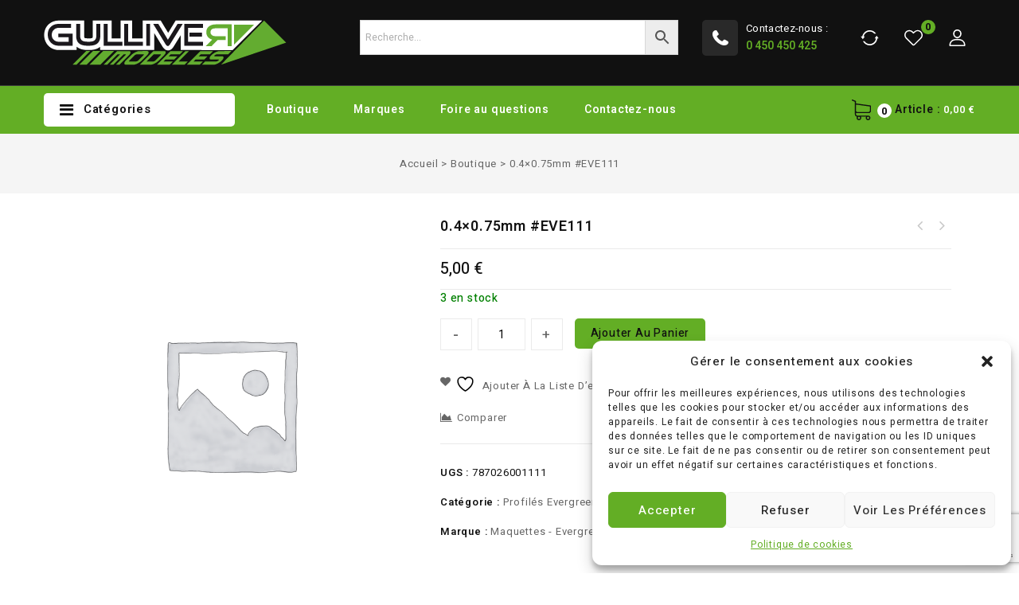

--- FILE ---
content_type: text/html; charset=UTF-8
request_url: https://gulliver-rc-control.fr/produit/0-4x0-75mm/
body_size: 48976
content:
<!DOCTYPE html>
<html lang="fr-FR">
   <head>
      <meta charset="UTF-8">
      <meta name="viewport" content="width=device-width,initial-scale=1">
      <link rel="profile" href="//gmpg.org/xfn/11"/>
            				<script>document.documentElement.className = document.documentElement.className + ' yes-js js_active js'</script>
					<!--[if lt IE 9]>
				<![endif]-->
	<meta name='robots' content='index, follow, max-image-preview:large, max-snippet:-1, max-video-preview:-1' />

	<!-- This site is optimized with the Yoast SEO plugin v26.5 - https://yoast.com/wordpress/plugins/seo/ -->
	<title>0.4x0.75mm #EVE111 - Gulliver RC Control</title>
	<link rel="canonical" href="https://gulliver-rc-control.fr/produit/0-4x0-75mm/" />
	<meta property="og:locale" content="fr_FR" />
	<meta property="og:type" content="article" />
	<meta property="og:title" content="0.4x0.75mm #EVE111 - Gulliver RC Control" />
	<meta property="og:description" content="0.4&#215;0.75mm" />
	<meta property="og:url" content="https://gulliver-rc-control.fr/produit/0-4x0-75mm/" />
	<meta property="og:site_name" content="Gulliver RC Control" />
	<meta property="article:publisher" content="https://www.facebook.com/people/Gulliver-RC-Control/100090457436107/" />
	<meta property="article:modified_time" content="2025-12-05T19:39:55+00:00" />
	<meta name="twitter:card" content="summary_large_image" />
	<script type="application/ld+json" class="yoast-schema-graph">{"@context":"https://schema.org","@graph":[{"@type":"WebPage","@id":"https://gulliver-rc-control.fr/produit/0-4x0-75mm/","url":"https://gulliver-rc-control.fr/produit/0-4x0-75mm/","name":"0.4x0.75mm #EVE111 - Gulliver RC Control","isPartOf":{"@id":"https://gulliver-rc-control.fr/#website"},"datePublished":"2016-03-28T22:16:55+00:00","dateModified":"2025-12-05T19:39:55+00:00","breadcrumb":{"@id":"https://gulliver-rc-control.fr/produit/0-4x0-75mm/#breadcrumb"},"inLanguage":"fr-FR","potentialAction":[{"@type":"ReadAction","target":["https://gulliver-rc-control.fr/produit/0-4x0-75mm/"]}]},{"@type":"BreadcrumbList","@id":"https://gulliver-rc-control.fr/produit/0-4x0-75mm/#breadcrumb","itemListElement":[{"@type":"ListItem","position":1,"name":"Accueil","item":"https://gulliver-rc-control.fr/"},{"@type":"ListItem","position":2,"name":"Boutique","item":"https://gulliver-rc-control.fr/boutique/"},{"@type":"ListItem","position":3,"name":"0.4&#215;0.75mm #EVE111"}]},{"@type":"WebSite","@id":"https://gulliver-rc-control.fr/#website","url":"https://gulliver-rc-control.fr/","name":"Gulliver Modèles","description":"Gulliver RC Control Spécialistes Modélisme Radiocommandé, Maquettes et Airsoft","publisher":{"@id":"https://gulliver-rc-control.fr/#organization"},"potentialAction":[{"@type":"SearchAction","target":{"@type":"EntryPoint","urlTemplate":"https://gulliver-rc-control.fr/?s={search_term_string}"},"query-input":{"@type":"PropertyValueSpecification","valueRequired":true,"valueName":"search_term_string"}}],"inLanguage":"fr-FR"},{"@type":"Organization","@id":"https://gulliver-rc-control.fr/#organization","name":"Gulliver Modèles","url":"https://gulliver-rc-control.fr/","logo":{"@type":"ImageObject","inLanguage":"fr-FR","@id":"https://gulliver-rc-control.fr/#/schema/logo/image/","url":"https://gulliver-rc-control.fr/wp-content/uploads/2023/05/logo-gulliver-modeles.png","contentUrl":"https://gulliver-rc-control.fr/wp-content/uploads/2023/05/logo-gulliver-modeles.png","width":417,"height":81,"caption":"Gulliver Modèles"},"image":{"@id":"https://gulliver-rc-control.fr/#/schema/logo/image/"},"sameAs":["https://www.facebook.com/people/Gulliver-RC-Control/100090457436107/","https://www.instagram.com/gulliver_rc_control?igshid=MzRlODBiNWFlZA"]}]}</script>
	<!-- / Yoast SEO plugin. -->


<link rel='dns-prefetch' href='//www.googletagmanager.com' />
<link rel='dns-prefetch' href='//fonts.googleapis.com' />
<link rel="alternate" type="application/rss+xml" title="Gulliver RC Control &raquo; Flux" href="https://gulliver-rc-control.fr/feed/" />
<link rel="alternate" type="application/rss+xml" title="Gulliver RC Control &raquo; Flux des commentaires" href="https://gulliver-rc-control.fr/comments/feed/" />
<link rel="alternate" type="application/rss+xml" title="Gulliver RC Control &raquo; 0.4&#215;0.75mm #EVE111 Flux des commentaires" href="https://gulliver-rc-control.fr/produit/0-4x0-75mm/feed/" />
<link rel="alternate" title="oEmbed (JSON)" type="application/json+oembed" href="https://gulliver-rc-control.fr/wp-json/oembed/1.0/embed?url=https%3A%2F%2Fgulliver-rc-control.fr%2Fproduit%2F0-4x0-75mm%2F" />
<link rel="alternate" title="oEmbed (XML)" type="text/xml+oembed" href="https://gulliver-rc-control.fr/wp-json/oembed/1.0/embed?url=https%3A%2F%2Fgulliver-rc-control.fr%2Fproduit%2F0-4x0-75mm%2F&#038;format=xml" />
<style id='wp-img-auto-sizes-contain-inline-css'>
img:is([sizes=auto i],[sizes^="auto," i]){contain-intrinsic-size:3000px 1500px}
/*# sourceURL=wp-img-auto-sizes-contain-inline-css */
</style>
<link rel='stylesheet' id='webdigify-google-fonts-css' href='https://fonts.googleapis.com/css?family=Heebo%3A100%2C200%2C300%2C400%2C500%2C600%2C700%2C800%2C900&#038;ver=1.0.0#038;subset=latin%2Clatin-ext' media='all' />
<link rel='stylesheet' id='owl-carousel-css' href='https://gulliver-rc-control.fr/wp-content/themes/hammer/css/webdigify/owl.carousel.css?ver=6.9' media='all' />
<link rel='stylesheet' id='owl-transitions-css' href='https://gulliver-rc-control.fr/wp-content/themes/hammer/css/webdigify/owl.transitions.css?ver=6.9' media='all' />
<link rel='stylesheet' id='webdigify-block-style-css' href='https://gulliver-rc-control.fr/wp-content/themes/hammer/css/webdigify/blocks.css?ver=6.9' media='all' />
<link rel='stylesheet' id='webdigify-isotope-css' href='https://gulliver-rc-control.fr/wp-content/themes/hammer/css/isotop-port.css?ver=6.9' media='all' />
<link rel='stylesheet' id='webdigify-custom-css' href='https://gulliver-rc-control.fr/wp-content/themes/hammer/css/webdigify/custom.css?ver=6.9' media='all' />
<link rel='stylesheet' id='shadowbox-css' href='https://gulliver-rc-control.fr/wp-content/themes/hammer/css/webdigify/shadowbox.css?ver=6.9' media='all' />
<link rel='stylesheet' id='webdigify-shortcode-style-css' href='https://gulliver-rc-control.fr/wp-content/themes/hammer/css/webdigify/shortcode_style.css?ver=6.9' media='all' />
<link rel='stylesheet' id='animate-css' href='https://gulliver-rc-control.fr/wp-content/themes/hammer/css/webdigify/animate.min.css?ver=6.9' media='all' />
<link rel='stylesheet' id='webdigify-woocommerce-css-css' href='https://gulliver-rc-control.fr/wp-content/themes/hammer/css/webdigify/woocommerce.css?ver=6.9' media='all' />
<link rel='stylesheet' id='wp-block-library-css' href='https://gulliver-rc-control.fr/wp-includes/css/dist/block-library/style.min.css?ver=6.9' media='all' />
<style id='wp-block-library-theme-inline-css'>
.wp-block-audio :where(figcaption){color:#555;font-size:13px;text-align:center}.is-dark-theme .wp-block-audio :where(figcaption){color:#ffffffa6}.wp-block-audio{margin:0 0 1em}.wp-block-code{border:1px solid #ccc;border-radius:4px;font-family:Menlo,Consolas,monaco,monospace;padding:.8em 1em}.wp-block-embed :where(figcaption){color:#555;font-size:13px;text-align:center}.is-dark-theme .wp-block-embed :where(figcaption){color:#ffffffa6}.wp-block-embed{margin:0 0 1em}.blocks-gallery-caption{color:#555;font-size:13px;text-align:center}.is-dark-theme .blocks-gallery-caption{color:#ffffffa6}:root :where(.wp-block-image figcaption){color:#555;font-size:13px;text-align:center}.is-dark-theme :root :where(.wp-block-image figcaption){color:#ffffffa6}.wp-block-image{margin:0 0 1em}.wp-block-pullquote{border-bottom:4px solid;border-top:4px solid;color:currentColor;margin-bottom:1.75em}.wp-block-pullquote :where(cite),.wp-block-pullquote :where(footer),.wp-block-pullquote__citation{color:currentColor;font-size:.8125em;font-style:normal;text-transform:uppercase}.wp-block-quote{border-left:.25em solid;margin:0 0 1.75em;padding-left:1em}.wp-block-quote cite,.wp-block-quote footer{color:currentColor;font-size:.8125em;font-style:normal;position:relative}.wp-block-quote:where(.has-text-align-right){border-left:none;border-right:.25em solid;padding-left:0;padding-right:1em}.wp-block-quote:where(.has-text-align-center){border:none;padding-left:0}.wp-block-quote.is-large,.wp-block-quote.is-style-large,.wp-block-quote:where(.is-style-plain){border:none}.wp-block-search .wp-block-search__label{font-weight:700}.wp-block-search__button{border:1px solid #ccc;padding:.375em .625em}:where(.wp-block-group.has-background){padding:1.25em 2.375em}.wp-block-separator.has-css-opacity{opacity:.4}.wp-block-separator{border:none;border-bottom:2px solid;margin-left:auto;margin-right:auto}.wp-block-separator.has-alpha-channel-opacity{opacity:1}.wp-block-separator:not(.is-style-wide):not(.is-style-dots){width:100px}.wp-block-separator.has-background:not(.is-style-dots){border-bottom:none;height:1px}.wp-block-separator.has-background:not(.is-style-wide):not(.is-style-dots){height:2px}.wp-block-table{margin:0 0 1em}.wp-block-table td,.wp-block-table th{word-break:normal}.wp-block-table :where(figcaption){color:#555;font-size:13px;text-align:center}.is-dark-theme .wp-block-table :where(figcaption){color:#ffffffa6}.wp-block-video :where(figcaption){color:#555;font-size:13px;text-align:center}.is-dark-theme .wp-block-video :where(figcaption){color:#ffffffa6}.wp-block-video{margin:0 0 1em}:root :where(.wp-block-template-part.has-background){margin-bottom:0;margin-top:0;padding:1.25em 2.375em}
/*# sourceURL=/wp-includes/css/dist/block-library/theme.min.css */
</style>
<style id='classic-theme-styles-inline-css'>
/*! This file is auto-generated */
.wp-block-button__link{color:#fff;background-color:#32373c;border-radius:9999px;box-shadow:none;text-decoration:none;padding:calc(.667em + 2px) calc(1.333em + 2px);font-size:1.125em}.wp-block-file__button{background:#32373c;color:#fff;text-decoration:none}
/*# sourceURL=/wp-includes/css/classic-themes.min.css */
</style>
<link rel='stylesheet' id='jquery-selectBox-css' href='https://gulliver-rc-control.fr/wp-content/plugins/yith-woocommerce-wishlist/assets/css/jquery.selectBox.css?ver=1.2.0' media='all' />
<link rel='stylesheet' id='woocommerce_prettyPhoto_css-css' href='//gulliver-rc-control.fr/wp-content/plugins/woocommerce/assets/css/prettyPhoto.css?ver=3.1.6' media='all' />
<link rel='stylesheet' id='yith-wcwl-main-css' href='https://gulliver-rc-control.fr/wp-content/plugins/yith-woocommerce-wishlist/assets/css/style.css?ver=4.11.0' media='all' />
<style id='yith-wcwl-main-inline-css'>
 :root { --rounded-corners-radius: 16px; --color-add-to-cart-background: #333333; --color-add-to-cart-text: #FFFFFF; --color-add-to-cart-border: #333333; --color-add-to-cart-background-hover: #4F4F4F; --color-add-to-cart-text-hover: #FFFFFF; --color-add-to-cart-border-hover: #4F4F4F; --add-to-cart-rounded-corners-radius: 16px; --color-button-style-1-background: #333333; --color-button-style-1-text: #FFFFFF; --color-button-style-1-border: #333333; --color-button-style-1-background-hover: #4F4F4F; --color-button-style-1-text-hover: #FFFFFF; --color-button-style-1-border-hover: #4F4F4F; --color-button-style-2-background: #333333; --color-button-style-2-text: #FFFFFF; --color-button-style-2-border: #333333; --color-button-style-2-background-hover: #4F4F4F; --color-button-style-2-text-hover: #FFFFFF; --color-button-style-2-border-hover: #4F4F4F; --color-wishlist-table-background: #FFFFFF; --color-wishlist-table-text: #6d6c6c; --color-wishlist-table-border: #FFFFFF; --color-headers-background: #F4F4F4; --color-share-button-color: #FFFFFF; --color-share-button-color-hover: #FFFFFF; --color-fb-button-background: #39599E; --color-fb-button-background-hover: #595A5A; --color-tw-button-background: #45AFE2; --color-tw-button-background-hover: #595A5A; --color-pr-button-background: #AB2E31; --color-pr-button-background-hover: #595A5A; --color-em-button-background: #FBB102; --color-em-button-background-hover: #595A5A; --color-wa-button-background: #00A901; --color-wa-button-background-hover: #595A5A; --feedback-duration: 3s } 
 :root { --rounded-corners-radius: 16px; --color-add-to-cart-background: #333333; --color-add-to-cart-text: #FFFFFF; --color-add-to-cart-border: #333333; --color-add-to-cart-background-hover: #4F4F4F; --color-add-to-cart-text-hover: #FFFFFF; --color-add-to-cart-border-hover: #4F4F4F; --add-to-cart-rounded-corners-radius: 16px; --color-button-style-1-background: #333333; --color-button-style-1-text: #FFFFFF; --color-button-style-1-border: #333333; --color-button-style-1-background-hover: #4F4F4F; --color-button-style-1-text-hover: #FFFFFF; --color-button-style-1-border-hover: #4F4F4F; --color-button-style-2-background: #333333; --color-button-style-2-text: #FFFFFF; --color-button-style-2-border: #333333; --color-button-style-2-background-hover: #4F4F4F; --color-button-style-2-text-hover: #FFFFFF; --color-button-style-2-border-hover: #4F4F4F; --color-wishlist-table-background: #FFFFFF; --color-wishlist-table-text: #6d6c6c; --color-wishlist-table-border: #FFFFFF; --color-headers-background: #F4F4F4; --color-share-button-color: #FFFFFF; --color-share-button-color-hover: #FFFFFF; --color-fb-button-background: #39599E; --color-fb-button-background-hover: #595A5A; --color-tw-button-background: #45AFE2; --color-tw-button-background-hover: #595A5A; --color-pr-button-background: #AB2E31; --color-pr-button-background-hover: #595A5A; --color-em-button-background: #FBB102; --color-em-button-background-hover: #595A5A; --color-wa-button-background: #00A901; --color-wa-button-background-hover: #595A5A; --feedback-duration: 3s } 
/*# sourceURL=yith-wcwl-main-inline-css */
</style>
<style id='global-styles-inline-css'>
:root{--wp--preset--aspect-ratio--square: 1;--wp--preset--aspect-ratio--4-3: 4/3;--wp--preset--aspect-ratio--3-4: 3/4;--wp--preset--aspect-ratio--3-2: 3/2;--wp--preset--aspect-ratio--2-3: 2/3;--wp--preset--aspect-ratio--16-9: 16/9;--wp--preset--aspect-ratio--9-16: 9/16;--wp--preset--color--black: #000000;--wp--preset--color--cyan-bluish-gray: #abb8c3;--wp--preset--color--white: #ffffff;--wp--preset--color--pale-pink: #f78da7;--wp--preset--color--vivid-red: #cf2e2e;--wp--preset--color--luminous-vivid-orange: #ff6900;--wp--preset--color--luminous-vivid-amber: #fcb900;--wp--preset--color--light-green-cyan: #7bdcb5;--wp--preset--color--vivid-green-cyan: #00d084;--wp--preset--color--pale-cyan-blue: #8ed1fc;--wp--preset--color--vivid-cyan-blue: #0693e3;--wp--preset--color--vivid-purple: #9b51e0;--wp--preset--gradient--vivid-cyan-blue-to-vivid-purple: linear-gradient(135deg,rgb(6,147,227) 0%,rgb(155,81,224) 100%);--wp--preset--gradient--light-green-cyan-to-vivid-green-cyan: linear-gradient(135deg,rgb(122,220,180) 0%,rgb(0,208,130) 100%);--wp--preset--gradient--luminous-vivid-amber-to-luminous-vivid-orange: linear-gradient(135deg,rgb(252,185,0) 0%,rgb(255,105,0) 100%);--wp--preset--gradient--luminous-vivid-orange-to-vivid-red: linear-gradient(135deg,rgb(255,105,0) 0%,rgb(207,46,46) 100%);--wp--preset--gradient--very-light-gray-to-cyan-bluish-gray: linear-gradient(135deg,rgb(238,238,238) 0%,rgb(169,184,195) 100%);--wp--preset--gradient--cool-to-warm-spectrum: linear-gradient(135deg,rgb(74,234,220) 0%,rgb(151,120,209) 20%,rgb(207,42,186) 40%,rgb(238,44,130) 60%,rgb(251,105,98) 80%,rgb(254,248,76) 100%);--wp--preset--gradient--blush-light-purple: linear-gradient(135deg,rgb(255,206,236) 0%,rgb(152,150,240) 100%);--wp--preset--gradient--blush-bordeaux: linear-gradient(135deg,rgb(254,205,165) 0%,rgb(254,45,45) 50%,rgb(107,0,62) 100%);--wp--preset--gradient--luminous-dusk: linear-gradient(135deg,rgb(255,203,112) 0%,rgb(199,81,192) 50%,rgb(65,88,208) 100%);--wp--preset--gradient--pale-ocean: linear-gradient(135deg,rgb(255,245,203) 0%,rgb(182,227,212) 50%,rgb(51,167,181) 100%);--wp--preset--gradient--electric-grass: linear-gradient(135deg,rgb(202,248,128) 0%,rgb(113,206,126) 100%);--wp--preset--gradient--midnight: linear-gradient(135deg,rgb(2,3,129) 0%,rgb(40,116,252) 100%);--wp--preset--font-size--small: 13px;--wp--preset--font-size--medium: 20px;--wp--preset--font-size--large: 36px;--wp--preset--font-size--x-large: 42px;--wp--preset--spacing--20: 0.44rem;--wp--preset--spacing--30: 0.67rem;--wp--preset--spacing--40: 1rem;--wp--preset--spacing--50: 1.5rem;--wp--preset--spacing--60: 2.25rem;--wp--preset--spacing--70: 3.38rem;--wp--preset--spacing--80: 5.06rem;--wp--preset--shadow--natural: 6px 6px 9px rgba(0, 0, 0, 0.2);--wp--preset--shadow--deep: 12px 12px 50px rgba(0, 0, 0, 0.4);--wp--preset--shadow--sharp: 6px 6px 0px rgba(0, 0, 0, 0.2);--wp--preset--shadow--outlined: 6px 6px 0px -3px rgb(255, 255, 255), 6px 6px rgb(0, 0, 0);--wp--preset--shadow--crisp: 6px 6px 0px rgb(0, 0, 0);}:where(.is-layout-flex){gap: 0.5em;}:where(.is-layout-grid){gap: 0.5em;}body .is-layout-flex{display: flex;}.is-layout-flex{flex-wrap: wrap;align-items: center;}.is-layout-flex > :is(*, div){margin: 0;}body .is-layout-grid{display: grid;}.is-layout-grid > :is(*, div){margin: 0;}:where(.wp-block-columns.is-layout-flex){gap: 2em;}:where(.wp-block-columns.is-layout-grid){gap: 2em;}:where(.wp-block-post-template.is-layout-flex){gap: 1.25em;}:where(.wp-block-post-template.is-layout-grid){gap: 1.25em;}.has-black-color{color: var(--wp--preset--color--black) !important;}.has-cyan-bluish-gray-color{color: var(--wp--preset--color--cyan-bluish-gray) !important;}.has-white-color{color: var(--wp--preset--color--white) !important;}.has-pale-pink-color{color: var(--wp--preset--color--pale-pink) !important;}.has-vivid-red-color{color: var(--wp--preset--color--vivid-red) !important;}.has-luminous-vivid-orange-color{color: var(--wp--preset--color--luminous-vivid-orange) !important;}.has-luminous-vivid-amber-color{color: var(--wp--preset--color--luminous-vivid-amber) !important;}.has-light-green-cyan-color{color: var(--wp--preset--color--light-green-cyan) !important;}.has-vivid-green-cyan-color{color: var(--wp--preset--color--vivid-green-cyan) !important;}.has-pale-cyan-blue-color{color: var(--wp--preset--color--pale-cyan-blue) !important;}.has-vivid-cyan-blue-color{color: var(--wp--preset--color--vivid-cyan-blue) !important;}.has-vivid-purple-color{color: var(--wp--preset--color--vivid-purple) !important;}.has-black-background-color{background-color: var(--wp--preset--color--black) !important;}.has-cyan-bluish-gray-background-color{background-color: var(--wp--preset--color--cyan-bluish-gray) !important;}.has-white-background-color{background-color: var(--wp--preset--color--white) !important;}.has-pale-pink-background-color{background-color: var(--wp--preset--color--pale-pink) !important;}.has-vivid-red-background-color{background-color: var(--wp--preset--color--vivid-red) !important;}.has-luminous-vivid-orange-background-color{background-color: var(--wp--preset--color--luminous-vivid-orange) !important;}.has-luminous-vivid-amber-background-color{background-color: var(--wp--preset--color--luminous-vivid-amber) !important;}.has-light-green-cyan-background-color{background-color: var(--wp--preset--color--light-green-cyan) !important;}.has-vivid-green-cyan-background-color{background-color: var(--wp--preset--color--vivid-green-cyan) !important;}.has-pale-cyan-blue-background-color{background-color: var(--wp--preset--color--pale-cyan-blue) !important;}.has-vivid-cyan-blue-background-color{background-color: var(--wp--preset--color--vivid-cyan-blue) !important;}.has-vivid-purple-background-color{background-color: var(--wp--preset--color--vivid-purple) !important;}.has-black-border-color{border-color: var(--wp--preset--color--black) !important;}.has-cyan-bluish-gray-border-color{border-color: var(--wp--preset--color--cyan-bluish-gray) !important;}.has-white-border-color{border-color: var(--wp--preset--color--white) !important;}.has-pale-pink-border-color{border-color: var(--wp--preset--color--pale-pink) !important;}.has-vivid-red-border-color{border-color: var(--wp--preset--color--vivid-red) !important;}.has-luminous-vivid-orange-border-color{border-color: var(--wp--preset--color--luminous-vivid-orange) !important;}.has-luminous-vivid-amber-border-color{border-color: var(--wp--preset--color--luminous-vivid-amber) !important;}.has-light-green-cyan-border-color{border-color: var(--wp--preset--color--light-green-cyan) !important;}.has-vivid-green-cyan-border-color{border-color: var(--wp--preset--color--vivid-green-cyan) !important;}.has-pale-cyan-blue-border-color{border-color: var(--wp--preset--color--pale-cyan-blue) !important;}.has-vivid-cyan-blue-border-color{border-color: var(--wp--preset--color--vivid-cyan-blue) !important;}.has-vivid-purple-border-color{border-color: var(--wp--preset--color--vivid-purple) !important;}.has-vivid-cyan-blue-to-vivid-purple-gradient-background{background: var(--wp--preset--gradient--vivid-cyan-blue-to-vivid-purple) !important;}.has-light-green-cyan-to-vivid-green-cyan-gradient-background{background: var(--wp--preset--gradient--light-green-cyan-to-vivid-green-cyan) !important;}.has-luminous-vivid-amber-to-luminous-vivid-orange-gradient-background{background: var(--wp--preset--gradient--luminous-vivid-amber-to-luminous-vivid-orange) !important;}.has-luminous-vivid-orange-to-vivid-red-gradient-background{background: var(--wp--preset--gradient--luminous-vivid-orange-to-vivid-red) !important;}.has-very-light-gray-to-cyan-bluish-gray-gradient-background{background: var(--wp--preset--gradient--very-light-gray-to-cyan-bluish-gray) !important;}.has-cool-to-warm-spectrum-gradient-background{background: var(--wp--preset--gradient--cool-to-warm-spectrum) !important;}.has-blush-light-purple-gradient-background{background: var(--wp--preset--gradient--blush-light-purple) !important;}.has-blush-bordeaux-gradient-background{background: var(--wp--preset--gradient--blush-bordeaux) !important;}.has-luminous-dusk-gradient-background{background: var(--wp--preset--gradient--luminous-dusk) !important;}.has-pale-ocean-gradient-background{background: var(--wp--preset--gradient--pale-ocean) !important;}.has-electric-grass-gradient-background{background: var(--wp--preset--gradient--electric-grass) !important;}.has-midnight-gradient-background{background: var(--wp--preset--gradient--midnight) !important;}.has-small-font-size{font-size: var(--wp--preset--font-size--small) !important;}.has-medium-font-size{font-size: var(--wp--preset--font-size--medium) !important;}.has-large-font-size{font-size: var(--wp--preset--font-size--large) !important;}.has-x-large-font-size{font-size: var(--wp--preset--font-size--x-large) !important;}
:where(.wp-block-post-template.is-layout-flex){gap: 1.25em;}:where(.wp-block-post-template.is-layout-grid){gap: 1.25em;}
:where(.wp-block-term-template.is-layout-flex){gap: 1.25em;}:where(.wp-block-term-template.is-layout-grid){gap: 1.25em;}
:where(.wp-block-columns.is-layout-flex){gap: 2em;}:where(.wp-block-columns.is-layout-grid){gap: 2em;}
:root :where(.wp-block-pullquote){font-size: 1.5em;line-height: 1.6;}
/*# sourceURL=global-styles-inline-css */
</style>
<link rel='stylesheet' id='contact-form-7-css' href='https://gulliver-rc-control.fr/wp-content/plugins/contact-form-7/includes/css/styles.css?ver=6.1.4' media='all' />
<link rel='stylesheet' id='photoswipe-css' href='https://gulliver-rc-control.fr/wp-content/plugins/woocommerce/assets/css/photoswipe/photoswipe.min.css?ver=10.3.6' media='all' />
<link rel='stylesheet' id='photoswipe-default-skin-css' href='https://gulliver-rc-control.fr/wp-content/plugins/woocommerce/assets/css/photoswipe/default-skin/default-skin.min.css?ver=10.3.6' media='all' />
<style id='woocommerce-inline-inline-css'>
.woocommerce form .form-row .required { visibility: visible; }
/*# sourceURL=woocommerce-inline-inline-css */
</style>
<link rel='stylesheet' id='aws-style-css' href='https://gulliver-rc-control.fr/wp-content/plugins/advanced-woo-search/assets/css/common.min.css?ver=3.49' media='all' />
<link rel='stylesheet' id='cmplz-general-css' href='https://gulliver-rc-control.fr/wp-content/plugins/complianz-gdpr/assets/css/cookieblocker.min.css?ver=1765205184' media='all' />
<link rel='stylesheet' id='product-pre-orders-for-woo-setting-frontend-css' href='https://gulliver-rc-control.fr/wp-content/plugins/product-pre-orders-for-woo/css/product-pre-orders-for-woo-setting-frontend.css?ver=2.0.0' media='all' />
<style id='product-pre-orders-for-woo-style-css-inline-css'>

                .wpro-pre-order-availability-date-cart{
                    color:#a46497;
                }
                .wpro-pre-order-availability-date{
                    color:#ee0606;
                }
                .wpro-pre-order-shop-page{
                    color:#ee0606;
                }
            
/*# sourceURL=product-pre-orders-for-woo-style-css-inline-css */
</style>
<link rel='stylesheet' id='gateway-css' href='https://gulliver-rc-control.fr/wp-content/plugins/woocommerce-paypal-payments/modules/ppcp-button/assets/css/gateway.css?ver=3.3.0' media='all' />
<link rel='stylesheet' id='yith-quick-view-css' href='https://gulliver-rc-control.fr/wp-content/plugins/yith-woocommerce-quick-view/assets/css/yith-quick-view.css?ver=2.10.0' media='all' />
<style id='yith-quick-view-inline-css'>

				#yith-quick-view-modal .yith-quick-view-overlay{background:rgba( 0, 0, 0, 0.8)}
				#yith-quick-view-modal .yith-wcqv-main{background:#ffffff;}
				#yith-quick-view-close{color:#cdcdcd;}
				#yith-quick-view-close:hover{color:#ff0000;}
/*# sourceURL=yith-quick-view-inline-css */
</style>
<link rel='stylesheet' id='brands-styles-css' href='https://gulliver-rc-control.fr/wp-content/plugins/woocommerce/assets/css/brands.css?ver=10.3.6' media='all' />
<link rel='stylesheet' id='webdigify-child-style-css' href='https://gulliver-rc-control.fr/wp-content/themes/hammer/style.css?ver=6.9' media='all' />
<link rel='stylesheet' id='webdigify-child-responsive-css' href='https://gulliver-rc-control.fr/wp-content/themes/hammer/responsive.css?ver=6.9' media='all' />
<link rel='stylesheet' id='webdigify-fonts-css' href='//fonts.googleapis.com/css?family=Source+Sans+Pro%3A300%2C400%2C600%2C300italic%2C400italic%2C600italic%7CBitter%3A400%2C600&#038;subset=latin%2Clatin-ext' media='all' />
<link rel='stylesheet' id='font-awesome-css' href='https://gulliver-rc-control.fr/wp-content/plugins/elementor/assets/lib/font-awesome/css/font-awesome.min.css?ver=4.7.0' media='all' />
<style id='font-awesome-inline-css'>
[data-font="FontAwesome"]:before {font-family: 'FontAwesome' !important;content: attr(data-icon) !important;speak: none !important;font-weight: normal !important;font-variant: normal !important;text-transform: none !important;line-height: 1 !important;font-style: normal !important;-webkit-font-smoothing: antialiased !important;-moz-osx-font-smoothing: grayscale !important;}
/*# sourceURL=font-awesome-inline-css */
</style>
<link rel='stylesheet' id='webdigify-style-css' href='https://gulliver-rc-control.fr/wp-content/themes/hammer_child/style.css?ver=1.0' media='all' />
<link rel='stylesheet' id='pwb-styles-frontend-css' href='https://gulliver-rc-control.fr/wp-content/plugins/perfect-woocommerce-brands/build/frontend/css/style.css?ver=3.6.7' media='all' />
<link rel='stylesheet' id='jquery-fixedheadertable-style-css' href='https://gulliver-rc-control.fr/wp-content/plugins/yith-woocommerce-compare/assets/css/jquery.dataTables.css?ver=1.10.18' media='all' />
<link rel='stylesheet' id='yith_woocompare_page-css' href='https://gulliver-rc-control.fr/wp-content/plugins/yith-woocommerce-compare/assets/css/compare.css?ver=3.6.0' media='all' />
<link rel='stylesheet' id='yith-woocompare-widget-css' href='https://gulliver-rc-control.fr/wp-content/plugins/yith-woocommerce-compare/assets/css/widget.css?ver=3.6.0' media='all' />
<script src="https://gulliver-rc-control.fr/wp-includes/js/jquery/jquery.min.js?ver=3.7.1" id="jquery-core-js"></script>
<script src="https://gulliver-rc-control.fr/wp-includes/js/jquery/jquery-migrate.min.js?ver=3.4.1" id="jquery-migrate-js"></script>
<script src="https://gulliver-rc-control.fr/wp-content/plugins/woocommerce/assets/js/jquery-blockui/jquery.blockUI.min.js?ver=2.7.0-wc.10.3.6" id="wc-jquery-blockui-js" data-wp-strategy="defer"></script>
<script id="wc-add-to-cart-js-extra">
/* <![CDATA[ */
var wc_add_to_cart_params = {"ajax_url":"/wp-admin/admin-ajax.php","wc_ajax_url":"/?wc-ajax=%%endpoint%%","i18n_view_cart":"Voir le panier","cart_url":"https://gulliver-rc-control.fr/panier/","is_cart":"","cart_redirect_after_add":"no"};
//# sourceURL=wc-add-to-cart-js-extra
/* ]]> */
</script>
<script src="https://gulliver-rc-control.fr/wp-content/plugins/woocommerce/assets/js/frontend/add-to-cart.min.js?ver=10.3.6" id="wc-add-to-cart-js" defer="defer" data-wp-strategy="defer"></script>
<script src="https://gulliver-rc-control.fr/wp-content/plugins/woocommerce/assets/js/zoom/jquery.zoom.min.js?ver=1.7.21-wc.10.3.6" id="wc-zoom-js" defer="defer" data-wp-strategy="defer"></script>
<script src="https://gulliver-rc-control.fr/wp-content/plugins/woocommerce/assets/js/flexslider/jquery.flexslider.min.js?ver=2.7.2-wc.10.3.6" id="wc-flexslider-js" defer="defer" data-wp-strategy="defer"></script>
<script src="https://gulliver-rc-control.fr/wp-content/plugins/woocommerce/assets/js/photoswipe/photoswipe.min.js?ver=4.1.1-wc.10.3.6" id="wc-photoswipe-js" defer="defer" data-wp-strategy="defer"></script>
<script src="https://gulliver-rc-control.fr/wp-content/plugins/woocommerce/assets/js/photoswipe/photoswipe-ui-default.min.js?ver=4.1.1-wc.10.3.6" id="wc-photoswipe-ui-default-js" defer="defer" data-wp-strategy="defer"></script>
<script id="wc-single-product-js-extra">
/* <![CDATA[ */
var wc_single_product_params = {"i18n_required_rating_text":"Veuillez s\u00e9lectionner une note","i18n_rating_options":["1\u00a0\u00e9toile sur 5","2\u00a0\u00e9toiles sur 5","3\u00a0\u00e9toiles sur 5","4\u00a0\u00e9toiles sur 5","5\u00a0\u00e9toiles sur 5"],"i18n_product_gallery_trigger_text":"Voir la galerie d\u2019images en plein \u00e9cran","review_rating_required":"yes","flexslider":{"rtl":false,"animation":"slide","smoothHeight":true,"directionNav":false,"controlNav":"thumbnails","slideshow":false,"animationSpeed":500,"animationLoop":false,"allowOneSlide":false},"zoom_enabled":"1","zoom_options":[],"photoswipe_enabled":"1","photoswipe_options":{"shareEl":false,"closeOnScroll":false,"history":false,"hideAnimationDuration":0,"showAnimationDuration":0},"flexslider_enabled":"1"};
//# sourceURL=wc-single-product-js-extra
/* ]]> */
</script>
<script src="https://gulliver-rc-control.fr/wp-content/plugins/woocommerce/assets/js/frontend/single-product.min.js?ver=10.3.6" id="wc-single-product-js" defer="defer" data-wp-strategy="defer"></script>
<script src="https://gulliver-rc-control.fr/wp-content/plugins/woocommerce/assets/js/js-cookie/js.cookie.min.js?ver=2.1.4-wc.10.3.6" id="wc-js-cookie-js" data-wp-strategy="defer"></script>
<script src="https://gulliver-rc-control.fr/wp-content/themes/hammer/js/webdigify/owl.carousel.min.js?ver=6.9" id="owlcarousel-js"></script>
<script src="https://gulliver-rc-control.fr/wp-content/themes/hammer/js/webdigify/jquery.custom.min.js?ver=6.9" id="webdigify-custom-script-js"></script>
<script src="https://gulliver-rc-control.fr/wp-content/themes/hammer/js/jquery.isotope.min.js?ver=6.9" id="isotope-js"></script>
<script src="https://gulliver-rc-control.fr/wp-content/themes/hammer/js/webdigify/webdigify.min.js?ver=6.9" id="webdigify-webdigify-js"></script>
<script src="https://gulliver-rc-control.fr/wp-content/themes/hammer/js/webdigify/custom.js?ver=6.9" id="webdigify-custom-js"></script>
<script src="https://gulliver-rc-control.fr/wp-content/themes/hammer/js/webdigify/jquery.validate.js?ver=6.9" id="validate-js"></script>
<script src="https://gulliver-rc-control.fr/wp-content/themes/hammer/js/webdigify/shadowbox.js?ver=6.9" id="shadowbox-js"></script>
<script src="https://gulliver-rc-control.fr/wp-content/themes/hammer/js/webdigify/jquery.megamenu.js?ver=6.9" id="megamenu-js"></script>
<script src="https://gulliver-rc-control.fr/wp-content/themes/hammer/js/webdigify/easyResponsiveTabs.js?ver=6.9" id="easyResponsiveTabs-js"></script>
<script src="https://gulliver-rc-control.fr/wp-content/themes/hammer/js/webdigify/jquery.treeview.js?ver=6.9" id="jtree-js"></script>
<script src="https://gulliver-rc-control.fr/wp-content/themes/hammer/js/webdigify/countUp.js?ver=6.9" id="countUp-js"></script>
<script src="https://gulliver-rc-control.fr/wp-content/themes/hammer/js/webdigify/jquery.countdown.min.js?ver=6.9" id="countdown-js"></script>
<script src="https://gulliver-rc-control.fr/wp-content/themes/hammer/js/html5.js?ver=6.9" id="webdigify-html5-js"></script>
<script id="phpvariable-js-extra">
/* <![CDATA[ */
var php_var = {"webdigify_loadmore":"","webdigify_pagination":"","webdigify_nomore":""};
//# sourceURL=phpvariable-js-extra
/* ]]> */
</script>
<script src="https://gulliver-rc-control.fr/wp-content/themes/hammer/js/webdigify/webdigifyloadmore.js?ver=6.9" id="phpvariable-js"></script>

<!-- Extrait de code de la balise Google (gtag.js) ajouté par Site Kit -->
<!-- Extrait Google Analytics ajouté par Site Kit -->
<script src="https://www.googletagmanager.com/gtag/js?id=GT-MQ766M6H" id="google_gtagjs-js" async></script>
<script id="google_gtagjs-js-after">
/* <![CDATA[ */
window.dataLayer = window.dataLayer || [];function gtag(){dataLayer.push(arguments);}
gtag("set","linker",{"domains":["gulliver-rc-control.fr"]});
gtag("js", new Date());
gtag("set", "developer_id.dZTNiMT", true);
gtag("config", "GT-MQ766M6H");
 window._googlesitekit = window._googlesitekit || {}; window._googlesitekit.throttledEvents = []; window._googlesitekit.gtagEvent = (name, data) => { var key = JSON.stringify( { name, data } ); if ( !! window._googlesitekit.throttledEvents[ key ] ) { return; } window._googlesitekit.throttledEvents[ key ] = true; setTimeout( () => { delete window._googlesitekit.throttledEvents[ key ]; }, 5 ); gtag( "event", name, { ...data, event_source: "site-kit" } ); }; 
//# sourceURL=google_gtagjs-js-after
/* ]]> */
</script>
<link rel="https://api.w.org/" href="https://gulliver-rc-control.fr/wp-json/" /><link rel="alternate" title="JSON" type="application/json" href="https://gulliver-rc-control.fr/wp-json/wp/v2/product/25394" /><link rel="EditURI" type="application/rsd+xml" title="RSD" href="https://gulliver-rc-control.fr/xmlrpc.php?rsd" />
<meta name="generator" content="WordPress 6.9" />
<meta name="generator" content="WooCommerce 10.3.6" />
<link rel='shortlink' href='https://gulliver-rc-control.fr/?p=25394' />
<meta name="generator" content="Site Kit by Google 1.167.0" />			<style>.cmplz-hidden {
					display: none !important;
				}</style><link rel="apple-touch-icon" sizes="180x180" href="/wp-content/uploads/fbrfg/apple-touch-icon.png?v=1">
<link rel="icon" type="image/png" sizes="32x32" href="/wp-content/uploads/fbrfg/favicon-32x32.png?v=1">
<link rel="icon" type="image/png" sizes="16x16" href="/wp-content/uploads/fbrfg/favicon-16x16.png?v=1">
<link rel="manifest" href="/wp-content/uploads/fbrfg/site.webmanifest?v=1">
<link rel="mask-icon" href="/wp-content/uploads/fbrfg/safari-pinned-tab.svg?v=1" color="#5bbad5">
<link rel="shortcut icon" href="/wp-content/uploads/fbrfg/favicon.ico?v=1">
<meta name="msapplication-TileColor" content="#000000">
<meta name="msapplication-config" content="/wp-content/uploads/fbrfg/browserconfig.xml?v=1">
<meta name="theme-color" content="#ffffff"><meta name="generator" content="/var/www/externe/gulliver-rc-control/www/wp-content/themes/hammer/style.css - " /><link rel="pingback" href="https://gulliver-rc-control.fr/xmlrpc.php"><link href='https://fonts.googleapis.com/css2?family=Heebo' rel='stylesheet' />
<style>
      h1 {	
   font-family:'Heebo', Arial, Helvetica, sans-serif;
   }	
         h1 {	
   color:#111111;	
   }	
         h2 {	
   font-family:'Heebo', Arial, Helvetica, sans-serif;
   }	
         h2 {	
   color:#111111;
   }	
         h3 {	
   font-family:'Heebo', Arial, Helvetica, sans-serif;
   }	
         h3 { color:#111111;}
         h4 {	
   font-family:'Heebo', Arial, Helvetica, sans-serif;
   }	
   	
      h4 {	
   color:#111111;	
   }	
         h5 {	
   font-family:'Heebo', Arial, Helvetica, sans-serif;
   }	
         h5 {	
   color:#111111;
   }	
         h6 {	
   font-family:'Heebo', Arial, Helvetica, sans-serif;
   }	
   	
      h6 {	
   color:#111111;
   }	
      a{
		color:#666666;
	}
	a:hover ,.header-tag-widget .tagcloud a:hover,
	li.product a:hover .product-name, .entry-meta a:hover ,.entry-meta span:hover 
	.tabs a.current, a.active, .entry-thumbnail .comments-link a:hover,
	.current-cat > a,.woocommerce .entry-summary .yith-wcwl-wishlistexistsbrowse a:hover,
	.woocommerce .entry-summary .yith-wcwl-wishlistaddedbrowse a:hover,
	.woocommerce .entry-summary .yith-wcwl-add-to-wishlist .add_to_wishlist:hover,
	.woocommerce .entry-summary a.compare.button:hover,
	.woocommerce ul.products li .container-inner .wcpc_compare a.button:hover,
	.woocommerce .entry-summary .compare.button:hover,
	.woocommerce .entry-summary .yith-wcwl-add-to-wishlist .add_to_wishlist:hover:before,
	.woocommerce .entry-summary a.compare.button.added:hover,
	.woocommerce .entry-summary .yith-wcwl-wishlistexistsbrowse a:hover:before,
	.woocommerce .entry-summary .compare.button:hover:before,
	.woocommerce .entry-summary .compare.button:hover:before,
	 .woocommerce .entry-summary a.compare.button.added:hover:before,
	.woocommerce .summary .product_meta .posted_in a:hover,
	.woocommerce .summary .product_meta .tagged_as a:hover,
	.brand span a:hover, .social a:hover, .post-navigation a:hover .fa, .woocommerce .entry-summary .yith-wcwl-wishlistaddedbrowse a:hover:before,.post-nav-link:hover,
   .primary-sidebar .widget ul > li:hover:before,
   .owl-theme .owl-buttons div:hover:after, .price_slider_amount .price_label ,
   .primary-sidebar .widget.woocommerce ul.product_list_widget li a:hover, .price
	{
		color:#111111;
   }
   .woocommerce .entry-summary a.compare.button,.quantity input.plus, .quantity input.minus, .quantity input.minus:focus, .quantity input.plus:focus {
		color:#666666;
	}
	.site-footer .widget-title, #menu-footer-navigation > li > a{
		color:#63AE25; 
   }
   .site-footer, .site-footer a {
		color:#FFFFFF; 
	}
	.site-footer a:hover, .header-category ul.product-categories > li > a:hover,.blog-carousel .post-content-outer .post-title a:hover,.woocommerce ul.products li.product .product-name:hover {
		color:#63AE25;		 
	}
	.site-footer
	{
		background-color:#1C1C1C;
		   }
   .footer-bottom{
      background-color:#111111;
   }
	body {
      font-family:'Heebo', Arial, Helvetica, sans-serif;
      color:#666666;
		      background-color:#FFFFFF ;		
         }
   .price del .woocommerce-Price-amount{
      color:#666666;
   }
   body .site-main,body.home.blog .site-main {
      background:rgba(255,255,255,1);
   }
   body.home .site-main {
       background:rgba(255,255,255,0.0);
   }
	button, input, select, textarea,.woocommerce ul.products li.product .product-name, .woocommerce-page ul.products li.product .product-name {
      font-family:'Heebo', Arial, sans-serif;
   }
   .mega-menu ul li a, .mega-menu ul.mega > li.menu-item-has-children > a::before,.cart-price .amount{color:#FFFFFF; }
   .mega-menu ul li a:hover, .mega-menu ul.mega > li.menu-item-has-children:hover > a::before  {color:#FFFFFF; }
   
   .mega-menu ul li .sub {background-color:#111111 ;	}
   .mega-menu ul li .sub li.mega-hdr a.mega-hdr-a {color:#FFFFFF; }
   .mega-menu ul li .sub a,.mega-menu ul li .sub-menu a, .mega-menu ul li .children a, .mobile-menu ul.sub-menu li a, .mobile-menu ul.children li a,.header-category .product-categories .cat-parent > .children li a{color:#FFFFFF; }
	.mega-menu ul li .sub a:hover,.mega-menu ul li .sub-menu a:hover, .mega-menu ul li .children a:hover, .mobile-menu ul.sub-menu li a:hover, .mobile-menu ul.children li a:hover,.header-category .product-categories .cat-parent > .children li a:hover{color:#63AE25; }


   	
   .header-top{
      background:rgba(17,17,17,1);
      color:#FFFFFF;
	}
   .header-middle{
      background:rgba(99,174,37,1);
      color:#111111;
   }
   .header-bottom{
      background:rgb(0,0,0);
      color:#;
	}
.widget button, .widget input[type="button"], .widget input[type="reset"], .widget input[type="submit"],
input[type="button"], input[type="reset"], input[type="submit"], 
a.button, button, .contributor-posts-link, .button_content_inner a,
.woocommerce #content input.button, .woocommerce #respond input#submit, .woocommerce a.button, .woocommerce button.button, .woocommerce input.button, .woocommerce-page #content input.button, .woocommerce-page #respond input#submit,
.woocommerce-page a.button, .woocommerce-page button.button, .woocommerce-page input.button, .woocommerce .wishlist_table td.product-add-to-cart a,
.woocommerce-page input.button:hover,.woocommerce #content input.button.disabled,.woocommerce #content input.button:disabled,.woocommerce #respond input#submit.disabled,.woocommerce #respond input#submit:disabled,
.woocommerce a.button.disabled,.woocommerce a.button:disabled,.woocommerce button.button.disabled,.woocommerce button.button:disabled,.woocommerce input.button.disabled,.woocommerce input.button:disabled,
.woocommerce-page #content input.button.disabled,.woocommerce-page #content input.button:disabled,.woocommerce-page #respond input#submit.disabled,.woocommerce-page #respond input#submit:disabled,.woocommerce-page a.button.disabled,.woocommerce-page a.button:disabled,
.woocommerce-page button.button.disabled,.woocommerce-page button.button:disabled,.woocommerce-page input.button.disabled,.woocommerce-page input.button:disabled, .loadgridlist-wrapper .woocount,
.woocommerce #payment #place_order:hover, .woocommerce-page #payment #place_order:hover,.whislist-counter .whislist-count,
.woocommerce-tabs ul.tabs li.active a,.woocommerce-tabs ul.tabs li:hover a, .portfolio-filter-container .options li a:active,.portfolio-filter-container .options li a.selected,.portfolio-filter-container .options li a:hover,
.woocommerce-MyAccount-navigation ul li.is-active, .woocommerce-MyAccount-navigation ul li:hover
{
   font-family:'Heebo', Arial, Helvetica, sans-serif;
   background:rgba(99,174,37,1);
   border-color:#63AE25;
   color:#111111;
}
.woocommerce-MyAccount-navigation ul li.is-active a, .woocommerce-MyAccount-navigation ul li:hover a,
.woocommerce-tabs ul.tabs li a{
   color:#111111;
}
.woocommerce-product-search span.customSelect:after{
   background:rgba(99,174,37,1);
   color:#111111;
}

.widget input[type="button"]:hover,.widget input[type="button"]:focus,
.widget input[type="reset"]:hover,.widget input[type="reset"]:focus,
.widget input[type="submit"]:hover,.widget input[type="submit"]:focus,
input[type="button"]:hover,input[type="button"]:focus,input[type="reset"]:hover,
input[type="reset"]:focus,input[type="submit"]:hover,input[type="submit"]:focus,
a.button:hover,a.button:focus,button:hover,button:focus,
.contributor-posts-link:hover,
.calloutarea_button a.button:hover,.calloutarea_button a.button:focus,
.button_content_inner a:hover,.button_content_inner a:focus,
.woocommerce #content input.button:hover, 
.woocommerce #respond input#submit:hover, 
.woocommerce a.button:hover, .woocommerce button.button:hover, .woocommerce input.button:hover, .woocommerce-page #content input.button:hover,
.woocommerce-page #respond input#submit:hover, .woocommerce-page a.button:hover, .woocommerce-page button.button:hover,
.loadgridlist-wrapper .woocount:hover,
.woocommerce .wishlist_table td.product-add-to-cart a:hover,
.woocommerce-form button[type="submit"], .woocommerce-MyAccount-content p .button,
.entry-summary .yith-wcwl-wishlistexistsbrowse > a, .woocommerce 
.yith-wcwl-add-to-wishlist a.add_to_wishlist, .woocommerce ul.products li.product .yith-wcwl-wishlistexistsbrowse a, 
.woocommerce-page ul.products li.product .yith-wcwl-wishlistexistsbrowse a, .woocommerce ul.products li.product .yith-wcwl-wishlistaddedbrowse a
, .woocommerce a.compare.button, .woocommerce-pagination a,
.paging-navigation .page-numbers,
.woocommerce .button.yith-wcqv-button, ul.products li.product .product_type_variation
{
   background:rgba(17,17,17,1);
   border-color:#111111;
   color:#FFFFFF;
}


.links a.icon:hover, .gallery-zoom .icon:hover, .gallery-redirect .icon:hover, .blog-posts-content .block_hover .icon:hover, .woocommerce-pagination span, 
.wp-block-search .wp-block-search__button, .whislist-counter .count,
.sticky-post,
.paging-navigation a:hover, .paging-navigation .page-numbers.current, 
.tags-links a:hover,.resp-tabs-list li.resp-tab-active .tab-title,
.woocommerce ul.products li.product .product_type_simple, 
.woocommerce-page ul.products li.product .product_type_simple, 
.woocommerce ul.products li.product .product_type_grouped, 
.woocommerce-page ul.products li.product .product_type_grouped, 
.woocommerce ul.products li.product .product_type_external, 
.woocommerce-page ul.products li.product .product_type_external, 
.woocommerce ul.products li.product .product_type_variable, 
.woocommerce-page ul.products li.product .product_type_variable,
.entry-summary .yith-wcwl-wishlistexistsbrowse > a:hover, .woocommerce 
.yith-wcwl-add-to-wishlist a.add_to_wishlist:hover, .woocommerce ul.products li.product .yith-wcwl-wishlistexistsbrowse a:hover, 
.woocommerce-page ul.products li.product .yith-wcwl-wishlistexistsbrowse a:hover, .woocommerce ul.products li.product .yith-wcwl-wishlistaddedbrowse a:hover, 
.woocommerce-page ul.products li.product .yith-wcwl-wishlistaddedbrowse a:hover,.woocommerce-pagination span.current, .woocommerce-pagination a:hover, .woocommerce a.compare.button:hover,.tagcloud a:hover, 
.woocommerce .button.yith-wcqv-button:hover, ul.products li.product .product_type_variation:hover
{  background-color:#63AE25;
   color:#111111;
   border-color:#63AE25;
}
.custom-testimonial .testimonial-title a:hover,
.follow-us a:hover{
   color:#63AE25;
}
#to_top:hover
{  background-color:#111111!important;
   color:#FFFFFF;
   border-color:#111111;
}
.sk-folding-cube .sk-cube::before{
   background-color:#;
}
.blog-image {
   background-image: url("");
}
.brands-logo .brands-wrapper,.brands-logo .brands-wrapper 
.blog-carousel .post-content-outer .post-title a,
.comment-author b, .comment-author a {
   font-family:'Heebo', Arial, Helvetica, sans-serif;
}
.widget .tnp-email, .mc4wp-form input[type="email"],.service-list:hover .service-icon {
	border-color: #111111;
}
</style>
		<noscript><style>.woocommerce-product-gallery{ opacity: 1 !important; }</style></noscript>
	<meta name="generator" content="Elementor 3.33.4; features: additional_custom_breakpoints; settings: css_print_method-external, google_font-enabled, font_display-swap">
			<style>
				.e-con.e-parent:nth-of-type(n+4):not(.e-lazyloaded):not(.e-no-lazyload),
				.e-con.e-parent:nth-of-type(n+4):not(.e-lazyloaded):not(.e-no-lazyload) * {
					background-image: none !important;
				}
				@media screen and (max-height: 1024px) {
					.e-con.e-parent:nth-of-type(n+3):not(.e-lazyloaded):not(.e-no-lazyload),
					.e-con.e-parent:nth-of-type(n+3):not(.e-lazyloaded):not(.e-no-lazyload) * {
						background-image: none !important;
					}
				}
				@media screen and (max-height: 640px) {
					.e-con.e-parent:nth-of-type(n+2):not(.e-lazyloaded):not(.e-no-lazyload),
					.e-con.e-parent:nth-of-type(n+2):not(.e-lazyloaded):not(.e-no-lazyload) * {
						background-image: none !important;
					}
				}
			</style>
			<meta name="generator" content="Powered by Slider Revolution 6.6.14 - responsive, Mobile-Friendly Slider Plugin for WordPress with comfortable drag and drop interface." />
<style></style><script>function setREVStartSize(e){
			//window.requestAnimationFrame(function() {
				window.RSIW = window.RSIW===undefined ? window.innerWidth : window.RSIW;
				window.RSIH = window.RSIH===undefined ? window.innerHeight : window.RSIH;
				try {
					var pw = document.getElementById(e.c).parentNode.offsetWidth,
						newh;
					pw = pw===0 || isNaN(pw) || (e.l=="fullwidth" || e.layout=="fullwidth") ? window.RSIW : pw;
					e.tabw = e.tabw===undefined ? 0 : parseInt(e.tabw);
					e.thumbw = e.thumbw===undefined ? 0 : parseInt(e.thumbw);
					e.tabh = e.tabh===undefined ? 0 : parseInt(e.tabh);
					e.thumbh = e.thumbh===undefined ? 0 : parseInt(e.thumbh);
					e.tabhide = e.tabhide===undefined ? 0 : parseInt(e.tabhide);
					e.thumbhide = e.thumbhide===undefined ? 0 : parseInt(e.thumbhide);
					e.mh = e.mh===undefined || e.mh=="" || e.mh==="auto" ? 0 : parseInt(e.mh,0);
					if(e.layout==="fullscreen" || e.l==="fullscreen")
						newh = Math.max(e.mh,window.RSIH);
					else{
						e.gw = Array.isArray(e.gw) ? e.gw : [e.gw];
						for (var i in e.rl) if (e.gw[i]===undefined || e.gw[i]===0) e.gw[i] = e.gw[i-1];
						e.gh = e.el===undefined || e.el==="" || (Array.isArray(e.el) && e.el.length==0)? e.gh : e.el;
						e.gh = Array.isArray(e.gh) ? e.gh : [e.gh];
						for (var i in e.rl) if (e.gh[i]===undefined || e.gh[i]===0) e.gh[i] = e.gh[i-1];
											
						var nl = new Array(e.rl.length),
							ix = 0,
							sl;
						e.tabw = e.tabhide>=pw ? 0 : e.tabw;
						e.thumbw = e.thumbhide>=pw ? 0 : e.thumbw;
						e.tabh = e.tabhide>=pw ? 0 : e.tabh;
						e.thumbh = e.thumbhide>=pw ? 0 : e.thumbh;
						for (var i in e.rl) nl[i] = e.rl[i]<window.RSIW ? 0 : e.rl[i];
						sl = nl[0];
						for (var i in nl) if (sl>nl[i] && nl[i]>0) { sl = nl[i]; ix=i;}
						var m = pw>(e.gw[ix]+e.tabw+e.thumbw) ? 1 : (pw-(e.tabw+e.thumbw)) / (e.gw[ix]);
						newh =  (e.gh[ix] * m) + (e.tabh + e.thumbh);
					}
					var el = document.getElementById(e.c);
					if (el!==null && el) el.style.height = newh+"px";
					el = document.getElementById(e.c+"_wrapper");
					if (el!==null && el) {
						el.style.height = newh+"px";
						el.style.display = "block";
					}
				} catch(e){
					console.log("Failure at Presize of Slider:" + e)
				}
			//});
		  };</script>
 
   </head>
   <body data-cmplz=1 class="wp-singular product-template-default single single-product postid-25394 wp-embed-responsive wp-theme-hammer wp-child-theme-hammer_child theme-hammer woocommerce woocommerce-page woocommerce-no-js masthead-fixed singular shop-left-sidebar elementor-default elementor-kit-1040">
      	  
         <!-- Css Spinner--> 
         <div class="spinner-wrapper">
		<div class="spinner"></div>
	</div>      	
      <div id="page" class="hfeed site">
            <!-- Header -->
            <header id="masthead" class="site-header header-fix1 header left-sidebar" >
            <div class="header-main site-header-fix1">
          
               	
               <!-- End header_middle -->
               <!-- Start header_top -->
                                 <div class="header-top">
                     <div class="theme-container">  
                        <div class="header-top-inner">     

                        <!-- Mobile menu -->
                        <nav class="mobile-navigation">
                                                         <span class="menu-toggle">Menu</span>
                              <div class="mobile-menu">	
                                 <span class="close-menu"></span>	
                                 <div class="menu-wd-header-navigation-container"><ul id="menu-wd-header-navigation" class="mobile-menu-inner"><li id="menu-item-18853" class="hot-label menu-item menu-item-type-post_type menu-item-object-page current_page_parent menu-item-18853"><a href="https://gulliver-rc-control.fr/boutique/">Boutique</a></li>
<li id="menu-item-50859" class="menu-item menu-item-type-post_type menu-item-object-page menu-item-50859"><a href="https://gulliver-rc-control.fr/marques/">Marques</a></li>
<li id="menu-item-17325" class="menu-item menu-item-type-post_type menu-item-object-page menu-item-17325"><a href="https://gulliver-rc-control.fr/faqs/">Foire au questions</a></li>
<li id="menu-item-17327" class="menu-item menu-item-type-post_type menu-item-object-page menu-item-17327"><a href="https://gulliver-rc-control.fr/contactez-nous/">Contactez-nous</a></li>
</ul></div>                              </div>
                              <span class="background-overlay"></span>
                        </nav>     
                        
                        <!-- Header LOGO-->
                           <div class="header-logo">
                                                               <a href="https://gulliver-rc-control.fr/"
                                    title="Gulliver RC Control" rel="home">
                                       <img alt="Gulliver Modèles" src="https://gulliver-rc-control.fr/wp-content/uploads/2023/07/logo-gulliver.png" />                                 </a>
                                                                                                                     </div>
                           <!-- Header Mob LOGO-->
                           <div class="header-mob-logo">
                                                               <a href="https://gulliver-rc-control.fr/"
                                    title="Gulliver RC Control" rel="home">
                                       <img alt="Gulliver Modèles" src="https://gulliver-rc-control.fr/wp-content/uploads/2023/07/logo-gulliver.png" />                                 </a>
                                                                                                                  </div>                     

                                                <!-- Start Header icons-->      
                             <div class="header-icons">  
                                    <!-- My Account start -->
                                        
                                          <!-- Topbar link -->                   
                                          <div class="topbar-link">
                                             <span class="account-icon" title="Mon compte"></span>
                                                                                       
                                             <div class="topbar-link-wrapper">
                                                <div class="header-menu-links">                                                     
                                                   <ul id="menu-header-account-links" class="header-account-menu"><li id="menu-item-20562" class="menu-item menu-item-type-post_type menu-item-object-page menu-item-20562"><a href="https://gulliver-rc-control.fr/panier/">Panier</a></li>
<li id="menu-item-18856" class="menu-item menu-item-type-post_type menu-item-object-page menu-item-18856"><a href="https://gulliver-rc-control.fr/finalisation-commande/">Finalisation de la commande</a></li>
<li id="menu-item-18857" class="menu-item menu-item-type-post_type menu-item-object-page menu-item-18857"><a href="https://gulliver-rc-control.fr/mon-compte/">Mon compte</a></li>
</ul>                                                                                                                                                               <a href="https://gulliver-rc-control.fr/mon-compte/">Connexion utilisateur</a>
                                                     
                                                </div>
                                             </div>
                                          </div>
                                      
                                                                           <a class="whislist-counter" href = https://gulliver-rc-control.fr/liste-de-souhaits/><span class="whislist-icon"></span><span class="whislist-count">0</span></a>                                      
                                                                           <a class="compare-counter yith-woocompare-open" href="/?action=yith-woocompare-view-table&amp;iframe=yes" data-text="Compare"></a>                                                                  </div> 
                           <!-- End Header icons-->     
                                                
                                                      <div class="header-contact">
                                 <aside id="text-4" class="widget widget_text">			<div class="textwidget"><p><span class="phone">Contactez-nous :<br />
<a href="https://gulliver-rc-control.fr/contactez-nous/"><strong>0 450 450 425</strong></a></span></p>
</div>
		</aside>	
                              </div>
                        	
                       
                        		     
                                 <!--Search-->
                                                                     <div class="header-search">
                                       <div class="header-toggle"></div>
                                       <div class="aws-container" data-url="/?wc-ajax=aws_action" data-siteurl="https://gulliver-rc-control.fr" data-lang="" data-show-loader="true" data-show-more="true" data-show-page="true" data-ajax-search="true" data-show-clear="true" data-mobile-screen="true" data-use-analytics="false" data-min-chars="3" data-buttons-order="2" data-timeout="300" data-is-mobile="false" data-page-id="25394" data-tax="" ><form class="aws-search-form" action="https://gulliver-rc-control.fr/" method="get" role="search" ><div class="aws-wrapper"><label class="aws-search-label" for="693744332010c">Recherche...</label><input type="search" name="s" id="693744332010c" value="" class="aws-search-field" placeholder="Recherche..." autocomplete="off" /><input type="hidden" name="post_type" value="product"><input type="hidden" name="type_aws" value="true"><div class="aws-search-clear"><span>×</span></div><div class="aws-loader"></div></div><div class="aws-search-btn aws-form-btn"><span class="aws-search-btn_icon"><svg focusable="false" xmlns="http://www.w3.org/2000/svg" viewBox="0 0 24 24" width="24px"><path d="M15.5 14h-.79l-.28-.27C15.41 12.59 16 11.11 16 9.5 16 5.91 13.09 3 9.5 3S3 5.91 3 9.5 5.91 16 9.5 16c1.61 0 3.09-.59 4.23-1.57l.27.28v.79l5 4.99L20.49 19l-4.99-5zm-6 0C7.01 14 5 11.99 5 9.5S7.01 5 9.5 5 14 7.01 14 9.5 11.99 14 9.5 14z"></path></svg></span></div></form></div> 	
                                    </div>
                                 	
                                 <!--End Search-->	   
                        
                        </div>
                     </div>
                  </div>
                              <!-- End header-top -->	

               <!-- start header-middle -->		
               <div class="header-middle">
                  <div class="theme-container">

                                                      <div class="header-vertical-category">
                                 <aside id="woocommerce_product_categories-3" class="widget woocommerce widget_product_categories header-category"><span class="widget-title">Catégories</span><ul class="product-categories"><li class="cat-item cat-item-1673 cat-parent"><a href="https://gulliver-rc-control.fr/categorie-produit/vehicules-thermiques/">VÉHICULES THERMIQUES</a><ul class='children'>
<li class="cat-item cat-item-1886"><a href="https://gulliver-rc-control.fr/categorie-produit/vehicules-thermiques/tout-terrain-2/">Tout-terrain</a></li>
<li class="cat-item cat-item-1888"><a href="https://gulliver-rc-control.fr/categorie-produit/vehicules-thermiques/piste-drift-rallye-2/">Piste Drift & rallye</a></li>
</ul>
</li>
<li class="cat-item cat-item-346 cat-parent"><a href="https://gulliver-rc-control.fr/categorie-produit/vehicules-electriques/">VÉHICULES ÉLECTRIQUES</a><ul class='children'>
<li class="cat-item cat-item-15434"><a href="https://gulliver-rc-control.fr/categorie-produit/vehicules-electriques/slash-maxx/">Slash maxx</a></li>
<li class="cat-item cat-item-351"><a href="https://gulliver-rc-control.fr/categorie-produit/vehicules-electriques/buggy/">BUGGY</a></li>
<li class="cat-item cat-item-352"><a href="https://gulliver-rc-control.fr/categorie-produit/vehicules-electriques/truggy/">TRUGGY</a></li>
<li class="cat-item cat-item-355 cat-parent"><a href="https://gulliver-rc-control.fr/categorie-produit/vehicules-electriques/vehicules-crawler-rc-et-scale/">Crawler &amp; Scale</a>	<ul class='children'>
<li class="cat-item cat-item-356"><a href="https://gulliver-rc-control.fr/categorie-produit/vehicules-electriques/vehicules-crawler-rc-et-scale/crawler-rtr/">CRAWLER RTR</a></li>
<li class="cat-item cat-item-357"><a href="https://gulliver-rc-control.fr/categorie-produit/vehicules-electriques/vehicules-crawler-rc-et-scale/crawler-kit/">CRAWLER KIT</a></li>
	</ul>
</li>
<li class="cat-item cat-item-358 cat-parent"><a href="https://gulliver-rc-control.fr/categorie-produit/vehicules-electriques/vehicules-rc-piste-drift-rallye/">Piste Drift &amp; rallye</a>	<ul class='children'>
<li class="cat-item cat-item-359"><a href="https://gulliver-rc-control.fr/categorie-produit/vehicules-electriques/vehicules-rc-piste-drift-rallye/voitures-de-piste/">VOITURES DE PISTE</a></li>
<li class="cat-item cat-item-360"><a href="https://gulliver-rc-control.fr/categorie-produit/vehicules-electriques/vehicules-rc-piste-drift-rallye/voitures-de-drift/">VOITURES DE DRIFT</a></li>
	</ul>
</li>
<li class="cat-item cat-item-353"><a href="https://gulliver-rc-control.fr/categorie-produit/vehicules-electriques/short-course/">SHORT COURSE</a></li>
<li class="cat-item cat-item-363 cat-parent"><a href="https://gulliver-rc-control.fr/categorie-produit/vehicules-electriques/autres-vehicules-camions-engins-de-chantier/">Autres véhicules</a>	<ul class='children'>
<li class="cat-item cat-item-364"><a href="https://gulliver-rc-control.fr/categorie-produit/vehicules-electriques/autres-vehicules-camions-engins-de-chantier/camions/">CAMIONS</a></li>
<li class="cat-item cat-item-365"><a href="https://gulliver-rc-control.fr/categorie-produit/vehicules-electriques/autres-vehicules-camions-engins-de-chantier/v-hicules-militaires/">VÉHICULES MILITAIRES</a></li>
<li class="cat-item cat-item-366"><a href="https://gulliver-rc-control.fr/categorie-produit/vehicules-electriques/autres-vehicules-camions-engins-de-chantier/engins-de-chantier-utilitaire/">ENGINS DE CHANTIER / UTILITAIRE</a></li>
	</ul>
</li>
<li class="cat-item cat-item-354"><a href="https://gulliver-rc-control.fr/categorie-produit/vehicules-electriques/truck/">TRUCK</a></li>
<li class="cat-item cat-item-370 cat-parent"><a href="https://gulliver-rc-control.fr/categorie-produit/vehicules-electriques/bateaux-rc/">Bateaux</a>	<ul class='children'>
<li class="cat-item cat-item-371"><a href="https://gulliver-rc-control.fr/categorie-produit/vehicules-electriques/bateaux-rc/bateaux-moteur-rc/">BATEAUX À MOTEUR</a></li>
<li class="cat-item cat-item-372"><a href="https://gulliver-rc-control.fr/categorie-produit/vehicules-electriques/bateaux-rc/voiliers-rc/">VOILIERS</a></li>
<li class="cat-item cat-item-379"><a href="https://gulliver-rc-control.fr/categorie-produit/vehicules-electriques/bateaux-rc/bateaux-traxxas-rc/">BATEAUX TRAXXAS</a></li>
	</ul>
</li>
<li class="cat-item cat-item-373 cat-parent"><a href="https://gulliver-rc-control.fr/categorie-produit/vehicules-electriques/vehicules-rc-traxxas/">Véhicules Traxxas</a>	<ul class='children'>
<li class="cat-item cat-item-1697"><a href="https://gulliver-rc-control.fr/categorie-produit/vehicules-electriques/vehicules-rc-traxxas/unlimited-desert-racer-2/">Unlimited Desert Racer</a></li>
<li class="cat-item cat-item-1714"><a href="https://gulliver-rc-control.fr/categorie-produit/vehicules-electriques/vehicules-rc-traxxas/slash-4x4-xl5-brushed/">Slash 4x4 XL5 Brushed</a></li>
<li class="cat-item cat-item-1778"><a href="https://gulliver-rc-control.fr/categorie-produit/vehicules-electriques/vehicules-rc-traxxas/hoss-et-combos/">Hoss et Combos</a></li>
<li class="cat-item cat-item-1826"><a href="https://gulliver-rc-control.fr/categorie-produit/vehicules-electriques/vehicules-rc-traxxas/traxxas-mini-1-16-series/">Traxxas Mini 1/16 Series</a></li>
<li class="cat-item cat-item-1715"><a href="https://gulliver-rc-control.fr/categorie-produit/vehicules-electriques/vehicules-rc-traxxas/slash-4x4-vxl-brushless/">Slash 4x4 VXL Brushless</a></li>
<li class="cat-item cat-item-1716"><a href="https://gulliver-rc-control.fr/categorie-produit/vehicules-electriques/vehicules-rc-traxxas/bandit-xl5-brushed/">Bandit XL5 Brushed</a></li>
<li class="cat-item cat-item-1812"><a href="https://gulliver-rc-control.fr/categorie-produit/vehicules-electriques/vehicules-rc-traxxas/drag-slash-et-combos/">Drag Slash et Combos</a></li>
<li class="cat-item cat-item-1813"><a href="https://gulliver-rc-control.fr/categorie-produit/vehicules-electriques/vehicules-rc-traxxas/sledge-et-combos/">Sledge et Combos</a></li>
<li class="cat-item cat-item-1718"><a href="https://gulliver-rc-control.fr/categorie-produit/vehicules-electriques/vehicules-rc-traxxas/rustler-xl5-brushed/">Rustler XL5 Brushed</a></li>
<li class="cat-item cat-item-1719"><a href="https://gulliver-rc-control.fr/categorie-produit/vehicules-electriques/vehicules-rc-traxxas/rustler-vxl-brushless/">Rustler VXL Brushless</a></li>
<li class="cat-item cat-item-1767"><a href="https://gulliver-rc-control.fr/categorie-produit/vehicules-electriques/vehicules-rc-traxxas/trx-6-et-combos/">TRX-6 et Combos</a></li>
<li class="cat-item cat-item-1688"><a href="https://gulliver-rc-control.fr/categorie-produit/vehicules-electriques/vehicules-rc-traxxas/trx4-rtr-et-en-kit/">TRX4 RTR et en kit</a></li>
<li class="cat-item cat-item-1704"><a href="https://gulliver-rc-control.fr/categorie-produit/vehicules-electriques/vehicules-rc-traxxas/summit-1-10-2/">SUMMIT 1/10</a></li>
<li class="cat-item cat-item-1720"><a href="https://gulliver-rc-control.fr/categorie-produit/vehicules-electriques/vehicules-rc-traxxas/stampede-4x2-xl5-brushed/">Stampede 4x2 XL5 Brushed</a></li>
<li class="cat-item cat-item-1753"><a href="https://gulliver-rc-control.fr/categorie-produit/vehicules-electriques/vehicules-rc-traxxas/traxxas-4-tec/">Traxxas 4 Tec</a></li>
<li class="cat-item cat-item-1722"><a href="https://gulliver-rc-control.fr/categorie-produit/vehicules-electriques/vehicules-rc-traxxas/stampede-4x4-rtr/">Stampede 4x4 RTR</a></li>
<li class="cat-item cat-item-1818"><a href="https://gulliver-rc-control.fr/categorie-produit/vehicules-electriques/vehicules-rc-traxxas/trx-4m-et-combo/">TRX-4M et Combo</a></li>
<li class="cat-item cat-item-374"><a href="https://gulliver-rc-control.fr/categorie-produit/vehicules-electriques/vehicules-rc-traxxas/buggy-traxxas/">BUGGY TRAXXAS</a></li>
<li class="cat-item cat-item-1707"><a href="https://gulliver-rc-control.fr/categorie-produit/vehicules-electriques/vehicules-rc-traxxas/rustler-4x4-brushed/">Rustler 4x4 Brushed</a></li>
<li class="cat-item cat-item-375"><a href="https://gulliver-rc-control.fr/categorie-produit/vehicules-electriques/vehicules-rc-traxxas/short-course-traxxas/">SHORT COURSE TRAXXAS</a></li>
<li class="cat-item cat-item-1708"><a href="https://gulliver-rc-control.fr/categorie-produit/vehicules-electriques/vehicules-rc-traxxas/rustler-4x4-vxl/">Rustler 4x4 VXL</a></li>
<li class="cat-item cat-item-1724"><a href="https://gulliver-rc-control.fr/categorie-produit/vehicules-electriques/vehicules-rc-traxxas/slash-4x2-xl5-brushed/">Slash 4x2 XL5 Brushed</a></li>
<li class="cat-item cat-item-1740"><a href="https://gulliver-rc-control.fr/categorie-produit/vehicules-electriques/vehicules-rc-traxxas/latrax-teton-2/">Latrax Teton</a></li>
<li class="cat-item cat-item-376"><a href="https://gulliver-rc-control.fr/categorie-produit/vehicules-electriques/vehicules-rc-traxxas/monster-truck-traxxas/">MONSTER TRUCK TRAXXAS</a></li>
<li class="cat-item cat-item-1773"><a href="https://gulliver-rc-control.fr/categorie-produit/vehicules-electriques/vehicules-rc-traxxas/maxx-et-combos/">Maxx et combos</a></li>
<li class="cat-item cat-item-377"><a href="https://gulliver-rc-control.fr/categorie-produit/vehicules-electriques/vehicules-rc-traxxas/crawler-traxxas/">CRAWLER TRAXXAS</a></li>
<li class="cat-item cat-item-378"><a href="https://gulliver-rc-control.fr/categorie-produit/vehicules-electriques/vehicules-rc-traxxas/voitures-de-piste-traxxas/">VOITURES DE PISTE TRAXXAS</a></li>
<li class="cat-item cat-item-1711"><a href="https://gulliver-rc-control.fr/categorie-produit/vehicules-electriques/vehicules-rc-traxxas/ford-fiesta-rally-st/">Ford Fiesta Rally ST</a></li>
<li class="cat-item cat-item-1823"><a href="https://gulliver-rc-control.fr/categorie-produit/vehicules-electriques/vehicules-rc-traxxas/xrt-et-combos/">XRT et Combos</a></li>
<li class="cat-item cat-item-1680"><a href="https://gulliver-rc-control.fr/categorie-produit/vehicules-electriques/vehicules-rc-traxxas/xo-1/">XO-1</a></li>
	</ul>
</li>
<li class="cat-item cat-item-1833"><a href="https://gulliver-rc-control.fr/categorie-produit/vehicules-electriques/vehicules-rc-tamiya/">Véhicules Tamiya</a></li>
<li class="cat-item cat-item-1884 cat-parent"><a href="https://gulliver-rc-control.fr/categorie-produit/vehicules-electriques/vehicules-rc-kyosho/">Véhicules Kyosho</a>	<ul class='children'>
<li class="cat-item cat-item-1832 cat-parent"><a href="https://gulliver-rc-control.fr/categorie-produit/vehicules-electriques/vehicules-rc-kyosho/kyosho-mini-z/">Kyosho Mini Z</a>		<ul class='children'>
<li class="cat-item cat-item-362"><a href="https://gulliver-rc-control.fr/categorie-produit/vehicules-electriques/vehicules-rc-kyosho/kyosho-mini-z/mini-z-tout-terrain/">MINI-Z TOUT-TERRAIN</a></li>
<li class="cat-item cat-item-361"><a href="https://gulliver-rc-control.fr/categorie-produit/vehicules-electriques/vehicules-rc-kyosho/kyosho-mini-z/mini-z-de-piste/">MINI-Z DE PISTE</a></li>
		</ul>
</li>
	</ul>
</li>
<li class="cat-item cat-item-1831"><a href="https://gulliver-rc-control.fr/categorie-produit/vehicules-electriques/vehicules-rc-team-associated/">Team Associated</a></li>
<li class="cat-item cat-item-1825"><a href="https://gulliver-rc-control.fr/categorie-produit/vehicules-electriques/carisma-gt24-series/">Carisma GT24 Series</a></li>
<li class="cat-item cat-item-1828"><a href="https://gulliver-rc-control.fr/categorie-produit/vehicules-electriques/vehicules-rc-micro-crawler/">Micro Crawler</a></li>
<li class="cat-item cat-item-1829"><a href="https://gulliver-rc-control.fr/categorie-produit/vehicules-electriques/vehicules-rc-latrax-teton-rally-sst-1-18/">Latrax Teton Rally SST 1/18</a></li>
<li class="cat-item cat-item-1830"><a href="https://gulliver-rc-control.fr/categorie-produit/vehicules-electriques/voitures-mini-autres-marques/">Voitures Mini Autres marques</a></li>
</ul>
</li>
<li class="cat-item cat-item-347 cat-parent"><a href="https://gulliver-rc-control.fr/categorie-produit/aeromodelisme/">AÉROMODÉLISME</a><ul class='children'>
<li class="cat-item cat-item-380 cat-parent"><a href="https://gulliver-rc-control.fr/categorie-produit/aeromodelisme/avions/">Avions</a>	<ul class='children'>
<li class="cat-item cat-item-1860"><a href="https://gulliver-rc-control.fr/categorie-produit/aeromodelisme/avions/avions-rtf/">AVIONS RTF</a></li>
<li class="cat-item cat-item-1859"><a href="https://gulliver-rc-control.fr/categorie-produit/aeromodelisme/avions/avions-en-kit/">AVIONS EN KIT</a></li>
<li class="cat-item cat-item-1861"><a href="https://gulliver-rc-control.fr/categorie-produit/aeromodelisme/avions/avions-artf/">AVIONS ARTF</a></li>
<li class="cat-item cat-item-388 cat-parent"><a href="https://gulliver-rc-control.fr/categorie-produit/aeromodelisme/avions/pieces-pour-avions/">PIÈCES POUR AVIONS</a>		<ul class='children'>
<li class="cat-item cat-item-1862"><a href="https://gulliver-rc-control.fr/categorie-produit/aeromodelisme/avions/pieces-pour-avions/helices-avions/">Hélices Avions</a></li>
<li class="cat-item cat-item-1863"><a href="https://gulliver-rc-control.fr/categorie-produit/aeromodelisme/avions/pieces-pour-avions/moteurs-avions-et-planeurs/">Moteurs avions et planeurs</a></li>
<li class="cat-item cat-item-1219"><a href="https://gulliver-rc-control.fr/categorie-produit/aeromodelisme/avions/pieces-pour-avions/autres/">Autres</a></li>
<li class="cat-item cat-item-1869"><a href="https://gulliver-rc-control.fr/categorie-produit/aeromodelisme/avions/pieces-pour-avions/leds-pour-avions/">LEDs pour avions</a></li>
		</ul>
</li>
	</ul>
</li>
<li class="cat-item cat-item-383 cat-parent"><a href="https://gulliver-rc-control.fr/categorie-produit/aeromodelisme/planeurs/">Planeurs</a>	<ul class='children'>
<li class="cat-item cat-item-1220 cat-parent"><a href="https://gulliver-rc-control.fr/categorie-produit/aeromodelisme/planeurs/planeurs-2/">PLANEURS</a>		<ul class='children'>
<li class="cat-item cat-item-1872"><a href="https://gulliver-rc-control.fr/categorie-produit/aeromodelisme/planeurs/planeurs-2/planeurs-rtf/">Planeurs RTF</a></li>
		</ul>
</li>
<li class="cat-item cat-item-1221 cat-parent"><a href="https://gulliver-rc-control.fr/categorie-produit/aeromodelisme/planeurs/planeurs-en-kit/">PLANEURS EN KIT</a>		<ul class='children'>
<li class="cat-item cat-item-1871"><a href="https://gulliver-rc-control.fr/categorie-produit/aeromodelisme/planeurs/planeurs-en-kit/planeurs-en-kit-2/">Planeurs en kit</a></li>
		</ul>
</li>
<li class="cat-item cat-item-1222 cat-parent"><a href="https://gulliver-rc-control.fr/categorie-produit/aeromodelisme/planeurs/pieces-pour-planeurs/">PIECES POUR PLANEURS</a>		<ul class='children'>
<li class="cat-item cat-item-1223"><a href="https://gulliver-rc-control.fr/categorie-produit/aeromodelisme/planeurs/pieces-pour-planeurs/pieces-volantex-firstar/">Pièces Volantex Firstar</a></li>
<li class="cat-item cat-item-1224"><a href="https://gulliver-rc-control.fr/categorie-produit/aeromodelisme/planeurs/pieces-pour-planeurs/pieces-radian-horizon/">Pièces Radian Horizon</a></li>
		</ul>
</li>
	</ul>
</li>
<li class="cat-item cat-item-385 cat-parent"><a href="https://gulliver-rc-control.fr/categorie-produit/aeromodelisme/helicopteres/">Hélicoptères</a>	<ul class='children'>
<li class="cat-item cat-item-1844 cat-parent"><a href="https://gulliver-rc-control.fr/categorie-produit/aeromodelisme/helicopteres/helicopteres-2/">Hélicoptères</a>		<ul class='children'>
<li class="cat-item cat-item-1856"><a href="https://gulliver-rc-control.fr/categorie-produit/aeromodelisme/helicopteres/helicopteres-2/helicoptere-mhd-c400-rescue/">Hélicoptère MHD C400 Rescue</a></li>
		</ul>
</li>
<li class="cat-item cat-item-1845 cat-parent"><a href="https://gulliver-rc-control.fr/categorie-produit/aeromodelisme/helicopteres/pieces-detachees-helicopteres/">Pièces détachées Hélicoptères</a>		<ul class='children'>
<li class="cat-item cat-item-1847"><a href="https://gulliver-rc-control.fr/categorie-produit/aeromodelisme/helicopteres/pieces-detachees-helicopteres/pieces-blade-130/">Pièces Blade 130</a></li>
<li class="cat-item cat-item-1848"><a href="https://gulliver-rc-control.fr/categorie-produit/aeromodelisme/helicopteres/pieces-detachees-helicopteres/pieces-blade-120/">Pièces Blade 120</a></li>
<li class="cat-item cat-item-1849"><a href="https://gulliver-rc-control.fr/categorie-produit/aeromodelisme/helicopteres/pieces-detachees-helicopteres/pieces-blade-200-srx/">Pièces Blade 200 SRX</a></li>
<li class="cat-item cat-item-1851"><a href="https://gulliver-rc-control.fr/categorie-produit/aeromodelisme/helicopteres/pieces-detachees-helicopteres/pieces-blade-mcx/">Pièces Blade MCX</a></li>
<li class="cat-item cat-item-1852"><a href="https://gulliver-rc-control.fr/categorie-produit/aeromodelisme/helicopteres/pieces-detachees-helicopteres/pieces-blade-scout/">Pièces Blade SCOUT</a></li>
<li class="cat-item cat-item-1853"><a href="https://gulliver-rc-control.fr/categorie-produit/aeromodelisme/helicopteres/pieces-detachees-helicopteres/pieces-blade-msrx/">Pièces Blade MSRX</a></li>
<li class="cat-item cat-item-1854"><a href="https://gulliver-rc-control.fr/categorie-produit/aeromodelisme/helicopteres/pieces-detachees-helicopteres/pieces-blade-mcpx/">Pièces Blade MCPX</a></li>
<li class="cat-item cat-item-1855"><a href="https://gulliver-rc-control.fr/categorie-produit/aeromodelisme/helicopteres/pieces-detachees-helicopteres/pieces-blade-sr/">Pièces Blade SR</a></li>
		</ul>
</li>
	</ul>
</li>
<li class="cat-item cat-item-386"><a href="https://gulliver-rc-control.fr/categorie-produit/aeromodelisme/drones-debutant/">DRONES DÉBUTANT</a></li>
<li class="cat-item cat-item-1843 cat-parent"><a href="https://gulliver-rc-control.fr/categorie-produit/aeromodelisme/vol-libre/">Vol Libre</a>	<ul class='children'>
<li class="cat-item cat-item-1878"><a href="https://gulliver-rc-control.fr/categorie-produit/aeromodelisme/vol-libre/avions-vol-libre-motorises/">Avions vol libre motorisés</a></li>
<li class="cat-item cat-item-1879"><a href="https://gulliver-rc-control.fr/categorie-produit/aeromodelisme/vol-libre/avions-et-planeurs-lancer-main/">Avions et Planeurs Lancer Main</a></li>
<li class="cat-item cat-item-1880"><a href="https://gulliver-rc-control.fr/categorie-produit/aeromodelisme/vol-libre/vol-libre-2/">Vol libre</a></li>
	</ul>
</li>
</ul>
</li>
<li class="cat-item cat-item-1557 cat-parent"><a href="https://gulliver-rc-control.fr/categorie-produit/electronique/">ÉLECTRONIQUE</a><ul class='children'>
<li class="cat-item cat-item-1554 cat-parent"><a href="https://gulliver-rc-control.fr/categorie-produit/electronique/radiocommandes-servos-et-rx/">Radiocommandes servos et RX</a>	<ul class='children'>
<li class="cat-item cat-item-1567"><a href="https://gulliver-rc-control.fr/categorie-produit/electronique/radiocommandes-servos-et-rx/radiocommandes/">Radiocommandes</a></li>
<li class="cat-item cat-item-1559"><a href="https://gulliver-rc-control.fr/categorie-produit/electronique/radiocommandes-servos-et-rx/recepteurs/">Récepteurs</a></li>
<li class="cat-item cat-item-1560"><a href="https://gulliver-rc-control.fr/categorie-produit/electronique/radiocommandes-servos-et-rx/servos-et-accessoires/">Servos et accessoires</a></li>
<li class="cat-item cat-item-1573"><a href="https://gulliver-rc-control.fr/categorie-produit/electronique/radiocommandes-servos-et-rx/accessoires-pour-radiocommandes/">Accessoires pour Radiocommandes</a></li>
<li class="cat-item cat-item-1593"><a href="https://gulliver-rc-control.fr/categorie-produit/electronique/radiocommandes-servos-et-rx/accesssoires-servos/">Accesssoires Servos</a></li>
<li class="cat-item cat-item-1588"><a href="https://gulliver-rc-control.fr/categorie-produit/electronique/radiocommandes-servos-et-rx/telemetrie-hitec/">Telemetrie Hitec</a></li>
<li class="cat-item cat-item-1561"><a href="https://gulliver-rc-control.fr/categorie-produit/electronique/radiocommandes-servos-et-rx/simulateurs/">Simulateurs</a></li>
	</ul>
</li>
<li class="cat-item cat-item-1555 cat-parent"><a href="https://gulliver-rc-control.fr/categorie-produit/electronique/chargeurs-et-batteries/">Chargeurs et batteries</a>	<ul class='children'>
<li class="cat-item cat-item-1568"><a href="https://gulliver-rc-control.fr/categorie-produit/electronique/chargeurs-et-batteries/chargeurs-de-batteries-nimh-et-li-po/">Chargeurs de Batteries NIMH et Li-Po</a></li>
<li class="cat-item cat-item-1594"><a href="https://gulliver-rc-control.fr/categorie-produit/electronique/chargeurs-et-batteries/packs-chargeurs-batterie/">Packs Chargeurs + Batterie</a></li>
<li class="cat-item cat-item-1563 cat-parent"><a href="https://gulliver-rc-control.fr/categorie-produit/electronique/chargeurs-et-batteries/batteries-li-po-2/">Batteries LI-PO</a>		<ul class='children'>
<li class="cat-item cat-item-15419"><a href="https://gulliver-rc-control.fr/categorie-produit/electronique/chargeurs-et-batteries/batteries-li-po-2/packs-lipo-2s-7/">Packs LiPo 2s 7</a></li>
<li class="cat-item cat-item-15331"><a href="https://gulliver-rc-control.fr/categorie-produit/electronique/chargeurs-et-batteries/batteries-li-po-2/packs-lipo-3s-11/">Packs LiPo 3s 11</a></li>
<li class="cat-item cat-item-1834"><a href="https://gulliver-rc-control.fr/categorie-produit/electronique/chargeurs-et-batteries/batteries-li-po-2/packs-lipo-1s-3-7v/">Packs LiPo 1s 3,7v</a></li>
<li class="cat-item cat-item-1835"><a href="https://gulliver-rc-control.fr/categorie-produit/electronique/chargeurs-et-batteries/batteries-li-po-2/packs-lipo-2s-7-4v/">Packs LiPo 2s 7,4v</a></li>
<li class="cat-item cat-item-1836"><a href="https://gulliver-rc-control.fr/categorie-produit/electronique/chargeurs-et-batteries/batteries-li-po-2/packs-lipo-3s-11-1v/">Packs LiPo 3s 11,1v</a></li>
<li class="cat-item cat-item-1837"><a href="https://gulliver-rc-control.fr/categorie-produit/electronique/chargeurs-et-batteries/batteries-li-po-2/packs-lipo-4s-14-8v/">Packs LiPo 4s 14,8v</a></li>
		</ul>
</li>
<li class="cat-item cat-item-1562"><a href="https://gulliver-rc-control.fr/categorie-produit/electronique/chargeurs-et-batteries/batteries-ni-mh-2/">Batteries NI-MH</a></li>
<li class="cat-item cat-item-1570"><a href="https://gulliver-rc-control.fr/categorie-produit/electronique/chargeurs-et-batteries/accessoires-batteries-et-chargeurs/">Accessoires batteries et chargeurs</a></li>
<li class="cat-item cat-item-1565"><a href="https://gulliver-rc-control.fr/categorie-produit/electronique/chargeurs-et-batteries/piles/">Piles</a></li>
	</ul>
</li>
<li class="cat-item cat-item-1585"><a href="https://gulliver-rc-control.fr/categorie-produit/electronique/testeurs-de-servos/">Testeurs de servos</a></li>
<li class="cat-item cat-item-1586"><a href="https://gulliver-rc-control.fr/categorie-produit/electronique/testeurs-et-alarmes-li-po/">Testeurs et alarmes LI-PO</a></li>
<li class="cat-item cat-item-1587"><a href="https://gulliver-rc-control.fr/categorie-produit/electronique/securite/">Sécurité</a></li>
<li class="cat-item cat-item-1556 cat-parent"><a href="https://gulliver-rc-control.fr/categorie-produit/electronique/cablages-et-connectiques-2/">Câblages et connectiques</a>	<ul class='children'>
<li class="cat-item cat-item-1574"><a href="https://gulliver-rc-control.fr/categorie-produit/electronique/cablages-et-connectiques-2/cables/">Câbles</a></li>
<li class="cat-item cat-item-1575"><a href="https://gulliver-rc-control.fr/categorie-produit/electronique/cablages-et-connectiques-2/gaines-thermoretractables/">Gaines Thermorétractables</a></li>
<li class="cat-item cat-item-1576"><a href="https://gulliver-rc-control.fr/categorie-produit/electronique/cablages-et-connectiques-2/connecteurs/">Connecteurs</a></li>
<li class="cat-item cat-item-1577"><a href="https://gulliver-rc-control.fr/categorie-produit/electronique/cablages-et-connectiques-2/cordons-de-charge/">Cordons de charge</a></li>
<li class="cat-item cat-item-1578"><a href="https://gulliver-rc-control.fr/categorie-produit/electronique/cablages-et-connectiques-2/adaptateurs/">Adaptateurs</a></li>
<li class="cat-item cat-item-1579"><a href="https://gulliver-rc-control.fr/categorie-produit/electronique/cablages-et-connectiques-2/rallonges/">Rallonges</a></li>
	</ul>
</li>
<li class="cat-item cat-item-1558 cat-parent"><a href="https://gulliver-rc-control.fr/categorie-produit/electronique/kits-leds-et-sons-pour-vehicules-rc/">Kits LEDS et sons pour véhicules RC</a>	<ul class='children'>
<li class="cat-item cat-item-1590"><a href="https://gulliver-rc-control.fr/categorie-produit/electronique/kits-leds-et-sons-pour-vehicules-rc/leds-pour-voitures-traxxas/">LEDS pour voitures Traxxas</a></li>
<li class="cat-item cat-item-1592"><a href="https://gulliver-rc-control.fr/categorie-produit/electronique/kits-leds-et-sons-pour-vehicules-rc/leds-pour-voitures-carisma/">LEDS pour voitures Carisma</a></li>
<li class="cat-item cat-item-1591"><a href="https://gulliver-rc-control.fr/categorie-produit/electronique/kits-leds-et-sons-pour-vehicules-rc/kits-leds-autres-marques/">Kits LEDS autres marques</a></li>
	</ul>
</li>
<li class="cat-item cat-item-1583"><a href="https://gulliver-rc-control.fr/categorie-produit/electronique/regulateurs-de-tension/">Régulateurs de tension</a></li>
</ul>
</li>
<li class="cat-item cat-item-348 cat-parent current-cat-parent"><a href="https://gulliver-rc-control.fr/categorie-produit/accessoires/">ACCESSOIRES</a><ul class='children'>
<li class="cat-item cat-item-393 cat-parent"><a href="https://gulliver-rc-control.fr/categorie-produit/accessoires/accessoires-voitures-rc/">Accessoires voitures RC</a>	<ul class='children'>
<li class="cat-item cat-item-395 cat-parent"><a href="https://gulliver-rc-control.fr/categorie-produit/accessoires/accessoires-voitures-rc/jantes-et-pneus/">Jantes et Pneus</a>		<ul class='children'>
<li class="cat-item cat-item-1362 cat-parent"><a href="https://gulliver-rc-control.fr/categorie-produit/accessoires/accessoires-voitures-rc/jantes-et-pneus/roues-montes-colles/">Roues Montés collés</a>			<ul class='children'>
<li class="cat-item cat-item-1377"><a href="https://gulliver-rc-control.fr/categorie-produit/accessoires/accessoires-voitures-rc/jantes-et-pneus/roues-montes-colles/roues-1-24eme/">Roues 1/24ème</a></li>
<li class="cat-item cat-item-1378"><a href="https://gulliver-rc-control.fr/categorie-produit/accessoires/accessoires-voitures-rc/jantes-et-pneus/roues-montes-colles/roues-mini-z/">Roues Mini-Z</a></li>
<li class="cat-item cat-item-1379"><a href="https://gulliver-rc-control.fr/categorie-produit/accessoires/accessoires-voitures-rc/jantes-et-pneus/roues-montes-colles/roues-1-16eme/">Roues 1/16ème</a></li>
<li class="cat-item cat-item-1380"><a href="https://gulliver-rc-control.fr/categorie-produit/accessoires/accessoires-voitures-rc/jantes-et-pneus/roues-montes-colles/roues-1-6-type-x-maxx/">Roues 1/6 type X-MAXX</a></li>
<li class="cat-item cat-item-1368"><a href="https://gulliver-rc-control.fr/categorie-produit/accessoires/accessoires-voitures-rc/jantes-et-pneus/roues-montes-colles/roues-drift-1-10eme/">Roues Drift 1/10ème</a></li>
<li class="cat-item cat-item-1369"><a href="https://gulliver-rc-control.fr/categorie-produit/accessoires/accessoires-voitures-rc/jantes-et-pneus/roues-montes-colles/roues-short-course-et-dt-1-10eme/">Roues Short Course et DT 1/10ème</a></li>
<li class="cat-item cat-item-1370"><a href="https://gulliver-rc-control.fr/categorie-produit/accessoires/accessoires-voitures-rc/jantes-et-pneus/roues-montes-colles/roues-piste-1-10eme/">Roues piste 1/10ème</a></li>
<li class="cat-item cat-item-1371"><a href="https://gulliver-rc-control.fr/categorie-produit/accessoires/accessoires-voitures-rc/jantes-et-pneus/roues-montes-colles/roues-truggy-monster-1-8eme/">Roues Truggy / Monster 1/8ème</a></li>
<li class="cat-item cat-item-1372"><a href="https://gulliver-rc-control.fr/categorie-produit/accessoires/accessoires-voitures-rc/jantes-et-pneus/roues-montes-colles/roues-buggy-1-10eme/">Roues Buggy 1/10ème</a></li>
<li class="cat-item cat-item-1373"><a href="https://gulliver-rc-control.fr/categorie-produit/accessoires/accessoires-voitures-rc/jantes-et-pneus/roues-montes-colles/roues-truggy-monster-1-10eme/">Roues Truggy / Monster 1/10ème</a></li>
<li class="cat-item cat-item-1374"><a href="https://gulliver-rc-control.fr/categorie-produit/accessoires/accessoires-voitures-rc/jantes-et-pneus/roues-montes-colles/roues-buggy-1-8eme/">Roues Buggy 1/8ème</a></li>
<li class="cat-item cat-item-1375"><a href="https://gulliver-rc-control.fr/categorie-produit/accessoires/accessoires-voitures-rc/jantes-et-pneus/roues-montes-colles/roues-1-18eme/">Roues 1/18ème</a></li>
<li class="cat-item cat-item-1376"><a href="https://gulliver-rc-control.fr/categorie-produit/accessoires/accessoires-voitures-rc/jantes-et-pneus/roues-montes-colles/roues-crawlers/">Roues Crawlers</a></li>
			</ul>
</li>
<li class="cat-item cat-item-1363"><a href="https://gulliver-rc-control.fr/categorie-produit/accessoires/accessoires-voitures-rc/jantes-et-pneus/pneus/">Pneus</a></li>
<li class="cat-item cat-item-1364"><a href="https://gulliver-rc-control.fr/categorie-produit/accessoires/accessoires-voitures-rc/jantes-et-pneus/jantes/">Jantes</a></li>
<li class="cat-item cat-item-1365"><a href="https://gulliver-rc-control.fr/categorie-produit/accessoires/accessoires-voitures-rc/jantes-et-pneus/colles-et-accessoires/">Colles et accessoires</a></li>
<li class="cat-item cat-item-1366"><a href="https://gulliver-rc-control.fr/categorie-produit/accessoires/accessoires-voitures-rc/jantes-et-pneus/hexagones-et-ecrous-de-roues/">Hexagones et écrous de roues</a></li>
<li class="cat-item cat-item-1367"><a href="https://gulliver-rc-control.fr/categorie-produit/accessoires/accessoires-voitures-rc/jantes-et-pneus/jantes-et-pneus-crawler/">Jantes et pneus Crawler</a></li>
		</ul>
</li>
<li class="cat-item cat-item-394 cat-parent"><a href="https://gulliver-rc-control.fr/categorie-produit/accessoires/accessoires-voitures-rc/carrosseries-et-accessoires/">Carrosseries et accessoires</a>		<ul class='children'>
<li class="cat-item cat-item-1490 cat-parent"><a href="https://gulliver-rc-control.fr/categorie-produit/accessoires/accessoires-voitures-rc/carrosseries-et-accessoires/accessoires-pour-carrosseries/">Accessoires pour carrosseries</a>			<ul class='children'>
<li class="cat-item cat-item-1505"><a href="https://gulliver-rc-control.fr/categorie-produit/accessoires/accessoires-voitures-rc/carrosseries-et-accessoires/accessoires-pour-carrosseries/accessoires-crawlers-et-voiture-rc/">Accessoires Crawlers et voiture RC</a></li>
<li class="cat-item cat-item-1506"><a href="https://gulliver-rc-control.fr/categorie-produit/accessoires/accessoires-voitures-rc/carrosseries-et-accessoires/accessoires-pour-carrosseries/tubes-d-antennes/">Tubes d'antennes</a></li>
<li class="cat-item cat-item-1496"><a href="https://gulliver-rc-control.fr/categorie-produit/accessoires/accessoires-voitures-rc/carrosseries-et-accessoires/accessoires-pour-carrosseries/leds-et-eclairage/">Leds et éclairage</a></li>
<li class="cat-item cat-item-1497"><a href="https://gulliver-rc-control.fr/categorie-produit/accessoires/accessoires-voitures-rc/carrosseries-et-accessoires/accessoires-pour-carrosseries/plots-et-support-de-carrosserie/">Plots et support de carrosserie</a></li>
<li class="cat-item cat-item-1498"><a href="https://gulliver-rc-control.fr/categorie-produit/accessoires/accessoires-voitures-rc/carrosseries-et-accessoires/accessoires-pour-carrosseries/clips-de-carrosseries/">Clips de carrosseries</a></li>
<li class="cat-item cat-item-1499"><a href="https://gulliver-rc-control.fr/categorie-produit/accessoires/accessoires-voitures-rc/carrosseries-et-accessoires/accessoires-pour-carrosseries/peintures-carrosseries/">Peintures carrosseries</a></li>
<li class="cat-item cat-item-1500"><a href="https://gulliver-rc-control.fr/categorie-produit/accessoires/accessoires-voitures-rc/carrosseries-et-accessoires/accessoires-pour-carrosseries/outils-special-carrosserie/">Outils spécial carrosserie</a></li>
<li class="cat-item cat-item-1503"><a href="https://gulliver-rc-control.fr/categorie-produit/accessoires/accessoires-voitures-rc/carrosseries-et-accessoires/accessoires-pour-carrosseries/stickers-carrosseries/">Stickers carrosseries</a></li>
<li class="cat-item cat-item-1504"><a href="https://gulliver-rc-control.fr/categorie-produit/accessoires/accessoires-voitures-rc/carrosseries-et-accessoires/accessoires-pour-carrosseries/ailerons-de-carrosseries-et-supports/">Ailerons de carrosseries et supports</a></li>
			</ul>
</li>
<li class="cat-item cat-item-1491 cat-parent"><a href="https://gulliver-rc-control.fr/categorie-produit/accessoires/accessoires-voitures-rc/carrosseries-et-accessoires/carrosseries-vehicules-rc/">Carrosseries Véhicules RC</a>			<ul class='children'>
<li class="cat-item cat-item-1492"><a href="https://gulliver-rc-control.fr/categorie-produit/accessoires/accessoires-voitures-rc/carrosseries-et-accessoires/carrosseries-vehicules-rc/carrosseries-piste/">Carrosseries Piste</a></li>
<li class="cat-item cat-item-1493"><a href="https://gulliver-rc-control.fr/categorie-produit/accessoires/accessoires-voitures-rc/carrosseries-et-accessoires/carrosseries-vehicules-rc/carrosseries-mini-voitures-rc-1-12-a-1-36/">Carrosseries mini voitures RC 1/12 à 1/36</a></li>
<li class="cat-item cat-item-1494"><a href="https://gulliver-rc-control.fr/categorie-produit/accessoires/accessoires-voitures-rc/carrosseries-et-accessoires/carrosseries-vehicules-rc/carrosseries-monster-trucks/">Carrosseries Monster trucks</a></li>
<li class="cat-item cat-item-1495"><a href="https://gulliver-rc-control.fr/categorie-produit/accessoires/accessoires-voitures-rc/carrosseries-et-accessoires/carrosseries-vehicules-rc/carrosseries-buggy-truggy/">Carrosseries Buggy - Truggy</a></li>
<li class="cat-item cat-item-1501"><a href="https://gulliver-rc-control.fr/categorie-produit/accessoires/accessoires-voitures-rc/carrosseries-et-accessoires/carrosseries-vehicules-rc/carrosseries-short-course-desert-buggy/">Carrosseries Short course - Desert Buggy</a></li>
<li class="cat-item cat-item-1502"><a href="https://gulliver-rc-control.fr/categorie-produit/accessoires/accessoires-voitures-rc/carrosseries-et-accessoires/carrosseries-vehicules-rc/carrosseries-crawlers/">Carrosseries Crawlers</a></li>
			</ul>
</li>
		</ul>
</li>
<li class="cat-item cat-item-1664 cat-parent"><a href="https://gulliver-rc-control.fr/categorie-produit/accessoires/accessoires-voitures-rc/motorisation-electrique/">Motorisation électrique</a>		<ul class='children'>
<li class="cat-item cat-item-1507 cat-parent"><a href="https://gulliver-rc-control.fr/categorie-produit/accessoires/accessoires-voitures-rc/motorisation-electrique/combos-motorisation-brushless-voitures/">Combos Motorisation Brushless voitures</a>			<ul class='children'>
<li class="cat-item cat-item-1517"><a href="https://gulliver-rc-control.fr/categorie-produit/accessoires/accessoires-voitures-rc/motorisation-electrique/combos-motorisation-brushless-voitures/combos-motorisation-brushless-voitures-1-10eme/">Combos motorisation Brushless Voitures 1/10ème</a></li>
<li class="cat-item cat-item-1518"><a href="https://gulliver-rc-control.fr/categorie-produit/accessoires/accessoires-voitures-rc/motorisation-electrique/combos-motorisation-brushless-voitures/combos-motorisation-brushless-crawler-1-10eme/">Combos motorisation Brushless Crawler 1/10ème</a></li>
<li class="cat-item cat-item-1519"><a href="https://gulliver-rc-control.fr/categorie-produit/accessoires/accessoires-voitures-rc/motorisation-electrique/combos-motorisation-brushless-voitures/combos-motorisation-brushless-voitures-1-8eme/">Combos motorisation Brushless Voitures 1/8ème</a></li>
<li class="cat-item cat-item-1520"><a href="https://gulliver-rc-control.fr/categorie-produit/accessoires/accessoires-voitures-rc/motorisation-electrique/combos-motorisation-brushless-voitures/combos-motorisation-brushless-voitures-1-18eme/">Combos motorisation Brushless Voitures 1/18ème</a></li>
			</ul>
</li>
<li class="cat-item cat-item-1508"><a href="https://gulliver-rc-control.fr/categorie-produit/accessoires/accessoires-voitures-rc/motorisation-electrique/moteurs-brushless-voitures/">Moteurs Brushless voitures</a></li>
<li class="cat-item cat-item-1509"><a href="https://gulliver-rc-control.fr/categorie-produit/accessoires/accessoires-voitures-rc/motorisation-electrique/controleurs-brushless-voitures/">Contrôleurs Brushless voitures</a></li>
<li class="cat-item cat-item-1510 cat-parent"><a href="https://gulliver-rc-control.fr/categorie-produit/accessoires/accessoires-voitures-rc/motorisation-electrique/accessoires-motorisation-vehicules-rc/">Accéssoires Motorisation véhicules RC</a>			<ul class='children'>
<li class="cat-item cat-item-1513 cat-parent"><a href="https://gulliver-rc-control.fr/categorie-produit/accessoires/accessoires-voitures-rc/motorisation-electrique/accessoires-motorisation-vehicules-rc/pignons-moteurs/">Pignons Moteurs</a>				<ul class='children'>
<li class="cat-item cat-item-1521"><a href="https://gulliver-rc-control.fr/categorie-produit/accessoires/accessoires-voitures-rc/motorisation-electrique/accessoires-motorisation-vehicules-rc/pignons-moteurs/pignons-module-1/">Pignons Module 1</a></li>
<li class="cat-item cat-item-1522"><a href="https://gulliver-rc-control.fr/categorie-produit/accessoires/accessoires-voitures-rc/motorisation-electrique/accessoires-motorisation-vehicules-rc/pignons-moteurs/pignons-48dp/">Pignons 48dp</a></li>
<li class="cat-item cat-item-1523 cat-parent"><a href="https://gulliver-rc-control.fr/categorie-produit/accessoires/accessoires-voitures-rc/motorisation-electrique/accessoires-motorisation-vehicules-rc/pignons-moteurs/pignons-32dp/">Pignons 32dp</a>					<ul class='children'>
<li class="cat-item cat-item-1526"><a href="https://gulliver-rc-control.fr/categorie-produit/accessoires/accessoires-voitures-rc/motorisation-electrique/accessoires-motorisation-vehicules-rc/pignons-moteurs/pignons-32dp/pignons-32dp-axe-5mm/">Pignons 32DP axe 5mm</a></li>
<li class="cat-item cat-item-1527"><a href="https://gulliver-rc-control.fr/categorie-produit/accessoires/accessoires-voitures-rc/motorisation-electrique/accessoires-motorisation-vehicules-rc/pignons-moteurs/pignons-32dp/pignons-32dp-axe-3-17mm/">Pignons 32DP axe 3.17mm</a></li>
					</ul>
</li>
<li class="cat-item cat-item-1524"><a href="https://gulliver-rc-control.fr/categorie-produit/accessoires/accessoires-voitures-rc/motorisation-electrique/accessoires-motorisation-vehicules-rc/pignons-moteurs/pignons-64dp/">Pignons 64dp</a></li>
<li class="cat-item cat-item-1525"><a href="https://gulliver-rc-control.fr/categorie-produit/accessoires/accessoires-voitures-rc/motorisation-electrique/accessoires-motorisation-vehicules-rc/pignons-moteurs/pignons-module-0-6/">Pignons Module 0.6</a></li>
				</ul>
</li>
<li class="cat-item cat-item-1514"><a href="https://gulliver-rc-control.fr/categorie-produit/accessoires/accessoires-voitures-rc/motorisation-electrique/accessoires-motorisation-vehicules-rc/cartes-de-programmation/">Cartes de programmation</a></li>
<li class="cat-item cat-item-1515"><a href="https://gulliver-rc-control.fr/categorie-produit/accessoires/accessoires-voitures-rc/motorisation-electrique/accessoires-motorisation-vehicules-rc/ventilateurs-refroidissement/">Ventilateurs refroidissement</a></li>
			</ul>
</li>
<li class="cat-item cat-item-1511"><a href="https://gulliver-rc-control.fr/categorie-produit/accessoires/accessoires-voitures-rc/motorisation-electrique/moteurs-a-charbons/">Moteurs à charbons</a></li>
<li class="cat-item cat-item-1512"><a href="https://gulliver-rc-control.fr/categorie-produit/accessoires/accessoires-voitures-rc/motorisation-electrique/variateurs-pour-moteurs-a-charbon/">Variateurs pour moteurs à charbon</a></li>
		</ul>
</li>
<li class="cat-item cat-item-1530 cat-parent"><a href="https://gulliver-rc-control.fr/categorie-produit/accessoires/accessoires-voitures-rc/moteurs-thermiques/">Moteurs Thermiques</a>		<ul class='children'>
<li class="cat-item cat-item-1533"><a href="https://gulliver-rc-control.fr/categorie-produit/accessoires/accessoires-voitures-rc/moteurs-thermiques/moteurs-thermiques-2/">Moteurs Thermiques</a></li>
<li class="cat-item cat-item-1534"><a href="https://gulliver-rc-control.fr/categorie-produit/accessoires/accessoires-voitures-rc/moteurs-thermiques/pieces-detachees-go-engine/">Pièces détachées Go-engine</a></li>
		</ul>
</li>
<li class="cat-item cat-item-1529 cat-parent"><a href="https://gulliver-rc-control.fr/categorie-produit/accessoires/accessoires-voitures-rc/accessoires-motorisation-thermique/">Accessoires motorisation thermique</a>		<ul class='children'>
<li class="cat-item cat-item-1537 cat-parent"><a href="https://gulliver-rc-control.fr/categorie-produit/accessoires/accessoires-voitures-rc/accessoires-motorisation-thermique/filtres/">Filtres</a>			<ul class='children'>
<li class="cat-item cat-item-1543"><a href="https://gulliver-rc-control.fr/categorie-produit/accessoires/accessoires-voitures-rc/accessoires-motorisation-thermique/filtres/filtres-a-air-1-10/">Filtres à Air 1/10</a></li>
<li class="cat-item cat-item-1544"><a href="https://gulliver-rc-control.fr/categorie-produit/accessoires/accessoires-voitures-rc/accessoires-motorisation-thermique/filtres/filtres-a-air-1-8/">Filtres à Air 1/8</a></li>
<li class="cat-item cat-item-1545"><a href="https://gulliver-rc-control.fr/categorie-produit/accessoires/accessoires-voitures-rc/accessoires-motorisation-thermique/filtres/filtres-a-air-traxxas/">Filtres à Air Traxxas</a></li>
<li class="cat-item cat-item-1546"><a href="https://gulliver-rc-control.fr/categorie-produit/accessoires/accessoires-voitures-rc/accessoires-motorisation-thermique/filtres/huiles-de-filtre-a-air/">Huiles de filtre à Air</a></li>
			</ul>
</li>
<li class="cat-item cat-item-1538"><a href="https://gulliver-rc-control.fr/categorie-produit/accessoires/accessoires-voitures-rc/accessoires-motorisation-thermique/pipettes-et-pompes-a-carburant/">Pipettes et pompes à Carburant</a></li>
<li class="cat-item cat-item-1535 cat-parent"><a href="https://gulliver-rc-control.fr/categorie-produit/accessoires/accessoires-voitures-rc/accessoires-motorisation-thermique/bougies-et-accessoires/">Bougies et accessoires</a>			<ul class='children'>
<li class="cat-item cat-item-1541"><a href="https://gulliver-rc-control.fr/categorie-produit/accessoires/accessoires-voitures-rc/accessoires-motorisation-thermique/bougies-et-accessoires/bougies-classiques/">Bougies "classiques"</a></li>
<li class="cat-item cat-item-1542"><a href="https://gulliver-rc-control.fr/categorie-produit/accessoires/accessoires-voitures-rc/accessoires-motorisation-thermique/bougies-et-accessoires/chauffe-bougie/">Chauffe Bougie</a></li>
			</ul>
</li>
		</ul>
</li>
<li class="cat-item cat-item-1528 cat-parent"><a href="https://gulliver-rc-control.fr/categorie-produit/accessoires/accessoires-voitures-rc/carburants-pour-voitures-radiocommandes-thermiques/">Carburants pour Voitures radiocommandés Thermiques</a>		<ul class='children'>
		</ul>
</li>
<li class="cat-item cat-item-1665 cat-parent"><a href="https://gulliver-rc-control.fr/categorie-produit/accessoires/accessoires-voitures-rc/huiles-et-produits-d-entretien/">Huiles et produits d'entretien</a>		<ul class='children'>
<li class="cat-item cat-item-1553"><a href="https://gulliver-rc-control.fr/categorie-produit/accessoires/accessoires-voitures-rc/huiles-et-produits-d-entretien/graisses/">Graisses</a></li>
<li class="cat-item cat-item-1547"><a href="https://gulliver-rc-control.fr/categorie-produit/accessoires/accessoires-voitures-rc/huiles-et-produits-d-entretien/huiles-silicone-amortisseurs/">Huiles silicone Amortisseurs</a></li>
<li class="cat-item cat-item-1548"><a href="https://gulliver-rc-control.fr/categorie-produit/accessoires/accessoires-voitures-rc/huiles-et-produits-d-entretien/huiles-silicone-differenciels/">Huiles silicone Différenciels</a></li>
<li class="cat-item cat-item-1549"><a href="https://gulliver-rc-control.fr/categorie-produit/accessoires/accessoires-voitures-rc/huiles-et-produits-d-entretien/huiles-pour-filtre-a-air/">Huiles pour filtre à air</a></li>
<li class="cat-item cat-item-1550"><a href="https://gulliver-rc-control.fr/categorie-produit/accessoires/accessoires-voitures-rc/huiles-et-produits-d-entretien/entretien-et-nettoyage-voitures-rc/">Entretien et nettoyage voitures RC</a></li>
<li class="cat-item cat-item-1551"><a href="https://gulliver-rc-control.fr/categorie-produit/accessoires/accessoires-voitures-rc/huiles-et-produits-d-entretien/huiles-pour-roulements/">Huiles pour roulements</a></li>
		</ul>
</li>
<li class="cat-item cat-item-1666"><a href="https://gulliver-rc-control.fr/categorie-produit/accessoires/accessoires-voitures-rc/amortisseurs-voitures-rc/">Amortisseurs voitures RC</a></li>
<li class="cat-item cat-item-1667"><a href="https://gulliver-rc-control.fr/categorie-produit/accessoires/accessoires-voitures-rc/transport-voitures-rc/">Transport Voitures Rc</a></li>
	</ul>
</li>
<li class="cat-item cat-item-1609 cat-parent"><a href="https://gulliver-rc-control.fr/categorie-produit/accessoires/accessoires-bateaux/">Accessoires Bateaux</a>	<ul class='children'>
<li class="cat-item cat-item-1612"><a href="https://gulliver-rc-control.fr/categorie-produit/accessoires/accessoires-bateaux/moteurs-brushless-pour-bateaux/">Moteurs Brushless pour Bateaux</a></li>
<li class="cat-item cat-item-1610"><a href="https://gulliver-rc-control.fr/categorie-produit/accessoires/accessoires-bateaux/controleurs-pour-bateaux/">Contrôleurs pour Bateaux</a></li>
<li class="cat-item cat-item-1611"><a href="https://gulliver-rc-control.fr/categorie-produit/accessoires/accessoires-bateaux/helices-bateaux/">Hélices Bateaux</a></li>
<li class="cat-item cat-item-1613"><a href="https://gulliver-rc-control.fr/categorie-produit/accessoires/accessoires-bateaux/arbres-d-helices/">Arbres d'hélices</a></li>
<li class="cat-item cat-item-1614"><a href="https://gulliver-rc-control.fr/categorie-produit/accessoires/accessoires-bateaux/cardans-transmission-et-inserts/">Cardans Transmission et inserts</a></li>
<li class="cat-item cat-item-1615"><a href="https://gulliver-rc-control.fr/categorie-produit/accessoires/accessoires-bateaux/gouvernails/">Gouvernails</a></li>
<li class="cat-item cat-item-1617"><a href="https://gulliver-rc-control.fr/categorie-produit/accessoires/accessoires-bateaux/accessoires-bateaux-rc-divers/">Accessoires bateaux RC divers</a></li>
	</ul>
</li>
<li class="cat-item cat-item-1566 cat-parent"><a href="https://gulliver-rc-control.fr/categorie-produit/accessoires/outillage-2/">Outillage</a>	<ul class='children'>
<li class="cat-item cat-item-1619"><a href="https://gulliver-rc-control.fr/categorie-produit/accessoires/outillage-2/outillage-electrique/">Outillage électrique</a></li>
<li class="cat-item cat-item-1621 cat-parent"><a href="https://gulliver-rc-control.fr/categorie-produit/accessoires/outillage-2/outillage-a-main/">Outillage à main</a>		<ul class='children'>
<li class="cat-item cat-item-1618"><a href="https://gulliver-rc-control.fr/categorie-produit/accessoires/outillage-2/outillage-a-main/outils-a-main/">Outils à main</a></li>
<li class="cat-item cat-item-1652"><a href="https://gulliver-rc-control.fr/categorie-produit/accessoires/outillage-2/outillage-a-main/cles-allen-hexagonales-ecrous/">Clés Allen / Hexagonales / Ecrous</a></li>
<li class="cat-item cat-item-1653"><a href="https://gulliver-rc-control.fr/categorie-produit/accessoires/outillage-2/outillage-a-main/coffrets-outils-pour-voitures-rc/">Coffrets outils pour Voitures RC</a></li>
<li class="cat-item cat-item-1654"><a href="https://gulliver-rc-control.fr/categorie-produit/accessoires/outillage-2/outillage-a-main/cle-pour-biellettes-a-pas-inverse/">Clé pour biellettes à pas inverse</a></li>
<li class="cat-item cat-item-1656"><a href="https://gulliver-rc-control.fr/categorie-produit/accessoires/outillage-2/outillage-a-main/cutter-scalpel-et-lames/">Cutter Scalpel et lames</a></li>
<li class="cat-item cat-item-1657"><a href="https://gulliver-rc-control.fr/categorie-produit/accessoires/outillage-2/outillage-a-main/pinces/">Pinces</a></li>
<li class="cat-item cat-item-1658"><a href="https://gulliver-rc-control.fr/categorie-produit/accessoires/outillage-2/outillage-a-main/autres-outils-main/">Autres outils main</a></li>
		</ul>
</li>
<li class="cat-item cat-item-1629"><a href="https://gulliver-rc-control.fr/categorie-produit/accessoires/outillage-2/entretien/">Entretien</a></li>
<li class="cat-item cat-item-1643"><a href="https://gulliver-rc-control.fr/categorie-produit/accessoires/outillage-2/atelier/">Atelier</a></li>
	</ul>
</li>
<li class="cat-item cat-item-1569 cat-parent"><a href="https://gulliver-rc-control.fr/categorie-produit/accessoires/materiaux/">Matériaux</a>	<ul class='children'>
<li class="cat-item cat-item-1620 cat-parent"><a href="https://gulliver-rc-control.fr/categorie-produit/accessoires/materiaux/carbone/">Carbone</a>		<ul class='children'>
<li class="cat-item cat-item-1644"><a href="https://gulliver-rc-control.fr/categorie-produit/accessoires/materiaux/carbone/joncs-carbone-2/">Joncs Carbone</a></li>
<li class="cat-item cat-item-1645"><a href="https://gulliver-rc-control.fr/categorie-produit/accessoires/materiaux/carbone/tubes-carbone-2/">Tubes Carbone</a></li>
		</ul>
</li>
<li class="cat-item cat-item-1640 cat-parent"><a href="https://gulliver-rc-control.fr/categorie-produit/accessoires/materiaux/bois/">Bois</a>		<ul class='children'>
<li class="cat-item cat-item-1649 cat-parent"><a href="https://gulliver-rc-control.fr/categorie-produit/accessoires/materiaux/bois/balsa-2/">Balsa</a>			<ul class='children'>
<li class="cat-item cat-item-1661"><a href="https://gulliver-rc-control.fr/categorie-produit/accessoires/materiaux/bois/balsa-2/planches-balsa/">Planches Balsa</a></li>
<li class="cat-item cat-item-1663"><a href="https://gulliver-rc-control.fr/categorie-produit/accessoires/materiaux/bois/balsa-2/baguettes-balsa/">Baguettes Balsa</a></li>
			</ul>
</li>
<li class="cat-item cat-item-1651 cat-parent"><a href="https://gulliver-rc-control.fr/categorie-produit/accessoires/materiaux/bois/contreplaque/">Contreplaqué</a>			<ul class='children'>
<li class="cat-item cat-item-1662"><a href="https://gulliver-rc-control.fr/categorie-produit/accessoires/materiaux/bois/contreplaque/planches-contre-plaque-bouleau/">Planches Contre-plaqué Bouleau</a></li>
			</ul>
</li>
		</ul>
</li>
<li class="cat-item cat-item-1641 cat-parent"><a href="https://gulliver-rc-control.fr/categorie-produit/accessoires/materiaux/acier/">Acier</a>		<ul class='children'>
<li class="cat-item cat-item-1646"><a href="https://gulliver-rc-control.fr/categorie-produit/accessoires/materiaux/acier/cordes-a-piano-acier/">Cordes à piano acier</a></li>
<li class="cat-item cat-item-1647"><a href="https://gulliver-rc-control.fr/categorie-produit/accessoires/materiaux/acier/tiges-filetees-2/">Tiges filetées</a></li>
		</ul>
</li>
<li class="cat-item cat-item-1642 cat-parent"><a href="https://gulliver-rc-control.fr/categorie-produit/accessoires/materiaux/laiton/">Laiton</a>		<ul class='children'>
<li class="cat-item cat-item-1648"><a href="https://gulliver-rc-control.fr/categorie-produit/accessoires/materiaux/laiton/tiges-et-fils-laiton/">Tiges et fils laiton</a></li>
		</ul>
</li>
	</ul>
</li>
<li class="cat-item cat-item-1571 cat-parent"><a href="https://gulliver-rc-control.fr/categorie-produit/accessoires/colles/">Colles</a>	<ul class='children'>
<li class="cat-item cat-item-1636"><a href="https://gulliver-rc-control.fr/categorie-produit/accessoires/colles/nettoyant-colles-cyano-debonder/">Nettoyant colles Cyano (debonder)</a></li>
<li class="cat-item cat-item-1622"><a href="https://gulliver-rc-control.fr/categorie-produit/accessoires/colles/colles-cyano-multi-usage/">Colles Cyano Multi-usage</a></li>
<li class="cat-item cat-item-1624"><a href="https://gulliver-rc-control.fr/categorie-produit/accessoires/colles/colles-a-pneus/">Colles à pneus</a></li>
<li class="cat-item cat-item-1625"><a href="https://gulliver-rc-control.fr/categorie-produit/accessoires/colles/accelerateur-colles-cyano/">Accelerateur colles Cyano</a></li>
<li class="cat-item cat-item-1626"><a href="https://gulliver-rc-control.fr/categorie-produit/accessoires/colles/freins-a-filets/">Freins à filets</a></li>
<li class="cat-item cat-item-1627"><a href="https://gulliver-rc-control.fr/categorie-produit/accessoires/colles/colles-epoxy/">Colles Epoxy</a></li>
<li class="cat-item cat-item-1628"><a href="https://gulliver-rc-control.fr/categorie-produit/accessoires/colles/pistolets-colle-chaude/">Pistolets colle chaude</a></li>
<li class="cat-item cat-item-1630"><a href="https://gulliver-rc-control.fr/categorie-produit/accessoires/colles/accessoires-pour-colles/">Accéssoires pour colles</a></li>
<li class="cat-item cat-item-1631"><a href="https://gulliver-rc-control.fr/categorie-produit/accessoires/colles/colles-cyano-mousses-et-styro/">Colles Cyano mousses et styro</a></li>
	</ul>
</li>
<li class="cat-item cat-item-1572"><a href="https://gulliver-rc-control.fr/categorie-produit/accessoires/roulements/">Roulements</a></li>
<li class="cat-item cat-item-1580 cat-parent"><a href="https://gulliver-rc-control.fr/categorie-produit/accessoires/visserie/">Visserie</a>	<ul class='children'>
<li class="cat-item cat-item-1633"><a href="https://gulliver-rc-control.fr/categorie-produit/accessoires/visserie/tete-fraisee-fhc/">Tête fraisée (FHC)</a></li>
<li class="cat-item cat-item-1634"><a href="https://gulliver-rc-control.fr/categorie-produit/accessoires/visserie/tete-plate-chc/">Tête Plate (CHC)</a></li>
<li class="cat-item cat-item-1635"><a href="https://gulliver-rc-control.fr/categorie-produit/accessoires/visserie/tete-bombee-bhc/">Tête Bombée (BHC)</a></li>
<li class="cat-item cat-item-1637"><a href="https://gulliver-rc-control.fr/categorie-produit/accessoires/visserie/vis-sans-tete-shc/">Vis sans Tête (SHC)</a></li>
<li class="cat-item cat-item-1638"><a href="https://gulliver-rc-control.fr/categorie-produit/accessoires/visserie/visserie-traxxas/">Visserie Traxxas</a></li>
<li class="cat-item cat-item-1632 cat-parent"><a href="https://gulliver-rc-control.fr/categorie-produit/accessoires/visserie/ecrous-et-rondelles/">Ecrous et rondelles</a>		<ul class='children'>
<li class="cat-item cat-item-1659"><a href="https://gulliver-rc-control.fr/categorie-produit/accessoires/visserie/ecrous-et-rondelles/ecrous/">Ecrous</a></li>
<li class="cat-item cat-item-1660"><a href="https://gulliver-rc-control.fr/categorie-produit/accessoires/visserie/ecrous-et-rondelles/rondelles/">Rondelles</a></li>
		</ul>
</li>
	</ul>
</li>
<li class="cat-item cat-item-1581"><a href="https://gulliver-rc-control.fr/categorie-produit/accessoires/velcro-et-attaches/">Velcro et attaches</a></li>
<li class="cat-item cat-item-1582"><a href="https://gulliver-rc-control.fr/categorie-produit/accessoires/scotchs/">Scotchs</a></li>
<li class="cat-item cat-item-1595"><a href="https://gulliver-rc-control.fr/categorie-produit/accessoires/autocollants/">Autocollants</a></li>
<li class="cat-item cat-item-1227 cat-parent current-cat-parent"><a href="https://gulliver-rc-control.fr/categorie-produit/accessoires/accessoires-maquettes/">Accessoires Maquettes</a>	<ul class='children'>
<li class="cat-item cat-item-1243 cat-parent"><a href="https://gulliver-rc-control.fr/categorie-produit/accessoires/accessoires-maquettes/outillage-maquettiste/">Outillage maquettiste</a>		<ul class='children'>
<li class="cat-item cat-item-1315"><a href="https://gulliver-rc-control.fr/categorie-produit/accessoires/accessoires-maquettes/outillage-maquettiste/scies/">Scies</a></li>
<li class="cat-item cat-item-1349"><a href="https://gulliver-rc-control.fr/categorie-produit/accessoires/accessoires-maquettes/outillage-maquettiste/outils-pour-construction-bois/">Outils pour construction bois</a></li>
<li class="cat-item cat-item-1303"><a href="https://gulliver-rc-control.fr/categorie-produit/accessoires/accessoires-maquettes/outillage-maquettiste/papiers-abrasifs/">Papiers abrasifs</a></li>
<li class="cat-item cat-item-1304"><a href="https://gulliver-rc-control.fr/categorie-produit/accessoires/accessoires-maquettes/outillage-maquettiste/pinceaux/">Pinceaux</a></li>
<li class="cat-item cat-item-1305"><a href="https://gulliver-rc-control.fr/categorie-produit/accessoires/accessoires-maquettes/outillage-maquettiste/bandes-de-cache/">Bandes de cache</a></li>
<li class="cat-item cat-item-1321"><a href="https://gulliver-rc-control.fr/categorie-produit/accessoires/accessoires-maquettes/outillage-maquettiste/support-et-plans-de-travail/">Support et plans de travail</a></li>
<li class="cat-item cat-item-1306"><a href="https://gulliver-rc-control.fr/categorie-produit/accessoires/accessoires-maquettes/outillage-maquettiste/pinces-et-ciseaux/">Pinces et ciseaux</a></li>
<li class="cat-item cat-item-1309"><a href="https://gulliver-rc-control.fr/categorie-produit/accessoires/accessoires-maquettes/outillage-maquettiste/outils-a-percer-et-forets/">Outils à Percer et Forets</a></li>
<li class="cat-item cat-item-1357"><a href="https://gulliver-rc-control.fr/categorie-produit/accessoires/accessoires-maquettes/outillage-maquettiste/couteaux-et-lames/">Couteaux et Lames</a></li>
<li class="cat-item cat-item-1310"><a href="https://gulliver-rc-control.fr/categorie-produit/accessoires/accessoires-maquettes/outillage-maquettiste/limes/">Limes</a></li>
<li class="cat-item cat-item-1280 cat-parent"><a href="https://gulliver-rc-control.fr/categorie-produit/accessoires/accessoires-maquettes/outillage-maquettiste/aerographes-et-sableuse/">Aérographes et sableuse</a>			<ul class='children'>
<li class="cat-item cat-item-1361"><a href="https://gulliver-rc-control.fr/categorie-produit/accessoires/accessoires-maquettes/outillage-maquettiste/aerographes-et-sableuse/sableuse-a-air-comprime/">Sableuse à Air Comprimé</a></li>
<li class="cat-item cat-item-1358"><a href="https://gulliver-rc-control.fr/categorie-produit/accessoires/accessoires-maquettes/outillage-maquettiste/aerographes-et-sableuse/aerographes/">Aérographes</a></li>
<li class="cat-item cat-item-1359"><a href="https://gulliver-rc-control.fr/categorie-produit/accessoires/accessoires-maquettes/outillage-maquettiste/aerographes-et-sableuse/compresseurs-et-bombes-d-air/">Compresseurs et bombes d'Air</a></li>
<li class="cat-item cat-item-1360"><a href="https://gulliver-rc-control.fr/categorie-produit/accessoires/accessoires-maquettes/outillage-maquettiste/aerographes-et-sableuse/accessoires-pour-aerographes/">Accéssoires pour Aérographes</a></li>
			</ul>
</li>
<li class="cat-item cat-item-1328"><a href="https://gulliver-rc-control.fr/categorie-produit/accessoires/accessoires-maquettes/outillage-maquettiste/outils-divers/">Outils divers</a></li>
		</ul>
</li>
<li class="cat-item cat-item-1244 cat-parent"><a href="https://gulliver-rc-control.fr/categorie-produit/accessoires/accessoires-maquettes/produits-pour-maquettes/">Produits pour Maquettes</a>		<ul class='children'>
<li class="cat-item cat-item-1313"><a href="https://gulliver-rc-control.fr/categorie-produit/accessoires/accessoires-maquettes/produits-pour-maquettes/diluants/">Diluants</a></li>
<li class="cat-item cat-item-1329"><a href="https://gulliver-rc-control.fr/categorie-produit/accessoires/accessoires-maquettes/produits-pour-maquettes/vernis/">Vernis</a></li>
<li class="cat-item cat-item-1307"><a href="https://gulliver-rc-control.fr/categorie-produit/accessoires/accessoires-maquettes/produits-pour-maquettes/colles-a-maquettes/">Colles à maquettes</a></li>
<li class="cat-item cat-item-1308"><a href="https://gulliver-rc-control.fr/categorie-produit/accessoires/accessoires-maquettes/produits-pour-maquettes/mastiques-pour-maquettes-plastiques/">Mastiques pour maquettes plastiques</a></li>
<li class="cat-item cat-item-1342"><a href="https://gulliver-rc-control.fr/categorie-produit/accessoires/accessoires-maquettes/produits-pour-maquettes/apprets/">Apprêts</a></li>
<li class="cat-item cat-item-1312"><a href="https://gulliver-rc-control.fr/categorie-produit/accessoires/accessoires-maquettes/produits-pour-maquettes/autres-produits/">Autres Produits</a></li>
		</ul>
</li>
<li class="cat-item cat-item-1245 cat-parent"><a href="https://gulliver-rc-control.fr/categorie-produit/accessoires/accessoires-maquettes/peintures-pour-maquettes/">Peintures pour Maquettes</a>		<ul class='children'>
<li class="cat-item cat-item-1292"><a href="https://gulliver-rc-control.fr/categorie-produit/accessoires/accessoires-maquettes/peintures-pour-maquettes/bombes-de-peinture-maquette-tamiya/">Bombes de peinture maquette Tamiya</a></li>
<li class="cat-item cat-item-1293"><a href="https://gulliver-rc-control.fr/categorie-produit/accessoires/accessoires-maquettes/peintures-pour-maquettes/pots-de-peinture-maquettes-tamiya/">Pots de peinture maquettes Tamiya</a></li>
<li class="cat-item cat-item-1294"><a href="https://gulliver-rc-control.fr/categorie-produit/accessoires/accessoires-maquettes/peintures-pour-maquettes/pots-de-peinture-maquettes-mr-hobby/">Pots de peinture maquettes Mr Hobby</a></li>
<li class="cat-item cat-item-1295"><a href="https://gulliver-rc-control.fr/categorie-produit/accessoires/accessoires-maquettes/peintures-pour-maquettes/sets-de-peinture-italeri/">Sets de peinture Italeri</a></li>
<li class="cat-item cat-item-1311"><a href="https://gulliver-rc-control.fr/categorie-produit/accessoires/accessoires-maquettes/peintures-pour-maquettes/finitions-et-vieillissement/">Finitions et vieillissement</a></li>
		</ul>
</li>
<li class="cat-item cat-item-1253 current-cat"><a href="https://gulliver-rc-control.fr/categorie-produit/accessoires/accessoires-maquettes/profiles-evergreen/">Profilés Evergreen</a></li>
<li class="cat-item cat-item-1255 cat-parent"><a href="https://gulliver-rc-control.fr/categorie-produit/accessoires/accessoires-maquettes/diorama/">Diorama</a>		<ul class='children'>
<li class="cat-item cat-item-1347"><a href="https://gulliver-rc-control.fr/categorie-produit/accessoires/accessoires-maquettes/diorama/materiaux-dioramas/">Matériaux dioramas</a></li>
<li class="cat-item cat-item-1348"><a href="https://gulliver-rc-control.fr/categorie-produit/accessoires/accessoires-maquettes/diorama/scenes-et-decors/">Scènes et décors</a></li>
<li class="cat-item cat-item-1354"><a href="https://gulliver-rc-control.fr/categorie-produit/accessoires/accessoires-maquettes/diorama/produits-pour-dioramas/">Produits pour dioramas</a></li>
		</ul>
</li>
<li class="cat-item cat-item-1256"><a href="https://gulliver-rc-control.fr/categorie-produit/accessoires/accessoires-maquettes/options-maquettes/">Options maquettes</a></li>
<li class="cat-item cat-item-1258"><a href="https://gulliver-rc-control.fr/categorie-produit/accessoires/accessoires-maquettes/vitrines-pour-maquettes/">Vitrines pour maquettes</a></li>
<li class="cat-item cat-item-1259 cat-parent"><a href="https://gulliver-rc-control.fr/categorie-produit/accessoires/accessoires-maquettes/materiaux-maquette/">Matériaux maquette</a>		<ul class='children'>
<li class="cat-item cat-item-1330"><a href="https://gulliver-rc-control.fr/categorie-produit/accessoires/accessoires-maquettes/materiaux-maquette/balsa-carre/">Balsa carré</a></li>
<li class="cat-item cat-item-1331"><a href="https://gulliver-rc-control.fr/categorie-produit/accessoires/accessoires-maquettes/materiaux-maquette/balsa-rectangle/">Balsa rectangle</a></li>
<li class="cat-item cat-item-1332"><a href="https://gulliver-rc-control.fr/categorie-produit/accessoires/accessoires-maquettes/materiaux-maquette/balsa-triangle/">Balsa triangle</a></li>
<li class="cat-item cat-item-1317"><a href="https://gulliver-rc-control.fr/categorie-produit/accessoires/accessoires-maquettes/materiaux-maquette/balsa/">Balsa</a></li>
<li class="cat-item cat-item-1333"><a href="https://gulliver-rc-control.fr/categorie-produit/accessoires/accessoires-maquettes/materiaux-maquette/balsa-rond/">Balsa rond</a></li>
<li class="cat-item cat-item-1334"><a href="https://gulliver-rc-control.fr/categorie-produit/accessoires/accessoires-maquettes/materiaux-maquette/balsa-planche/">Balsa planche</a></li>
<li class="cat-item cat-item-1335"><a href="https://gulliver-rc-control.fr/categorie-produit/accessoires/accessoires-maquettes/materiaux-maquette/corde-a-piano-acier/">Corde à piano acier</a></li>
<li class="cat-item cat-item-1336"><a href="https://gulliver-rc-control.fr/categorie-produit/accessoires/accessoires-maquettes/materiaux-maquette/tiges-laiton/">Tiges laiton</a></li>
<li class="cat-item cat-item-1337"><a href="https://gulliver-rc-control.fr/categorie-produit/accessoires/accessoires-maquettes/materiaux-maquette/tiges-filetees/">Tiges filetées</a></li>
<li class="cat-item cat-item-1338"><a href="https://gulliver-rc-control.fr/categorie-produit/accessoires/accessoires-maquettes/materiaux-maquette/tubes-carbone/">Tubes carbone</a></li>
<li class="cat-item cat-item-1339"><a href="https://gulliver-rc-control.fr/categorie-produit/accessoires/accessoires-maquettes/materiaux-maquette/joncs-carbone/">Joncs carbone</a></li>
<li class="cat-item cat-item-1340"><a href="https://gulliver-rc-control.fr/categorie-produit/accessoires/accessoires-maquettes/materiaux-maquette/baguettes-peuplier/">Baguettes peuplier</a></li>
<li class="cat-item cat-item-1341"><a href="https://gulliver-rc-control.fr/categorie-produit/accessoires/accessoires-maquettes/materiaux-maquette/contre-plaque-bouleau/">Contre-plaqué bouleau</a></li>
		</ul>
</li>
<li class="cat-item cat-item-1265"><a href="https://gulliver-rc-control.fr/categorie-produit/accessoires/accessoires-maquettes/accastillage-et-greement-pour-bateau-bois/">Accastillage et gréement pour bateau bois</a></li>
<li class="cat-item cat-item-1266"><a href="https://gulliver-rc-control.fr/categorie-produit/accessoires/accessoires-maquettes/entoilage/">Entoilage</a></li>
	</ul>
</li>
</ul>
</li>
<li class="cat-item cat-item-349 cat-parent"><a href="https://gulliver-rc-control.fr/categorie-produit/pieces-detachees/">PIÈCES DÉTACHÉES</a><ul class='children'>
<li class="cat-item cat-item-15427"><a href="https://gulliver-rc-control.fr/categorie-produit/pieces-detachees/piece-funtek/">Pièce Funtek</a></li>
<li class="cat-item cat-item-1381 cat-parent"><a href="https://gulliver-rc-control.fr/categorie-produit/pieces-detachees/pieces-detachees-voitures-rc/">Pièces détachées voitures RC</a>	<ul class='children'>
<li class="cat-item cat-item-1382 cat-parent"><a href="https://gulliver-rc-control.fr/categorie-produit/pieces-detachees/pieces-detachees-voitures-rc/pieces-traxxas/">Pièces Traxxas</a>		<ul class='children'>
<li class="cat-item cat-item-1681 cat-parent"><a href="https://gulliver-rc-control.fr/categorie-produit/pieces-detachees/pieces-detachees-voitures-rc/pieces-traxxas/trx-6/">TRX-6</a>			<ul class='children'>
<li class="cat-item cat-item-1768"><a href="https://gulliver-rc-control.fr/categorie-produit/pieces-detachees/pieces-detachees-voitures-rc/pieces-traxxas/trx-6/chargeurs-et-batteries-pour-traxxas-trx-6/">Chargeurs et Batteries pour Traxxas TRX-6</a></li>
<li class="cat-item cat-item-1769"><a href="https://gulliver-rc-control.fr/categorie-produit/pieces-detachees/pieces-detachees-voitures-rc/pieces-traxxas/trx-6/jantes-et-pneus-pour-traxxas-trx-6/">Jantes et pneus pour Traxxas TRX-6</a></li>
<li class="cat-item cat-item-1770"><a href="https://gulliver-rc-control.fr/categorie-produit/pieces-detachees/pieces-detachees-voitures-rc/pieces-traxxas/trx-6/electronique-et-lumiere-pour-traxxas-trx-6/">Electronique et lumière pour Traxxas TRX-6</a></li>
<li class="cat-item cat-item-1771"><a href="https://gulliver-rc-control.fr/categorie-produit/pieces-detachees/pieces-detachees-voitures-rc/pieces-traxxas/trx-6/carrosseries-et-accessoires-pour-traxxas-trx-6/">Carrosseries et accessoires pour Traxxas TRX-6</a></li>
<li class="cat-item cat-item-1772"><a href="https://gulliver-rc-control.fr/categorie-produit/pieces-detachees/pieces-detachees-voitures-rc/pieces-traxxas/trx-6/options-pour-traxxas-trx-6/">Options pour Traxxas TRX-6</a></li>
			</ul>
</li>
<li class="cat-item cat-item-1426 cat-parent"><a href="https://gulliver-rc-control.fr/categorie-produit/pieces-detachees/pieces-detachees-voitures-rc/pieces-traxxas/mini-e-revo-slash-summit-rally-1-16eme/">MINI E-REVO/SLASH/SUMMIT/RALLY 1/16éme</a>			<ul class='children'>
<li class="cat-item cat-item-1672 cat-parent"><a href="https://gulliver-rc-control.fr/categorie-produit/pieces-detachees/pieces-detachees-voitures-rc/pieces-traxxas/mini-e-revo-slash-summit-rally-1-16eme/summit-1-16/">Summit 1/16</a>				<ul class='children'>
<li class="cat-item cat-item-1713"><a href="https://gulliver-rc-control.fr/categorie-produit/pieces-detachees/pieces-detachees-voitures-rc/pieces-traxxas/mini-e-revo-slash-summit-rally-1-16eme/summit-1-16/summit-1-16-2/">Summit 1/16</a></li>
				</ul>
</li>
<li class="cat-item cat-item-1675 cat-parent"><a href="https://gulliver-rc-control.fr/categorie-produit/pieces-detachees/pieces-detachees-voitures-rc/pieces-traxxas/mini-e-revo-slash-summit-rally-1-16eme/e-revo-1-16/">E-Revo 1/16</a>				<ul class='children'>
<li class="cat-item cat-item-1733"><a href="https://gulliver-rc-control.fr/categorie-produit/pieces-detachees/pieces-detachees-voitures-rc/pieces-traxxas/mini-e-revo-slash-summit-rally-1-16eme/e-revo-1-16/batteries-et-chargeurs-pour-traxxas-e-revo-1-16/">Batteries et Chargeurs pour Traxxas E-Revo 1/16</a></li>
<li class="cat-item cat-item-1734"><a href="https://gulliver-rc-control.fr/categorie-produit/pieces-detachees/pieces-detachees-voitures-rc/pieces-traxxas/mini-e-revo-slash-summit-rally-1-16eme/e-revo-1-16/jantes-et-pneus-pour-traxxas-e-revo-1-16/">Jantes et Pneus pour Traxxas E-Revo 1/16</a></li>
<li class="cat-item cat-item-1789"><a href="https://gulliver-rc-control.fr/categorie-produit/pieces-detachees/pieces-detachees-voitures-rc/pieces-traxxas/mini-e-revo-slash-summit-rally-1-16eme/e-revo-1-16/options-pour-traxxas-e-revo-1-16/">Options pour Traxxas E-Revo 1/16</a></li>
<li class="cat-item cat-item-1710"><a href="https://gulliver-rc-control.fr/categorie-produit/pieces-detachees/pieces-detachees-voitures-rc/pieces-traxxas/mini-e-revo-slash-summit-rally-1-16eme/e-revo-1-16/e-revo-1-16-2/">E-Revo 1/16</a></li>
<li class="cat-item cat-item-1744"><a href="https://gulliver-rc-control.fr/categorie-produit/pieces-detachees/pieces-detachees-voitures-rc/pieces-traxxas/mini-e-revo-slash-summit-rally-1-16eme/e-revo-1-16/pieces-detachees-traxxas-e-revo-1-16/">Pièces Détachées Traxxas E-Revo 1/16</a></li>
				</ul>
</li>
<li class="cat-item cat-item-1676 cat-parent"><a href="https://gulliver-rc-control.fr/categorie-produit/pieces-detachees/pieces-detachees-voitures-rc/pieces-traxxas/mini-e-revo-slash-summit-rally-1-16eme/slash-1-16/">Slash 1/16</a>				<ul class='children'>
<li class="cat-item cat-item-1712"><a href="https://gulliver-rc-control.fr/categorie-produit/pieces-detachees/pieces-detachees-voitures-rc/pieces-traxxas/mini-e-revo-slash-summit-rally-1-16eme/slash-1-16/slash-1-16-4x4/">Slash 1/16 4x4</a></li>
				</ul>
</li>
			</ul>
</li>
<li class="cat-item cat-item-1682 cat-parent"><a href="https://gulliver-rc-control.fr/categorie-produit/pieces-detachees/pieces-detachees-voitures-rc/pieces-traxxas/maxx/">MAXX</a>			<ul class='children'>
<li class="cat-item cat-item-1777"><a href="https://gulliver-rc-control.fr/categorie-produit/pieces-detachees/pieces-detachees-voitures-rc/pieces-traxxas/maxx/pieces-detachees-maxx/">Pièces détachées Maxx</a></li>
<li class="cat-item cat-item-1774"><a href="https://gulliver-rc-control.fr/categorie-produit/pieces-detachees/pieces-detachees-voitures-rc/pieces-traxxas/maxx/chargeurs-et-batteries-pour-maxx/">Chargeurs et batteries pour Maxx</a></li>
<li class="cat-item cat-item-1775"><a href="https://gulliver-rc-control.fr/categorie-produit/pieces-detachees/pieces-detachees-voitures-rc/pieces-traxxas/maxx/jantes-et-pneus-pour-maxx/">Jantes et pneus pour Maxx</a></li>
<li class="cat-item cat-item-1776"><a href="https://gulliver-rc-control.fr/categorie-produit/pieces-detachees/pieces-detachees-voitures-rc/pieces-traxxas/maxx/options-maxx/">Options Maxx</a></li>
			</ul>
</li>
<li class="cat-item cat-item-1427 cat-parent"><a href="https://gulliver-rc-control.fr/categorie-produit/pieces-detachees/pieces-detachees-voitures-rc/pieces-traxxas/summit/">SUMMIT</a>			<ul class='children'>
<li class="cat-item cat-item-1484"><a href="https://gulliver-rc-control.fr/categorie-produit/pieces-detachees/pieces-detachees-voitures-rc/pieces-traxxas/summit/pieces-summit-option/">Pièces Summit option</a></li>
			</ul>
</li>
<li class="cat-item cat-item-1683 cat-parent"><a href="https://gulliver-rc-control.fr/categorie-produit/pieces-detachees/pieces-detachees-voitures-rc/pieces-traxxas/hoss-4x4/">HOSS 4x4</a>			<ul class='children'>
<li class="cat-item cat-item-1794"><a href="https://gulliver-rc-control.fr/categorie-produit/pieces-detachees/pieces-detachees-voitures-rc/pieces-traxxas/hoss-4x4/options-pour-hoss/">Options pour Hoss</a></li>
<li class="cat-item cat-item-1779"><a href="https://gulliver-rc-control.fr/categorie-produit/pieces-detachees/pieces-detachees-voitures-rc/pieces-traxxas/hoss-4x4/batteries-et-chargeurs-traxxas-hoss/">Batteries et Chargeurs Traxxas Hoss</a></li>
<li class="cat-item cat-item-1780"><a href="https://gulliver-rc-control.fr/categorie-produit/pieces-detachees/pieces-detachees-voitures-rc/pieces-traxxas/hoss-4x4/jantes-et-pneus-traxxas-hoss/">Jantes et Pneus Traxxas Hoss</a></li>
<li class="cat-item cat-item-1781"><a href="https://gulliver-rc-control.fr/categorie-produit/pieces-detachees/pieces-detachees-voitures-rc/pieces-traxxas/hoss-4x4/carrosseries-traxxas-hoss/">Carrosseries Traxxas Hoss</a></li>
<li class="cat-item cat-item-1782"><a href="https://gulliver-rc-control.fr/categorie-produit/pieces-detachees/pieces-detachees-voitures-rc/pieces-traxxas/hoss-4x4/pieces-detachees-traxxas-hoss/">Pièces détachées Traxxas Hoss</a></li>
			</ul>
</li>
<li class="cat-item cat-item-1428"><a href="https://gulliver-rc-control.fr/categorie-produit/pieces-detachees/pieces-detachees-voitures-rc/pieces-traxxas/pieces-telluride/">TELLURIDE</a></li>
<li class="cat-item cat-item-1460 cat-parent"><a href="https://gulliver-rc-control.fr/categorie-produit/pieces-detachees/pieces-detachees-voitures-rc/pieces-traxxas/pieces-trx4/">TRX4</a>			<ul class='children'>
<li class="cat-item cat-item-1487"><a href="https://gulliver-rc-control.fr/categorie-produit/pieces-detachees/pieces-detachees-voitures-rc/pieces-traxxas/pieces-trx4/pieces-trx-4-traxxas/">Pièces TRX 4 TRAXXAS</a></li>
<li class="cat-item cat-item-1488"><a href="https://gulliver-rc-control.fr/categorie-produit/pieces-detachees/pieces-detachees-voitures-rc/pieces-traxxas/pieces-trx4/pieces-et-options-trx4/">Pièces et options TRX4</a></li>
			</ul>
</li>
<li class="cat-item cat-item-1668 cat-parent"><a href="https://gulliver-rc-control.fr/categorie-produit/pieces-detachees/pieces-detachees-voitures-rc/pieces-traxxas/summit-1-10/">SUMMIT 1/10</a>			<ul class='children'>
<li class="cat-item cat-item-1800"><a href="https://gulliver-rc-control.fr/categorie-produit/pieces-detachees/pieces-detachees-voitures-rc/pieces-traxxas/summit-1-10/jantes-et-pneus-pour-summit/">Jantes et Pneus pour Summit</a></li>
<li class="cat-item cat-item-1705"><a href="https://gulliver-rc-control.fr/categorie-produit/pieces-detachees/pieces-detachees-voitures-rc/pieces-traxxas/summit-1-10/batteries-et-chargeurs-pour-traxxas-summit/">Batteries et Chargeurs pour Traxxas Summit</a></li>
<li class="cat-item cat-item-1706"><a href="https://gulliver-rc-control.fr/categorie-produit/pieces-detachees/pieces-detachees-voitures-rc/pieces-traxxas/summit-1-10/pieces-detachees-traxxas-summit-1-10/">Pièces Détachées Traxxas Summit 1/10</a></li>
<li class="cat-item cat-item-1802"><a href="https://gulliver-rc-control.fr/categorie-produit/pieces-detachees/pieces-detachees-voitures-rc/pieces-traxxas/summit-1-10/options-pour-summit/">Options pour Summit</a></li>
			</ul>
</li>
<li class="cat-item cat-item-1684 cat-parent"><a href="https://gulliver-rc-control.fr/categorie-produit/pieces-detachees/pieces-detachees-voitures-rc/pieces-traxxas/4-tec-3-0-corvette-stingray/">4 TEC 3.0 CORVETTE STINGRAY</a>			<ul class='children'>
<li class="cat-item cat-item-1809"><a href="https://gulliver-rc-control.fr/categorie-produit/pieces-detachees/pieces-detachees-voitures-rc/pieces-traxxas/4-tec-3-0-corvette-stingray/chassis-et-combo-traxxas-4-tec-corvette-stingray/">Châssis et combo Traxxas 4 TEC Corvette Stingray</a></li>
<li class="cat-item cat-item-1810"><a href="https://gulliver-rc-control.fr/categorie-produit/pieces-detachees/pieces-detachees-voitures-rc/pieces-traxxas/4-tec-3-0-corvette-stingray/jantes-et-pneus-pour-traxxas-4-tec-corvette-stingray/">Jantes et Pneus pour Traxxas 4 TEC Corvette Stingray</a></li>
<li class="cat-item cat-item-1811"><a href="https://gulliver-rc-control.fr/categorie-produit/pieces-detachees/pieces-detachees-voitures-rc/pieces-traxxas/4-tec-3-0-corvette-stingray/chargeurs-et-batterie-pour-traxxas-4-tec-3-0-corvette-stingray/">Chargeurs et Batterie pour Traxxas 4 TEC 3.0 Corvette Stingray</a></li>
			</ul>
</li>
<li class="cat-item cat-item-1700"><a href="https://gulliver-rc-control.fr/categorie-produit/pieces-detachees/pieces-detachees-voitures-rc/pieces-traxxas/pieces-e-maxx/">E-MAXX</a></li>
<li class="cat-item cat-item-1461"><a href="https://gulliver-rc-control.fr/categorie-produit/pieces-detachees/pieces-detachees-voitures-rc/pieces-traxxas/pieces-unlimited/">UNLIMITED</a></li>
<li class="cat-item cat-item-1669 cat-parent"><a href="https://gulliver-rc-control.fr/categorie-produit/pieces-detachees/pieces-detachees-voitures-rc/pieces-traxxas/trx-4/">TRX-4</a>			<ul class='children'>
<li class="cat-item cat-item-1729"><a href="https://gulliver-rc-control.fr/categorie-produit/pieces-detachees/pieces-detachees-voitures-rc/pieces-traxxas/trx-4/jantes-et-pneus-pour-traxxas-trx4/">Jantes et Pneus pour Traxxas TRX4</a></li>
<li class="cat-item cat-item-1730"><a href="https://gulliver-rc-control.fr/categorie-produit/pieces-detachees/pieces-detachees-voitures-rc/pieces-traxxas/trx-4/carrosseries-et-accessoires-pour-trx4/">Carrosseries et accessoires pour TRX4</a></li>
<li class="cat-item cat-item-1751"><a href="https://gulliver-rc-control.fr/categorie-produit/pieces-detachees/pieces-detachees-voitures-rc/pieces-traxxas/trx-4/kits-led-pour-trx-4/">Kits led pour TRX-4</a></li>
<li class="cat-item cat-item-1752"><a href="https://gulliver-rc-control.fr/categorie-produit/pieces-detachees/pieces-detachees-voitures-rc/pieces-traxxas/trx-4/kits-rehausseurs-pour-traxxas-trx-4/">Kits réhausseurs pour Traxxas TRX-4</a></li>
<li class="cat-item cat-item-1689"><a href="https://gulliver-rc-control.fr/categorie-produit/pieces-detachees/pieces-detachees-voitures-rc/pieces-traxxas/trx-4/pieces-detachees-traxxas-pour-trx-4/">Pièces détachées Traxxas pour TRX-4</a></li>
<li class="cat-item cat-item-1690"><a href="https://gulliver-rc-control.fr/categorie-produit/pieces-detachees/pieces-detachees-voitures-rc/pieces-traxxas/trx-4/options-trx-4/">Options TRX-4</a></li>
<li class="cat-item cat-item-1691"><a href="https://gulliver-rc-control.fr/categorie-produit/pieces-detachees/pieces-detachees-voitures-rc/pieces-traxxas/trx-4/chargeurs-et-batteries-pour-traxxas-trx4/">Chargeurs et Batteries pour Traxxas TRX4</a></li>
			</ul>
</li>
<li class="cat-item cat-item-1685 cat-parent"><a href="https://gulliver-rc-control.fr/categorie-produit/pieces-detachees/pieces-detachees-voitures-rc/pieces-traxxas/traxxas-sledge/">SLEDGE</a>			<ul class='children'>
<li class="cat-item cat-item-1814"><a href="https://gulliver-rc-control.fr/categorie-produit/pieces-detachees/pieces-detachees-voitures-rc/pieces-traxxas/traxxas-sledge/chargeurs-et-batteries-pour-traxxas-sledge/">Chargeurs et batteries pour Traxxas Sledge</a></li>
<li class="cat-item cat-item-1815"><a href="https://gulliver-rc-control.fr/categorie-produit/pieces-detachees/pieces-detachees-voitures-rc/pieces-traxxas/traxxas-sledge/jantes-et-pneus-pour-traxxas-sledge/">Jantes et Pneus pour Traxxas Sledge</a></li>
<li class="cat-item cat-item-1816"><a href="https://gulliver-rc-control.fr/categorie-produit/pieces-detachees/pieces-detachees-voitures-rc/pieces-traxxas/traxxas-sledge/carrosseries-pour-traxxas-sledge/">Carrosseries pour Traxxas Sledge</a></li>
<li class="cat-item cat-item-1817"><a href="https://gulliver-rc-control.fr/categorie-produit/pieces-detachees/pieces-detachees-voitures-rc/pieces-traxxas/traxxas-sledge/pieces-detachees-pour-traxxas-sledge/">Pièces Détachées pour Traxxas Sledge</a></li>
			</ul>
</li>
<li class="cat-item cat-item-1670 cat-parent"><a href="https://gulliver-rc-control.fr/categorie-produit/pieces-detachees/pieces-detachees-voitures-rc/pieces-traxxas/unlimited-desert-racer/">UNLIMITED DESERT RACER</a>			<ul class='children'>
<li class="cat-item cat-item-1698"><a href="https://gulliver-rc-control.fr/categorie-produit/pieces-detachees/pieces-detachees-voitures-rc/pieces-traxxas/unlimited-desert-racer/chargeurs-et-batteries-pour-traxxas-unlimited-dr/">Chargeurs et Batteries pour Traxxas Unlimited DR</a></li>
<li class="cat-item cat-item-1699"><a href="https://gulliver-rc-control.fr/categorie-produit/pieces-detachees/pieces-detachees-voitures-rc/pieces-traxxas/unlimited-desert-racer/pieces-detachees-traxxas-unlimited-dr/">Pièces Détachées Traxxas Unlimited DR</a></li>
<li class="cat-item cat-item-1783"><a href="https://gulliver-rc-control.fr/categorie-produit/pieces-detachees/pieces-detachees-voitures-rc/pieces-traxxas/unlimited-desert-racer/options-pour-traxxas-udr/">Options pour Traxxas UDR</a></li>
			</ul>
</li>
<li class="cat-item cat-item-1686 cat-parent"><a href="https://gulliver-rc-control.fr/categorie-produit/pieces-detachees/pieces-detachees-voitures-rc/pieces-traxxas/trx-4m/">TRX-4M</a>			<ul class='children'>
<li class="cat-item cat-item-1819"><a href="https://gulliver-rc-control.fr/categorie-produit/pieces-detachees/pieces-detachees-voitures-rc/pieces-traxxas/trx-4m/batteries-et-chargeurs-trx-4m/">Batteries et Chargeurs TRX-4M</a></li>
<li class="cat-item cat-item-1820"><a href="https://gulliver-rc-control.fr/categorie-produit/pieces-detachees/pieces-detachees-voitures-rc/pieces-traxxas/trx-4m/pieces-detachees-trx-4m/">Pièces détachées TRX-4M</a></li>
<li class="cat-item cat-item-1821"><a href="https://gulliver-rc-control.fr/categorie-produit/pieces-detachees/pieces-detachees-voitures-rc/pieces-traxxas/trx-4m/carrosseries-trx-4m/">Carrosseries TRX-4M</a></li>
<li class="cat-item cat-item-1822"><a href="https://gulliver-rc-control.fr/categorie-produit/pieces-detachees/pieces-detachees-voitures-rc/pieces-traxxas/trx-4m/options-trx-4m/">Options TRX-4M</a></li>
			</ul>
</li>
<li class="cat-item cat-item-1671 cat-parent"><a href="https://gulliver-rc-control.fr/categorie-produit/pieces-detachees/pieces-detachees-voitures-rc/pieces-traxxas/bandit/">BANDIT</a>			<ul class='children'>
<li class="cat-item cat-item-1749"><a href="https://gulliver-rc-control.fr/categorie-produit/pieces-detachees/pieces-detachees-voitures-rc/pieces-traxxas/bandit/batteries-et-chargeurs-pour-bandit-xl5/">Batteries et Chargeurs pour Bandit XL5</a></li>
<li class="cat-item cat-item-1756"><a href="https://gulliver-rc-control.fr/categorie-produit/pieces-detachees/pieces-detachees-voitures-rc/pieces-traxxas/bandit/pieces-detachees-traxxas-bandit/">Pièces détachées Traxxas Bandit</a></li>
<li class="cat-item cat-item-1757"><a href="https://gulliver-rc-control.fr/categorie-produit/pieces-detachees/pieces-detachees-voitures-rc/pieces-traxxas/bandit/jantes-et-pneus-pour-traxxas-bandit/">Jantes et Pneus pour Traxxas Bandit</a></li>
<li class="cat-item cat-item-1758"><a href="https://gulliver-rc-control.fr/categorie-produit/pieces-detachees/pieces-detachees-voitures-rc/pieces-traxxas/bandit/carrosseries-pour-traxxas-bandit/">Carrosseries pour Traxxas Bandit</a></li>
<li class="cat-item cat-item-1790"><a href="https://gulliver-rc-control.fr/categorie-produit/pieces-detachees/pieces-detachees-voitures-rc/pieces-traxxas/bandit/options-pour-traxxas-bandit/">Options pour Traxxas Bandit</a></li>
			</ul>
</li>
<li class="cat-item cat-item-1687 cat-parent"><a href="https://gulliver-rc-control.fr/categorie-produit/pieces-detachees/pieces-detachees-voitures-rc/pieces-traxxas/xrt/">XRT</a>			<ul class='children'>
<li class="cat-item cat-item-1824"><a href="https://gulliver-rc-control.fr/categorie-produit/pieces-detachees/pieces-detachees-voitures-rc/pieces-traxxas/xrt/batteries-et-chargeurs-pour-traxxas-xrt/">Batteries et Chargeurs pour Traxxas XRT</a></li>
			</ul>
</li>
<li class="cat-item cat-item-1418 cat-parent"><a href="https://gulliver-rc-control.fr/categorie-produit/pieces-detachees/pieces-detachees-voitures-rc/pieces-traxxas/pieces-x-maxx/">X-MAXX</a>			<ul class='children'>
<li class="cat-item cat-item-1481"><a href="https://gulliver-rc-control.fr/categorie-produit/pieces-detachees/pieces-detachees-voitures-rc/pieces-traxxas/pieces-x-maxx/pieces-x-maxx-traxxas/">Pièces X-MAXX Traxxas</a></li>
<li class="cat-item cat-item-1482"><a href="https://gulliver-rc-control.fr/categorie-produit/pieces-detachees/pieces-detachees-voitures-rc/pieces-traxxas/pieces-x-maxx/pieces-x-maxx-options/">Pièces X-MAXX options</a></li>
<li class="cat-item cat-item-1692"><a href="https://gulliver-rc-control.fr/categorie-produit/pieces-detachees/pieces-detachees-voitures-rc/pieces-traxxas/pieces-x-maxx/pieces-detachees-x-maxx-traxxas/">Pièces Détachées X-MAXX Traxxas</a></li>
<li class="cat-item cat-item-1693"><a href="https://gulliver-rc-control.fr/categorie-produit/pieces-detachees/pieces-detachees-voitures-rc/pieces-traxxas/pieces-x-maxx/chargeurs-et-batteries-pour-traxxas-x-maxx/">Chargeurs et Batteries pour Traxxas X-MAXX</a></li>
<li class="cat-item cat-item-1694"><a href="https://gulliver-rc-control.fr/categorie-produit/pieces-detachees/pieces-detachees-voitures-rc/pieces-traxxas/pieces-x-maxx/jantes-et-pneus-pour-traxxas-x-maxx/">Jantes et Pneus pour Traxxas X-MAXX</a></li>
<li class="cat-item cat-item-1695"><a href="https://gulliver-rc-control.fr/categorie-produit/pieces-detachees/pieces-detachees-voitures-rc/pieces-traxxas/pieces-x-maxx/options-x-maxx/">Options X-MAXX</a></li>
<li class="cat-item cat-item-1696"><a href="https://gulliver-rc-control.fr/categorie-produit/pieces-detachees/pieces-detachees-voitures-rc/pieces-traxxas/pieces-x-maxx/carrosseries-pour-traxxas-x-maxx/">Carrosseries pour Traxxas X-MAXX</a></li>
			</ul>
</li>
<li class="cat-item cat-item-1674 cat-parent"><a href="https://gulliver-rc-control.fr/categorie-produit/pieces-detachees/pieces-detachees-voitures-rc/pieces-traxxas/rally-st/">RALLY ST</a>			<ul class='children'>
<li class="cat-item cat-item-1731"><a href="https://gulliver-rc-control.fr/categorie-produit/pieces-detachees/pieces-detachees-voitures-rc/pieces-traxxas/rally-st/batteries-et-chargeurs-pour-traxxas-rally-st/">Batteries et Chargeurs pour Traxxas Rally ST</a></li>
<li class="cat-item cat-item-1732"><a href="https://gulliver-rc-control.fr/categorie-produit/pieces-detachees/pieces-detachees-voitures-rc/pieces-traxxas/rally-st/jantes-et-pneus-pour-traxxas-rally-st/">Jantes et Pneus pour Traxxas Rally ST</a></li>
			</ul>
</li>
<li class="cat-item cat-item-1419 cat-parent"><a href="https://gulliver-rc-control.fr/categorie-produit/pieces-detachees/pieces-detachees-voitures-rc/pieces-traxxas/pieces-e-revo/">E-REVO</a>			<ul class='children'>
<li class="cat-item cat-item-1701"><a href="https://gulliver-rc-control.fr/categorie-produit/pieces-detachees/pieces-detachees-voitures-rc/pieces-traxxas/pieces-e-revo/chargeurs-et-batteries-pour-traxxas-e-revo/">Chargeurs et Batteries pour Traxxas E-Revo</a></li>
<li class="cat-item cat-item-1702"><a href="https://gulliver-rc-control.fr/categorie-produit/pieces-detachees/pieces-detachees-voitures-rc/pieces-traxxas/pieces-e-revo/pieces-detachees-traxxas-e-revo/">Pièces Détachées Traxxas E-Revo</a></li>
<li class="cat-item cat-item-1479"><a href="https://gulliver-rc-control.fr/categorie-produit/pieces-detachees/pieces-detachees-voitures-rc/pieces-traxxas/pieces-e-revo/pieces-e-revo-option/">Pièces E-REVO option</a></li>
<li class="cat-item cat-item-1703"><a href="https://gulliver-rc-control.fr/categorie-produit/pieces-detachees/pieces-detachees-voitures-rc/pieces-traxxas/pieces-e-revo/jantes-et-pneus-pour-traxxas-e-revo/">Jantes et Pneus pour Traxxas E-Revo</a></li>
<li class="cat-item cat-item-1480"><a href="https://gulliver-rc-control.fr/categorie-produit/pieces-detachees/pieces-detachees-voitures-rc/pieces-traxxas/pieces-e-revo/pieces-e-revo-brushless-origine/">Pièces E-REVO Brushless origine</a></li>
<li class="cat-item cat-item-1787"><a href="https://gulliver-rc-control.fr/categorie-produit/pieces-detachees/pieces-detachees-voitures-rc/pieces-traxxas/pieces-e-revo/options-pour-traxxas-e-revo/">Options pour Traxxas E-Revo</a></li>
<li class="cat-item cat-item-1743"><a href="https://gulliver-rc-control.fr/categorie-produit/pieces-detachees/pieces-detachees-voitures-rc/pieces-traxxas/pieces-e-revo/carrosseries-pour-traxxas-e-revo/">Carrosseries pour Traxxas E-REVO</a></li>
			</ul>
</li>
<li class="cat-item cat-item-1420 cat-parent"><a href="https://gulliver-rc-control.fr/categorie-produit/pieces-detachees/pieces-detachees-voitures-rc/pieces-traxxas/stampede-4x2/">STAMPEDE 4x2</a>			<ul class='children'>
<li class="cat-item cat-item-1761"><a href="https://gulliver-rc-control.fr/categorie-produit/pieces-detachees/pieces-detachees-voitures-rc/pieces-traxxas/stampede-4x2/pieces-detachees-pour-stampede-4x2/">Pièces détachées pour Stampede 4X2</a></li>
<li class="cat-item cat-item-1762"><a href="https://gulliver-rc-control.fr/categorie-produit/pieces-detachees/pieces-detachees-voitures-rc/pieces-traxxas/stampede-4x2/carrosseries-pour-stampede-4x2/">Carrosseries pour Stampede 4x2</a></li>
<li class="cat-item cat-item-1798"><a href="https://gulliver-rc-control.fr/categorie-produit/pieces-detachees/pieces-detachees-voitures-rc/pieces-traxxas/stampede-4x2/options-pour-stampede-4x2/">Options pour Stampede 4x2</a></li>
			</ul>
</li>
<li class="cat-item cat-item-1421 cat-parent"><a href="https://gulliver-rc-control.fr/categorie-produit/pieces-detachees/pieces-detachees-voitures-rc/pieces-traxxas/stampede-4x4/">STAMPEDE 4x4</a>			<ul class='children'>
<li class="cat-item cat-item-1763"><a href="https://gulliver-rc-control.fr/categorie-produit/pieces-detachees/pieces-detachees-voitures-rc/pieces-traxxas/stampede-4x4/pieces-detachees-pour-stampede-4x4/">Pièces détachées pour Stampede 4X4</a></li>
<li class="cat-item cat-item-1764"><a href="https://gulliver-rc-control.fr/categorie-produit/pieces-detachees/pieces-detachees-voitures-rc/pieces-traxxas/stampede-4x4/carosserie-pour-stampede-4x4/">Carosserie pour Stampede 4X4</a></li>
<li class="cat-item cat-item-1799"><a href="https://gulliver-rc-control.fr/categorie-produit/pieces-detachees/pieces-detachees-voitures-rc/pieces-traxxas/stampede-4x4/options-pour-stampede-4x4/">Options pour Stampede 4x4</a></li>
			</ul>
</li>
<li class="cat-item cat-item-1677 cat-parent"><a href="https://gulliver-rc-control.fr/categorie-produit/pieces-detachees/pieces-detachees-voitures-rc/pieces-traxxas/latrax-rally/">LATRAX RALLY</a>			<ul class='children'>
<li class="cat-item cat-item-1739"><a href="https://gulliver-rc-control.fr/categorie-produit/pieces-detachees/pieces-detachees-voitures-rc/pieces-traxxas/latrax-rally/batteries-et-chargeurs-pour-latrax-rally/">Batteries et Chargeurs pour LaTrax Rally</a></li>
			</ul>
</li>
<li class="cat-item cat-item-1885"><a href="https://gulliver-rc-control.fr/categorie-produit/pieces-detachees/pieces-detachees-voitures-rc/pieces-traxxas/pieces-wide-maxx/">WIDE MAXX</a></li>
<li class="cat-item cat-item-1422 cat-parent"><a href="https://gulliver-rc-control.fr/categorie-produit/pieces-detachees/pieces-detachees-voitures-rc/pieces-traxxas/pieces-rustler/">RUSTLER</a>			<ul class='children'>
<li class="cat-item cat-item-1793"><a href="https://gulliver-rc-control.fr/categorie-produit/pieces-detachees/pieces-detachees-voitures-rc/pieces-traxxas/pieces-rustler/options-pour-rustler-4x4/">Options pour Rustler 4x4</a></li>
<li class="cat-item cat-item-1765"><a href="https://gulliver-rc-control.fr/categorie-produit/pieces-detachees/pieces-detachees-voitures-rc/pieces-traxxas/pieces-rustler/pieces-detachees-pour-rustler-2wd/">Pièces détachées pour Rustler 2WD</a></li>
<li class="cat-item cat-item-1750"><a href="https://gulliver-rc-control.fr/categorie-produit/pieces-detachees/pieces-detachees-voitures-rc/pieces-traxxas/pieces-rustler/jantes-et-pneus-pour-traxxas-rustler-4x4/">Jantes et Pneus pour Traxxas Rustler 4x4</a></li>
<li class="cat-item cat-item-1766"><a href="https://gulliver-rc-control.fr/categorie-produit/pieces-detachees/pieces-detachees-voitures-rc/pieces-traxxas/pieces-rustler/carrosseries-pour-rustler/">Carrosseries pour Rustler</a></li>
<li class="cat-item cat-item-1709"><a href="https://gulliver-rc-control.fr/categorie-produit/pieces-detachees/pieces-detachees-voitures-rc/pieces-traxxas/pieces-rustler/batteries-pour-traxxas-rustler-4x4-xl5/">Batteries pour Traxxas Rustler 4x4 XL5</a></li>
<li class="cat-item cat-item-1726"><a href="https://gulliver-rc-control.fr/categorie-produit/pieces-detachees/pieces-detachees-voitures-rc/pieces-traxxas/pieces-rustler/pieces-detachees-traxxas-rustler-4x4/">Pièces Détachées Traxxas Rustler 4x4</a></li>
<li class="cat-item cat-item-1727"><a href="https://gulliver-rc-control.fr/categorie-produit/pieces-detachees/pieces-detachees-voitures-rc/pieces-traxxas/pieces-rustler/batteries-pour-traxxas-rustler-4x4-vxl/">Batteries pour Traxxas Rustler 4x4 VXL</a></li>
<li class="cat-item cat-item-1791"><a href="https://gulliver-rc-control.fr/categorie-produit/pieces-detachees/pieces-detachees-voitures-rc/pieces-traxxas/pieces-rustler/options-pour-traxxas-rustler-4x2/">Options pour Traxxas Rustler 4x2</a></li>
<li class="cat-item cat-item-1728"><a href="https://gulliver-rc-control.fr/categorie-produit/pieces-detachees/pieces-detachees-voitures-rc/pieces-traxxas/pieces-rustler/chargeurs-pour-rustler-4x4/">Chargeurs pour Rustler 4x4</a></li>
<li class="cat-item cat-item-1792"><a href="https://gulliver-rc-control.fr/categorie-produit/pieces-detachees/pieces-detachees-voitures-rc/pieces-traxxas/pieces-rustler/carrosseries-pour-rustler-4x4/">Carrosseries pour Rustler 4x4</a></li>
			</ul>
</li>
<li class="cat-item cat-item-1678 cat-parent"><a href="https://gulliver-rc-control.fr/categorie-produit/pieces-detachees/pieces-detachees-voitures-rc/pieces-traxxas/latrax-teton/">LATRAX TETON</a>			<ul class='children'>
<li class="cat-item cat-item-1745"><a href="https://gulliver-rc-control.fr/categorie-produit/pieces-detachees/pieces-detachees-voitures-rc/pieces-traxxas/latrax-teton/batteries-et-chargeurs-pour-latrax-teton/">Batteries et Chargeurs pour LaTrax Teton</a></li>
<li class="cat-item cat-item-1746"><a href="https://gulliver-rc-control.fr/categorie-produit/pieces-detachees/pieces-detachees-voitures-rc/pieces-traxxas/latrax-teton/carrosseries-pour-latrax-teton/">Carrosseries pour Latrax Teton</a></li>
<li class="cat-item cat-item-1747"><a href="https://gulliver-rc-control.fr/categorie-produit/pieces-detachees/pieces-detachees-voitures-rc/pieces-traxxas/latrax-teton/jantes-et-pneus-latrax-teton/">Jantes et Pneus Latrax Teton</a></li>
<li class="cat-item cat-item-1748"><a href="https://gulliver-rc-control.fr/categorie-produit/pieces-detachees/pieces-detachees-voitures-rc/pieces-traxxas/latrax-teton/pieces-detachees-latrax-teton/">Pièces Détachées Latrax Teton</a></li>
			</ul>
</li>
<li class="cat-item cat-item-1423 cat-parent"><a href="https://gulliver-rc-control.fr/categorie-produit/pieces-detachees/pieces-detachees-voitures-rc/pieces-traxxas/slash-4x2/">SLASH 4x2</a>			<ul class='children'>
<li class="cat-item cat-item-1795"><a href="https://gulliver-rc-control.fr/categorie-produit/pieces-detachees/pieces-detachees-voitures-rc/pieces-traxxas/slash-4x2/jantes-et-pneus-pour-slash-4x2/">Jantes et Pneus pour Slash 4x2</a></li>
<li class="cat-item cat-item-1796"><a href="https://gulliver-rc-control.fr/categorie-produit/pieces-detachees/pieces-detachees-voitures-rc/pieces-traxxas/slash-4x2/options-pour-slash-4x2/">Options pour Slash 4x2</a></li>
<li class="cat-item cat-item-1742"><a href="https://gulliver-rc-control.fr/categorie-produit/pieces-detachees/pieces-detachees-voitures-rc/pieces-traxxas/slash-4x2/pieces-detachees-traxxas-slash-4x2/">Pièces détachées Traxxas Slash 4x2</a></li>
<li class="cat-item cat-item-1759"><a href="https://gulliver-rc-control.fr/categorie-produit/pieces-detachees/pieces-detachees-voitures-rc/pieces-traxxas/slash-4x2/carrosseries-pour-slash-4x2/">Carrosseries pour Slash 4X2</a></li>
			</ul>
</li>
<li class="cat-item cat-item-1679 cat-parent"><a href="https://gulliver-rc-control.fr/categorie-produit/pieces-detachees/pieces-detachees-voitures-rc/pieces-traxxas/4-tec-ford-mustang-gt/">4 TEC FORD MUSTANG GT</a>			<ul class='children'>
<li class="cat-item cat-item-1754"><a href="https://gulliver-rc-control.fr/categorie-produit/pieces-detachees/pieces-detachees-voitures-rc/pieces-traxxas/4-tec-ford-mustang-gt/pieces-detachees-traxxas-4-tec-ford-gt-mustang/">Pièces détachées Traxxas 4 Tec Ford GT / Mustang</a></li>
			</ul>
</li>
<li class="cat-item cat-item-1424 cat-parent"><a href="https://gulliver-rc-control.fr/categorie-produit/pieces-detachees/pieces-detachees-voitures-rc/pieces-traxxas/slash-4x4/">SLASH 4x4</a>			<ul class='children'>
<li class="cat-item cat-item-1797"><a href="https://gulliver-rc-control.fr/categorie-produit/pieces-detachees/pieces-detachees-voitures-rc/pieces-traxxas/slash-4x4/options-pour-slash-4x4/">Options pour Slash 4x4</a></li>
<li class="cat-item cat-item-1735"><a href="https://gulliver-rc-control.fr/categorie-produit/pieces-detachees/pieces-detachees-voitures-rc/pieces-traxxas/slash-4x4/batteries-et-chargeurs-pour-traxxas-slash-4x4-xl5/">Batteries et Chargeurs pour Traxxas Slash 4x4 XL5</a></li>
<li class="cat-item cat-item-1736"><a href="https://gulliver-rc-control.fr/categorie-produit/pieces-detachees/pieces-detachees-voitures-rc/pieces-traxxas/slash-4x4/batteries-et-chargeurs-pour-traxxas-slash-4x4-vxl/">Batteries et Chargeurs pour Traxxas Slash 4x4 VXL</a></li>
<li class="cat-item cat-item-1737"><a href="https://gulliver-rc-control.fr/categorie-produit/pieces-detachees/pieces-detachees-voitures-rc/pieces-traxxas/slash-4x4/jantes-et-pneus-pour-traxxas-slash-4x4/">Jantes et Pneus pour Traxxas Slash 4x4</a></li>
<li class="cat-item cat-item-1741"><a href="https://gulliver-rc-control.fr/categorie-produit/pieces-detachees/pieces-detachees-voitures-rc/pieces-traxxas/slash-4x4/pieces-detachees-traxxas-slash-4x4/">Pièces détachées Traxxas Slash 4x4</a></li>
<li class="cat-item cat-item-1760"><a href="https://gulliver-rc-control.fr/categorie-produit/pieces-detachees/pieces-detachees-voitures-rc/pieces-traxxas/slash-4x4/carrosseries-pour-slash-4x4/">Carrosseries pour Slash 4X4</a></li>
			</ul>
</li>
<li class="cat-item cat-item-1453"><a href="https://gulliver-rc-control.fr/categorie-produit/pieces-detachees/pieces-detachees-voitures-rc/pieces-traxxas/batteries-et-chargeurs-compatibles-traxxas/">Batteries et chargeurs compatibles Traxxas</a></li>
<li class="cat-item cat-item-1430 cat-parent"><a href="https://gulliver-rc-control.fr/categorie-produit/pieces-detachees/pieces-detachees-voitures-rc/pieces-traxxas/lectronique-traxxas/">Électronique Traxxas</a>			<ul class='children'>
<li class="cat-item cat-item-1473"><a href="https://gulliver-rc-control.fr/categorie-produit/pieces-detachees/pieces-detachees-voitures-rc/pieces-traxxas/lectronique-traxxas/motorisations-traxxas/">Motorisations Traxxas</a></li>
<li class="cat-item cat-item-1474"><a href="https://gulliver-rc-control.fr/categorie-produit/pieces-detachees/pieces-detachees-voitures-rc/pieces-traxxas/lectronique-traxxas/servos-traxxas/">Servos Traxxas</a></li>
<li class="cat-item cat-item-1476"><a href="https://gulliver-rc-control.fr/categorie-produit/pieces-detachees/pieces-detachees-voitures-rc/pieces-traxxas/lectronique-traxxas/radiocommandes-traxxas/">Radiocommandes Traxxas</a></li>
<li class="cat-item cat-item-1477"><a href="https://gulliver-rc-control.fr/categorie-produit/pieces-detachees/pieces-detachees-voitures-rc/pieces-traxxas/lectronique-traxxas/telemetrie-traxxas/">Télémetrie Traxxas</a></li>
			</ul>
</li>
<li class="cat-item cat-item-1429"><a href="https://gulliver-rc-control.fr/categorie-produit/pieces-detachees/pieces-detachees-voitures-rc/pieces-traxxas/roulements-traxxas/">Roulements Traxxas</a></li>
<li class="cat-item cat-item-1451 cat-parent"><a href="https://gulliver-rc-control.fr/categorie-produit/pieces-detachees/pieces-detachees-voitures-rc/pieces-traxxas/pieces-compatibles-traxxas/">Pièces compatibles Traxxas</a>			<ul class='children'>
<li class="cat-item cat-item-1485"><a href="https://gulliver-rc-control.fr/categorie-produit/pieces-detachees/pieces-detachees-voitures-rc/pieces-traxxas/pieces-compatibles-traxxas/pieces-options-compatibles-trx-4/">Pièces options compatibles TRX-4</a></li>
<li class="cat-item cat-item-1486"><a href="https://gulliver-rc-control.fr/categorie-produit/pieces-detachees/pieces-detachees-voitures-rc/pieces-traxxas/pieces-compatibles-traxxas/pieces-options-rpm-pour-traxxas/">Pièces options RPM pour Traxxas</a></li>
			</ul>
</li>
<li class="cat-item cat-item-1452"><a href="https://gulliver-rc-control.fr/categorie-produit/pieces-detachees/pieces-detachees-voitures-rc/pieces-traxxas/roues-compatible-traxxas/">Roues compatible Traxxas</a></li>
		</ul>
</li>
<li class="cat-item cat-item-1393 cat-parent"><a href="https://gulliver-rc-control.fr/categorie-produit/pieces-detachees/pieces-detachees-voitures-rc/pieces-ecx/">Pièces ECX</a>		<ul class='children'>
<li class="cat-item cat-item-1441"><a href="https://gulliver-rc-control.fr/categorie-produit/pieces-detachees/pieces-detachees-voitures-rc/pieces-ecx/pieces-torment-1-10-4wd/">Pièces Torment 1/10 4WD</a></li>
<li class="cat-item cat-item-1442"><a href="https://gulliver-rc-control.fr/categorie-produit/pieces-detachees/pieces-detachees-voitures-rc/pieces-ecx/pieces-circuit-1-10-2wd/">Pièces Circuit 1/10 2WD</a></li>
<li class="cat-item cat-item-1443"><a href="https://gulliver-rc-control.fr/categorie-produit/pieces-detachees/pieces-detachees-voitures-rc/pieces-ecx/pieces-circuit-1-10-4wd/">Pièces Circuit 1/10 4WD</a></li>
<li class="cat-item cat-item-1447"><a href="https://gulliver-rc-control.fr/categorie-produit/pieces-detachees/pieces-detachees-voitures-rc/pieces-ecx/pieces-amp-desert-buggy/">Pièces AMP Desert Buggy</a></li>
<li class="cat-item cat-item-1432"><a href="https://gulliver-rc-control.fr/categorie-produit/pieces-detachees/pieces-detachees-voitures-rc/pieces-ecx/pieces-roost-1-18/">Pièces Roost 1/18</a></li>
<li class="cat-item cat-item-1436"><a href="https://gulliver-rc-control.fr/categorie-produit/pieces-detachees/pieces-detachees-voitures-rc/pieces-ecx/pieces-ruckus-1-18/">Pièces Ruckus 1/18</a></li>
<li class="cat-item cat-item-1437"><a href="https://gulliver-rc-control.fr/categorie-produit/pieces-detachees/pieces-detachees-voitures-rc/pieces-ecx/pieces-ruckus-1-10-2wd/">Pièces Ruckus 1/10 2WD</a></li>
<li class="cat-item cat-item-1438"><a href="https://gulliver-rc-control.fr/categorie-produit/pieces-detachees/pieces-detachees-voitures-rc/pieces-ecx/pieces-ruckus-1-10-4wd/">Pièces Ruckus 1/10 4WD</a></li>
<li class="cat-item cat-item-1439"><a href="https://gulliver-rc-control.fr/categorie-produit/pieces-detachees/pieces-detachees-voitures-rc/pieces-ecx/pieces-torment-1-18/">Pièces Torment 1/18</a></li>
		</ul>
</li>
<li class="cat-item cat-item-1841"><a href="https://gulliver-rc-control.fr/categorie-produit/pieces-detachees/pieces-detachees-voitures-rc/pieces-boom-racing/">Pièces Boom Racing</a></li>
<li class="cat-item cat-item-1394 cat-parent"><a href="https://gulliver-rc-control.fr/categorie-produit/pieces-detachees/pieces-detachees-voitures-rc/pieces-losi/">Pièces LOSI</a>		<ul class='children'>
<li class="cat-item cat-item-1434"><a href="https://gulliver-rc-control.fr/categorie-produit/pieces-detachees/pieces-detachees-voitures-rc/pieces-losi/pieces-pour-losi-mini-8ight/">Pièces pour LOSI MINI 8ight</a></li>
<li class="cat-item cat-item-1435"><a href="https://gulliver-rc-control.fr/categorie-produit/pieces-detachees/pieces-detachees-voitures-rc/pieces-losi/pieces-pour-losi-ten-scte/">Pièces pour LOSI TEN SCTE</a></li>
		</ul>
</li>
<li class="cat-item cat-item-1842"><a href="https://gulliver-rc-control.fr/categorie-produit/pieces-detachees/pieces-detachees-voitures-rc/pieces-hobao/">Pièces HOBAO</a></li>
<li class="cat-item cat-item-1395"><a href="https://gulliver-rc-control.fr/categorie-produit/pieces-detachees/pieces-detachees-voitures-rc/pieces-vattera/">Pièces Vattera</a></li>
<li class="cat-item cat-item-1396"><a href="https://gulliver-rc-control.fr/categorie-produit/pieces-detachees/pieces-detachees-voitures-rc/pieces-tlr/">Pièces TLR</a></li>
<li class="cat-item cat-item-1397"><a href="https://gulliver-rc-control.fr/categorie-produit/pieces-detachees/pieces-detachees-voitures-rc/pieces-axial/">Pièces Axial</a></li>
<li class="cat-item cat-item-1398"><a href="https://gulliver-rc-control.fr/categorie-produit/pieces-detachees/pieces-detachees-voitures-rc/pieces-ftx/">Pièces FTX</a></li>
<li class="cat-item cat-item-1383 cat-parent"><a href="https://gulliver-rc-control.fr/categorie-produit/pieces-detachees/pieces-detachees-voitures-rc/pieces-ecx-losi-vaterra-tlr/">Pièces ECX - Losi - Vaterra - TLR</a>		<ul class='children'>
<li class="cat-item cat-item-1417"><a href="https://gulliver-rc-control.fr/categorie-produit/pieces-detachees/pieces-detachees-voitures-rc/pieces-ecx-losi-vaterra-tlr/vaterra-acropolis-kalahari-losi-mini-rally-mini-desert-truck/">Vaterra Acropolis / Kalahari /  LOSI Mini rally / Mini Desert Truck</a></li>
		</ul>
</li>
<li class="cat-item cat-item-1399"><a href="https://gulliver-rc-control.fr/categorie-produit/pieces-detachees/pieces-detachees-voitures-rc/pieces-hot-bodies/">Pièces Hot Bodies</a></li>
<li class="cat-item cat-item-1384 cat-parent"><a href="https://gulliver-rc-control.fr/categorie-produit/pieces-detachees/pieces-detachees-voitures-rc/pieces-hobbytech/">Pièces Hobbytech</a>		<ul class='children'>
<li class="cat-item cat-item-1413"><a href="https://gulliver-rc-control.fr/categorie-produit/pieces-detachees/pieces-detachees-voitures-rc/pieces-hobbytech/pieces-hobbytech-1-18eme/">Pièces Hobbytech 1/18ème</a></li>
<li class="cat-item cat-item-1414"><a href="https://gulliver-rc-control.fr/categorie-produit/pieces-detachees/pieces-detachees-voitures-rc/pieces-hobbytech/pieces-hobbytech-2/">Pièces Hobbytech</a></li>
<li class="cat-item cat-item-1454 cat-parent"><a href="https://gulliver-rc-control.fr/categorie-produit/pieces-detachees/pieces-detachees-voitures-rc/pieces-hobbytech/pieces-hobbytech-1-8eme/">Pièces Hobbytech 1/8ème</a>			<ul class='children'>
<li class="cat-item cat-item-1465"><a href="https://gulliver-rc-control.fr/categorie-produit/pieces-detachees/pieces-detachees-voitures-rc/pieces-hobbytech/pieces-hobbytech-1-8eme/pieces-hobbytech-spirit/">Pièces Hobbytech Spirit</a></li>
<li class="cat-item cat-item-1467"><a href="https://gulliver-rc-control.fr/categorie-produit/pieces-detachees/pieces-detachees-voitures-rc/pieces-hobbytech/pieces-hobbytech-1-8eme/pieces-option-hobbytech-str8/">Pièces Option Hobbytech STR8</a></li>
<li class="cat-item cat-item-1470"><a href="https://gulliver-rc-control.fr/categorie-produit/pieces-detachees/pieces-detachees-voitures-rc/pieces-hobbytech/pieces-hobbytech-1-8eme/pieces-hobbytech-str8/">Pièces Hobbytech STR8</a></li>
			</ul>
</li>
<li class="cat-item cat-item-1455 cat-parent"><a href="https://gulliver-rc-control.fr/categorie-produit/pieces-detachees/pieces-detachees-voitures-rc/pieces-hobbytech/pieces-hobbytech-1-10eme/">Pièces Hobbytech 1/10ème</a>			<ul class='children'>
<li class="cat-item cat-item-1472"><a href="https://gulliver-rc-control.fr/categorie-produit/pieces-detachees/pieces-detachees-voitures-rc/pieces-hobbytech/pieces-hobbytech-1-10eme/pieces-hobbytech-revolt-survolt/">Pièces Hobbytech Revolt / Survolt</a></li>
			</ul>
</li>
		</ul>
</li>
<li class="cat-item cat-item-1400 cat-parent"><a href="https://gulliver-rc-control.fr/categorie-produit/pieces-detachees/pieces-detachees-voitures-rc/pieces-team-corally/">Pièces Team Corally</a>		<ul class='children'>
<li class="cat-item cat-item-1462"><a href="https://gulliver-rc-control.fr/categorie-produit/pieces-detachees/pieces-detachees-voitures-rc/pieces-team-corally/pieces-buggy-python-xp/">Pièces Buggy Python XP</a></li>
<li class="cat-item cat-item-1463"><a href="https://gulliver-rc-control.fr/categorie-produit/pieces-detachees/pieces-detachees-voitures-rc/pieces-team-corally/pieces-truggy-kronos-xp/">Pièces Truggy Kronos XP</a></li>
<li class="cat-item cat-item-1464"><a href="https://gulliver-rc-control.fr/categorie-produit/pieces-detachees/pieces-detachees-voitures-rc/pieces-team-corally/pieces-corally-autres/">Pièces Corally Autres</a></li>
		</ul>
</li>
<li class="cat-item cat-item-1385"><a href="https://gulliver-rc-control.fr/categorie-produit/pieces-detachees/pieces-detachees-voitures-rc/pieces-hpi/">Pièces HPI</a></li>
<li class="cat-item cat-item-1386 cat-parent"><a href="https://gulliver-rc-control.fr/categorie-produit/pieces-detachees/pieces-detachees-voitures-rc/pieces-carisma/">Pièces Carisma</a>		<ul class='children'>
<li class="cat-item cat-item-1411"><a href="https://gulliver-rc-control.fr/categorie-produit/pieces-detachees/pieces-detachees-voitures-rc/pieces-carisma/pieces-carisma-gt10dt/">Pièces Carisma GT10DT</a></li>
<li class="cat-item cat-item-1412"><a href="https://gulliver-rc-control.fr/categorie-produit/pieces-detachees/pieces-detachees-voitures-rc/pieces-carisma/pieces-carisma-m48s/">Pièces Carisma M48S</a></li>
<li class="cat-item cat-item-1416"><a href="https://gulliver-rc-control.fr/categorie-produit/pieces-detachees/pieces-detachees-voitures-rc/pieces-carisma/pieces-carisma-gt24/">Pièces carisma GT24</a></li>
<li class="cat-item cat-item-1408"><a href="https://gulliver-rc-control.fr/categorie-produit/pieces-detachees/pieces-detachees-voitures-rc/pieces-carisma/pieces-carisma-m40dt/">Pièces Carisma M40DT</a></li>
		</ul>
</li>
<li class="cat-item cat-item-1882"><a href="https://gulliver-rc-control.fr/categorie-produit/pieces-detachees/pieces-detachees-voitures-rc/pieces-tamiya/">Pièces Tamiya</a></li>
<li class="cat-item cat-item-1883"><a href="https://gulliver-rc-control.fr/categorie-produit/pieces-detachees/pieces-detachees-voitures-rc/pieces-robitronic/">Pièces Robitronic</a></li>
<li class="cat-item cat-item-1388"><a href="https://gulliver-rc-control.fr/categorie-produit/pieces-detachees/pieces-detachees-voitures-rc/pieces-rc-system/">Pièces RC System</a></li>
<li class="cat-item cat-item-1389"><a href="https://gulliver-rc-control.fr/categorie-produit/pieces-detachees/pieces-detachees-voitures-rc/pieces-thunder-tiger/">Pièces Thunder Tiger</a></li>
<li class="cat-item cat-item-1390 cat-parent"><a href="https://gulliver-rc-control.fr/categorie-produit/pieces-detachees/pieces-detachees-voitures-rc/pieces-kyosho/">Pièces Kyosho</a>		<ul class='children'>
<li class="cat-item cat-item-1457"><a href="https://gulliver-rc-control.fr/categorie-produit/pieces-detachees/pieces-detachees-voitures-rc/pieces-kyosho/mini-z/">Mini-Z</a></li>
<li class="cat-item cat-item-1415"><a href="https://gulliver-rc-control.fr/categorie-produit/pieces-detachees/pieces-detachees-voitures-rc/pieces-kyosho/pieces-detachees-et-options-pour-blizzard-kyosho/">Pièces détachées et options pour Blizzard Kyosho</a></li>
		</ul>
</li>
<li class="cat-item cat-item-1391 cat-parent"><a href="https://gulliver-rc-control.fr/categorie-produit/pieces-detachees/pieces-detachees-voitures-rc/pieces-fastrax/">Pièces Fastrax</a>		<ul class='children'>
<li class="cat-item cat-item-1458"><a href="https://gulliver-rc-control.fr/categorie-produit/pieces-detachees/pieces-detachees-voitures-rc/pieces-fastrax/pieces-options-pour-traxxas/">Pièces options pour Traxxas</a></li>
<li class="cat-item cat-item-1459"><a href="https://gulliver-rc-control.fr/categorie-produit/pieces-detachees/pieces-detachees-voitures-rc/pieces-fastrax/kits-led-et-phares-fastrax/">Kits led et Phares Fastrax</a></li>
<li class="cat-item cat-item-1450"><a href="https://gulliver-rc-control.fr/categorie-produit/pieces-detachees/pieces-detachees-voitures-rc/pieces-fastrax/pieces-detachees-outback/">Pièces détachées Outback</a></li>
		</ul>
</li>
<li class="cat-item cat-item-1840"><a href="https://gulliver-rc-control.fr/categorie-produit/pieces-detachees/pieces-detachees-voitures-rc/pieces-xray/">Pièces XRAY</a></li>
	</ul>
</li>
<li class="cat-item cat-item-1597 cat-parent"><a href="https://gulliver-rc-control.fr/categorie-produit/pieces-detachees/pieces-detachees-bateaux/">Pièces détachées Bateaux</a>	<ul class='children'>
<li class="cat-item cat-item-1600"><a href="https://gulliver-rc-control.fr/categorie-produit/pieces-detachees/pieces-detachees-bateaux/pieces-traxxas-m41/">Pièces Traxxas M41</a></li>
<li class="cat-item cat-item-1599"><a href="https://gulliver-rc-control.fr/categorie-produit/pieces-detachees/pieces-detachees-bateaux/pieces-traxxas-spartan/">Pièces Traxxas Spartan</a></li>
<li class="cat-item cat-item-1602"><a href="https://gulliver-rc-control.fr/categorie-produit/pieces-detachees/pieces-detachees-bateaux/pieces-traxxas-blast/">Pièces Traxxas Blast</a></li>
<li class="cat-item cat-item-1601"><a href="https://gulliver-rc-control.fr/categorie-produit/pieces-detachees/pieces-detachees-bateaux/pieces-bateaux-udi-rc/">Pièces Bateaux UDI-RC</a></li>
<li class="cat-item cat-item-1603"><a href="https://gulliver-rc-control.fr/categorie-produit/pieces-detachees/pieces-detachees-bateaux/pieces-volantex-vector-28/">Pièces Volantex Vector 28</a></li>
<li class="cat-item cat-item-1604"><a href="https://gulliver-rc-control.fr/categorie-produit/pieces-detachees/pieces-detachees-bateaux/pieces-volantex-vector-80/">Pièces Volantex Vector 80</a></li>
<li class="cat-item cat-item-1605"><a href="https://gulliver-rc-control.fr/categorie-produit/pieces-detachees/pieces-detachees-bateaux/pieces-volantex-tumbler/">Pièces Volantex Tumbler</a></li>
<li class="cat-item cat-item-1607"><a href="https://gulliver-rc-control.fr/categorie-produit/pieces-detachees/pieces-detachees-bateaux/pieces-volantex-sr48/">Pièces Volantex SR48</a></li>
<li class="cat-item cat-item-1608"><a href="https://gulliver-rc-control.fr/categorie-produit/pieces-detachees/pieces-detachees-bateaux/pieces-volantex-atomic/">Pièces Volantex Atomic</a></li>
<li class="cat-item cat-item-1598"><a href="https://gulliver-rc-control.fr/categorie-produit/pieces-detachees/pieces-detachees-bateaux/pieces-bateaux-rc-proboat/">Pièces Bateaux RC Proboat</a></li>
	</ul>
</li>
</ul>
</li>
<li class="cat-item cat-item-396 cat-parent"><a href="https://gulliver-rc-control.fr/categorie-produit/maquettes-et-miniatures/">MAQUETTES et MINIATURES</a><ul class='children'>
<li class="cat-item cat-item-15446"><a href="https://gulliver-rc-control.fr/categorie-produit/maquettes-et-miniatures/brique/">BRIQUE</a></li>
<li class="cat-item cat-item-1230 cat-parent"><a href="https://gulliver-rc-control.fr/categorie-produit/maquettes-et-miniatures/maquettes-plastique/">Maquettes Plastique</a>	<ul class='children'>
<li class="cat-item cat-item-1233 cat-parent"><a href="https://gulliver-rc-control.fr/categorie-produit/maquettes-et-miniatures/maquettes-plastique/maquettes-de-voitures/">Maquettes de Voitures</a>		<ul class='children'>
<li class="cat-item cat-item-1268"><a href="https://gulliver-rc-control.fr/categorie-produit/maquettes-et-miniatures/maquettes-plastique/maquettes-de-voitures/voitures-1-12/">Voitures 1/12</a></li>
<li class="cat-item cat-item-1269"><a href="https://gulliver-rc-control.fr/categorie-produit/maquettes-et-miniatures/maquettes-plastique/maquettes-de-voitures/voitures-1-24/">Voitures 1/24</a></li>
<li class="cat-item cat-item-1301"><a href="https://gulliver-rc-control.fr/categorie-produit/maquettes-et-miniatures/maquettes-plastique/maquettes-de-voitures/voitures-1-25/">Voitures 1/25</a></li>
<li class="cat-item cat-item-1302"><a href="https://gulliver-rc-control.fr/categorie-produit/maquettes-et-miniatures/maquettes-plastique/maquettes-de-voitures/voitures-1-32/">Voitures 1/32</a></li>
<li class="cat-item cat-item-1279"><a href="https://gulliver-rc-control.fr/categorie-produit/maquettes-et-miniatures/maquettes-plastique/maquettes-de-voitures/voitures-1-20/">Voitures 1/20</a></li>
<li class="cat-item cat-item-1327"><a href="https://gulliver-rc-control.fr/categorie-produit/maquettes-et-miniatures/maquettes-plastique/maquettes-de-voitures/voitures-1-43/">Voitures 1/43</a></li>
<li class="cat-item cat-item-1314"><a href="https://gulliver-rc-control.fr/categorie-produit/maquettes-et-miniatures/maquettes-plastique/maquettes-de-voitures/accessoires-2/">Accessoires</a></li>
		</ul>
</li>
<li class="cat-item cat-item-1234 cat-parent"><a href="https://gulliver-rc-control.fr/categorie-produit/maquettes-et-miniatures/maquettes-plastique/maquettes-de-motos/">Maquettes de Motos</a>		<ul class='children'>
<li class="cat-item cat-item-1346"><a href="https://gulliver-rc-control.fr/categorie-produit/maquettes-et-miniatures/maquettes-plastique/maquettes-de-motos/motos-1-10/">Motos 1/10</a></li>
<li class="cat-item cat-item-1270"><a href="https://gulliver-rc-control.fr/categorie-produit/maquettes-et-miniatures/maquettes-plastique/maquettes-de-motos/motos-1-6/">Motos 1/6</a></li>
<li class="cat-item cat-item-1271"><a href="https://gulliver-rc-control.fr/categorie-produit/maquettes-et-miniatures/maquettes-plastique/maquettes-de-motos/motos-1-9/">Motos 1/9</a></li>
<li class="cat-item cat-item-1272"><a href="https://gulliver-rc-control.fr/categorie-produit/maquettes-et-miniatures/maquettes-plastique/maquettes-de-motos/motos-1-12/">Motos 1/12</a></li>
<li class="cat-item cat-item-1355"><a href="https://gulliver-rc-control.fr/categorie-produit/maquettes-et-miniatures/maquettes-plastique/maquettes-de-motos/motos-1-35/">Motos 1/35</a></li>
		</ul>
</li>
<li class="cat-item cat-item-1250"><a href="https://gulliver-rc-control.fr/categorie-produit/maquettes-et-miniatures/maquettes-plastique/maquettes-leonardo-da-vinci/">Maquettes Leonardo da vinci</a></li>
<li class="cat-item cat-item-1235 cat-parent"><a href="https://gulliver-rc-control.fr/categorie-produit/maquettes-et-miniatures/maquettes-plastique/maquettes-d-avions-et-helicos/">Maquettes d'Avions et Hélicos</a>		<ul class='children'>
<li class="cat-item cat-item-1299"><a href="https://gulliver-rc-control.fr/categorie-produit/maquettes-et-miniatures/maquettes-plastique/maquettes-d-avions-et-helicos/avions-et-helicos-easy-kit/">Avions et Hélicos / Easy kit</a></li>
<li class="cat-item cat-item-1351"><a href="https://gulliver-rc-control.fr/categorie-produit/maquettes-et-miniatures/maquettes-plastique/maquettes-d-avions-et-helicos/avions-et-helicos-1-35/">Avions et hélicos 1/35</a></li>
<li class="cat-item cat-item-1273"><a href="https://gulliver-rc-control.fr/categorie-produit/maquettes-et-miniatures/maquettes-plastique/maquettes-d-avions-et-helicos/avions-et-helicos-1-32/">Avions et Hélicos 1/32</a></li>
<li class="cat-item cat-item-1274"><a href="https://gulliver-rc-control.fr/categorie-produit/maquettes-et-miniatures/maquettes-plastique/maquettes-d-avions-et-helicos/avions-et-helicos-1-48/">Avions et Hélicos 1/48</a></li>
<li class="cat-item cat-item-1290"><a href="https://gulliver-rc-control.fr/categorie-produit/maquettes-et-miniatures/maquettes-plastique/maquettes-d-avions-et-helicos/avions-et-helicos-1-144/">Avions et Hélicos 1/144</a></li>
<li class="cat-item cat-item-1275"><a href="https://gulliver-rc-control.fr/categorie-produit/maquettes-et-miniatures/maquettes-plastique/maquettes-d-avions-et-helicos/avions-et-helicos-1-72/">Avions et Hélicos 1/72</a></li>
		</ul>
</li>
<li class="cat-item cat-item-1236 cat-parent"><a href="https://gulliver-rc-control.fr/categorie-produit/maquettes-et-miniatures/maquettes-plastique/maquettes-debutants-en-pack/">Maquettes débutants en pack</a>		<ul class='children'>
<li class="cat-item cat-item-1322"><a href="https://gulliver-rc-control.fr/categorie-produit/maquettes-et-miniatures/maquettes-plastique/maquettes-debutants-en-pack/voitures-et-motos-easy-kit/">Voitures et motos easy kit</a></li>
<li class="cat-item cat-item-1323"><a href="https://gulliver-rc-control.fr/categorie-produit/maquettes-et-miniatures/maquettes-plastique/maquettes-debutants-en-pack/avions-easy-kit/">Avions Easy kit</a></li>
<li class="cat-item cat-item-1325"><a href="https://gulliver-rc-control.fr/categorie-produit/maquettes-et-miniatures/maquettes-plastique/maquettes-debutants-en-pack/naval-easy-kit/">Naval Easy kit</a></li>
		</ul>
</li>
<li class="cat-item cat-item-1237 cat-parent"><a href="https://gulliver-rc-control.fr/categorie-produit/maquettes-et-miniatures/maquettes-plastique/maquettes-militaires/">Maquettes Militaires</a>		<ul class='children'>
<li class="cat-item cat-item-1281"><a href="https://gulliver-rc-control.fr/categorie-produit/maquettes-et-miniatures/maquettes-plastique/maquettes-militaires/militaire-1-16/">Militaire 1/16</a></li>
<li class="cat-item cat-item-1283"><a href="https://gulliver-rc-control.fr/categorie-produit/maquettes-et-miniatures/maquettes-plastique/maquettes-militaires/militaire-1-35/">Militaire 1/35</a></li>
<li class="cat-item cat-item-1284"><a href="https://gulliver-rc-control.fr/categorie-produit/maquettes-et-miniatures/maquettes-plastique/maquettes-militaires/militaire-1-48/">Militaire 1/48</a></li>
<li class="cat-item cat-item-1288"><a href="https://gulliver-rc-control.fr/categorie-produit/maquettes-et-miniatures/maquettes-plastique/maquettes-militaires/miltaire-1-72/">Miltaire 1/72</a></li>
		</ul>
</li>
<li class="cat-item cat-item-1238 cat-parent"><a href="https://gulliver-rc-control.fr/categorie-produit/maquettes-et-miniatures/maquettes-plastique/figurines/">Figurines</a>		<ul class='children'>
<li class="cat-item cat-item-1318"><a href="https://gulliver-rc-control.fr/categorie-produit/maquettes-et-miniatures/maquettes-plastique/figurines/figurines-1-35/">Figurines 1/35</a></li>
<li class="cat-item cat-item-1289"><a href="https://gulliver-rc-control.fr/categorie-produit/maquettes-et-miniatures/maquettes-plastique/figurines/figurines-1-72/">Figurines 1/72</a></li>
<li class="cat-item cat-item-1356"><a href="https://gulliver-rc-control.fr/categorie-produit/maquettes-et-miniatures/maquettes-plastique/figurines/figurines-1-24/">Figurines 1/24</a></li>
		</ul>
</li>
<li class="cat-item cat-item-1239 cat-parent"><a href="https://gulliver-rc-control.fr/categorie-produit/maquettes-et-miniatures/maquettes-plastique/maquettes-de-bateaux-et-sous-marins/">Maquettes de Bateaux et sous marins</a>		<ul class='children'>
<li class="cat-item cat-item-1285"><a href="https://gulliver-rc-control.fr/categorie-produit/maquettes-et-miniatures/maquettes-plastique/maquettes-de-bateaux-et-sous-marins/bateaux-1-35/">Bateaux 1/35</a></li>
<li class="cat-item cat-item-1286"><a href="https://gulliver-rc-control.fr/categorie-produit/maquettes-et-miniatures/maquettes-plastique/maquettes-de-bateaux-et-sous-marins/bateaux-1-720/">Bateaux 1/720</a></li>
<li class="cat-item cat-item-1277"><a href="https://gulliver-rc-control.fr/categorie-produit/maquettes-et-miniatures/maquettes-plastique/maquettes-de-bateaux-et-sous-marins/bateaux-1-700/">Bateaux 1/700</a></li>
<li class="cat-item cat-item-1278"><a href="https://gulliver-rc-control.fr/categorie-produit/maquettes-et-miniatures/maquettes-plastique/maquettes-de-bateaux-et-sous-marins/bateaux-1-350/">Bateaux 1/350</a></li>
<li class="cat-item cat-item-1296"><a href="https://gulliver-rc-control.fr/categorie-produit/maquettes-et-miniatures/maquettes-plastique/maquettes-de-bateaux-et-sous-marins/bateaux-1-200/">Bateaux 1/200</a></li>
<li class="cat-item cat-item-1297"><a href="https://gulliver-rc-control.fr/categorie-produit/maquettes-et-miniatures/maquettes-plastique/maquettes-de-bateaux-et-sous-marins/bateaux-autres-echelles/">Bateaux autres échelles</a></li>
		</ul>
</li>
<li class="cat-item cat-item-1260 cat-parent"><a href="https://gulliver-rc-control.fr/categorie-produit/maquettes-et-miniatures/maquettes-plastique/maquettes-films-et-science-fiction/">Maquettes films et science fiction</a>		<ul class='children'>
<li class="cat-item cat-item-1298"><a href="https://gulliver-rc-control.fr/categorie-produit/maquettes-et-miniatures/maquettes-plastique/maquettes-films-et-science-fiction/maquettes-star-wars/">Maquettes Star Wars</a></li>
<li class="cat-item cat-item-1319"><a href="https://gulliver-rc-control.fr/categorie-produit/maquettes-et-miniatures/maquettes-plastique/maquettes-films-et-science-fiction/maquettes-films-et-anime/">Maquettes films et anime</a></li>
<li class="cat-item cat-item-1352"><a href="https://gulliver-rc-control.fr/categorie-produit/maquettes-et-miniatures/maquettes-plastique/maquettes-films-et-science-fiction/maquettes-robots/">Maquettes Robots</a></li>
<li class="cat-item cat-item-1353"><a href="https://gulliver-rc-control.fr/categorie-produit/maquettes-et-miniatures/maquettes-plastique/maquettes-films-et-science-fiction/maquettes-espace/">Maquettes Espace</a></li>
		</ul>
</li>
<li class="cat-item cat-item-1261"><a href="https://gulliver-rc-control.fr/categorie-produit/maquettes-et-miniatures/maquettes-plastique/batiments-urbanisme-et-monuments/">Bâtiments, urbanisme et monuments</a></li>
<li class="cat-item cat-item-1232 cat-parent"><a href="https://gulliver-rc-control.fr/categorie-produit/maquettes-et-miniatures/maquettes-plastique/maquettes-de-camions/">Maquettes de Camions</a>		<ul class='children'>
<li class="cat-item cat-item-1267"><a href="https://gulliver-rc-control.fr/categorie-produit/maquettes-et-miniatures/maquettes-plastique/maquettes-de-camions/camions-1-24/">Camions 1/24</a></li>
<li class="cat-item cat-item-1343"><a href="https://gulliver-rc-control.fr/categorie-produit/maquettes-et-miniatures/maquettes-plastique/maquettes-de-camions/cabines-et-camions/">Cabines et camions</a></li>
<li class="cat-item cat-item-1344"><a href="https://gulliver-rc-control.fr/categorie-produit/maquettes-et-miniatures/maquettes-plastique/maquettes-de-camions/remorques/">Remorques</a></li>
<li class="cat-item cat-item-1345"><a href="https://gulliver-rc-control.fr/categorie-produit/maquettes-et-miniatures/maquettes-plastique/maquettes-de-camions/accessoires-camions/">Accessoires camions</a></li>
		</ul>
</li>
	</ul>
</li>
<li class="cat-item cat-item-1225 cat-parent"><a href="https://gulliver-rc-control.fr/categorie-produit/maquettes-et-miniatures/miniatures-statiques/">Miniatures statiques</a>	<ul class='children'>
<li class="cat-item cat-item-1881"><a href="https://gulliver-rc-control.fr/categorie-produit/maquettes-et-miniatures/miniatures-statiques/voitures-1-24eme/">Voitures 1/24ème</a></li>
<li class="cat-item cat-item-1247"><a href="https://gulliver-rc-control.fr/categorie-produit/maquettes-et-miniatures/miniatures-statiques/voitures-1-18eme/">Voitures 1/18ème</a></li>
<li class="cat-item cat-item-1248"><a href="https://gulliver-rc-control.fr/categorie-produit/maquettes-et-miniatures/miniatures-statiques/travaux-publics/">Travaux Publics</a></li>
	</ul>
</li>
<li class="cat-item cat-item-1226 cat-parent"><a href="https://gulliver-rc-control.fr/categorie-produit/maquettes-et-miniatures/maquettes-divers/">Maquettes Divers</a>	<ul class='children'>
<li class="cat-item cat-item-1254"><a href="https://gulliver-rc-control.fr/categorie-produit/maquettes-et-miniatures/maquettes-divers/ferroviaire-ho/">Ferroviaire HO</a></li>
	</ul>
</li>
<li class="cat-item cat-item-1228 cat-parent"><a href="https://gulliver-rc-control.fr/categorie-produit/maquettes-et-miniatures/jeux-de-constructions/">Jeux de constructions</a>	<ul class='children'>
<li class="cat-item cat-item-1263"><a href="https://gulliver-rc-control.fr/categorie-produit/maquettes-et-miniatures/jeux-de-constructions/constructions-plastiques/">Constructions plastiques</a></li>
	</ul>
</li>
<li class="cat-item cat-item-1231 cat-parent"><a href="https://gulliver-rc-control.fr/categorie-produit/maquettes-et-miniatures/maquettes-et-puzzles-3d-en-bois/">Maquettes et Puzzles 3D en Bois</a>	<ul class='children'>
<li class="cat-item cat-item-1240"><a href="https://gulliver-rc-control.fr/categorie-produit/maquettes-et-miniatures/maquettes-et-puzzles-3d-en-bois/bateaux-bois/">Bateaux Bois</a></li>
<li class="cat-item cat-item-1257"><a href="https://gulliver-rc-control.fr/categorie-produit/maquettes-et-miniatures/maquettes-et-puzzles-3d-en-bois/maquettes-d-avions-en-bois/">Maquettes d'avions en bois</a></li>
<li class="cat-item cat-item-1264"><a href="https://gulliver-rc-control.fr/categorie-produit/maquettes-et-miniatures/maquettes-et-puzzles-3d-en-bois/puzzle-3d-mecanique/">Puzzle 3D Mécanique</a></li>
	</ul>
</li>
</ul>
</li>
<li class="cat-item cat-item-397 cat-parent"><a href="https://gulliver-rc-control.fr/categorie-produit/airsoft/">AIRSOFT</a><ul class='children'>
<li class="cat-item cat-item-399 cat-parent"><a href="https://gulliver-rc-control.fr/categorie-produit/airsoft/repliques/">Répliques</a>	<ul class='children'>
<li class="cat-item cat-item-1016 cat-parent"><a href="https://gulliver-rc-control.fr/categorie-produit/airsoft/repliques/repliques-de-poing/">Répliques de Poing</a>		<ul class='children'>
<li class="cat-item cat-item-1078"><a href="https://gulliver-rc-control.fr/categorie-produit/airsoft/repliques/repliques-de-poing/gnb-co2-co2-culasse-fixe/">GNB CO2 (Co2 Culasse Fixe)</a></li>
<li class="cat-item cat-item-1079 cat-parent"><a href="https://gulliver-rc-control.fr/categorie-produit/airsoft/repliques/repliques-de-poing/gbb-co2-co2-culasse-mobile/">GBB CO2 (Co2 Culasse Mobile)</a>			<ul class='children'>
<li class="cat-item cat-item-1177"><a href="https://gulliver-rc-control.fr/categorie-produit/airsoft/repliques/repliques-de-poing/gbb-co2-co2-culasse-mobile/type-1911-co2/">Type 1911 CO2</a></li>
<li class="cat-item cat-item-1178"><a href="https://gulliver-rc-control.fr/categorie-produit/airsoft/repliques/repliques-de-poing/gbb-co2-co2-culasse-mobile/type-glock-co2/">Type Glock CO2</a></li>
<li class="cat-item cat-item-1179"><a href="https://gulliver-rc-control.fr/categorie-produit/airsoft/repliques/repliques-de-poing/gbb-co2-co2-culasse-mobile/type-m9-co2/">Type M9 CO2</a></li>
			</ul>
</li>
<li class="cat-item cat-item-1080"><a href="https://gulliver-rc-control.fr/categorie-produit/airsoft/repliques/repliques-de-poing/gnb-gaz-culasse-fixe/">GNB (Gaz Culasse Fixe)</a></li>
<li class="cat-item cat-item-1081 cat-parent"><a href="https://gulliver-rc-control.fr/categorie-produit/airsoft/repliques/repliques-de-poing/gbb-gaz-culasse-mobile/">GBB (Gaz Culasse Mobile)</a>			<ul class='children'>
<li class="cat-item cat-item-1181"><a href="https://gulliver-rc-control.fr/categorie-produit/airsoft/repliques/repliques-de-poing/gbb-gaz-culasse-mobile/type-1911-gaz/">Type 1911 Gaz</a></li>
<li class="cat-item cat-item-1182"><a href="https://gulliver-rc-control.fr/categorie-produit/airsoft/repliques/repliques-de-poing/gbb-gaz-culasse-mobile/type-glock-gaz/">Type Glock Gaz</a></li>
			</ul>
</li>
<li class="cat-item cat-item-1082 cat-parent"><a href="https://gulliver-rc-control.fr/categorie-produit/airsoft/repliques/repliques-de-poing/revolver-et-options/">Revolver et options</a>			<ul class='children'>
<li class="cat-item cat-item-1175"><a href="https://gulliver-rc-control.fr/categorie-produit/airsoft/repliques/repliques-de-poing/revolver-et-options/options-revolver/">Options Revolver</a></li>
<li class="cat-item cat-item-1176"><a href="https://gulliver-rc-control.fr/categorie-produit/airsoft/repliques/repliques-de-poing/revolver-et-options/revolver/">Revolver</a></li>
			</ul>
</li>
<li class="cat-item cat-item-1083"><a href="https://gulliver-rc-control.fr/categorie-produit/airsoft/repliques/repliques-de-poing/spring-manuel/">SPRING (Manuel)</a></li>
<li class="cat-item cat-item-1084"><a href="https://gulliver-rc-control.fr/categorie-produit/airsoft/repliques/repliques-de-poing/aep-electrique-culasse-fixe/">AEP (Electrique culasse fixe)</a></li>
		</ul>
</li>
<li class="cat-item cat-item-1017 cat-parent"><a href="https://gulliver-rc-control.fr/categorie-produit/airsoft/repliques/repliques-longues/">Répliques Longues</a>		<ul class='children'>
<li class="cat-item cat-item-1085 cat-parent"><a href="https://gulliver-rc-control.fr/categorie-produit/airsoft/repliques/repliques-longues/fusils-a-pompe/">Fusils a pompe</a>			<ul class='children'>
<li class="cat-item cat-item-1163"><a href="https://gulliver-rc-control.fr/categorie-produit/airsoft/repliques/repliques-longues/fusils-a-pompe/fusils-a-pompe-spring/">Fusils à pompe SPRING</a></li>
<li class="cat-item cat-item-1164"><a href="https://gulliver-rc-control.fr/categorie-produit/airsoft/repliques/repliques-longues/fusils-a-pompe/fusils-a-pompe-gaz/">Fusils à pompe GAZ</a></li>
<li class="cat-item cat-item-1165"><a href="https://gulliver-rc-control.fr/categorie-produit/airsoft/repliques/repliques-longues/fusils-a-pompe/accessoires-pour-fusils-a-pompe/">Accessoires pour Fusils à pompe</a></li>
			</ul>
</li>
<li class="cat-item cat-item-1086 cat-parent"><a href="https://gulliver-rc-control.fr/categorie-produit/airsoft/repliques/repliques-longues/fusils-d-assaut/">Fusils d'assaut</a>			<ul class='children'>
<li class="cat-item cat-item-1153 cat-parent"><a href="https://gulliver-rc-control.fr/categorie-produit/airsoft/repliques/repliques-longues/fusils-d-assaut/aeg-fusils-d-assaut-electrique/">AEG (Fusils d'assaut Electrique)</a>				<ul class='children'>
<li class="cat-item cat-item-1185"><a href="https://gulliver-rc-control.fr/categorie-produit/airsoft/repliques/repliques-longues/fusils-d-assaut/aeg-fusils-d-assaut-electrique/fusils-d-assaut-type-m4/">Fusils d'assaut type M4</a></li>
<li class="cat-item cat-item-1186"><a href="https://gulliver-rc-control.fr/categorie-produit/airsoft/repliques/repliques-longues/fusils-d-assaut/aeg-fusils-d-assaut-electrique/fusils-d-assaut-type-p90/">Fusils d'assaut type P90</a></li>
<li class="cat-item cat-item-1188"><a href="https://gulliver-rc-control.fr/categorie-produit/airsoft/repliques/repliques-longues/fusils-d-assaut/aeg-fusils-d-assaut-electrique/fusils-d-assaut-type-scar/">Fusils d'assaut type SCAR</a></li>
<li class="cat-item cat-item-1189"><a href="https://gulliver-rc-control.fr/categorie-produit/airsoft/repliques/repliques-longues/fusils-d-assaut/aeg-fusils-d-assaut-electrique/fusils-d-assaut-type-thompson/">Fusils d'assaut type THOMPSON</a></li>
<li class="cat-item cat-item-1191"><a href="https://gulliver-rc-control.fr/categorie-produit/airsoft/repliques/repliques-longues/fusils-d-assaut/aeg-fusils-d-assaut-electrique/fusils-d-assaut-type-steyr-aug/">Fusils d'assaut type STEYR AUG</a></li>
<li class="cat-item cat-item-1192"><a href="https://gulliver-rc-control.fr/categorie-produit/airsoft/repliques/repliques-longues/fusils-d-assaut/aeg-fusils-d-assaut-electrique/fusils-d-assaut-type-g36/">Fusils d'assaut type G36</a></li>
<li class="cat-item cat-item-1193"><a href="https://gulliver-rc-control.fr/categorie-produit/airsoft/repliques/repliques-longues/fusils-d-assaut/aeg-fusils-d-assaut-electrique/fusils-d-assaut-type-divers/">Fusils d'assaut type DIVERS</a></li>
<li class="cat-item cat-item-1183"><a href="https://gulliver-rc-control.fr/categorie-produit/airsoft/repliques/repliques-longues/fusils-d-assaut/aeg-fusils-d-assaut-electrique/fusils-d-assaut-type-ak/">Fusils d'assaut type AK</a></li>
<li class="cat-item cat-item-1184"><a href="https://gulliver-rc-control.fr/categorie-produit/airsoft/repliques/repliques-longues/fusils-d-assaut/aeg-fusils-d-assaut-electrique/fusils-d-assaut-type-famas/">Fusils d'assaut type FAMAS</a></li>
				</ul>
</li>
<li class="cat-item cat-item-1155"><a href="https://gulliver-rc-control.fr/categorie-produit/airsoft/repliques/repliques-longues/fusils-d-assaut/gbbr-fusils-d-assaut-a-gaz/">GBBR (Fusils d'assaut à Gaz)</a></li>
			</ul>
</li>
<li class="cat-item cat-item-1087"><a href="https://gulliver-rc-control.fr/categorie-produit/airsoft/repliques/repliques-longues/fusils-sniper/">Fusils Sniper</a></li>
		</ul>
</li>
<li class="cat-item cat-item-900 cat-parent"><a href="https://gulliver-rc-control.fr/categorie-produit/airsoft/repliques/chargeurs-de-billes/">Chargeurs de billes</a>		<ul class='children'>
<li class="cat-item cat-item-1125"><a href="https://gulliver-rc-control.fr/categorie-produit/airsoft/repliques/chargeurs-de-billes/presentoirs-de-repliques/">Présentoirs de répliques</a></li>
<li class="cat-item cat-item-1094 cat-parent"><a href="https://gulliver-rc-control.fr/categorie-produit/airsoft/repliques/chargeurs-de-billes/accessoires-pour-chargeurs-de-billes/">Accessoires pour chargeurs de billes</a>			<ul class='children'>
<li class="cat-item cat-item-1160"><a href="https://gulliver-rc-control.fr/categorie-produit/airsoft/repliques/chargeurs-de-billes/accessoires-pour-chargeurs-de-billes/chargement-rapide-bb-loader/">Chargement rapide bb loader</a></li>
			</ul>
</li>
<li class="cat-item cat-item-1097 cat-parent"><a href="https://gulliver-rc-control.fr/categorie-produit/airsoft/repliques/chargeurs-de-billes/chargeurs-pour-repliques-de-poing/">Chargeurs pour répliques de poing</a>			<ul class='children'>
<li class="cat-item cat-item-1157"><a href="https://gulliver-rc-control.fr/categorie-produit/airsoft/repliques/chargeurs-de-billes/chargeurs-pour-repliques-de-poing/chargeurs-pour-revolver/">Chargeurs pour revolver</a></li>
<li class="cat-item cat-item-1144"><a href="https://gulliver-rc-control.fr/categorie-produit/airsoft/repliques/chargeurs-de-billes/chargeurs-pour-repliques-de-poing/chargeurs-pour-repliques-co2/">Chargeurs pour répliques CO2</a></li>
<li class="cat-item cat-item-1145"><a href="https://gulliver-rc-control.fr/categorie-produit/airsoft/repliques/chargeurs-de-billes/chargeurs-pour-repliques-de-poing/chargeurs-pour-repliques-gaz/">Chargeurs pour répliques GAZ</a></li>
<li class="cat-item cat-item-1147"><a href="https://gulliver-rc-control.fr/categorie-produit/airsoft/repliques/chargeurs-de-billes/chargeurs-pour-repliques-de-poing/chargeurs-pour-repliques-aep/">Chargeurs pour répliques AEP</a></li>
			</ul>
</li>
<li class="cat-item cat-item-1098 cat-parent"><a href="https://gulliver-rc-control.fr/categorie-produit/airsoft/repliques/chargeurs-de-billes/chargeurs-pour-repliques-longues/">Chargeurs pour répliques longues</a>			<ul class='children'>
<li class="cat-item cat-item-1143"><a href="https://gulliver-rc-control.fr/categorie-produit/airsoft/repliques/chargeurs-de-billes/chargeurs-pour-repliques-longues/chargeurs-pour-repliques-aeg/">Chargeurs pour répliques AEG</a></li>
<li class="cat-item cat-item-1146"><a href="https://gulliver-rc-control.fr/categorie-produit/airsoft/repliques/chargeurs-de-billes/chargeurs-pour-repliques-longues/chargeurs-pour-fusils-sniper/">Chargeurs pour Fusils Sniper</a></li>
<li class="cat-item cat-item-1162"><a href="https://gulliver-rc-control.fr/categorie-produit/airsoft/repliques/chargeurs-de-billes/chargeurs-pour-repliques-longues/chargeurs-pour-gbbr/">Chargeurs pour GBBR</a></li>
<li class="cat-item cat-item-1148"><a href="https://gulliver-rc-control.fr/categorie-produit/airsoft/repliques/chargeurs-de-billes/chargeurs-pour-repliques-longues/chargeurs-pour-fusils-a-pompe/">Chargeurs pour Fusils à Pompe</a></li>
			</ul>
</li>
		</ul>
</li>
<li class="cat-item cat-item-1015 cat-parent"><a href="https://gulliver-rc-control.fr/categorie-produit/airsoft/repliques/lances-grenades/">Lances grenades</a>		<ul class='children'>
<li class="cat-item cat-item-1122"><a href="https://gulliver-rc-control.fr/categorie-produit/airsoft/repliques/lances-grenades/lances-grenades-2/">Lances Grenades</a></li>
<li class="cat-item cat-item-1123"><a href="https://gulliver-rc-control.fr/categorie-produit/airsoft/repliques/lances-grenades/grenades-pour-lances-grenades/">Grenades pour Lances Grenades</a></li>
		</ul>
</li>
<li class="cat-item cat-item-1019"><a href="https://gulliver-rc-control.fr/categorie-produit/airsoft/repliques/couteaux-et-baionettes-factices/">Couteaux et baïonettes factices</a></li>
<li class="cat-item cat-item-1022"><a href="https://gulliver-rc-control.fr/categorie-produit/airsoft/repliques/repliques-de-grenades-et-de-mines/">Répliques de Grenades et de Mines</a></li>
	</ul>
</li>
<li class="cat-item cat-item-398 cat-parent"><a href="https://gulliver-rc-control.fr/categorie-produit/airsoft/accessoires-repliques/">Accessoires répliques</a>	<ul class='children'>
<li class="cat-item cat-item-1030 cat-parent"><a href="https://gulliver-rc-control.fr/categorie-produit/airsoft/accessoires-repliques/systemes-de-visee/">Systèmes de visée</a>		<ul class='children'>
<li class="cat-item cat-item-1124"><a href="https://gulliver-rc-control.fr/categorie-produit/airsoft/accessoires-repliques/systemes-de-visee/magnifier-x3/">Magnifier X3</a></li>
<li class="cat-item cat-item-1037"><a href="https://gulliver-rc-control.fr/categorie-produit/airsoft/accessoires-repliques/systemes-de-visee/lunettes-de-visee/">Lunettes de visée</a></li>
<li class="cat-item cat-item-1038"><a href="https://gulliver-rc-control.fr/categorie-produit/airsoft/accessoires-repliques/systemes-de-visee/points-rouges/">Points rouges</a></li>
		</ul>
</li>
<li class="cat-item cat-item-1031"><a href="https://gulliver-rc-control.fr/categorie-produit/airsoft/accessoires-repliques/camouflage-replique/">Camouflage réplique</a></li>
<li class="cat-item cat-item-1000 cat-parent"><a href="https://gulliver-rc-control.fr/categorie-produit/airsoft/accessoires-repliques/lampes-et-lasers/">Lampes et Lasers</a>		<ul class='children'>
<li class="cat-item cat-item-1139"><a href="https://gulliver-rc-control.fr/categorie-produit/airsoft/accessoires-repliques/lampes-et-lasers/accessoires-lampes-et-lasers/">Accessoires lampes et lasers</a></li>
<li class="cat-item cat-item-1108"><a href="https://gulliver-rc-control.fr/categorie-produit/airsoft/accessoires-repliques/lampes-et-lasers/lampes-laser/">Lampes Laser</a></li>
<li class="cat-item cat-item-1109"><a href="https://gulliver-rc-control.fr/categorie-produit/airsoft/accessoires-repliques/lampes-et-lasers/lampes/">Lampes</a></li>
<li class="cat-item cat-item-1110"><a href="https://gulliver-rc-control.fr/categorie-produit/airsoft/accessoires-repliques/lampes-et-lasers/lasers/">Lasers</a></li>
		</ul>
</li>
<li class="cat-item cat-item-1001 cat-parent"><a href="https://gulliver-rc-control.fr/categorie-produit/airsoft/accessoires-repliques/poignees-et-bipieds/">Poignées et bipieds</a>		<ul class='children'>
<li class="cat-item cat-item-1127"><a href="https://gulliver-rc-control.fr/categorie-produit/airsoft/accessoires-repliques/poignees-et-bipieds/accessoires-bipieds/">Accessoires bipieds</a></li>
<li class="cat-item cat-item-1112"><a href="https://gulliver-rc-control.fr/categorie-produit/airsoft/accessoires-repliques/poignees-et-bipieds/poignees/">Poignées</a></li>
<li class="cat-item cat-item-1035"><a href="https://gulliver-rc-control.fr/categorie-produit/airsoft/accessoires-repliques/poignees-et-bipieds/bipieds/">Bipieds</a></li>
		</ul>
</li>
<li class="cat-item cat-item-1002 cat-parent"><a href="https://gulliver-rc-control.fr/categorie-produit/airsoft/accessoires-repliques/rails-et-anneaux/">Rails et Anneaux</a>		<ul class='children'>
<li class="cat-item cat-item-1115"><a href="https://gulliver-rc-control.fr/categorie-produit/airsoft/accessoires-repliques/rails-et-anneaux/rails-picatinny-pour-repliques/">Rails picatinny pour répliques</a></li>
<li class="cat-item cat-item-1117"><a href="https://gulliver-rc-control.fr/categorie-produit/airsoft/accessoires-repliques/rails-et-anneaux/anneaux-de-montage/">Anneaux de montage</a></li>
		</ul>
</li>
<li class="cat-item cat-item-1003 cat-parent"><a href="https://gulliver-rc-control.fr/categorie-produit/airsoft/accessoires-repliques/silencieux-et-extensions/">Silencieux et extensions</a>		<ul class='children'>
<li class="cat-item cat-item-1113"><a href="https://gulliver-rc-control.fr/categorie-produit/airsoft/accessoires-repliques/silencieux-et-extensions/silencieux/">Silencieux</a></li>
<li class="cat-item cat-item-1114"><a href="https://gulliver-rc-control.fr/categorie-produit/airsoft/accessoires-repliques/silencieux-et-extensions/adaptateurs-de-silencieux/">Adaptateurs de silencieux</a></li>
		</ul>
</li>
	</ul>
</li>
<li class="cat-item cat-item-449 cat-parent"><a href="https://gulliver-rc-control.fr/categorie-produit/airsoft/equipement/">Equipement</a>	<ul class='children'>
<li class="cat-item cat-item-1028 cat-parent"><a href="https://gulliver-rc-control.fr/categorie-produit/airsoft/equipement/tenues/">Tenues</a>		<ul class='children'>
<li class="cat-item cat-item-1041"><a href="https://gulliver-rc-control.fr/categorie-produit/airsoft/equipement/tenues/patch/">Patch</a></li>
<li class="cat-item cat-item-1137"><a href="https://gulliver-rc-control.fr/categorie-produit/airsoft/equipement/tenues/vestes-et-hauts/">Vestes et hauts</a></li>
<li class="cat-item cat-item-1138"><a href="https://gulliver-rc-control.fr/categorie-produit/airsoft/equipement/tenues/pantalons-et-shorts/">Pantalons et shorts</a></li>
<li class="cat-item cat-item-1092"><a href="https://gulliver-rc-control.fr/categorie-produit/airsoft/equipement/tenues/cagoules-cheches-et-casquettes/">Cagoules Chèches et casquettes</a></li>
<li class="cat-item cat-item-1140"><a href="https://gulliver-rc-control.fr/categorie-produit/airsoft/equipement/tenues/uniformes/">Uniformes</a></li>
<li class="cat-item cat-item-1096"><a href="https://gulliver-rc-control.fr/categorie-produit/airsoft/equipement/tenues/brassard/">Brassard</a></li>
<li class="cat-item cat-item-1211"><a href="https://gulliver-rc-control.fr/categorie-produit/airsoft/equipement/tenues/accessoires-divers-2/">Accessoires divers</a></li>
<li class="cat-item cat-item-1133"><a href="https://gulliver-rc-control.fr/categorie-produit/airsoft/equipement/tenues/chaussures-et-bottes/">Chaussures et bottes</a></li>
<li class="cat-item cat-item-1134"><a href="https://gulliver-rc-control.fr/categorie-produit/airsoft/equipement/tenues/accessoires-divers/">Accessoires divers</a></li>
<li class="cat-item cat-item-1039"><a href="https://gulliver-rc-control.fr/categorie-produit/airsoft/equipement/tenues/camoufflage/">Camoufflage</a></li>
<li class="cat-item cat-item-1119"><a href="https://gulliver-rc-control.fr/categorie-produit/airsoft/equipement/tenues/habillement/">Habillement</a></li>
		</ul>
</li>
<li class="cat-item cat-item-1013 cat-parent"><a href="https://gulliver-rc-control.fr/categorie-produit/airsoft/equipement/equipement-tactique/">Equipement Tactique</a>		<ul class='children'>
<li class="cat-item cat-item-1051 cat-parent"><a href="https://gulliver-rc-control.fr/categorie-produit/airsoft/equipement/equipement-tactique/holsters/">Holsters</a>			<ul class='children'>
<li class="cat-item cat-item-1169 cat-parent"><a href="https://gulliver-rc-control.fr/categorie-produit/airsoft/equipement/equipement-tactique/holsters/holsters-rigides-amomax-et-cythac/">Holsters rigides Amomax et Cythac</a>				<ul class='children'>
<li class="cat-item cat-item-1201"><a href="https://gulliver-rc-control.fr/categorie-produit/airsoft/equipement/equipement-tactique/holsters/holsters-rigides-amomax-et-cythac/holsters-rigides-type-cz/">Holsters Rigides Type CZ</a></li>
<li class="cat-item cat-item-1202"><a href="https://gulliver-rc-control.fr/categorie-produit/airsoft/equipement/equipement-tactique/holsters/holsters-rigides-amomax-et-cythac/holsters-rigides-type-walther/">Holsters Rigides Type Walther</a></li>
<li class="cat-item cat-item-1195"><a href="https://gulliver-rc-control.fr/categorie-produit/airsoft/equipement/equipement-tactique/holsters/holsters-rigides-amomax-et-cythac/accessoires-pour-holsters-rigides-amomax/">Accessoires pour holsters rigides Amomax</a></li>
<li class="cat-item cat-item-1197"><a href="https://gulliver-rc-control.fr/categorie-produit/airsoft/equipement/equipement-tactique/holsters/holsters-rigides-amomax-et-cythac/holsters-rigides-type-glock/">Holsters Rigides Type Glock</a></li>
<li class="cat-item cat-item-1198"><a href="https://gulliver-rc-control.fr/categorie-produit/airsoft/equipement/equipement-tactique/holsters/holsters-rigides-amomax-et-cythac/holsters-rigides-type-colt-1911/">Holsters Rigides Type Colt 1911</a></li>
<li class="cat-item cat-item-1199"><a href="https://gulliver-rc-control.fr/categorie-produit/airsoft/equipement/equipement-tactique/holsters/holsters-rigides-amomax-et-cythac/holster-rigides-type-m92/">Holster Rigides Type M92</a></li>
<li class="cat-item cat-item-1200"><a href="https://gulliver-rc-control.fr/categorie-produit/airsoft/equipement/equipement-tactique/holsters/holsters-rigides-amomax-et-cythac/holsters-rigides-type-sig-sauer/">Holsters Rigides Type Sig sauer</a></li>
				</ul>
</li>
<li class="cat-item cat-item-1166 cat-parent"><a href="https://gulliver-rc-control.fr/categorie-produit/airsoft/equipement/equipement-tactique/holsters/holsters-rigides-a-retention/">Holsters rigides à retention</a>				<ul class='children'>
<li class="cat-item cat-item-1196"><a href="https://gulliver-rc-control.fr/categorie-produit/airsoft/equipement/equipement-tactique/holsters/holsters-rigides-a-retention/holsters-rigides/">Holsters rigides</a></li>
				</ul>
</li>
<li class="cat-item cat-item-1167"><a href="https://gulliver-rc-control.fr/categorie-produit/airsoft/equipement/equipement-tactique/holsters/holsters-souples/">Holsters souples</a></li>
<li class="cat-item cat-item-1168"><a href="https://gulliver-rc-control.fr/categorie-produit/airsoft/equipement/equipement-tactique/holsters/holsters-pour-revolvers/">Holsters pour Revolvers</a></li>
			</ul>
</li>
<li class="cat-item cat-item-1052"><a href="https://gulliver-rc-control.fr/categorie-produit/airsoft/equipement/equipement-tactique/poches-molle/">Poches Molle</a></li>
<li class="cat-item cat-item-1053 cat-parent"><a href="https://gulliver-rc-control.fr/categorie-produit/airsoft/equipement/equipement-tactique/sangles/">Sangles</a>			<ul class='children'>
<li class="cat-item cat-item-1170"><a href="https://gulliver-rc-control.fr/categorie-produit/airsoft/equipement/equipement-tactique/sangles/sangles-1-point/">Sangles 1 Point</a></li>
<li class="cat-item cat-item-1171"><a href="https://gulliver-rc-control.fr/categorie-produit/airsoft/equipement/equipement-tactique/sangles/sangles-2-points/">Sangles 2 Points</a></li>
<li class="cat-item cat-item-1172"><a href="https://gulliver-rc-control.fr/categorie-produit/airsoft/equipement/equipement-tactique/sangles/sangles-3-points/">Sangles 3 points</a></li>
<li class="cat-item cat-item-1174"><a href="https://gulliver-rc-control.fr/categorie-produit/airsoft/equipement/equipement-tactique/sangles/attaches-sangles/">Attaches sangles</a></li>
			</ul>
</li>
<li class="cat-item cat-item-1054"><a href="https://gulliver-rc-control.fr/categorie-produit/airsoft/equipement/equipement-tactique/gilets-tactiques/">Gilets Tactiques</a></li>
<li class="cat-item cat-item-1136"><a href="https://gulliver-rc-control.fr/categorie-produit/airsoft/equipement/equipement-tactique/cartouchieres/">Cartouchières</a></li>
		</ul>
</li>
<li class="cat-item cat-item-1014 cat-parent"><a href="https://gulliver-rc-control.fr/categorie-produit/airsoft/equipement/transport-des-repliques/">Transport des répliques</a>		<ul class='children'>
<li class="cat-item cat-item-1059"><a href="https://gulliver-rc-control.fr/categorie-produit/airsoft/equipement/transport-des-repliques/sacs/">Sacs</a></li>
<li class="cat-item cat-item-1060"><a href="https://gulliver-rc-control.fr/categorie-produit/airsoft/equipement/transport-des-repliques/malettes/">Malettes</a></li>
<li class="cat-item cat-item-1061"><a href="https://gulliver-rc-control.fr/categorie-produit/airsoft/equipement/transport-des-repliques/housses/">Housses</a></li>
		</ul>
</li>
<li class="cat-item cat-item-1033 cat-parent"><a href="https://gulliver-rc-control.fr/categorie-produit/airsoft/equipement/bushcraft-et-bivouac/">Bushcraft et bivouac</a>		<ul class='children'>
<li class="cat-item cat-item-1141"><a href="https://gulliver-rc-control.fr/categorie-produit/airsoft/equipement/bushcraft-et-bivouac/accessoires-joueurs/">Accessoires joueurs</a></li>
<li class="cat-item cat-item-1142"><a href="https://gulliver-rc-control.fr/categorie-produit/airsoft/equipement/bushcraft-et-bivouac/accesoires-campement/">Accesoires campement</a></li>
		</ul>
</li>
<li class="cat-item cat-item-1020 cat-parent"><a href="https://gulliver-rc-control.fr/categorie-produit/airsoft/equipement/protections/">Protections</a>		<ul class='children'>
<li class="cat-item cat-item-1057"><a href="https://gulliver-rc-control.fr/categorie-produit/airsoft/equipement/protections/lunettes-de-protection/">Lunettes de Protection</a></li>
<li class="cat-item cat-item-1058"><a href="https://gulliver-rc-control.fr/categorie-produit/airsoft/equipement/protections/masques-de-protection/">Masques de Protection</a></li>
<li class="cat-item cat-item-1093"><a href="https://gulliver-rc-control.fr/categorie-produit/airsoft/equipement/protections/coudieres-et-genouilleres/">Coudières et genouillères</a></li>
<li class="cat-item cat-item-1055"><a href="https://gulliver-rc-control.fr/categorie-produit/airsoft/equipement/protections/casques/">Casques</a></li>
<li class="cat-item cat-item-1040"><a href="https://gulliver-rc-control.fr/categorie-produit/airsoft/equipement/protections/protections-visage/">Protections Visage</a></li>
<li class="cat-item cat-item-1056"><a href="https://gulliver-rc-control.fr/categorie-produit/airsoft/equipement/protections/gants/">Gants</a></li>
		</ul>
</li>
	</ul>
</li>
<li class="cat-item cat-item-606 cat-parent"><a href="https://gulliver-rc-control.fr/categorie-produit/airsoft/billes-consommables/">Billes / consommables</a>	<ul class='children'>
<li class="cat-item cat-item-1009 cat-parent"><a href="https://gulliver-rc-control.fr/categorie-produit/airsoft/billes-consommables/billes-6mm-pour-repliques-airsoft/">Billes 6mm pour répliques Airsoft</a>		<ul class='children'>
<li class="cat-item cat-item-1044"><a href="https://gulliver-rc-control.fr/categorie-produit/airsoft/billes-consommables/billes-6mm-pour-repliques-airsoft/billes-0-15gr/">Billes 0,15gr</a></li>
<li class="cat-item cat-item-1045"><a href="https://gulliver-rc-control.fr/categorie-produit/airsoft/billes-consommables/billes-6mm-pour-repliques-airsoft/billes-0-20gr/">Billes 0,20gr</a></li>
<li class="cat-item cat-item-1046"><a href="https://gulliver-rc-control.fr/categorie-produit/airsoft/billes-consommables/billes-6mm-pour-repliques-airsoft/billes-0-23gr/">Billes 0,23gr</a></li>
<li class="cat-item cat-item-1047"><a href="https://gulliver-rc-control.fr/categorie-produit/airsoft/billes-consommables/billes-6mm-pour-repliques-airsoft/billes-0-25gr/">Billes 0,25gr</a></li>
<li class="cat-item cat-item-1095"><a href="https://gulliver-rc-control.fr/categorie-produit/airsoft/billes-consommables/billes-6mm-pour-repliques-airsoft/bb-loader/">BB loader</a></li>
<li class="cat-item cat-item-1048"><a href="https://gulliver-rc-control.fr/categorie-produit/airsoft/billes-consommables/billes-6mm-pour-repliques-airsoft/billes-0-28gr/">Billes 0,28gr</a></li>
<li class="cat-item cat-item-1049"><a href="https://gulliver-rc-control.fr/categorie-produit/airsoft/billes-consommables/billes-6mm-pour-repliques-airsoft/billes-0-30gr-et-plus/">Billes 0,30gr et plus</a></li>
		</ul>
</li>
<li class="cat-item cat-item-1010"><a href="https://gulliver-rc-control.fr/categorie-produit/airsoft/billes-consommables/entretien-des-repliques/">Entretien des répliques</a></li>
<li class="cat-item cat-item-1011 cat-parent"><a href="https://gulliver-rc-control.fr/categorie-produit/airsoft/billes-consommables/grenades-et-fumigenes/">Grenades et fumigènes</a>		<ul class='children'>
<li class="cat-item cat-item-15431"><a href="https://gulliver-rc-control.fr/categorie-produit/airsoft/billes-consommables/grenades-et-fumigenes/grenades-a-frag/">Grenades a frag</a></li>
<li class="cat-item cat-item-1036"><a href="https://gulliver-rc-control.fr/categorie-produit/airsoft/billes-consommables/grenades-et-fumigenes/grenades-co2/">Grenades CO2</a></li>
<li class="cat-item cat-item-1103"><a href="https://gulliver-rc-control.fr/categorie-produit/airsoft/billes-consommables/grenades-et-fumigenes/fumigenes/">Fumigènes</a></li>
<li class="cat-item cat-item-1104"><a href="https://gulliver-rc-control.fr/categorie-produit/airsoft/billes-consommables/grenades-et-fumigenes/grenades-pyro/">Grenades Pyro</a></li>
		</ul>
</li>
<li class="cat-item cat-item-1012 cat-parent"><a href="https://gulliver-rc-control.fr/categorie-produit/airsoft/billes-consommables/gaz-et-co2-pour-repliques-airsoft/">Gaz et CO2 pour répliques Airsoft</a>		<ul class='children'>
<li class="cat-item cat-item-1128"><a href="https://gulliver-rc-control.fr/categorie-produit/airsoft/billes-consommables/gaz-et-co2-pour-repliques-airsoft/c02/">C02</a></li>
<li class="cat-item cat-item-1129"><a href="https://gulliver-rc-control.fr/categorie-produit/airsoft/billes-consommables/gaz-et-co2-pour-repliques-airsoft/gaz-nuprol/">Gaz Nuprol</a></li>
<li class="cat-item cat-item-1130"><a href="https://gulliver-rc-control.fr/categorie-produit/airsoft/billes-consommables/gaz-et-co2-pour-repliques-airsoft/gaz-duel-code/">Gaz Duel Code</a></li>
<li class="cat-item cat-item-1131"><a href="https://gulliver-rc-control.fr/categorie-produit/airsoft/billes-consommables/gaz-et-co2-pour-repliques-airsoft/gaz-autres-marques/">Gaz autres marques</a></li>
		</ul>
</li>
<li class="cat-item cat-item-1032"><a href="https://gulliver-rc-control.fr/categorie-produit/airsoft/billes-consommables/sprays-de-defense/">Sprays de défense</a></li>
<li class="cat-item cat-item-1004"><a href="https://gulliver-rc-control.fr/categorie-produit/airsoft/billes-consommables/cibles/">Cibles</a></li>
	</ul>
</li>
<li class="cat-item cat-item-750 cat-parent"><a href="https://gulliver-rc-control.fr/categorie-produit/airsoft/pieces-custom/">Pièces / Custom</a>	<ul class='children'>
<li class="cat-item cat-item-1025 cat-parent"><a href="https://gulliver-rc-control.fr/categorie-produit/airsoft/pieces-custom/outillage/">Outillage</a>		<ul class='children'>
<li class="cat-item cat-item-1100"><a href="https://gulliver-rc-control.fr/categorie-produit/airsoft/pieces-custom/outillage/outillage-specifique/">Outillage spécifique</a></li>
		</ul>
</li>
<li class="cat-item cat-item-1026 cat-parent"><a href="https://gulliver-rc-control.fr/categorie-produit/airsoft/pieces-custom/pieces-et-options-sniper/">Pièces et options Sniper</a>		<ul class='children'>
<li class="cat-item cat-item-1101"><a href="https://gulliver-rc-control.fr/categorie-produit/airsoft/pieces-custom/pieces-et-options-sniper/blaser-r93/">Blaser R93</a></li>
<li class="cat-item cat-item-1102"><a href="https://gulliver-rc-control.fr/categorie-produit/airsoft/pieces-custom/pieces-et-options-sniper/aw308/">AW308</a></li>
<li class="cat-item cat-item-1120"><a href="https://gulliver-rc-control.fr/categorie-produit/airsoft/pieces-custom/pieces-et-options-sniper/vsr-10/">VSR 10</a></li>
		</ul>
</li>
<li class="cat-item cat-item-1027 cat-parent"><a href="https://gulliver-rc-control.fr/categorie-produit/airsoft/pieces-custom/pieces-et-options-repliques-de-poing/">Pièces et options répliques de poing</a>		<ul class='children'>
<li class="cat-item cat-item-1105"><a href="https://gulliver-rc-control.fr/categorie-produit/airsoft/pieces-custom/pieces-et-options-repliques-de-poing/cylindres-2/">Cylindres</a></li>
<li class="cat-item cat-item-1106"><a href="https://gulliver-rc-control.fr/categorie-produit/airsoft/pieces-custom/pieces-et-options-repliques-de-poing/levres-de-chargeurs/">Lèvres de chargeurs</a></li>
<li class="cat-item cat-item-1107"><a href="https://gulliver-rc-control.fr/categorie-produit/airsoft/pieces-custom/pieces-et-options-repliques-de-poing/valves-chargeurs/">Valves chargeurs</a></li>
<li class="cat-item cat-item-1132"><a href="https://gulliver-rc-control.fr/categorie-produit/airsoft/pieces-custom/pieces-et-options-repliques-de-poing/autres-pieces-repliques-de-poing/">Autres pièces répliques de poing</a></li>
		</ul>
</li>
<li class="cat-item cat-item-1029 cat-parent"><a href="https://gulliver-rc-control.fr/categorie-produit/airsoft/pieces-custom/pieces-et-options-repliques-longues/">Pièces et options répliques longues</a>		<ul class='children'>
<li class="cat-item cat-item-1073"><a href="https://gulliver-rc-control.fr/categorie-produit/airsoft/pieces-custom/pieces-et-options-repliques-longues/roulements-et-bagues/">Roulements et bagues</a></li>
<li class="cat-item cat-item-1089"><a href="https://gulliver-rc-control.fr/categorie-produit/airsoft/pieces-custom/pieces-et-options-repliques-longues/tete-de-piston/">Tête de Piston</a></li>
<li class="cat-item cat-item-1042"><a href="https://gulliver-rc-control.fr/categorie-produit/airsoft/pieces-custom/pieces-et-options-repliques-longues/internes-aeg/">Internes AEG</a></li>
<li class="cat-item cat-item-1074"><a href="https://gulliver-rc-control.fr/categorie-produit/airsoft/pieces-custom/pieces-et-options-repliques-longues/externes-aeg/">Externes AEG</a></li>
<li class="cat-item cat-item-1075"><a href="https://gulliver-rc-control.fr/categorie-produit/airsoft/pieces-custom/pieces-et-options-repliques-longues/autres-pieces-ext/">Autres pièces ext.</a></li>
<li class="cat-item cat-item-1091"><a href="https://gulliver-rc-control.fr/categorie-produit/airsoft/pieces-custom/pieces-et-options-repliques-longues/mosfet-pour-aeg/">Mosfet pour AEG</a></li>
<li class="cat-item cat-item-1076"><a href="https://gulliver-rc-control.fr/categorie-produit/airsoft/pieces-custom/pieces-et-options-repliques-longues/crosses/">Crosses</a></li>
<li class="cat-item cat-item-1062"><a href="https://gulliver-rc-control.fr/categorie-produit/airsoft/pieces-custom/pieces-et-options-repliques-longues/autres-pieces/">Autres pièces</a></li>
<li class="cat-item cat-item-1063"><a href="https://gulliver-rc-control.fr/categorie-produit/airsoft/pieces-custom/pieces-et-options-repliques-longues/cablages-et-connectiques/">Cablages et Connectiques</a></li>
<li class="cat-item cat-item-1064"><a href="https://gulliver-rc-control.fr/categorie-produit/airsoft/pieces-custom/pieces-et-options-repliques-longues/canons-de-precision/">Canons de précision</a></li>
<li class="cat-item cat-item-1065"><a href="https://gulliver-rc-control.fr/categorie-produit/airsoft/pieces-custom/pieces-et-options-repliques-longues/cylindres/">Cylindres</a></li>
<li class="cat-item cat-item-1066"><a href="https://gulliver-rc-control.fr/categorie-produit/airsoft/pieces-custom/pieces-et-options-repliques-longues/gear-box/">Gear-box</a></li>
<li class="cat-item cat-item-1067"><a href="https://gulliver-rc-control.fr/categorie-produit/airsoft/pieces-custom/pieces-et-options-repliques-longues/hop-up/">Hop-up</a></li>
<li class="cat-item cat-item-1069"><a href="https://gulliver-rc-control.fr/categorie-produit/airsoft/pieces-custom/pieces-et-options-repliques-longues/engrenages/">Engrenages</a></li>
<li class="cat-item cat-item-1070"><a href="https://gulliver-rc-control.fr/categorie-produit/airsoft/pieces-custom/pieces-et-options-repliques-longues/nozzles/">Nozzles</a></li>
<li class="cat-item cat-item-1071"><a href="https://gulliver-rc-control.fr/categorie-produit/airsoft/pieces-custom/pieces-et-options-repliques-longues/pistons/">Pistons</a></li>
<li class="cat-item cat-item-1072"><a href="https://gulliver-rc-control.fr/categorie-produit/airsoft/pieces-custom/pieces-et-options-repliques-longues/ressorts/">Ressorts</a></li>
<li class="cat-item cat-item-1088"><a href="https://gulliver-rc-control.fr/categorie-produit/airsoft/pieces-custom/pieces-et-options-repliques-longues/tete-de-cylindre/">Tête de Cylindre</a></li>
		</ul>
</li>
<li class="cat-item cat-item-1024"><a href="https://gulliver-rc-control.fr/categorie-produit/airsoft/pieces-custom/camoufflage-pour-repliques/">Camoufflage pour répliques</a></li>
	</ul>
</li>
<li class="cat-item cat-item-820 cat-parent"><a href="https://gulliver-rc-control.fr/categorie-produit/airsoft/batteries-chargeurs/">Batteries / Chargeurs</a>	<ul class='children'>
<li class="cat-item cat-item-1018"><a href="https://gulliver-rc-control.fr/categorie-produit/airsoft/batteries-chargeurs/securite-batteries-li-po/">Sécurité batteries Li-Po</a></li>
<li class="cat-item cat-item-1005"><a href="https://gulliver-rc-control.fr/categorie-produit/airsoft/batteries-chargeurs/batteries-ni-mh/">Batteries NI-MH</a></li>
<li class="cat-item cat-item-1021"><a href="https://gulliver-rc-control.fr/categorie-produit/airsoft/batteries-chargeurs/connecteurs-et-cordons/">Connecteurs et cordons</a></li>
<li class="cat-item cat-item-1006"><a href="https://gulliver-rc-control.fr/categorie-produit/airsoft/batteries-chargeurs/batteries-li-po/">Batteries LI-PO</a></li>
<li class="cat-item cat-item-1007"><a href="https://gulliver-rc-control.fr/categorie-produit/airsoft/batteries-chargeurs/chargeurs-de-batteries/">Chargeurs de batteries</a></li>
<li class="cat-item cat-item-1023"><a href="https://gulliver-rc-control.fr/categorie-produit/airsoft/batteries-chargeurs/logements-batterie-externe/">Logements batterie externe</a></li>
<li class="cat-item cat-item-1008"><a href="https://gulliver-rc-control.fr/categorie-produit/airsoft/batteries-chargeurs/piles-pour-lampes-et-lasers/">Piles pour lampes et lasers</a></li>
	</ul>
</li>
</ul>
</li>
<li class="cat-item cat-item-15"><a href="https://gulliver-rc-control.fr/categorie-produit/non-classe/">Non classé</a></li>
</ul></aside>	
                              </div>
                        
                        <div class="header-menu">
                           <!-- #site-navigation -->
                           <nav id="site-navigation" class="navigation-bar main-navigation">
                              <a class="screen-reader-text skip-link" href="#content" title="Skip to content">Skip to content</a>	
                              <div class="mega-menu">
                                 <div class="menu-wd-header-navigation-container"><ul id="menu-wd-header-navigation-1" class="mega"><li class="hot-label menu-item menu-item-type-post_type menu-item-object-page current_page_parent menu-item-18853"><a href="https://gulliver-rc-control.fr/boutique/">Boutique</a></li>
<li class="menu-item menu-item-type-post_type menu-item-object-page menu-item-50859"><a href="https://gulliver-rc-control.fr/marques/">Marques</a></li>
<li class="menu-item menu-item-type-post_type menu-item-object-page menu-item-17325"><a href="https://gulliver-rc-control.fr/faqs/">Foire au questions</a></li>
<li class="menu-item menu-item-type-post_type menu-item-object-page menu-item-17327"><a href="https://gulliver-rc-control.fr/contactez-nous/">Contactez-nous</a></li>
</ul></div>		
                              </div>
                           </nav>
                        </div>

                                                            <div class="header-cart headercart-block">
                                       <div class="cart togg">
                                          	                       
                                                                                    <div class="shopping_cart tog" title="Voir votre panier">
                                             <div class="cart-icon"></div>
                                             <div class="cart-price">
                                                                                                   <a class="cart-contents" href="https://gulliver-rc-control.fr/panier/" title="Voir votre panier">
                                                   <span class="cart-qty">
                                                                                                            0                                                   </span>
                                                   <span class="cart-label">  article :</span>
                                                   <span class="woocommerce-Price-amount amount"><bdi>0,00&nbsp;<span class="woocommerce-Price-currencySymbol">&euro;</span></bdi></span>                                                   </a>
                                             </div>
                                          </div>
                                                                                    <aside id="woocommerce_widget_cart-2" class="widget woocommerce widget_shopping_cart tab_content"><div class="widget_shopping_cart_content"></div></aside>		
                                       </div>
                                    </div>
                                          </div>
               </div>
               <!-- End header-middle -->
               <!-- start header-bottom -->
               <div class="header-bottom theme-container">
                     <div class="header-bottom-inner">
                     </div>
               </div> 
               <!-- End header-bottom -->
            </div>
      </header>         
      <div class="page-title header"><div class="page-title-inner"><h1 class="entry-title-main">0.4&#215;0.75mm #EVE111</h1>		<div class="breadcrumbs">
							<p id="breadcrumbs"><span><span><a href="https://gulliver-rc-control.fr/">Accueil</a></span> &gt; <span><a href="https://gulliver-rc-control.fr/boutique/">Boutique</a></span> &gt; <span class="breadcrumb_last" aria-current="page">0.4&#215;0.75mm #EVE111</span></span></p>					</div>
</div></div>			
                                    <div id="main" class="site-main full-width ">
      <div class="main_inner">
            <div class="main-content-inner left-sidebar">
                  <div  class="main-content ">
		<div class="main-content-inner-full single-product-full">
			<div id="primary" class="content-area"><main id="content" class="site-main-inner"><nav class="woocommerce-breadcrumb" aria-label="Breadcrumb"><span><a href="https://gulliver-rc-control.fr">Accueil</a></span> &raquo; <span><a href="https://gulliver-rc-control.fr/categorie-produit/accessoires/">ACCESSOIRES</a></span> &raquo; <span><a href="https://gulliver-rc-control.fr/categorie-produit/accessoires/accessoires-maquettes/">Accessoires Maquettes</a></span> &raquo; <span><a href="https://gulliver-rc-control.fr/categorie-produit/accessoires/accessoires-maquettes/profiles-evergreen/">Profilés Evergreen</a></span> &raquo; <span>0.4&#215;0.75mm #EVE111</span></nav>
						<div class="woocommerce-notices-wrapper"></div><div id="product-25394" class="product type-product post-25394 status-publish first instock product_cat-profiles-evergreen taxable shipping-taxable purchasable product-type-simple">

	<div class="woocommerce-product-gallery woocommerce-product-gallery--without-images woocommerce-product-gallery--columns-4 images" data-columns="4" style="opacity: 0; transition: opacity .25s ease-in-out;">
	<div class="woocommerce-product-gallery__wrapper">
		<div class="woocommerce-product-gallery__image--placeholder"><img src="https://gulliver-rc-control.fr/wp-content/uploads/woocommerce-placeholder-870x870.png" alt="En attente de l’image du produit" class="wp-post-image" /></div>	</div>
</div>

	<div class="summary entry-summary">
		<h1 class="product_title entry-title">0.4&#215;0.75mm #EVE111</h1><div class="webdigify_product_nav_buttons"><span class="previous"> <a href='https://gulliver-rc-control.fr/produit/0-4x1-0mm/'>0.4x1.0mm #EVE112</a></span><span class="next"><a href='https://gulliver-rc-control.fr/produit/0-4x0-5mm/'>0.4x0.5mm #EVE110</a></span></div><p class="price"><span class="woocommerce-Price-amount amount"><bdi>5,00&nbsp;<span class="woocommerce-Price-currencySymbol">&euro;</span></bdi></span></p>
<p class="stock in-stock">3 en stock</p>

	
	<form class="cart" action="https://gulliver-rc-control.fr/produit/0-4x0-75mm/" method="post" enctype='multipart/form-data'>
		
			<div class="quantity">
		<label class="screen-reader-text" for="quantity_693744333669c">Quantité</label>
        <input class="quantity-btn minus" type="button" value="-">
        <input 
		type="number" 
		step="1" 
		min="1" 
		max="3" 
		name="quantity" 
      	value="1" 
		title="Qte" 
		class="input-text qty text" 
		size="4" 
		pattern="[0-9]*" 
		placeholder="" 
		inputmode="numeric" />
        <input class="quantity-btn plus" type="button" value="+">
	</div>
	
		<button type="submit" name="add-to-cart" value="25394" class="single_add_to_cart_button button alt">Ajouter au panier</button>

			</form>

	<div class="ppc-button-wrapper"><div id="ppc-button-ppcp-gateway"></div></div>

<div
	class="yith-wcwl-add-to-wishlist add-to-wishlist-25394 yith-wcwl-add-to-wishlist--link-style yith-wcwl-add-to-wishlist--single wishlist-fragment on-first-load"
	data-fragment-ref="25394"
	data-fragment-options="{&quot;base_url&quot;:&quot;&quot;,&quot;product_id&quot;:25394,&quot;parent_product_id&quot;:0,&quot;product_type&quot;:&quot;simple&quot;,&quot;is_single&quot;:true,&quot;in_default_wishlist&quot;:false,&quot;show_view&quot;:true,&quot;browse_wishlist_text&quot;:&quot;Voir la liste d\u2019envies&quot;,&quot;already_in_wishslist_text&quot;:&quot;Le produit est d\u00e9j\u00e0 dans votre liste de souhaits\u00a0!&quot;,&quot;product_added_text&quot;:&quot;Produit ajout\u00e9 !&quot;,&quot;available_multi_wishlist&quot;:false,&quot;disable_wishlist&quot;:false,&quot;show_count&quot;:false,&quot;ajax_loading&quot;:false,&quot;loop_position&quot;:&quot;after_add_to_cart&quot;,&quot;item&quot;:&quot;add_to_wishlist&quot;}"
>
			
			<!-- ADD TO WISHLIST -->
			
<div class="yith-wcwl-add-button">
		<a
		href="?add_to_wishlist=25394&#038;_wpnonce=2a4685b3b4"
		class="add_to_wishlist single_add_to_wishlist"
		data-product-id="25394"
		data-product-type="simple"
		data-original-product-id="0"
		data-title="Ajouter à la liste d’envies"
		rel="nofollow"
	>
		<svg id="yith-wcwl-icon-heart-outline" class="yith-wcwl-icon-svg" fill="none" stroke-width="1.5" stroke="currentColor" viewBox="0 0 24 24" xmlns="http://www.w3.org/2000/svg">
  <path stroke-linecap="round" stroke-linejoin="round" d="M21 8.25c0-2.485-2.099-4.5-4.688-4.5-1.935 0-3.597 1.126-4.312 2.733-.715-1.607-2.377-2.733-4.313-2.733C5.1 3.75 3 5.765 3 8.25c0 7.22 9 12 9 12s9-4.78 9-12Z"></path>
</svg>		<span>Ajouter à la liste d’envies</span>
	</a>
</div>

			<!-- COUNT TEXT -->
			
			</div>
<div id="ppcp-recaptcha-v2-container" style="margin:20px 0;"></div>	<a
		href="https://gulliver-rc-control.fr?action=yith-woocompare-add-product&#038;id=25394"
		class="compare button  "
		data-product_id="25394"
		target="_self"
		rel="nofollow"
	>
				<span class="label">
			Comparer		</span>
	</a>
<div class="product_meta">

	
	
		<span class="sku_wrapper">UGS : <span class="sku">787026001111</span></span>

	
	<span class="posted_in">Catégorie : <a href="https://gulliver-rc-control.fr/categorie-produit/accessoires/accessoires-maquettes/profiles-evergreen/" rel="tag">Profilés Evergreen</a></span>
	
	 <span class="posted_in">Marque : <a href="https://gulliver-rc-control.fr/brands/maquettes-evergreen/" rel="tag">Maquettes - Evergreen</a></span>
</div>
<div class="pwb-single-product-brands pwb-clearfix"><a href="https://gulliver-rc-control.fr/marques/maquette/evergreen/" title="Evergreen"><img width="199" height="106" src="https://gulliver-rc-control.fr/wp-content/uploads/2023/10/logo-fournisseurs_modelisme-evergreen.jpg" class="attachment-full size-full" alt="" decoding="async" srcset="https://gulliver-rc-control.fr/wp-content/uploads/2023/10/logo-fournisseurs_modelisme-evergreen.jpg 199w, https://gulliver-rc-control.fr/wp-content/uploads/2023/10/logo-fournisseurs_modelisme-evergreen-150x80.jpg 150w" sizes="(max-width: 199px) 100vw, 199px" /></a></div>	</div>

		<div class="woocommerce-tabs wc-tabs-wrapper">
	
		<ul class="tabs wc-tabs" role="tablist">
							<li class="description_tab" id="tab-title-description" role="tab" aria-controls="tab-description">
					<a href="#tab-description">Description</a>
				</li>
							<li class="additional_information_tab" id="tab-title-additional_information" role="tab" aria-controls="tab-additional_information">
					<a href="#tab-additional_information">Informations complémentaires</a>
				</li>
							<li class="pwb_tab_tab" id="tab-title-pwb_tab" role="tab" aria-controls="tab-pwb_tab">
					<a href="#tab-pwb_tab">Brand</a>
				</li>
					</ul>
					<div class="woocommerce-Tabs-panel woocommerce-Tabs-panel--description panel entry-content wc-tab" id="tab-description" role="tabpanel" aria-labelledby="tab-title-description">
				
	<h2>Description</h2>

<p>0.4&#215;0.75mm</p>
			</div>
					<div class="woocommerce-Tabs-panel woocommerce-Tabs-panel--additional_information panel entry-content wc-tab" id="tab-additional_information" role="tabpanel" aria-labelledby="tab-title-additional_information">
				
	<h2>Informations complémentaires</h2>

<table class="woocommerce-product-attributes shop_attributes" aria-label="Détails du produit">
			<tr class="woocommerce-product-attributes-item woocommerce-product-attributes-item--weight">
			<th class="woocommerce-product-attributes-item__label" scope="row">Poids</th>
			<td class="woocommerce-product-attributes-item__value">0,1 kg</td>
		</tr>
	</table>
			</div>
					<div class="woocommerce-Tabs-panel woocommerce-Tabs-panel--pwb_tab panel entry-content wc-tab" id="tab-pwb_tab" role="tabpanel" aria-labelledby="tab-title-pwb_tab">
				
		<h2>Brand</h2>
									<div id="tab-pwb_tab-content">
					<h3>Evergreen</h3>
																			<span>
								<a href="https://gulliver-rc-control.fr/marques/maquette/evergreen/" title="Evergreen" ><img width="199" height="106" src="https://gulliver-rc-control.fr/wp-content/uploads/2023/10/logo-fournisseurs_modelisme-evergreen.jpg" class="attachment-full size-full" alt="" /></a>
							</span>
									</div>
											</div>
			
	</div>

	<section class="related products">

					<h2>Produits similaires</h2>
					<ul class="products columns-5">

			
					<li class="post-25401 product type-product status-publish pwb-brand-evergreen product_brand-maquettes-evergreen product_cat-profiles-evergreen pa_barcode-3667 first instock taxable shipping-taxable purchasable product-type-simple">
	<div class="container-inner">
		<div class="product-block-inner">
					<div class="image-block"><a href="https://gulliver-rc-control.fr/produit/0-4x4-8mm/">
			<img width="216" height="216" src="https://gulliver-rc-control.fr/wp-content/uploads/woocommerce-placeholder-216x216.png" class="woocommerce-placeholder wp-post-image" alt="Etiquette" decoding="async" srcset="https://gulliver-rc-control.fr/wp-content/uploads/woocommerce-placeholder-216x216.png 216w, https://gulliver-rc-control.fr/wp-content/uploads/woocommerce-placeholder-150x150.png 150w, https://gulliver-rc-control.fr/wp-content/uploads/woocommerce-placeholder-870x870.png 870w, https://gulliver-rc-control.fr/wp-content/uploads/woocommerce-placeholder-300x300.png 300w, https://gulliver-rc-control.fr/wp-content/uploads/woocommerce-placeholder-1024x1024.png 1024w, https://gulliver-rc-control.fr/wp-content/uploads/woocommerce-placeholder-768x768.png 768w, https://gulliver-rc-control.fr/wp-content/uploads/woocommerce-placeholder-624x624.png 624w, https://gulliver-rc-control.fr/wp-content/uploads/woocommerce-placeholder.png 1200w" sizes="(max-width: 216px) 100vw, 216px" />			</a>
			<div class="product-button-hover"><div class="product-button-hover-inner"><a href="#" class="button yith-wcqv-button" data-product_id="25401">Vue Rapide</a>	<div class="woocommerce product compare-button">
			<a
		href="https://gulliver-rc-control.fr?action=yith-woocompare-add-product&#038;id=25401"
		class="compare button  "
		data-product_id="25401"
		target="_self"
		rel="nofollow"
	>
				<span class="label">
			Comparer		</span>
	</a>

	</div>
<div
	class="yith-wcwl-add-to-wishlist add-to-wishlist-25401 yith-wcwl-add-to-wishlist--link-style wishlist-fragment on-first-load"
	data-fragment-ref="25401"
	data-fragment-options="{&quot;base_url&quot;:&quot;&quot;,&quot;product_id&quot;:25401,&quot;parent_product_id&quot;:0,&quot;product_type&quot;:&quot;simple&quot;,&quot;is_single&quot;:false,&quot;in_default_wishlist&quot;:false,&quot;show_view&quot;:false,&quot;browse_wishlist_text&quot;:&quot;Voir la liste d\u2019envies&quot;,&quot;already_in_wishslist_text&quot;:&quot;Le produit est d\u00e9j\u00e0 dans votre liste de souhaits\u00a0!&quot;,&quot;product_added_text&quot;:&quot;Produit ajout\u00e9 !&quot;,&quot;available_multi_wishlist&quot;:false,&quot;disable_wishlist&quot;:false,&quot;show_count&quot;:false,&quot;ajax_loading&quot;:false,&quot;loop_position&quot;:&quot;after_add_to_cart&quot;,&quot;item&quot;:&quot;add_to_wishlist&quot;}"
>
			
			<!-- ADD TO WISHLIST -->
			
<div class="yith-wcwl-add-button">
		<a
		href="?add_to_wishlist=25401&#038;_wpnonce=2a4685b3b4"
		class="add_to_wishlist single_add_to_wishlist"
		data-product-id="25401"
		data-product-type="simple"
		data-original-product-id="0"
		data-title="Ajouter à la liste d’envies"
		rel="nofollow"
	>
		<svg id="yith-wcwl-icon-heart-outline" class="yith-wcwl-icon-svg" fill="none" stroke-width="1.5" stroke="currentColor" viewBox="0 0 24 24" xmlns="http://www.w3.org/2000/svg">
  <path stroke-linecap="round" stroke-linejoin="round" d="M21 8.25c0-2.485-2.099-4.5-4.688-4.5-1.935 0-3.597 1.126-4.312 2.733-.715-1.607-2.377-2.733-4.313-2.733C5.1 3.75 3 5.765 3 8.25c0 7.22 9 12 9 12s9-4.78 9-12Z"></path>
</svg>		<span>Ajouter à la liste d’envies</span>
	</a>
</div>

			<!-- COUNT TEXT -->
			
			</div>
</div></div>	
			
			</div>
			<div class="product-detail-wrapper">
			<a href="https://gulliver-rc-control.fr/produit/0-4x4-8mm/"><h3 class="product-name">0.4&#215;4.8mm #EVE118</h3></a>
						
	<span class="price"><span class="woocommerce-Price-amount amount"><bdi>6,00&nbsp;<span class="woocommerce-Price-currencySymbol">&euro;</span></bdi></span></span>
	
			<a href="/produit/0-4x0-75mm/?add-to-cart=25401" aria-describedby="woocommerce_loop_add_to_cart_link_describedby_25401" data-quantity="1" class="button product_type_simple add_to_cart_button ajax_add_to_cart" data-product_id="25401" data-product_sku="787026001180" aria-label="Ajouter au panier : &ldquo;0.4x4.8mm #EVE118&rdquo;" rel="nofollow" data-success_message="« 0.4x4.8mm #EVE118 » a été ajouté à votre panier" role="button">Ajouter au panier</a>	<span id="woocommerce_loop_add_to_cart_link_describedby_25401" class="screen-reader-text">
			</span>
<a href="#" class="button yith-wcqv-button" data-product_id="25401">Vue Rapide</a>			
			<div class="product-button-hover"><div class="product-button-hover-inner"><a href="#" class="button yith-wcqv-button" data-product_id="25401">Vue Rapide</a>	<div class="woocommerce product compare-button">
			<a
		href="https://gulliver-rc-control.fr?action=yith-woocompare-add-product&#038;id=25401"
		class="compare button  "
		data-product_id="25401"
		target="_self"
		rel="nofollow"
	>
				<span class="label">
			Comparer		</span>
	</a>

	</div>
<div
	class="yith-wcwl-add-to-wishlist add-to-wishlist-25401 yith-wcwl-add-to-wishlist--link-style wishlist-fragment on-first-load"
	data-fragment-ref="25401"
	data-fragment-options="{&quot;base_url&quot;:&quot;&quot;,&quot;product_id&quot;:25401,&quot;parent_product_id&quot;:0,&quot;product_type&quot;:&quot;simple&quot;,&quot;is_single&quot;:false,&quot;in_default_wishlist&quot;:false,&quot;show_view&quot;:false,&quot;browse_wishlist_text&quot;:&quot;Voir la liste d\u2019envies&quot;,&quot;already_in_wishslist_text&quot;:&quot;Le produit est d\u00e9j\u00e0 dans votre liste de souhaits\u00a0!&quot;,&quot;product_added_text&quot;:&quot;Produit ajout\u00e9 !&quot;,&quot;available_multi_wishlist&quot;:false,&quot;disable_wishlist&quot;:false,&quot;show_count&quot;:false,&quot;ajax_loading&quot;:false,&quot;loop_position&quot;:&quot;after_add_to_cart&quot;,&quot;item&quot;:&quot;add_to_wishlist&quot;}"
>
			
			<!-- ADD TO WISHLIST -->
			
<div class="yith-wcwl-add-button">
		<a
		href="?add_to_wishlist=25401&#038;_wpnonce=2a4685b3b4"
		class="add_to_wishlist single_add_to_wishlist"
		data-product-id="25401"
		data-product-type="simple"
		data-original-product-id="0"
		data-title="Ajouter à la liste d’envies"
		rel="nofollow"
	>
		<svg id="yith-wcwl-icon-heart-outline" class="yith-wcwl-icon-svg" fill="none" stroke-width="1.5" stroke="currentColor" viewBox="0 0 24 24" xmlns="http://www.w3.org/2000/svg">
  <path stroke-linecap="round" stroke-linejoin="round" d="M21 8.25c0-2.485-2.099-4.5-4.688-4.5-1.935 0-3.597 1.126-4.312 2.733-.715-1.607-2.377-2.733-4.313-2.733C5.1 3.75 3 5.765 3 8.25c0 7.22 9 12 9 12s9-4.78 9-12Z"></path>
</svg>		<span>Ajouter à la liste d’envies</span>
	</a>
</div>

			<!-- COUNT TEXT -->
			
			</div>
</div></div>		
			</div>
		</div>
	</div>
</li>
			
					<li class="post-25372 product type-product status-publish has-post-thumbnail pwb-brand-evergreen product_brand-maquettes-evergreen product_cat-profiles-evergreen pa_barcode-3652 pa_message-etiquettes-1900  instock taxable shipping-taxable purchasable product-type-simple">
	<div class="container-inner">
		<div class="product-block-inner">
					<div class="image-block"><a href="https://gulliver-rc-control.fr/produit/0-25x1-5mm/">
			<img width="216" height="144" src="https://gulliver-rc-control.fr/wp-content/uploads/2019/04/products-strip_101-109_evergreen_2-216x144.png" class="attachment-woocommerce_thumbnail size-woocommerce_thumbnail" alt="0.25x1.5mm #EVE103" decoding="async" srcset="https://gulliver-rc-control.fr/wp-content/uploads/2019/04/products-strip_101-109_evergreen_2-216x144.png 216w, https://gulliver-rc-control.fr/wp-content/uploads/2019/04/products-strip_101-109_evergreen_2-150x100.png 150w, https://gulliver-rc-control.fr/wp-content/uploads/2019/04/products-strip_101-109_evergreen_2.png 600w" sizes="(max-width: 216px) 100vw, 216px" /><img width="150" height="111" src="https://gulliver-rc-control.fr/wp-content/uploads/2019/04/products-strip_101-109_evergreen_2.png" class="secondary-image attachment-shop-catalog" alt="" decoding="async" srcset="https://gulliver-rc-control.fr/wp-content/uploads/2019/04/products-strip_101-109_evergreen_2.png 90w, https://gulliver-rc-control.fr/wp-content/uploads/2019/04/products-strip_101-109_evergreen_2.png 150w" sizes="(max-width: 150px) 100vw, 150px" />			</a>
			<div class="product-button-hover"><div class="product-button-hover-inner"><a href="#" class="button yith-wcqv-button" data-product_id="25372">Vue Rapide</a>	<div class="woocommerce product compare-button">
			<a
		href="https://gulliver-rc-control.fr?action=yith-woocompare-add-product&#038;id=25372"
		class="compare button  "
		data-product_id="25372"
		target="_self"
		rel="nofollow"
	>
				<span class="label">
			Comparer		</span>
	</a>

	</div>
<div
	class="yith-wcwl-add-to-wishlist add-to-wishlist-25372 yith-wcwl-add-to-wishlist--link-style wishlist-fragment on-first-load"
	data-fragment-ref="25372"
	data-fragment-options="{&quot;base_url&quot;:&quot;&quot;,&quot;product_id&quot;:25372,&quot;parent_product_id&quot;:0,&quot;product_type&quot;:&quot;simple&quot;,&quot;is_single&quot;:false,&quot;in_default_wishlist&quot;:false,&quot;show_view&quot;:false,&quot;browse_wishlist_text&quot;:&quot;Voir la liste d\u2019envies&quot;,&quot;already_in_wishslist_text&quot;:&quot;Le produit est d\u00e9j\u00e0 dans votre liste de souhaits\u00a0!&quot;,&quot;product_added_text&quot;:&quot;Produit ajout\u00e9 !&quot;,&quot;available_multi_wishlist&quot;:false,&quot;disable_wishlist&quot;:false,&quot;show_count&quot;:false,&quot;ajax_loading&quot;:false,&quot;loop_position&quot;:&quot;after_add_to_cart&quot;,&quot;item&quot;:&quot;add_to_wishlist&quot;}"
>
			
			<!-- ADD TO WISHLIST -->
			
<div class="yith-wcwl-add-button">
		<a
		href="?add_to_wishlist=25372&#038;_wpnonce=2a4685b3b4"
		class="add_to_wishlist single_add_to_wishlist"
		data-product-id="25372"
		data-product-type="simple"
		data-original-product-id="0"
		data-title="Ajouter à la liste d’envies"
		rel="nofollow"
	>
		<svg id="yith-wcwl-icon-heart-outline" class="yith-wcwl-icon-svg" fill="none" stroke-width="1.5" stroke="currentColor" viewBox="0 0 24 24" xmlns="http://www.w3.org/2000/svg">
  <path stroke-linecap="round" stroke-linejoin="round" d="M21 8.25c0-2.485-2.099-4.5-4.688-4.5-1.935 0-3.597 1.126-4.312 2.733-.715-1.607-2.377-2.733-4.313-2.733C5.1 3.75 3 5.765 3 8.25c0 7.22 9 12 9 12s9-4.78 9-12Z"></path>
</svg>		<span>Ajouter à la liste d’envies</span>
	</a>
</div>

			<!-- COUNT TEXT -->
			
			</div>
</div></div>	
			
			</div>
			<div class="product-detail-wrapper">
			<a href="https://gulliver-rc-control.fr/produit/0-25x1-5mm/"><h3 class="product-name">0.25&#215;1.5mm #EVE103</h3></a>
						
	<span class="price"><span class="woocommerce-Price-amount amount"><bdi>6,00&nbsp;<span class="woocommerce-Price-currencySymbol">&euro;</span></bdi></span></span>
	
			<a href="/produit/0-4x0-75mm/?add-to-cart=25372" aria-describedby="woocommerce_loop_add_to_cart_link_describedby_25372" data-quantity="1" class="button product_type_simple add_to_cart_button ajax_add_to_cart" data-product_id="25372" data-product_sku="787026001036" aria-label="Ajouter au panier : &ldquo;0.25x1.5mm #EVE103&rdquo;" rel="nofollow" data-success_message="« 0.25x1.5mm #EVE103 » a été ajouté à votre panier" role="button">Ajouter au panier</a>	<span id="woocommerce_loop_add_to_cart_link_describedby_25372" class="screen-reader-text">
			</span>
<a href="#" class="button yith-wcqv-button" data-product_id="25372">Vue Rapide</a>			
			<div class="product-button-hover"><div class="product-button-hover-inner"><a href="#" class="button yith-wcqv-button" data-product_id="25372">Vue Rapide</a>	<div class="woocommerce product compare-button">
			<a
		href="https://gulliver-rc-control.fr?action=yith-woocompare-add-product&#038;id=25372"
		class="compare button  "
		data-product_id="25372"
		target="_self"
		rel="nofollow"
	>
				<span class="label">
			Comparer		</span>
	</a>

	</div>
<div
	class="yith-wcwl-add-to-wishlist add-to-wishlist-25372 yith-wcwl-add-to-wishlist--link-style wishlist-fragment on-first-load"
	data-fragment-ref="25372"
	data-fragment-options="{&quot;base_url&quot;:&quot;&quot;,&quot;product_id&quot;:25372,&quot;parent_product_id&quot;:0,&quot;product_type&quot;:&quot;simple&quot;,&quot;is_single&quot;:false,&quot;in_default_wishlist&quot;:false,&quot;show_view&quot;:false,&quot;browse_wishlist_text&quot;:&quot;Voir la liste d\u2019envies&quot;,&quot;already_in_wishslist_text&quot;:&quot;Le produit est d\u00e9j\u00e0 dans votre liste de souhaits\u00a0!&quot;,&quot;product_added_text&quot;:&quot;Produit ajout\u00e9 !&quot;,&quot;available_multi_wishlist&quot;:false,&quot;disable_wishlist&quot;:false,&quot;show_count&quot;:false,&quot;ajax_loading&quot;:false,&quot;loop_position&quot;:&quot;after_add_to_cart&quot;,&quot;item&quot;:&quot;add_to_wishlist&quot;}"
>
			
			<!-- ADD TO WISHLIST -->
			
<div class="yith-wcwl-add-button">
		<a
		href="?add_to_wishlist=25372&#038;_wpnonce=2a4685b3b4"
		class="add_to_wishlist single_add_to_wishlist"
		data-product-id="25372"
		data-product-type="simple"
		data-original-product-id="0"
		data-title="Ajouter à la liste d’envies"
		rel="nofollow"
	>
		<svg id="yith-wcwl-icon-heart-outline" class="yith-wcwl-icon-svg" fill="none" stroke-width="1.5" stroke="currentColor" viewBox="0 0 24 24" xmlns="http://www.w3.org/2000/svg">
  <path stroke-linecap="round" stroke-linejoin="round" d="M21 8.25c0-2.485-2.099-4.5-4.688-4.5-1.935 0-3.597 1.126-4.312 2.733-.715-1.607-2.377-2.733-4.313-2.733C5.1 3.75 3 5.765 3 8.25c0 7.22 9 12 9 12s9-4.78 9-12Z"></path>
</svg>		<span>Ajouter à la liste d’envies</span>
	</a>
</div>

			<!-- COUNT TEXT -->
			
			</div>
</div></div>		
			</div>
		</div>
	</div>
</li>
			
					<li class="post-25381 product type-product status-publish has-post-thumbnail pwb-brand-evergreen product_brand-maquettes-evergreen product_cat-profiles-evergreen pa_barcode-3655 pa_message-etiquettes-1900  instock taxable shipping-taxable purchasable product-type-simple">
	<div class="container-inner">
		<div class="product-block-inner">
					<div class="image-block"><a href="https://gulliver-rc-control.fr/produit/0-25x3-2mm/">
			<img width="216" height="144" src="https://gulliver-rc-control.fr/wp-content/uploads/2019/04/products-strip_101-109_evergreen_4-216x144.png" class="attachment-woocommerce_thumbnail size-woocommerce_thumbnail" alt="0.25x3.2mm #EVE106" decoding="async" srcset="https://gulliver-rc-control.fr/wp-content/uploads/2019/04/products-strip_101-109_evergreen_4-216x144.png 216w, https://gulliver-rc-control.fr/wp-content/uploads/2019/04/products-strip_101-109_evergreen_4-150x100.png 150w, https://gulliver-rc-control.fr/wp-content/uploads/2019/04/products-strip_101-109_evergreen_4.png 600w" sizes="(max-width: 216px) 100vw, 216px" /><img width="150" height="111" src="https://gulliver-rc-control.fr/wp-content/uploads/2019/04/products-strip_101-109_evergreen_4.png" class="secondary-image attachment-shop-catalog" alt="" decoding="async" srcset="https://gulliver-rc-control.fr/wp-content/uploads/2019/04/products-strip_101-109_evergreen_4.png 90w, https://gulliver-rc-control.fr/wp-content/uploads/2019/04/products-strip_101-109_evergreen_4.png 150w" sizes="(max-width: 150px) 100vw, 150px" />			</a>
			<div class="product-button-hover"><div class="product-button-hover-inner"><a href="#" class="button yith-wcqv-button" data-product_id="25381">Vue Rapide</a>	<div class="woocommerce product compare-button">
			<a
		href="https://gulliver-rc-control.fr?action=yith-woocompare-add-product&#038;id=25381"
		class="compare button  "
		data-product_id="25381"
		target="_self"
		rel="nofollow"
	>
				<span class="label">
			Comparer		</span>
	</a>

	</div>
<div
	class="yith-wcwl-add-to-wishlist add-to-wishlist-25381 yith-wcwl-add-to-wishlist--link-style wishlist-fragment on-first-load"
	data-fragment-ref="25381"
	data-fragment-options="{&quot;base_url&quot;:&quot;&quot;,&quot;product_id&quot;:25381,&quot;parent_product_id&quot;:0,&quot;product_type&quot;:&quot;simple&quot;,&quot;is_single&quot;:false,&quot;in_default_wishlist&quot;:false,&quot;show_view&quot;:false,&quot;browse_wishlist_text&quot;:&quot;Voir la liste d\u2019envies&quot;,&quot;already_in_wishslist_text&quot;:&quot;Le produit est d\u00e9j\u00e0 dans votre liste de souhaits\u00a0!&quot;,&quot;product_added_text&quot;:&quot;Produit ajout\u00e9 !&quot;,&quot;available_multi_wishlist&quot;:false,&quot;disable_wishlist&quot;:false,&quot;show_count&quot;:false,&quot;ajax_loading&quot;:false,&quot;loop_position&quot;:&quot;after_add_to_cart&quot;,&quot;item&quot;:&quot;add_to_wishlist&quot;}"
>
			
			<!-- ADD TO WISHLIST -->
			
<div class="yith-wcwl-add-button">
		<a
		href="?add_to_wishlist=25381&#038;_wpnonce=2a4685b3b4"
		class="add_to_wishlist single_add_to_wishlist"
		data-product-id="25381"
		data-product-type="simple"
		data-original-product-id="0"
		data-title="Ajouter à la liste d’envies"
		rel="nofollow"
	>
		<svg id="yith-wcwl-icon-heart-outline" class="yith-wcwl-icon-svg" fill="none" stroke-width="1.5" stroke="currentColor" viewBox="0 0 24 24" xmlns="http://www.w3.org/2000/svg">
  <path stroke-linecap="round" stroke-linejoin="round" d="M21 8.25c0-2.485-2.099-4.5-4.688-4.5-1.935 0-3.597 1.126-4.312 2.733-.715-1.607-2.377-2.733-4.313-2.733C5.1 3.75 3 5.765 3 8.25c0 7.22 9 12 9 12s9-4.78 9-12Z"></path>
</svg>		<span>Ajouter à la liste d’envies</span>
	</a>
</div>

			<!-- COUNT TEXT -->
			
			</div>
</div></div>	
			
			</div>
			<div class="product-detail-wrapper">
			<a href="https://gulliver-rc-control.fr/produit/0-25x3-2mm/"><h3 class="product-name">0.25&#215;3.2mm #EVE106</h3></a>
						
	<span class="price"><span class="woocommerce-Price-amount amount"><bdi>5,00&nbsp;<span class="woocommerce-Price-currencySymbol">&euro;</span></bdi></span></span>
	
			<a href="/produit/0-4x0-75mm/?add-to-cart=25381" aria-describedby="woocommerce_loop_add_to_cart_link_describedby_25381" data-quantity="1" class="button product_type_simple add_to_cart_button ajax_add_to_cart" data-product_id="25381" data-product_sku="787026001067" aria-label="Ajouter au panier : &ldquo;0.25x3.2mm #EVE106&rdquo;" rel="nofollow" data-success_message="« 0.25x3.2mm #EVE106 » a été ajouté à votre panier" role="button">Ajouter au panier</a>	<span id="woocommerce_loop_add_to_cart_link_describedby_25381" class="screen-reader-text">
			</span>
<a href="#" class="button yith-wcqv-button" data-product_id="25381">Vue Rapide</a>			
			<div class="product-button-hover"><div class="product-button-hover-inner"><a href="#" class="button yith-wcqv-button" data-product_id="25381">Vue Rapide</a>	<div class="woocommerce product compare-button">
			<a
		href="https://gulliver-rc-control.fr?action=yith-woocompare-add-product&#038;id=25381"
		class="compare button  "
		data-product_id="25381"
		target="_self"
		rel="nofollow"
	>
				<span class="label">
			Comparer		</span>
	</a>

	</div>
<div
	class="yith-wcwl-add-to-wishlist add-to-wishlist-25381 yith-wcwl-add-to-wishlist--link-style wishlist-fragment on-first-load"
	data-fragment-ref="25381"
	data-fragment-options="{&quot;base_url&quot;:&quot;&quot;,&quot;product_id&quot;:25381,&quot;parent_product_id&quot;:0,&quot;product_type&quot;:&quot;simple&quot;,&quot;is_single&quot;:false,&quot;in_default_wishlist&quot;:false,&quot;show_view&quot;:false,&quot;browse_wishlist_text&quot;:&quot;Voir la liste d\u2019envies&quot;,&quot;already_in_wishslist_text&quot;:&quot;Le produit est d\u00e9j\u00e0 dans votre liste de souhaits\u00a0!&quot;,&quot;product_added_text&quot;:&quot;Produit ajout\u00e9 !&quot;,&quot;available_multi_wishlist&quot;:false,&quot;disable_wishlist&quot;:false,&quot;show_count&quot;:false,&quot;ajax_loading&quot;:false,&quot;loop_position&quot;:&quot;after_add_to_cart&quot;,&quot;item&quot;:&quot;add_to_wishlist&quot;}"
>
			
			<!-- ADD TO WISHLIST -->
			
<div class="yith-wcwl-add-button">
		<a
		href="?add_to_wishlist=25381&#038;_wpnonce=2a4685b3b4"
		class="add_to_wishlist single_add_to_wishlist"
		data-product-id="25381"
		data-product-type="simple"
		data-original-product-id="0"
		data-title="Ajouter à la liste d’envies"
		rel="nofollow"
	>
		<svg id="yith-wcwl-icon-heart-outline" class="yith-wcwl-icon-svg" fill="none" stroke-width="1.5" stroke="currentColor" viewBox="0 0 24 24" xmlns="http://www.w3.org/2000/svg">
  <path stroke-linecap="round" stroke-linejoin="round" d="M21 8.25c0-2.485-2.099-4.5-4.688-4.5-1.935 0-3.597 1.126-4.312 2.733-.715-1.607-2.377-2.733-4.313-2.733C5.1 3.75 3 5.765 3 8.25c0 7.22 9 12 9 12s9-4.78 9-12Z"></path>
</svg>		<span>Ajouter à la liste d’envies</span>
	</a>
</div>

			<!-- COUNT TEXT -->
			
			</div>
</div></div>		
			</div>
		</div>
	</div>
</li>
			
					<li class="post-25395 product type-product status-publish pwb-brand-evergreen product_brand-maquettes-evergreen product_cat-profiles-evergreen pa_barcode-3661  instock taxable shipping-taxable purchasable product-type-simple">
	<div class="container-inner">
		<div class="product-block-inner">
					<div class="image-block"><a href="https://gulliver-rc-control.fr/produit/0-4x1-0mm/">
			<img width="216" height="216" src="https://gulliver-rc-control.fr/wp-content/uploads/woocommerce-placeholder-216x216.png" class="woocommerce-placeholder wp-post-image" alt="Etiquette" decoding="async" srcset="https://gulliver-rc-control.fr/wp-content/uploads/woocommerce-placeholder-216x216.png 216w, https://gulliver-rc-control.fr/wp-content/uploads/woocommerce-placeholder-150x150.png 150w, https://gulliver-rc-control.fr/wp-content/uploads/woocommerce-placeholder-870x870.png 870w, https://gulliver-rc-control.fr/wp-content/uploads/woocommerce-placeholder-300x300.png 300w, https://gulliver-rc-control.fr/wp-content/uploads/woocommerce-placeholder-1024x1024.png 1024w, https://gulliver-rc-control.fr/wp-content/uploads/woocommerce-placeholder-768x768.png 768w, https://gulliver-rc-control.fr/wp-content/uploads/woocommerce-placeholder-624x624.png 624w, https://gulliver-rc-control.fr/wp-content/uploads/woocommerce-placeholder.png 1200w" sizes="(max-width: 216px) 100vw, 216px" />			</a>
			<div class="product-button-hover"><div class="product-button-hover-inner"><a href="#" class="button yith-wcqv-button" data-product_id="25395">Vue Rapide</a>	<div class="woocommerce product compare-button">
			<a
		href="https://gulliver-rc-control.fr?action=yith-woocompare-add-product&#038;id=25395"
		class="compare button  "
		data-product_id="25395"
		target="_self"
		rel="nofollow"
	>
				<span class="label">
			Comparer		</span>
	</a>

	</div>
<div
	class="yith-wcwl-add-to-wishlist add-to-wishlist-25395 yith-wcwl-add-to-wishlist--link-style wishlist-fragment on-first-load"
	data-fragment-ref="25395"
	data-fragment-options="{&quot;base_url&quot;:&quot;&quot;,&quot;product_id&quot;:25395,&quot;parent_product_id&quot;:0,&quot;product_type&quot;:&quot;simple&quot;,&quot;is_single&quot;:false,&quot;in_default_wishlist&quot;:false,&quot;show_view&quot;:false,&quot;browse_wishlist_text&quot;:&quot;Voir la liste d\u2019envies&quot;,&quot;already_in_wishslist_text&quot;:&quot;Le produit est d\u00e9j\u00e0 dans votre liste de souhaits\u00a0!&quot;,&quot;product_added_text&quot;:&quot;Produit ajout\u00e9 !&quot;,&quot;available_multi_wishlist&quot;:false,&quot;disable_wishlist&quot;:false,&quot;show_count&quot;:false,&quot;ajax_loading&quot;:false,&quot;loop_position&quot;:&quot;after_add_to_cart&quot;,&quot;item&quot;:&quot;add_to_wishlist&quot;}"
>
			
			<!-- ADD TO WISHLIST -->
			
<div class="yith-wcwl-add-button">
		<a
		href="?add_to_wishlist=25395&#038;_wpnonce=2a4685b3b4"
		class="add_to_wishlist single_add_to_wishlist"
		data-product-id="25395"
		data-product-type="simple"
		data-original-product-id="0"
		data-title="Ajouter à la liste d’envies"
		rel="nofollow"
	>
		<svg id="yith-wcwl-icon-heart-outline" class="yith-wcwl-icon-svg" fill="none" stroke-width="1.5" stroke="currentColor" viewBox="0 0 24 24" xmlns="http://www.w3.org/2000/svg">
  <path stroke-linecap="round" stroke-linejoin="round" d="M21 8.25c0-2.485-2.099-4.5-4.688-4.5-1.935 0-3.597 1.126-4.312 2.733-.715-1.607-2.377-2.733-4.313-2.733C5.1 3.75 3 5.765 3 8.25c0 7.22 9 12 9 12s9-4.78 9-12Z"></path>
</svg>		<span>Ajouter à la liste d’envies</span>
	</a>
</div>

			<!-- COUNT TEXT -->
			
			</div>
</div></div>	
			
			</div>
			<div class="product-detail-wrapper">
			<a href="https://gulliver-rc-control.fr/produit/0-4x1-0mm/"><h3 class="product-name">0.4&#215;1.0mm #EVE112</h3></a>
						
	<span class="price"><span class="woocommerce-Price-amount amount"><bdi>6,00&nbsp;<span class="woocommerce-Price-currencySymbol">&euro;</span></bdi></span></span>
	
			<a href="/produit/0-4x0-75mm/?add-to-cart=25395" aria-describedby="woocommerce_loop_add_to_cart_link_describedby_25395" data-quantity="1" class="button product_type_simple add_to_cart_button ajax_add_to_cart" data-product_id="25395" data-product_sku="787026001128" aria-label="Ajouter au panier : &ldquo;0.4x1.0mm #EVE112&rdquo;" rel="nofollow" data-success_message="« 0.4x1.0mm #EVE112 » a été ajouté à votre panier" role="button">Ajouter au panier</a>	<span id="woocommerce_loop_add_to_cart_link_describedby_25395" class="screen-reader-text">
			</span>
<a href="#" class="button yith-wcqv-button" data-product_id="25395">Vue Rapide</a>			
			<div class="product-button-hover"><div class="product-button-hover-inner"><a href="#" class="button yith-wcqv-button" data-product_id="25395">Vue Rapide</a>	<div class="woocommerce product compare-button">
			<a
		href="https://gulliver-rc-control.fr?action=yith-woocompare-add-product&#038;id=25395"
		class="compare button  "
		data-product_id="25395"
		target="_self"
		rel="nofollow"
	>
				<span class="label">
			Comparer		</span>
	</a>

	</div>
<div
	class="yith-wcwl-add-to-wishlist add-to-wishlist-25395 yith-wcwl-add-to-wishlist--link-style wishlist-fragment on-first-load"
	data-fragment-ref="25395"
	data-fragment-options="{&quot;base_url&quot;:&quot;&quot;,&quot;product_id&quot;:25395,&quot;parent_product_id&quot;:0,&quot;product_type&quot;:&quot;simple&quot;,&quot;is_single&quot;:false,&quot;in_default_wishlist&quot;:false,&quot;show_view&quot;:false,&quot;browse_wishlist_text&quot;:&quot;Voir la liste d\u2019envies&quot;,&quot;already_in_wishslist_text&quot;:&quot;Le produit est d\u00e9j\u00e0 dans votre liste de souhaits\u00a0!&quot;,&quot;product_added_text&quot;:&quot;Produit ajout\u00e9 !&quot;,&quot;available_multi_wishlist&quot;:false,&quot;disable_wishlist&quot;:false,&quot;show_count&quot;:false,&quot;ajax_loading&quot;:false,&quot;loop_position&quot;:&quot;after_add_to_cart&quot;,&quot;item&quot;:&quot;add_to_wishlist&quot;}"
>
			
			<!-- ADD TO WISHLIST -->
			
<div class="yith-wcwl-add-button">
		<a
		href="?add_to_wishlist=25395&#038;_wpnonce=2a4685b3b4"
		class="add_to_wishlist single_add_to_wishlist"
		data-product-id="25395"
		data-product-type="simple"
		data-original-product-id="0"
		data-title="Ajouter à la liste d’envies"
		rel="nofollow"
	>
		<svg id="yith-wcwl-icon-heart-outline" class="yith-wcwl-icon-svg" fill="none" stroke-width="1.5" stroke="currentColor" viewBox="0 0 24 24" xmlns="http://www.w3.org/2000/svg">
  <path stroke-linecap="round" stroke-linejoin="round" d="M21 8.25c0-2.485-2.099-4.5-4.688-4.5-1.935 0-3.597 1.126-4.312 2.733-.715-1.607-2.377-2.733-4.313-2.733C5.1 3.75 3 5.765 3 8.25c0 7.22 9 12 9 12s9-4.78 9-12Z"></path>
</svg>		<span>Ajouter à la liste d’envies</span>
	</a>
</div>

			<!-- COUNT TEXT -->
			
			</div>
</div></div>		
			</div>
		</div>
	</div>
</li>
			
					<li class="post-25406 product type-product status-publish pwb-brand-evergreen product_brand-maquettes-evergreen product_cat-profiles-evergreen pa_barcode-3672 last instock taxable shipping-taxable purchasable product-type-simple">
	<div class="container-inner">
		<div class="product-block-inner">
					<div class="image-block"><a href="https://gulliver-rc-control.fr/produit/0-5x3-2mm/">
			<img width="216" height="216" src="https://gulliver-rc-control.fr/wp-content/uploads/woocommerce-placeholder-216x216.png" class="woocommerce-placeholder wp-post-image" alt="Etiquette" decoding="async" srcset="https://gulliver-rc-control.fr/wp-content/uploads/woocommerce-placeholder-216x216.png 216w, https://gulliver-rc-control.fr/wp-content/uploads/woocommerce-placeholder-150x150.png 150w, https://gulliver-rc-control.fr/wp-content/uploads/woocommerce-placeholder-870x870.png 870w, https://gulliver-rc-control.fr/wp-content/uploads/woocommerce-placeholder-300x300.png 300w, https://gulliver-rc-control.fr/wp-content/uploads/woocommerce-placeholder-1024x1024.png 1024w, https://gulliver-rc-control.fr/wp-content/uploads/woocommerce-placeholder-768x768.png 768w, https://gulliver-rc-control.fr/wp-content/uploads/woocommerce-placeholder-624x624.png 624w, https://gulliver-rc-control.fr/wp-content/uploads/woocommerce-placeholder.png 1200w" sizes="(max-width: 216px) 100vw, 216px" />			</a>
			<div class="product-button-hover"><div class="product-button-hover-inner"><a href="#" class="button yith-wcqv-button" data-product_id="25406">Vue Rapide</a>	<div class="woocommerce product compare-button">
			<a
		href="https://gulliver-rc-control.fr?action=yith-woocompare-add-product&#038;id=25406"
		class="compare button  "
		data-product_id="25406"
		target="_self"
		rel="nofollow"
	>
				<span class="label">
			Comparer		</span>
	</a>

	</div>
<div
	class="yith-wcwl-add-to-wishlist add-to-wishlist-25406 yith-wcwl-add-to-wishlist--link-style wishlist-fragment on-first-load"
	data-fragment-ref="25406"
	data-fragment-options="{&quot;base_url&quot;:&quot;&quot;,&quot;product_id&quot;:25406,&quot;parent_product_id&quot;:0,&quot;product_type&quot;:&quot;simple&quot;,&quot;is_single&quot;:false,&quot;in_default_wishlist&quot;:false,&quot;show_view&quot;:false,&quot;browse_wishlist_text&quot;:&quot;Voir la liste d\u2019envies&quot;,&quot;already_in_wishslist_text&quot;:&quot;Le produit est d\u00e9j\u00e0 dans votre liste de souhaits\u00a0!&quot;,&quot;product_added_text&quot;:&quot;Produit ajout\u00e9 !&quot;,&quot;available_multi_wishlist&quot;:false,&quot;disable_wishlist&quot;:false,&quot;show_count&quot;:false,&quot;ajax_loading&quot;:false,&quot;loop_position&quot;:&quot;after_add_to_cart&quot;,&quot;item&quot;:&quot;add_to_wishlist&quot;}"
>
			
			<!-- ADD TO WISHLIST -->
			
<div class="yith-wcwl-add-button">
		<a
		href="?add_to_wishlist=25406&#038;_wpnonce=2a4685b3b4"
		class="add_to_wishlist single_add_to_wishlist"
		data-product-id="25406"
		data-product-type="simple"
		data-original-product-id="0"
		data-title="Ajouter à la liste d’envies"
		rel="nofollow"
	>
		<svg id="yith-wcwl-icon-heart-outline" class="yith-wcwl-icon-svg" fill="none" stroke-width="1.5" stroke="currentColor" viewBox="0 0 24 24" xmlns="http://www.w3.org/2000/svg">
  <path stroke-linecap="round" stroke-linejoin="round" d="M21 8.25c0-2.485-2.099-4.5-4.688-4.5-1.935 0-3.597 1.126-4.312 2.733-.715-1.607-2.377-2.733-4.313-2.733C5.1 3.75 3 5.765 3 8.25c0 7.22 9 12 9 12s9-4.78 9-12Z"></path>
</svg>		<span>Ajouter à la liste d’envies</span>
	</a>
</div>

			<!-- COUNT TEXT -->
			
			</div>
</div></div>	
			
			</div>
			<div class="product-detail-wrapper">
			<a href="https://gulliver-rc-control.fr/produit/0-5x3-2mm/"><h3 class="product-name">0.5&#215;3.2mm #EVE126</h3></a>
						
	<span class="price"><span class="woocommerce-Price-amount amount"><bdi>6,00&nbsp;<span class="woocommerce-Price-currencySymbol">&euro;</span></bdi></span></span>
	
			<a href="/produit/0-4x0-75mm/?add-to-cart=25406" aria-describedby="woocommerce_loop_add_to_cart_link_describedby_25406" data-quantity="1" class="button product_type_simple add_to_cart_button ajax_add_to_cart" data-product_id="25406" data-product_sku="787026001265" aria-label="Ajouter au panier : &ldquo;0.5x3.2mm #EVE126&rdquo;" rel="nofollow" data-success_message="« 0.5x3.2mm #EVE126 » a été ajouté à votre panier" role="button">Ajouter au panier</a>	<span id="woocommerce_loop_add_to_cart_link_describedby_25406" class="screen-reader-text">
			</span>
<a href="#" class="button yith-wcqv-button" data-product_id="25406">Vue Rapide</a>			
			<div class="product-button-hover"><div class="product-button-hover-inner"><a href="#" class="button yith-wcqv-button" data-product_id="25406">Vue Rapide</a>	<div class="woocommerce product compare-button">
			<a
		href="https://gulliver-rc-control.fr?action=yith-woocompare-add-product&#038;id=25406"
		class="compare button  "
		data-product_id="25406"
		target="_self"
		rel="nofollow"
	>
				<span class="label">
			Comparer		</span>
	</a>

	</div>
<div
	class="yith-wcwl-add-to-wishlist add-to-wishlist-25406 yith-wcwl-add-to-wishlist--link-style wishlist-fragment on-first-load"
	data-fragment-ref="25406"
	data-fragment-options="{&quot;base_url&quot;:&quot;&quot;,&quot;product_id&quot;:25406,&quot;parent_product_id&quot;:0,&quot;product_type&quot;:&quot;simple&quot;,&quot;is_single&quot;:false,&quot;in_default_wishlist&quot;:false,&quot;show_view&quot;:false,&quot;browse_wishlist_text&quot;:&quot;Voir la liste d\u2019envies&quot;,&quot;already_in_wishslist_text&quot;:&quot;Le produit est d\u00e9j\u00e0 dans votre liste de souhaits\u00a0!&quot;,&quot;product_added_text&quot;:&quot;Produit ajout\u00e9 !&quot;,&quot;available_multi_wishlist&quot;:false,&quot;disable_wishlist&quot;:false,&quot;show_count&quot;:false,&quot;ajax_loading&quot;:false,&quot;loop_position&quot;:&quot;after_add_to_cart&quot;,&quot;item&quot;:&quot;add_to_wishlist&quot;}"
>
			
			<!-- ADD TO WISHLIST -->
			
<div class="yith-wcwl-add-button">
		<a
		href="?add_to_wishlist=25406&#038;_wpnonce=2a4685b3b4"
		class="add_to_wishlist single_add_to_wishlist"
		data-product-id="25406"
		data-product-type="simple"
		data-original-product-id="0"
		data-title="Ajouter à la liste d’envies"
		rel="nofollow"
	>
		<svg id="yith-wcwl-icon-heart-outline" class="yith-wcwl-icon-svg" fill="none" stroke-width="1.5" stroke="currentColor" viewBox="0 0 24 24" xmlns="http://www.w3.org/2000/svg">
  <path stroke-linecap="round" stroke-linejoin="round" d="M21 8.25c0-2.485-2.099-4.5-4.688-4.5-1.935 0-3.597 1.126-4.312 2.733-.715-1.607-2.377-2.733-4.313-2.733C5.1 3.75 3 5.765 3 8.25c0 7.22 9 12 9 12s9-4.78 9-12Z"></path>
</svg>		<span>Ajouter à la liste d’envies</span>
	</a>
</div>

			<!-- COUNT TEXT -->
			
			</div>
</div></div>		
			</div>
		</div>
	</div>
</li>
			
					<li class="post-25387 product type-product status-publish has-post-thumbnail pwb-brand-evergreen product_brand-maquettes-evergreen product_cat-profiles-evergreen pa_barcode-3657 pa_message-etiquettes-1900 first instock taxable shipping-taxable purchasable product-type-simple">
	<div class="container-inner">
		<div class="product-block-inner">
					<div class="image-block"><a href="https://gulliver-rc-control.fr/produit/0-25x4-8mm/">
			<img width="216" height="144" src="https://gulliver-rc-control.fr/wp-content/uploads/2019/04/products-strip_101-109_evergreen_6-216x144.png" class="attachment-woocommerce_thumbnail size-woocommerce_thumbnail" alt="0.25x4.8mm #EVE108" decoding="async" srcset="https://gulliver-rc-control.fr/wp-content/uploads/2019/04/products-strip_101-109_evergreen_6-216x144.png 216w, https://gulliver-rc-control.fr/wp-content/uploads/2019/04/products-strip_101-109_evergreen_6-150x100.png 150w, https://gulliver-rc-control.fr/wp-content/uploads/2019/04/products-strip_101-109_evergreen_6.png 600w" sizes="(max-width: 216px) 100vw, 216px" /><img width="150" height="111" src="https://gulliver-rc-control.fr/wp-content/uploads/2019/04/products-strip_101-109_evergreen_6.png" class="secondary-image attachment-shop-catalog" alt="" decoding="async" srcset="https://gulliver-rc-control.fr/wp-content/uploads/2019/04/products-strip_101-109_evergreen_6.png 90w, https://gulliver-rc-control.fr/wp-content/uploads/2019/04/products-strip_101-109_evergreen_6.png 150w" sizes="(max-width: 150px) 100vw, 150px" />			</a>
			<div class="product-button-hover"><div class="product-button-hover-inner"><a href="#" class="button yith-wcqv-button" data-product_id="25387">Vue Rapide</a>	<div class="woocommerce product compare-button">
			<a
		href="https://gulliver-rc-control.fr?action=yith-woocompare-add-product&#038;id=25387"
		class="compare button  "
		data-product_id="25387"
		target="_self"
		rel="nofollow"
	>
				<span class="label">
			Comparer		</span>
	</a>

	</div>
<div
	class="yith-wcwl-add-to-wishlist add-to-wishlist-25387 yith-wcwl-add-to-wishlist--link-style wishlist-fragment on-first-load"
	data-fragment-ref="25387"
	data-fragment-options="{&quot;base_url&quot;:&quot;&quot;,&quot;product_id&quot;:25387,&quot;parent_product_id&quot;:0,&quot;product_type&quot;:&quot;simple&quot;,&quot;is_single&quot;:false,&quot;in_default_wishlist&quot;:false,&quot;show_view&quot;:false,&quot;browse_wishlist_text&quot;:&quot;Voir la liste d\u2019envies&quot;,&quot;already_in_wishslist_text&quot;:&quot;Le produit est d\u00e9j\u00e0 dans votre liste de souhaits\u00a0!&quot;,&quot;product_added_text&quot;:&quot;Produit ajout\u00e9 !&quot;,&quot;available_multi_wishlist&quot;:false,&quot;disable_wishlist&quot;:false,&quot;show_count&quot;:false,&quot;ajax_loading&quot;:false,&quot;loop_position&quot;:&quot;after_add_to_cart&quot;,&quot;item&quot;:&quot;add_to_wishlist&quot;}"
>
			
			<!-- ADD TO WISHLIST -->
			
<div class="yith-wcwl-add-button">
		<a
		href="?add_to_wishlist=25387&#038;_wpnonce=2a4685b3b4"
		class="add_to_wishlist single_add_to_wishlist"
		data-product-id="25387"
		data-product-type="simple"
		data-original-product-id="0"
		data-title="Ajouter à la liste d’envies"
		rel="nofollow"
	>
		<svg id="yith-wcwl-icon-heart-outline" class="yith-wcwl-icon-svg" fill="none" stroke-width="1.5" stroke="currentColor" viewBox="0 0 24 24" xmlns="http://www.w3.org/2000/svg">
  <path stroke-linecap="round" stroke-linejoin="round" d="M21 8.25c0-2.485-2.099-4.5-4.688-4.5-1.935 0-3.597 1.126-4.312 2.733-.715-1.607-2.377-2.733-4.313-2.733C5.1 3.75 3 5.765 3 8.25c0 7.22 9 12 9 12s9-4.78 9-12Z"></path>
</svg>		<span>Ajouter à la liste d’envies</span>
	</a>
</div>

			<!-- COUNT TEXT -->
			
			</div>
</div></div>	
			
			</div>
			<div class="product-detail-wrapper">
			<a href="https://gulliver-rc-control.fr/produit/0-25x4-8mm/"><h3 class="product-name">0.25&#215;4.8mm #EVE108</h3></a>
						
	<span class="price"><span class="woocommerce-Price-amount amount"><bdi>5,00&nbsp;<span class="woocommerce-Price-currencySymbol">&euro;</span></bdi></span></span>
	
			<a href="/produit/0-4x0-75mm/?add-to-cart=25387" aria-describedby="woocommerce_loop_add_to_cart_link_describedby_25387" data-quantity="1" class="button product_type_simple add_to_cart_button ajax_add_to_cart" data-product_id="25387" data-product_sku="787026001081" aria-label="Ajouter au panier : &ldquo;0.25x4.8mm #EVE108&rdquo;" rel="nofollow" data-success_message="« 0.25x4.8mm #EVE108 » a été ajouté à votre panier" role="button">Ajouter au panier</a>	<span id="woocommerce_loop_add_to_cart_link_describedby_25387" class="screen-reader-text">
			</span>
<a href="#" class="button yith-wcqv-button" data-product_id="25387">Vue Rapide</a>			
			<div class="product-button-hover"><div class="product-button-hover-inner"><a href="#" class="button yith-wcqv-button" data-product_id="25387">Vue Rapide</a>	<div class="woocommerce product compare-button">
			<a
		href="https://gulliver-rc-control.fr?action=yith-woocompare-add-product&#038;id=25387"
		class="compare button  "
		data-product_id="25387"
		target="_self"
		rel="nofollow"
	>
				<span class="label">
			Comparer		</span>
	</a>

	</div>
<div
	class="yith-wcwl-add-to-wishlist add-to-wishlist-25387 yith-wcwl-add-to-wishlist--link-style wishlist-fragment on-first-load"
	data-fragment-ref="25387"
	data-fragment-options="{&quot;base_url&quot;:&quot;&quot;,&quot;product_id&quot;:25387,&quot;parent_product_id&quot;:0,&quot;product_type&quot;:&quot;simple&quot;,&quot;is_single&quot;:false,&quot;in_default_wishlist&quot;:false,&quot;show_view&quot;:false,&quot;browse_wishlist_text&quot;:&quot;Voir la liste d\u2019envies&quot;,&quot;already_in_wishslist_text&quot;:&quot;Le produit est d\u00e9j\u00e0 dans votre liste de souhaits\u00a0!&quot;,&quot;product_added_text&quot;:&quot;Produit ajout\u00e9 !&quot;,&quot;available_multi_wishlist&quot;:false,&quot;disable_wishlist&quot;:false,&quot;show_count&quot;:false,&quot;ajax_loading&quot;:false,&quot;loop_position&quot;:&quot;after_add_to_cart&quot;,&quot;item&quot;:&quot;add_to_wishlist&quot;}"
>
			
			<!-- ADD TO WISHLIST -->
			
<div class="yith-wcwl-add-button">
		<a
		href="?add_to_wishlist=25387&#038;_wpnonce=2a4685b3b4"
		class="add_to_wishlist single_add_to_wishlist"
		data-product-id="25387"
		data-product-type="simple"
		data-original-product-id="0"
		data-title="Ajouter à la liste d’envies"
		rel="nofollow"
	>
		<svg id="yith-wcwl-icon-heart-outline" class="yith-wcwl-icon-svg" fill="none" stroke-width="1.5" stroke="currentColor" viewBox="0 0 24 24" xmlns="http://www.w3.org/2000/svg">
  <path stroke-linecap="round" stroke-linejoin="round" d="M21 8.25c0-2.485-2.099-4.5-4.688-4.5-1.935 0-3.597 1.126-4.312 2.733-.715-1.607-2.377-2.733-4.313-2.733C5.1 3.75 3 5.765 3 8.25c0 7.22 9 12 9 12s9-4.78 9-12Z"></path>
</svg>		<span>Ajouter à la liste d’envies</span>
	</a>
</div>

			<!-- COUNT TEXT -->
			
			</div>
</div></div>		
			</div>
		</div>
	</div>
</li>
			
					<li class="post-25366 product type-product status-publish has-post-thumbnail pwb-brand-evergreen product_brand-maquettes-evergreen product_cat-profiles-evergreen pa_barcode-3650 pa_message-etiquettes-1900  instock taxable shipping-taxable purchasable product-type-simple">
	<div class="container-inner">
		<div class="product-block-inner">
					<div class="image-block"><a href="https://gulliver-rc-control.fr/produit/0-25x0-75mm/">
			<img width="216" height="144" src="https://gulliver-rc-control.fr/wp-content/uploads/2019/04/products-strip_101-109_evergreen-216x144.png" class="attachment-woocommerce_thumbnail size-woocommerce_thumbnail" alt="0.25x0.75mm #EVE101" decoding="async" srcset="https://gulliver-rc-control.fr/wp-content/uploads/2019/04/products-strip_101-109_evergreen-216x144.png 216w, https://gulliver-rc-control.fr/wp-content/uploads/2019/04/products-strip_101-109_evergreen-150x100.png 150w, https://gulliver-rc-control.fr/wp-content/uploads/2019/04/products-strip_101-109_evergreen.png 600w" sizes="(max-width: 216px) 100vw, 216px" /><img width="150" height="111" src="https://gulliver-rc-control.fr/wp-content/uploads/2019/04/products-strip_101-109_evergreen.png" class="secondary-image attachment-shop-catalog" alt="" decoding="async" srcset="https://gulliver-rc-control.fr/wp-content/uploads/2019/04/products-strip_101-109_evergreen.png 90w, https://gulliver-rc-control.fr/wp-content/uploads/2019/04/products-strip_101-109_evergreen.png 150w" sizes="(max-width: 150px) 100vw, 150px" />			</a>
			<div class="product-button-hover"><div class="product-button-hover-inner"><a href="#" class="button yith-wcqv-button" data-product_id="25366">Vue Rapide</a>	<div class="woocommerce product compare-button">
			<a
		href="https://gulliver-rc-control.fr?action=yith-woocompare-add-product&#038;id=25366"
		class="compare button  "
		data-product_id="25366"
		target="_self"
		rel="nofollow"
	>
				<span class="label">
			Comparer		</span>
	</a>

	</div>
<div
	class="yith-wcwl-add-to-wishlist add-to-wishlist-25366 yith-wcwl-add-to-wishlist--link-style wishlist-fragment on-first-load"
	data-fragment-ref="25366"
	data-fragment-options="{&quot;base_url&quot;:&quot;&quot;,&quot;product_id&quot;:25366,&quot;parent_product_id&quot;:0,&quot;product_type&quot;:&quot;simple&quot;,&quot;is_single&quot;:false,&quot;in_default_wishlist&quot;:false,&quot;show_view&quot;:false,&quot;browse_wishlist_text&quot;:&quot;Voir la liste d\u2019envies&quot;,&quot;already_in_wishslist_text&quot;:&quot;Le produit est d\u00e9j\u00e0 dans votre liste de souhaits\u00a0!&quot;,&quot;product_added_text&quot;:&quot;Produit ajout\u00e9 !&quot;,&quot;available_multi_wishlist&quot;:false,&quot;disable_wishlist&quot;:false,&quot;show_count&quot;:false,&quot;ajax_loading&quot;:false,&quot;loop_position&quot;:&quot;after_add_to_cart&quot;,&quot;item&quot;:&quot;add_to_wishlist&quot;}"
>
			
			<!-- ADD TO WISHLIST -->
			
<div class="yith-wcwl-add-button">
		<a
		href="?add_to_wishlist=25366&#038;_wpnonce=2a4685b3b4"
		class="add_to_wishlist single_add_to_wishlist"
		data-product-id="25366"
		data-product-type="simple"
		data-original-product-id="0"
		data-title="Ajouter à la liste d’envies"
		rel="nofollow"
	>
		<svg id="yith-wcwl-icon-heart-outline" class="yith-wcwl-icon-svg" fill="none" stroke-width="1.5" stroke="currentColor" viewBox="0 0 24 24" xmlns="http://www.w3.org/2000/svg">
  <path stroke-linecap="round" stroke-linejoin="round" d="M21 8.25c0-2.485-2.099-4.5-4.688-4.5-1.935 0-3.597 1.126-4.312 2.733-.715-1.607-2.377-2.733-4.313-2.733C5.1 3.75 3 5.765 3 8.25c0 7.22 9 12 9 12s9-4.78 9-12Z"></path>
</svg>		<span>Ajouter à la liste d’envies</span>
	</a>
</div>

			<!-- COUNT TEXT -->
			
			</div>
</div></div>	
			
			</div>
			<div class="product-detail-wrapper">
			<a href="https://gulliver-rc-control.fr/produit/0-25x0-75mm/"><h3 class="product-name">0.25&#215;0.75mm #EVE101</h3></a>
						
	<span class="price"><span class="woocommerce-Price-amount amount"><bdi>6,00&nbsp;<span class="woocommerce-Price-currencySymbol">&euro;</span></bdi></span></span>
	
			<a href="/produit/0-4x0-75mm/?add-to-cart=25366" aria-describedby="woocommerce_loop_add_to_cart_link_describedby_25366" data-quantity="1" class="button product_type_simple add_to_cart_button ajax_add_to_cart" data-product_id="25366" data-product_sku="787026001012" aria-label="Ajouter au panier : &ldquo;0.25x0.75mm #EVE101&rdquo;" rel="nofollow" data-success_message="« 0.25x0.75mm #EVE101 » a été ajouté à votre panier" role="button">Ajouter au panier</a>	<span id="woocommerce_loop_add_to_cart_link_describedby_25366" class="screen-reader-text">
			</span>
<a href="#" class="button yith-wcqv-button" data-product_id="25366">Vue Rapide</a>			
			<div class="product-button-hover"><div class="product-button-hover-inner"><a href="#" class="button yith-wcqv-button" data-product_id="25366">Vue Rapide</a>	<div class="woocommerce product compare-button">
			<a
		href="https://gulliver-rc-control.fr?action=yith-woocompare-add-product&#038;id=25366"
		class="compare button  "
		data-product_id="25366"
		target="_self"
		rel="nofollow"
	>
				<span class="label">
			Comparer		</span>
	</a>

	</div>
<div
	class="yith-wcwl-add-to-wishlist add-to-wishlist-25366 yith-wcwl-add-to-wishlist--link-style wishlist-fragment on-first-load"
	data-fragment-ref="25366"
	data-fragment-options="{&quot;base_url&quot;:&quot;&quot;,&quot;product_id&quot;:25366,&quot;parent_product_id&quot;:0,&quot;product_type&quot;:&quot;simple&quot;,&quot;is_single&quot;:false,&quot;in_default_wishlist&quot;:false,&quot;show_view&quot;:false,&quot;browse_wishlist_text&quot;:&quot;Voir la liste d\u2019envies&quot;,&quot;already_in_wishslist_text&quot;:&quot;Le produit est d\u00e9j\u00e0 dans votre liste de souhaits\u00a0!&quot;,&quot;product_added_text&quot;:&quot;Produit ajout\u00e9 !&quot;,&quot;available_multi_wishlist&quot;:false,&quot;disable_wishlist&quot;:false,&quot;show_count&quot;:false,&quot;ajax_loading&quot;:false,&quot;loop_position&quot;:&quot;after_add_to_cart&quot;,&quot;item&quot;:&quot;add_to_wishlist&quot;}"
>
			
			<!-- ADD TO WISHLIST -->
			
<div class="yith-wcwl-add-button">
		<a
		href="?add_to_wishlist=25366&#038;_wpnonce=2a4685b3b4"
		class="add_to_wishlist single_add_to_wishlist"
		data-product-id="25366"
		data-product-type="simple"
		data-original-product-id="0"
		data-title="Ajouter à la liste d’envies"
		rel="nofollow"
	>
		<svg id="yith-wcwl-icon-heart-outline" class="yith-wcwl-icon-svg" fill="none" stroke-width="1.5" stroke="currentColor" viewBox="0 0 24 24" xmlns="http://www.w3.org/2000/svg">
  <path stroke-linecap="round" stroke-linejoin="round" d="M21 8.25c0-2.485-2.099-4.5-4.688-4.5-1.935 0-3.597 1.126-4.312 2.733-.715-1.607-2.377-2.733-4.313-2.733C5.1 3.75 3 5.765 3 8.25c0 7.22 9 12 9 12s9-4.78 9-12Z"></path>
</svg>		<span>Ajouter à la liste d’envies</span>
	</a>
</div>

			<!-- COUNT TEXT -->
			
			</div>
</div></div>		
			</div>
		</div>
	</div>
</li>
			
					<li class="post-25407 product type-product status-publish pwb-brand-evergreen product_brand-maquettes-evergreen product_cat-profiles-evergreen pa_barcode-3673  instock taxable shipping-taxable purchasable product-type-simple">
	<div class="container-inner">
		<div class="product-block-inner">
					<div class="image-block"><a href="https://gulliver-rc-control.fr/produit/0-5x4mm/">
			<img width="216" height="216" src="https://gulliver-rc-control.fr/wp-content/uploads/woocommerce-placeholder-216x216.png" class="woocommerce-placeholder wp-post-image" alt="Etiquette" decoding="async" srcset="https://gulliver-rc-control.fr/wp-content/uploads/woocommerce-placeholder-216x216.png 216w, https://gulliver-rc-control.fr/wp-content/uploads/woocommerce-placeholder-150x150.png 150w, https://gulliver-rc-control.fr/wp-content/uploads/woocommerce-placeholder-870x870.png 870w, https://gulliver-rc-control.fr/wp-content/uploads/woocommerce-placeholder-300x300.png 300w, https://gulliver-rc-control.fr/wp-content/uploads/woocommerce-placeholder-1024x1024.png 1024w, https://gulliver-rc-control.fr/wp-content/uploads/woocommerce-placeholder-768x768.png 768w, https://gulliver-rc-control.fr/wp-content/uploads/woocommerce-placeholder-624x624.png 624w, https://gulliver-rc-control.fr/wp-content/uploads/woocommerce-placeholder.png 1200w" sizes="(max-width: 216px) 100vw, 216px" />			</a>
			<div class="product-button-hover"><div class="product-button-hover-inner"><a href="#" class="button yith-wcqv-button" data-product_id="25407">Vue Rapide</a>	<div class="woocommerce product compare-button">
			<a
		href="https://gulliver-rc-control.fr?action=yith-woocompare-add-product&#038;id=25407"
		class="compare button  "
		data-product_id="25407"
		target="_self"
		rel="nofollow"
	>
				<span class="label">
			Comparer		</span>
	</a>

	</div>
<div
	class="yith-wcwl-add-to-wishlist add-to-wishlist-25407 yith-wcwl-add-to-wishlist--link-style wishlist-fragment on-first-load"
	data-fragment-ref="25407"
	data-fragment-options="{&quot;base_url&quot;:&quot;&quot;,&quot;product_id&quot;:25407,&quot;parent_product_id&quot;:0,&quot;product_type&quot;:&quot;simple&quot;,&quot;is_single&quot;:false,&quot;in_default_wishlist&quot;:false,&quot;show_view&quot;:false,&quot;browse_wishlist_text&quot;:&quot;Voir la liste d\u2019envies&quot;,&quot;already_in_wishslist_text&quot;:&quot;Le produit est d\u00e9j\u00e0 dans votre liste de souhaits\u00a0!&quot;,&quot;product_added_text&quot;:&quot;Produit ajout\u00e9 !&quot;,&quot;available_multi_wishlist&quot;:false,&quot;disable_wishlist&quot;:false,&quot;show_count&quot;:false,&quot;ajax_loading&quot;:false,&quot;loop_position&quot;:&quot;after_add_to_cart&quot;,&quot;item&quot;:&quot;add_to_wishlist&quot;}"
>
			
			<!-- ADD TO WISHLIST -->
			
<div class="yith-wcwl-add-button">
		<a
		href="?add_to_wishlist=25407&#038;_wpnonce=2a4685b3b4"
		class="add_to_wishlist single_add_to_wishlist"
		data-product-id="25407"
		data-product-type="simple"
		data-original-product-id="0"
		data-title="Ajouter à la liste d’envies"
		rel="nofollow"
	>
		<svg id="yith-wcwl-icon-heart-outline" class="yith-wcwl-icon-svg" fill="none" stroke-width="1.5" stroke="currentColor" viewBox="0 0 24 24" xmlns="http://www.w3.org/2000/svg">
  <path stroke-linecap="round" stroke-linejoin="round" d="M21 8.25c0-2.485-2.099-4.5-4.688-4.5-1.935 0-3.597 1.126-4.312 2.733-.715-1.607-2.377-2.733-4.313-2.733C5.1 3.75 3 5.765 3 8.25c0 7.22 9 12 9 12s9-4.78 9-12Z"></path>
</svg>		<span>Ajouter à la liste d’envies</span>
	</a>
</div>

			<!-- COUNT TEXT -->
			
			</div>
</div></div>	
			
			</div>
			<div class="product-detail-wrapper">
			<a href="https://gulliver-rc-control.fr/produit/0-5x4mm/"><h3 class="product-name">0.5x4mm #EVE127</h3></a>
						
	<span class="price"><span class="woocommerce-Price-amount amount"><bdi>6,00&nbsp;<span class="woocommerce-Price-currencySymbol">&euro;</span></bdi></span></span>
	
			<a href="/produit/0-4x0-75mm/?add-to-cart=25407" aria-describedby="woocommerce_loop_add_to_cart_link_describedby_25407" data-quantity="1" class="button product_type_simple add_to_cart_button ajax_add_to_cart" data-product_id="25407" data-product_sku="787026001272" aria-label="Ajouter au panier : &ldquo;0.5x4mm #EVE127&rdquo;" rel="nofollow" data-success_message="« 0.5x4mm #EVE127 » a été ajouté à votre panier" role="button">Ajouter au panier</a>	<span id="woocommerce_loop_add_to_cart_link_describedby_25407" class="screen-reader-text">
			</span>
<a href="#" class="button yith-wcqv-button" data-product_id="25407">Vue Rapide</a>			
			<div class="product-button-hover"><div class="product-button-hover-inner"><a href="#" class="button yith-wcqv-button" data-product_id="25407">Vue Rapide</a>	<div class="woocommerce product compare-button">
			<a
		href="https://gulliver-rc-control.fr?action=yith-woocompare-add-product&#038;id=25407"
		class="compare button  "
		data-product_id="25407"
		target="_self"
		rel="nofollow"
	>
				<span class="label">
			Comparer		</span>
	</a>

	</div>
<div
	class="yith-wcwl-add-to-wishlist add-to-wishlist-25407 yith-wcwl-add-to-wishlist--link-style wishlist-fragment on-first-load"
	data-fragment-ref="25407"
	data-fragment-options="{&quot;base_url&quot;:&quot;&quot;,&quot;product_id&quot;:25407,&quot;parent_product_id&quot;:0,&quot;product_type&quot;:&quot;simple&quot;,&quot;is_single&quot;:false,&quot;in_default_wishlist&quot;:false,&quot;show_view&quot;:false,&quot;browse_wishlist_text&quot;:&quot;Voir la liste d\u2019envies&quot;,&quot;already_in_wishslist_text&quot;:&quot;Le produit est d\u00e9j\u00e0 dans votre liste de souhaits\u00a0!&quot;,&quot;product_added_text&quot;:&quot;Produit ajout\u00e9 !&quot;,&quot;available_multi_wishlist&quot;:false,&quot;disable_wishlist&quot;:false,&quot;show_count&quot;:false,&quot;ajax_loading&quot;:false,&quot;loop_position&quot;:&quot;after_add_to_cart&quot;,&quot;item&quot;:&quot;add_to_wishlist&quot;}"
>
			
			<!-- ADD TO WISHLIST -->
			
<div class="yith-wcwl-add-button">
		<a
		href="?add_to_wishlist=25407&#038;_wpnonce=2a4685b3b4"
		class="add_to_wishlist single_add_to_wishlist"
		data-product-id="25407"
		data-product-type="simple"
		data-original-product-id="0"
		data-title="Ajouter à la liste d’envies"
		rel="nofollow"
	>
		<svg id="yith-wcwl-icon-heart-outline" class="yith-wcwl-icon-svg" fill="none" stroke-width="1.5" stroke="currentColor" viewBox="0 0 24 24" xmlns="http://www.w3.org/2000/svg">
  <path stroke-linecap="round" stroke-linejoin="round" d="M21 8.25c0-2.485-2.099-4.5-4.688-4.5-1.935 0-3.597 1.126-4.312 2.733-.715-1.607-2.377-2.733-4.313-2.733C5.1 3.75 3 5.765 3 8.25c0 7.22 9 12 9 12s9-4.78 9-12Z"></path>
</svg>		<span>Ajouter à la liste d’envies</span>
	</a>
</div>

			<!-- COUNT TEXT -->
			
			</div>
</div></div>		
			</div>
		</div>
	</div>
</li>
			
					<li class="post-25375 product type-product status-publish has-post-thumbnail pwb-brand-evergreen product_brand-maquettes-evergreen product_cat-profiles-evergreen pa_barcode-3653 pa_message-etiquettes-1900  instock taxable shipping-taxable purchasable product-type-simple">
	<div class="container-inner">
		<div class="product-block-inner">
					<div class="image-block"><a href="https://gulliver-rc-control.fr/produit/0-25x2mm/">
			<img width="216" height="144" src="https://gulliver-rc-control.fr/wp-content/uploads/2019/04/products-strip_101-109_evergreen_3-216x144.png" class="attachment-woocommerce_thumbnail size-woocommerce_thumbnail" alt="0.25x2mm #EVE104" decoding="async" srcset="https://gulliver-rc-control.fr/wp-content/uploads/2019/04/products-strip_101-109_evergreen_3-216x144.png 216w, https://gulliver-rc-control.fr/wp-content/uploads/2019/04/products-strip_101-109_evergreen_3-150x100.png 150w, https://gulliver-rc-control.fr/wp-content/uploads/2019/04/products-strip_101-109_evergreen_3.png 600w" sizes="(max-width: 216px) 100vw, 216px" /><img width="150" height="111" src="https://gulliver-rc-control.fr/wp-content/uploads/2019/04/products-strip_101-109_evergreen_3.png" class="secondary-image attachment-shop-catalog" alt="" decoding="async" srcset="https://gulliver-rc-control.fr/wp-content/uploads/2019/04/products-strip_101-109_evergreen_3.png 90w, https://gulliver-rc-control.fr/wp-content/uploads/2019/04/products-strip_101-109_evergreen_3.png 150w" sizes="(max-width: 150px) 100vw, 150px" />			</a>
			<div class="product-button-hover"><div class="product-button-hover-inner"><a href="#" class="button yith-wcqv-button" data-product_id="25375">Vue Rapide</a>	<div class="woocommerce product compare-button">
			<a
		href="https://gulliver-rc-control.fr?action=yith-woocompare-add-product&#038;id=25375"
		class="compare button  "
		data-product_id="25375"
		target="_self"
		rel="nofollow"
	>
				<span class="label">
			Comparer		</span>
	</a>

	</div>
<div
	class="yith-wcwl-add-to-wishlist add-to-wishlist-25375 yith-wcwl-add-to-wishlist--link-style wishlist-fragment on-first-load"
	data-fragment-ref="25375"
	data-fragment-options="{&quot;base_url&quot;:&quot;&quot;,&quot;product_id&quot;:25375,&quot;parent_product_id&quot;:0,&quot;product_type&quot;:&quot;simple&quot;,&quot;is_single&quot;:false,&quot;in_default_wishlist&quot;:false,&quot;show_view&quot;:false,&quot;browse_wishlist_text&quot;:&quot;Voir la liste d\u2019envies&quot;,&quot;already_in_wishslist_text&quot;:&quot;Le produit est d\u00e9j\u00e0 dans votre liste de souhaits\u00a0!&quot;,&quot;product_added_text&quot;:&quot;Produit ajout\u00e9 !&quot;,&quot;available_multi_wishlist&quot;:false,&quot;disable_wishlist&quot;:false,&quot;show_count&quot;:false,&quot;ajax_loading&quot;:false,&quot;loop_position&quot;:&quot;after_add_to_cart&quot;,&quot;item&quot;:&quot;add_to_wishlist&quot;}"
>
			
			<!-- ADD TO WISHLIST -->
			
<div class="yith-wcwl-add-button">
		<a
		href="?add_to_wishlist=25375&#038;_wpnonce=2a4685b3b4"
		class="add_to_wishlist single_add_to_wishlist"
		data-product-id="25375"
		data-product-type="simple"
		data-original-product-id="0"
		data-title="Ajouter à la liste d’envies"
		rel="nofollow"
	>
		<svg id="yith-wcwl-icon-heart-outline" class="yith-wcwl-icon-svg" fill="none" stroke-width="1.5" stroke="currentColor" viewBox="0 0 24 24" xmlns="http://www.w3.org/2000/svg">
  <path stroke-linecap="round" stroke-linejoin="round" d="M21 8.25c0-2.485-2.099-4.5-4.688-4.5-1.935 0-3.597 1.126-4.312 2.733-.715-1.607-2.377-2.733-4.313-2.733C5.1 3.75 3 5.765 3 8.25c0 7.22 9 12 9 12s9-4.78 9-12Z"></path>
</svg>		<span>Ajouter à la liste d’envies</span>
	</a>
</div>

			<!-- COUNT TEXT -->
			
			</div>
</div></div>	
			
			</div>
			<div class="product-detail-wrapper">
			<a href="https://gulliver-rc-control.fr/produit/0-25x2mm/"><h3 class="product-name">0.25x2mm #EVE104</h3></a>
						
	<span class="price"><span class="woocommerce-Price-amount amount"><bdi>6,00&nbsp;<span class="woocommerce-Price-currencySymbol">&euro;</span></bdi></span></span>
	
			<a href="/produit/0-4x0-75mm/?add-to-cart=25375" aria-describedby="woocommerce_loop_add_to_cart_link_describedby_25375" data-quantity="1" class="button product_type_simple add_to_cart_button ajax_add_to_cart" data-product_id="25375" data-product_sku="787026001043" aria-label="Ajouter au panier : &ldquo;0.25x2mm #EVE104&rdquo;" rel="nofollow" data-success_message="« 0.25x2mm #EVE104 » a été ajouté à votre panier" role="button">Ajouter au panier</a>	<span id="woocommerce_loop_add_to_cart_link_describedby_25375" class="screen-reader-text">
			</span>
<a href="#" class="button yith-wcqv-button" data-product_id="25375">Vue Rapide</a>			
			<div class="product-button-hover"><div class="product-button-hover-inner"><a href="#" class="button yith-wcqv-button" data-product_id="25375">Vue Rapide</a>	<div class="woocommerce product compare-button">
			<a
		href="https://gulliver-rc-control.fr?action=yith-woocompare-add-product&#038;id=25375"
		class="compare button  "
		data-product_id="25375"
		target="_self"
		rel="nofollow"
	>
				<span class="label">
			Comparer		</span>
	</a>

	</div>
<div
	class="yith-wcwl-add-to-wishlist add-to-wishlist-25375 yith-wcwl-add-to-wishlist--link-style wishlist-fragment on-first-load"
	data-fragment-ref="25375"
	data-fragment-options="{&quot;base_url&quot;:&quot;&quot;,&quot;product_id&quot;:25375,&quot;parent_product_id&quot;:0,&quot;product_type&quot;:&quot;simple&quot;,&quot;is_single&quot;:false,&quot;in_default_wishlist&quot;:false,&quot;show_view&quot;:false,&quot;browse_wishlist_text&quot;:&quot;Voir la liste d\u2019envies&quot;,&quot;already_in_wishslist_text&quot;:&quot;Le produit est d\u00e9j\u00e0 dans votre liste de souhaits\u00a0!&quot;,&quot;product_added_text&quot;:&quot;Produit ajout\u00e9 !&quot;,&quot;available_multi_wishlist&quot;:false,&quot;disable_wishlist&quot;:false,&quot;show_count&quot;:false,&quot;ajax_loading&quot;:false,&quot;loop_position&quot;:&quot;after_add_to_cart&quot;,&quot;item&quot;:&quot;add_to_wishlist&quot;}"
>
			
			<!-- ADD TO WISHLIST -->
			
<div class="yith-wcwl-add-button">
		<a
		href="?add_to_wishlist=25375&#038;_wpnonce=2a4685b3b4"
		class="add_to_wishlist single_add_to_wishlist"
		data-product-id="25375"
		data-product-type="simple"
		data-original-product-id="0"
		data-title="Ajouter à la liste d’envies"
		rel="nofollow"
	>
		<svg id="yith-wcwl-icon-heart-outline" class="yith-wcwl-icon-svg" fill="none" stroke-width="1.5" stroke="currentColor" viewBox="0 0 24 24" xmlns="http://www.w3.org/2000/svg">
  <path stroke-linecap="round" stroke-linejoin="round" d="M21 8.25c0-2.485-2.099-4.5-4.688-4.5-1.935 0-3.597 1.126-4.312 2.733-.715-1.607-2.377-2.733-4.313-2.733C5.1 3.75 3 5.765 3 8.25c0 7.22 9 12 9 12s9-4.78 9-12Z"></path>
</svg>		<span>Ajouter à la liste d’envies</span>
	</a>
</div>

			<!-- COUNT TEXT -->
			
			</div>
</div></div>		
			</div>
		</div>
	</div>
</li>
			
					<li class="post-25390 product type-product status-publish has-post-thumbnail pwb-brand-evergreen product_brand-maquettes-evergreen product_cat-profiles-evergreen pa_barcode-3658 pa_message-etiquettes-1900 last instock taxable shipping-taxable purchasable product-type-simple">
	<div class="container-inner">
		<div class="product-block-inner">
					<div class="image-block"><a href="https://gulliver-rc-control.fr/produit/0-25x6-3mm/">
			<img width="216" height="144" src="https://gulliver-rc-control.fr/wp-content/uploads/2019/04/products-strip_101-109_evergreen_7-216x144.png" class="attachment-woocommerce_thumbnail size-woocommerce_thumbnail" alt="0.25x6.3mm #EVE109" decoding="async" srcset="https://gulliver-rc-control.fr/wp-content/uploads/2019/04/products-strip_101-109_evergreen_7-216x144.png 216w, https://gulliver-rc-control.fr/wp-content/uploads/2019/04/products-strip_101-109_evergreen_7-150x100.png 150w, https://gulliver-rc-control.fr/wp-content/uploads/2019/04/products-strip_101-109_evergreen_7.png 600w" sizes="(max-width: 216px) 100vw, 216px" /><img width="150" height="111" src="https://gulliver-rc-control.fr/wp-content/uploads/2019/04/products-strip_101-109_evergreen_7.png" class="secondary-image attachment-shop-catalog" alt="" decoding="async" srcset="https://gulliver-rc-control.fr/wp-content/uploads/2019/04/products-strip_101-109_evergreen_7.png 90w, https://gulliver-rc-control.fr/wp-content/uploads/2019/04/products-strip_101-109_evergreen_7.png 150w" sizes="(max-width: 150px) 100vw, 150px" />			</a>
			<div class="product-button-hover"><div class="product-button-hover-inner"><a href="#" class="button yith-wcqv-button" data-product_id="25390">Vue Rapide</a>	<div class="woocommerce product compare-button">
			<a
		href="https://gulliver-rc-control.fr?action=yith-woocompare-add-product&#038;id=25390"
		class="compare button  "
		data-product_id="25390"
		target="_self"
		rel="nofollow"
	>
				<span class="label">
			Comparer		</span>
	</a>

	</div>
<div
	class="yith-wcwl-add-to-wishlist add-to-wishlist-25390 yith-wcwl-add-to-wishlist--link-style wishlist-fragment on-first-load"
	data-fragment-ref="25390"
	data-fragment-options="{&quot;base_url&quot;:&quot;&quot;,&quot;product_id&quot;:25390,&quot;parent_product_id&quot;:0,&quot;product_type&quot;:&quot;simple&quot;,&quot;is_single&quot;:false,&quot;in_default_wishlist&quot;:false,&quot;show_view&quot;:false,&quot;browse_wishlist_text&quot;:&quot;Voir la liste d\u2019envies&quot;,&quot;already_in_wishslist_text&quot;:&quot;Le produit est d\u00e9j\u00e0 dans votre liste de souhaits\u00a0!&quot;,&quot;product_added_text&quot;:&quot;Produit ajout\u00e9 !&quot;,&quot;available_multi_wishlist&quot;:false,&quot;disable_wishlist&quot;:false,&quot;show_count&quot;:false,&quot;ajax_loading&quot;:false,&quot;loop_position&quot;:&quot;after_add_to_cart&quot;,&quot;item&quot;:&quot;add_to_wishlist&quot;}"
>
			
			<!-- ADD TO WISHLIST -->
			
<div class="yith-wcwl-add-button">
		<a
		href="?add_to_wishlist=25390&#038;_wpnonce=2a4685b3b4"
		class="add_to_wishlist single_add_to_wishlist"
		data-product-id="25390"
		data-product-type="simple"
		data-original-product-id="0"
		data-title="Ajouter à la liste d’envies"
		rel="nofollow"
	>
		<svg id="yith-wcwl-icon-heart-outline" class="yith-wcwl-icon-svg" fill="none" stroke-width="1.5" stroke="currentColor" viewBox="0 0 24 24" xmlns="http://www.w3.org/2000/svg">
  <path stroke-linecap="round" stroke-linejoin="round" d="M21 8.25c0-2.485-2.099-4.5-4.688-4.5-1.935 0-3.597 1.126-4.312 2.733-.715-1.607-2.377-2.733-4.313-2.733C5.1 3.75 3 5.765 3 8.25c0 7.22 9 12 9 12s9-4.78 9-12Z"></path>
</svg>		<span>Ajouter à la liste d’envies</span>
	</a>
</div>

			<!-- COUNT TEXT -->
			
			</div>
</div></div>	
			
			</div>
			<div class="product-detail-wrapper">
			<a href="https://gulliver-rc-control.fr/produit/0-25x6-3mm/"><h3 class="product-name">0.25&#215;6.3mm #EVE109</h3></a>
						
	<span class="price"><span class="woocommerce-Price-amount amount"><bdi>5,00&nbsp;<span class="woocommerce-Price-currencySymbol">&euro;</span></bdi></span></span>
	
			<a href="/produit/0-4x0-75mm/?add-to-cart=25390" aria-describedby="woocommerce_loop_add_to_cart_link_describedby_25390" data-quantity="1" class="button product_type_simple add_to_cart_button ajax_add_to_cart" data-product_id="25390" data-product_sku="787026001098" aria-label="Ajouter au panier : &ldquo;0.25x6.3mm #EVE109&rdquo;" rel="nofollow" data-success_message="« 0.25x6.3mm #EVE109 » a été ajouté à votre panier" role="button">Ajouter au panier</a>	<span id="woocommerce_loop_add_to_cart_link_describedby_25390" class="screen-reader-text">
			</span>
<a href="#" class="button yith-wcqv-button" data-product_id="25390">Vue Rapide</a>			
			<div class="product-button-hover"><div class="product-button-hover-inner"><a href="#" class="button yith-wcqv-button" data-product_id="25390">Vue Rapide</a>	<div class="woocommerce product compare-button">
			<a
		href="https://gulliver-rc-control.fr?action=yith-woocompare-add-product&#038;id=25390"
		class="compare button  "
		data-product_id="25390"
		target="_self"
		rel="nofollow"
	>
				<span class="label">
			Comparer		</span>
	</a>

	</div>
<div
	class="yith-wcwl-add-to-wishlist add-to-wishlist-25390 yith-wcwl-add-to-wishlist--link-style wishlist-fragment on-first-load"
	data-fragment-ref="25390"
	data-fragment-options="{&quot;base_url&quot;:&quot;&quot;,&quot;product_id&quot;:25390,&quot;parent_product_id&quot;:0,&quot;product_type&quot;:&quot;simple&quot;,&quot;is_single&quot;:false,&quot;in_default_wishlist&quot;:false,&quot;show_view&quot;:false,&quot;browse_wishlist_text&quot;:&quot;Voir la liste d\u2019envies&quot;,&quot;already_in_wishslist_text&quot;:&quot;Le produit est d\u00e9j\u00e0 dans votre liste de souhaits\u00a0!&quot;,&quot;product_added_text&quot;:&quot;Produit ajout\u00e9 !&quot;,&quot;available_multi_wishlist&quot;:false,&quot;disable_wishlist&quot;:false,&quot;show_count&quot;:false,&quot;ajax_loading&quot;:false,&quot;loop_position&quot;:&quot;after_add_to_cart&quot;,&quot;item&quot;:&quot;add_to_wishlist&quot;}"
>
			
			<!-- ADD TO WISHLIST -->
			
<div class="yith-wcwl-add-button">
		<a
		href="?add_to_wishlist=25390&#038;_wpnonce=2a4685b3b4"
		class="add_to_wishlist single_add_to_wishlist"
		data-product-id="25390"
		data-product-type="simple"
		data-original-product-id="0"
		data-title="Ajouter à la liste d’envies"
		rel="nofollow"
	>
		<svg id="yith-wcwl-icon-heart-outline" class="yith-wcwl-icon-svg" fill="none" stroke-width="1.5" stroke="currentColor" viewBox="0 0 24 24" xmlns="http://www.w3.org/2000/svg">
  <path stroke-linecap="round" stroke-linejoin="round" d="M21 8.25c0-2.485-2.099-4.5-4.688-4.5-1.935 0-3.597 1.126-4.312 2.733-.715-1.607-2.377-2.733-4.313-2.733C5.1 3.75 3 5.765 3 8.25c0 7.22 9 12 9 12s9-4.78 9-12Z"></path>
</svg>		<span>Ajouter à la liste d’envies</span>
	</a>
</div>

			<!-- COUNT TEXT -->
			
			</div>
</div></div>		
			</div>
		</div>
	</div>
</li>
			
					<li class="post-25400 product type-product status-publish pwb-brand-evergreen product_brand-maquettes-evergreen product_cat-profiles-evergreen pa_barcode-3666 first instock taxable shipping-taxable purchasable product-type-simple">
	<div class="container-inner">
		<div class="product-block-inner">
					<div class="image-block"><a href="https://gulliver-rc-control.fr/produit/0-4x4mm/">
			<img width="216" height="216" src="https://gulliver-rc-control.fr/wp-content/uploads/woocommerce-placeholder-216x216.png" class="woocommerce-placeholder wp-post-image" alt="Etiquette" decoding="async" srcset="https://gulliver-rc-control.fr/wp-content/uploads/woocommerce-placeholder-216x216.png 216w, https://gulliver-rc-control.fr/wp-content/uploads/woocommerce-placeholder-150x150.png 150w, https://gulliver-rc-control.fr/wp-content/uploads/woocommerce-placeholder-870x870.png 870w, https://gulliver-rc-control.fr/wp-content/uploads/woocommerce-placeholder-300x300.png 300w, https://gulliver-rc-control.fr/wp-content/uploads/woocommerce-placeholder-1024x1024.png 1024w, https://gulliver-rc-control.fr/wp-content/uploads/woocommerce-placeholder-768x768.png 768w, https://gulliver-rc-control.fr/wp-content/uploads/woocommerce-placeholder-624x624.png 624w, https://gulliver-rc-control.fr/wp-content/uploads/woocommerce-placeholder.png 1200w" sizes="(max-width: 216px) 100vw, 216px" />			</a>
			<div class="product-button-hover"><div class="product-button-hover-inner"><a href="#" class="button yith-wcqv-button" data-product_id="25400">Vue Rapide</a>	<div class="woocommerce product compare-button">
			<a
		href="https://gulliver-rc-control.fr?action=yith-woocompare-add-product&#038;id=25400"
		class="compare button  "
		data-product_id="25400"
		target="_self"
		rel="nofollow"
	>
				<span class="label">
			Comparer		</span>
	</a>

	</div>
<div
	class="yith-wcwl-add-to-wishlist add-to-wishlist-25400 yith-wcwl-add-to-wishlist--link-style wishlist-fragment on-first-load"
	data-fragment-ref="25400"
	data-fragment-options="{&quot;base_url&quot;:&quot;&quot;,&quot;product_id&quot;:25400,&quot;parent_product_id&quot;:0,&quot;product_type&quot;:&quot;simple&quot;,&quot;is_single&quot;:false,&quot;in_default_wishlist&quot;:false,&quot;show_view&quot;:false,&quot;browse_wishlist_text&quot;:&quot;Voir la liste d\u2019envies&quot;,&quot;already_in_wishslist_text&quot;:&quot;Le produit est d\u00e9j\u00e0 dans votre liste de souhaits\u00a0!&quot;,&quot;product_added_text&quot;:&quot;Produit ajout\u00e9 !&quot;,&quot;available_multi_wishlist&quot;:false,&quot;disable_wishlist&quot;:false,&quot;show_count&quot;:false,&quot;ajax_loading&quot;:false,&quot;loop_position&quot;:&quot;after_add_to_cart&quot;,&quot;item&quot;:&quot;add_to_wishlist&quot;}"
>
			
			<!-- ADD TO WISHLIST -->
			
<div class="yith-wcwl-add-button">
		<a
		href="?add_to_wishlist=25400&#038;_wpnonce=2a4685b3b4"
		class="add_to_wishlist single_add_to_wishlist"
		data-product-id="25400"
		data-product-type="simple"
		data-original-product-id="0"
		data-title="Ajouter à la liste d’envies"
		rel="nofollow"
	>
		<svg id="yith-wcwl-icon-heart-outline" class="yith-wcwl-icon-svg" fill="none" stroke-width="1.5" stroke="currentColor" viewBox="0 0 24 24" xmlns="http://www.w3.org/2000/svg">
  <path stroke-linecap="round" stroke-linejoin="round" d="M21 8.25c0-2.485-2.099-4.5-4.688-4.5-1.935 0-3.597 1.126-4.312 2.733-.715-1.607-2.377-2.733-4.313-2.733C5.1 3.75 3 5.765 3 8.25c0 7.22 9 12 9 12s9-4.78 9-12Z"></path>
</svg>		<span>Ajouter à la liste d’envies</span>
	</a>
</div>

			<!-- COUNT TEXT -->
			
			</div>
</div></div>	
			
			</div>
			<div class="product-detail-wrapper">
			<a href="https://gulliver-rc-control.fr/produit/0-4x4mm/"><h3 class="product-name">0.4x4mm #EVE117</h3></a>
						
	<span class="price"><span class="woocommerce-Price-amount amount"><bdi>5,00&nbsp;<span class="woocommerce-Price-currencySymbol">&euro;</span></bdi></span></span>
	
			<a href="/produit/0-4x0-75mm/?add-to-cart=25400" aria-describedby="woocommerce_loop_add_to_cart_link_describedby_25400" data-quantity="1" class="button product_type_simple add_to_cart_button ajax_add_to_cart" data-product_id="25400" data-product_sku="787026001173" aria-label="Ajouter au panier : &ldquo;0.4x4mm #EVE117&rdquo;" rel="nofollow" data-success_message="« 0.4x4mm #EVE117 » a été ajouté à votre panier" role="button">Ajouter au panier</a>	<span id="woocommerce_loop_add_to_cart_link_describedby_25400" class="screen-reader-text">
			</span>
<a href="#" class="button yith-wcqv-button" data-product_id="25400">Vue Rapide</a>			
			<div class="product-button-hover"><div class="product-button-hover-inner"><a href="#" class="button yith-wcqv-button" data-product_id="25400">Vue Rapide</a>	<div class="woocommerce product compare-button">
			<a
		href="https://gulliver-rc-control.fr?action=yith-woocompare-add-product&#038;id=25400"
		class="compare button  "
		data-product_id="25400"
		target="_self"
		rel="nofollow"
	>
				<span class="label">
			Comparer		</span>
	</a>

	</div>
<div
	class="yith-wcwl-add-to-wishlist add-to-wishlist-25400 yith-wcwl-add-to-wishlist--link-style wishlist-fragment on-first-load"
	data-fragment-ref="25400"
	data-fragment-options="{&quot;base_url&quot;:&quot;&quot;,&quot;product_id&quot;:25400,&quot;parent_product_id&quot;:0,&quot;product_type&quot;:&quot;simple&quot;,&quot;is_single&quot;:false,&quot;in_default_wishlist&quot;:false,&quot;show_view&quot;:false,&quot;browse_wishlist_text&quot;:&quot;Voir la liste d\u2019envies&quot;,&quot;already_in_wishslist_text&quot;:&quot;Le produit est d\u00e9j\u00e0 dans votre liste de souhaits\u00a0!&quot;,&quot;product_added_text&quot;:&quot;Produit ajout\u00e9 !&quot;,&quot;available_multi_wishlist&quot;:false,&quot;disable_wishlist&quot;:false,&quot;show_count&quot;:false,&quot;ajax_loading&quot;:false,&quot;loop_position&quot;:&quot;after_add_to_cart&quot;,&quot;item&quot;:&quot;add_to_wishlist&quot;}"
>
			
			<!-- ADD TO WISHLIST -->
			
<div class="yith-wcwl-add-button">
		<a
		href="?add_to_wishlist=25400&#038;_wpnonce=2a4685b3b4"
		class="add_to_wishlist single_add_to_wishlist"
		data-product-id="25400"
		data-product-type="simple"
		data-original-product-id="0"
		data-title="Ajouter à la liste d’envies"
		rel="nofollow"
	>
		<svg id="yith-wcwl-icon-heart-outline" class="yith-wcwl-icon-svg" fill="none" stroke-width="1.5" stroke="currentColor" viewBox="0 0 24 24" xmlns="http://www.w3.org/2000/svg">
  <path stroke-linecap="round" stroke-linejoin="round" d="M21 8.25c0-2.485-2.099-4.5-4.688-4.5-1.935 0-3.597 1.126-4.312 2.733-.715-1.607-2.377-2.733-4.313-2.733C5.1 3.75 3 5.765 3 8.25c0 7.22 9 12 9 12s9-4.78 9-12Z"></path>
</svg>		<span>Ajouter à la liste d’envies</span>
	</a>
</div>

			<!-- COUNT TEXT -->
			
			</div>
</div></div>		
			</div>
		</div>
	</div>
</li>
			
					<li class="post-25396 product type-product status-publish pwb-brand-evergreen product_brand-maquettes-evergreen product_cat-profiles-evergreen pa_barcode-3662  instock taxable shipping-taxable purchasable product-type-simple">
	<div class="container-inner">
		<div class="product-block-inner">
					<div class="image-block"><a href="https://gulliver-rc-control.fr/produit/0-4x1-5mm/">
			<img width="216" height="216" src="https://gulliver-rc-control.fr/wp-content/uploads/woocommerce-placeholder-216x216.png" class="woocommerce-placeholder wp-post-image" alt="Etiquette" decoding="async" srcset="https://gulliver-rc-control.fr/wp-content/uploads/woocommerce-placeholder-216x216.png 216w, https://gulliver-rc-control.fr/wp-content/uploads/woocommerce-placeholder-150x150.png 150w, https://gulliver-rc-control.fr/wp-content/uploads/woocommerce-placeholder-870x870.png 870w, https://gulliver-rc-control.fr/wp-content/uploads/woocommerce-placeholder-300x300.png 300w, https://gulliver-rc-control.fr/wp-content/uploads/woocommerce-placeholder-1024x1024.png 1024w, https://gulliver-rc-control.fr/wp-content/uploads/woocommerce-placeholder-768x768.png 768w, https://gulliver-rc-control.fr/wp-content/uploads/woocommerce-placeholder-624x624.png 624w, https://gulliver-rc-control.fr/wp-content/uploads/woocommerce-placeholder.png 1200w" sizes="(max-width: 216px) 100vw, 216px" />			</a>
			<div class="product-button-hover"><div class="product-button-hover-inner"><a href="#" class="button yith-wcqv-button" data-product_id="25396">Vue Rapide</a>	<div class="woocommerce product compare-button">
			<a
		href="https://gulliver-rc-control.fr?action=yith-woocompare-add-product&#038;id=25396"
		class="compare button  "
		data-product_id="25396"
		target="_self"
		rel="nofollow"
	>
				<span class="label">
			Comparer		</span>
	</a>

	</div>
<div
	class="yith-wcwl-add-to-wishlist add-to-wishlist-25396 yith-wcwl-add-to-wishlist--link-style wishlist-fragment on-first-load"
	data-fragment-ref="25396"
	data-fragment-options="{&quot;base_url&quot;:&quot;&quot;,&quot;product_id&quot;:25396,&quot;parent_product_id&quot;:0,&quot;product_type&quot;:&quot;simple&quot;,&quot;is_single&quot;:false,&quot;in_default_wishlist&quot;:false,&quot;show_view&quot;:false,&quot;browse_wishlist_text&quot;:&quot;Voir la liste d\u2019envies&quot;,&quot;already_in_wishslist_text&quot;:&quot;Le produit est d\u00e9j\u00e0 dans votre liste de souhaits\u00a0!&quot;,&quot;product_added_text&quot;:&quot;Produit ajout\u00e9 !&quot;,&quot;available_multi_wishlist&quot;:false,&quot;disable_wishlist&quot;:false,&quot;show_count&quot;:false,&quot;ajax_loading&quot;:false,&quot;loop_position&quot;:&quot;after_add_to_cart&quot;,&quot;item&quot;:&quot;add_to_wishlist&quot;}"
>
			
			<!-- ADD TO WISHLIST -->
			
<div class="yith-wcwl-add-button">
		<a
		href="?add_to_wishlist=25396&#038;_wpnonce=2a4685b3b4"
		class="add_to_wishlist single_add_to_wishlist"
		data-product-id="25396"
		data-product-type="simple"
		data-original-product-id="0"
		data-title="Ajouter à la liste d’envies"
		rel="nofollow"
	>
		<svg id="yith-wcwl-icon-heart-outline" class="yith-wcwl-icon-svg" fill="none" stroke-width="1.5" stroke="currentColor" viewBox="0 0 24 24" xmlns="http://www.w3.org/2000/svg">
  <path stroke-linecap="round" stroke-linejoin="round" d="M21 8.25c0-2.485-2.099-4.5-4.688-4.5-1.935 0-3.597 1.126-4.312 2.733-.715-1.607-2.377-2.733-4.313-2.733C5.1 3.75 3 5.765 3 8.25c0 7.22 9 12 9 12s9-4.78 9-12Z"></path>
</svg>		<span>Ajouter à la liste d’envies</span>
	</a>
</div>

			<!-- COUNT TEXT -->
			
			</div>
</div></div>	
			
			</div>
			<div class="product-detail-wrapper">
			<a href="https://gulliver-rc-control.fr/produit/0-4x1-5mm/"><h3 class="product-name">0.4&#215;1.5mm #EVE113</h3></a>
						
	<span class="price"><span class="woocommerce-Price-amount amount"><bdi>5,00&nbsp;<span class="woocommerce-Price-currencySymbol">&euro;</span></bdi></span></span>
	
			<a href="/produit/0-4x0-75mm/?add-to-cart=25396" aria-describedby="woocommerce_loop_add_to_cart_link_describedby_25396" data-quantity="1" class="button product_type_simple add_to_cart_button ajax_add_to_cart" data-product_id="25396" data-product_sku="787026001135" aria-label="Ajouter au panier : &ldquo;0.4x1.5mm #EVE113&rdquo;" rel="nofollow" data-success_message="« 0.4x1.5mm #EVE113 » a été ajouté à votre panier" role="button">Ajouter au panier</a>	<span id="woocommerce_loop_add_to_cart_link_describedby_25396" class="screen-reader-text">
			</span>
<a href="#" class="button yith-wcqv-button" data-product_id="25396">Vue Rapide</a>			
			<div class="product-button-hover"><div class="product-button-hover-inner"><a href="#" class="button yith-wcqv-button" data-product_id="25396">Vue Rapide</a>	<div class="woocommerce product compare-button">
			<a
		href="https://gulliver-rc-control.fr?action=yith-woocompare-add-product&#038;id=25396"
		class="compare button  "
		data-product_id="25396"
		target="_self"
		rel="nofollow"
	>
				<span class="label">
			Comparer		</span>
	</a>

	</div>
<div
	class="yith-wcwl-add-to-wishlist add-to-wishlist-25396 yith-wcwl-add-to-wishlist--link-style wishlist-fragment on-first-load"
	data-fragment-ref="25396"
	data-fragment-options="{&quot;base_url&quot;:&quot;&quot;,&quot;product_id&quot;:25396,&quot;parent_product_id&quot;:0,&quot;product_type&quot;:&quot;simple&quot;,&quot;is_single&quot;:false,&quot;in_default_wishlist&quot;:false,&quot;show_view&quot;:false,&quot;browse_wishlist_text&quot;:&quot;Voir la liste d\u2019envies&quot;,&quot;already_in_wishslist_text&quot;:&quot;Le produit est d\u00e9j\u00e0 dans votre liste de souhaits\u00a0!&quot;,&quot;product_added_text&quot;:&quot;Produit ajout\u00e9 !&quot;,&quot;available_multi_wishlist&quot;:false,&quot;disable_wishlist&quot;:false,&quot;show_count&quot;:false,&quot;ajax_loading&quot;:false,&quot;loop_position&quot;:&quot;after_add_to_cart&quot;,&quot;item&quot;:&quot;add_to_wishlist&quot;}"
>
			
			<!-- ADD TO WISHLIST -->
			
<div class="yith-wcwl-add-button">
		<a
		href="?add_to_wishlist=25396&#038;_wpnonce=2a4685b3b4"
		class="add_to_wishlist single_add_to_wishlist"
		data-product-id="25396"
		data-product-type="simple"
		data-original-product-id="0"
		data-title="Ajouter à la liste d’envies"
		rel="nofollow"
	>
		<svg id="yith-wcwl-icon-heart-outline" class="yith-wcwl-icon-svg" fill="none" stroke-width="1.5" stroke="currentColor" viewBox="0 0 24 24" xmlns="http://www.w3.org/2000/svg">
  <path stroke-linecap="round" stroke-linejoin="round" d="M21 8.25c0-2.485-2.099-4.5-4.688-4.5-1.935 0-3.597 1.126-4.312 2.733-.715-1.607-2.377-2.733-4.313-2.733C5.1 3.75 3 5.765 3 8.25c0 7.22 9 12 9 12s9-4.78 9-12Z"></path>
</svg>		<span>Ajouter à la liste d’envies</span>
	</a>
</div>

			<!-- COUNT TEXT -->
			
			</div>
</div></div>		
			</div>
		</div>
	</div>
</li>
			
		</ul>

	</section>
	</div>

		
		</main></div>		
			</div>
</div>
</div>
<!-- .main-content-inner -->
</div>
<!-- .main_inner -->
</div>
<!-- #main -->

<footer id="colophon" class="site-footer" >	

		
		<div class="footer-top">
			<div class="theme-container">
									<div class="footer-newsletter">
												</div>
					
			
			</div>
		</div>

		
		
		<div class="footer-middle">
	 <div class="theme-container">
         <div id="footer-widget-area">
	  		  <div id="first" class="first-widget footer-widget">
			<aside id="media_image-1" class="widget widget_media_image"><a href="#"><img width="305" height="57" src="https://gulliver-rc-control.fr/wp-content/uploads/2023/07/logo-gulliver.png" class="image wp-image-21329  attachment-full size-full" alt="Gulliver Modèles Epagny" style="max-width: 100%; height: auto;" decoding="async" srcset="https://gulliver-rc-control.fr/wp-content/uploads/2023/07/logo-gulliver.png 305w, https://gulliver-rc-control.fr/wp-content/uploads/2023/07/logo-gulliver-216x40.png 216w, https://gulliver-rc-control.fr/wp-content/uploads/2023/07/logo-gulliver-150x28.png 150w, https://gulliver-rc-control.fr/wp-content/uploads/2023/07/logo-gulliver-300x56.png 300w" sizes="(max-width: 305px) 100vw, 305px" /></a></aside><aside id="footercontactuswidget-1" class="widget widgets-footercontact"><h3 class="widget-title">Contactez-nous</h3> 
	
				<div class="contact_wrapper">
					<div class="address">
						<div class="address_content">						
							<div class="contact_address">472c Av. du Centre, 74330 Epagny Metz-Tessy</div>	
						</div>	
					</div>
					<div class="phone"><div class="contact_phone">+33 450 450 425</div></div>
					<div class="email">							
													<div class="contact_email"><a href="								mailto:gulliver-rc-control@orange.fr#" target="_Self">
								gulliver-rc-control@orange.fr</a>
							</div>
											</div>
				</div>
		</aside><aside id="followmewidget-1" class="widget widgets-follow-us"><h3 class="widget-title">Réseau sociaux</h3>	<div id="follow_us" class="follow-us">	
	<ul class="toggle-block">
	<li>
			<a href="https://www.facebook.com/profile.php?id=100090457436107" title="Facebook" class="facebook icon"><i class="fa fa-facebook"></i></a>
			
				
						<a href="https://instagram.com/gulliver_rc_control?igshid=MzRlODBiNWFlZA==" title="Instagram" class="instagram icon"><i class="fa fa-instagram"></i></a>
		
	</li>
	</ul>
</div>
</aside><aside id="block-2" class="widget widget_block widget_media_image">
<figure class="wp-block-image size-full"><img decoding="async" width="260" height="45" src="https://gulliver-rc-control.fr/wp-content/uploads/2024/01/mode-de-paiements-1.png" alt="" class="wp-image-52362" srcset="https://gulliver-rc-control.fr/wp-content/uploads/2024/01/mode-de-paiements-1.png 260w, https://gulliver-rc-control.fr/wp-content/uploads/2024/01/mode-de-paiements-1-216x37.png 216w, https://gulliver-rc-control.fr/wp-content/uploads/2024/01/mode-de-paiements-1-150x26.png 150w" sizes="(max-width: 260px) 100vw, 260px" /></figure>
</aside>		  </div>
	  	  		  <div id="second" class="second-widget footer-widget">
			<aside id="nav_menu-8" class="widget widget_nav_menu"><h3 class="widget-title">Boutique</h3><div class="menu-footer-col2-boutique-container"><ul id="menu-footer-col2-boutique" class="menu"><li id="menu-item-21397" class="menu-item menu-item-type-post_type menu-item-object-page current_page_parent menu-item-21397"><a href="https://gulliver-rc-control.fr/boutique/">Boutique</a></li>
<li id="menu-item-21398" class="menu-item menu-item-type-post_type menu-item-object-page menu-item-21398"><a href="https://gulliver-rc-control.fr/marques/">Marques</a></li>
<li id="menu-item-51448" class="menu-item menu-item-type-post_type menu-item-object-page menu-item-51448"><a href="https://gulliver-rc-control.fr/plan-du-site/">Plan du site</a></li>
<li id="menu-item-59028" class="menu-item menu-item-type-post_type menu-item-object-page menu-item-59028"><a href="https://gulliver-rc-control.fr/partenaire/">Partenaire</a></li>
</ul></div></aside>		  </div>
	  	  		  <div id="third" class="third-widget footer-widget">
			<aside id="nav_menu-4" class="widget widget_nav_menu"><h3 class="widget-title">A propos</h3><div class="menu-footer-col3-a-propos-container"><ul id="menu-footer-col3-a-propos" class="menu"><li id="menu-item-21388" class="menu-item menu-item-type-post_type menu-item-object-page menu-item-21388"><a href="https://gulliver-rc-control.fr/faqs/">Foire au questions</a></li>
<li id="menu-item-21392" class="menu-item menu-item-type-post_type menu-item-object-page menu-item-21392"><a href="https://gulliver-rc-control.fr/mentions-legales/">Mentions légales / CGU</a></li>
<li id="menu-item-21387" class="menu-item menu-item-type-post_type menu-item-object-page menu-item-21387"><a href="https://gulliver-rc-control.fr/conditions-generales-de-vente/">Conditions générales de vente</a></li>
<li id="menu-item-21386" class="menu-item menu-item-type-post_type menu-item-object-page menu-item-21386"><a href="https://gulliver-rc-control.fr/remboursements_retours/">Politique de Remboursements et de Retours</a></li>
</ul></div></aside>		  </div>
	   	   		  <div id="fourth" class="fourth-widget footer-widget">
			<aside id="nav_menu-2" class="widget widget_nav_menu"><h3 class="widget-title">Mon compte</h3><div class="menu-footer-col4-mon-compte-container"><ul id="menu-footer-col4-mon-compte" class="menu"><li id="menu-item-21375" class="menu-item menu-item-type-post_type menu-item-object-page menu-item-21375"><a href="https://gulliver-rc-control.fr/mon-compte/">Mon compte</a></li>
<li id="menu-item-21376" class="menu-item menu-item-type-post_type menu-item-object-page menu-item-21376"><a href="https://gulliver-rc-control.fr/panier/">Panier</a></li>
<li id="menu-item-21374" class="menu-item menu-item-type-post_type menu-item-object-page menu-item-21374"><a href="https://gulliver-rc-control.fr/liste-de-souhaits/">Liste de souhaits</a></li>
<li id="menu-item-21384" class="menu-item menu-item-type-custom menu-item-object-custom menu-item-21384"><a href="/mon-compte/orders/">Mes commandes</a></li>
<li id="menu-item-21385" class="menu-item menu-item-type-post_type menu-item-object-page menu-item-21385"><a href="https://gulliver-rc-control.fr/politique-de-cookies-ue/">Politique de cookies (UE)</a></li>
</ul></div></aside>		  </div>
	   	   		</div>
	</div>
</div>

	 	<div class="footer-bottom">
			<div class="theme-container">
				<div class="footer-left">			
					<div class="site-info"> Copyright &copy; 2025 2023 Gulliver Modèles - Création : e-perlink.com												</div>
				</div>
									<div class="footer-right">	
											</div>
					
			</div>
		</div>
		
</footer>
<!-- #colophon -->
</div>
<!-- #page -->
		<div class="backtotop"><a id="to_top" href="#"></a></div>
	
		<script>
			window.RS_MODULES = window.RS_MODULES || {};
			window.RS_MODULES.modules = window.RS_MODULES.modules || {};
			window.RS_MODULES.waiting = window.RS_MODULES.waiting || [];
			window.RS_MODULES.defered = true;
			window.RS_MODULES.moduleWaiting = window.RS_MODULES.moduleWaiting || {};
			window.RS_MODULES.type = 'compiled';
		</script>
		<script type="speculationrules">
{"prefetch":[{"source":"document","where":{"and":[{"href_matches":"/*"},{"not":{"href_matches":["/wp-*.php","/wp-admin/*","/wp-content/uploads/*","/wp-content/*","/wp-content/plugins/*","/wp-content/themes/hammer_child/*","/wp-content/themes/hammer/*","/*\\?(.+)"]}},{"not":{"selector_matches":"a[rel~=\"nofollow\"]"}},{"not":{"selector_matches":".no-prefetch, .no-prefetch a"}}]},"eagerness":"conservative"}]}
</script>

<!-- Consent Management powered by Complianz | GDPR/CCPA Cookie Consent https://wordpress.org/plugins/complianz-gdpr -->
<div id="cmplz-cookiebanner-container"><div class="cmplz-cookiebanner cmplz-hidden banner-1 bottom-right-view-preferences optin cmplz-bottom-right cmplz-categories-type-view-preferences" aria-modal="true" data-nosnippet="true" role="dialog" aria-live="polite" aria-labelledby="cmplz-header-1-optin" aria-describedby="cmplz-message-1-optin">
	<div class="cmplz-header">
		<div class="cmplz-logo"></div>
		<div class="cmplz-title" id="cmplz-header-1-optin">Gérer le consentement aux cookies</div>
		<div class="cmplz-close" tabindex="0" role="button" aria-label="Fermer la boîte de dialogue">
			<svg aria-hidden="true" focusable="false" data-prefix="fas" data-icon="times" class="svg-inline--fa fa-times fa-w-11" role="img" xmlns="http://www.w3.org/2000/svg" viewBox="0 0 352 512"><path fill="currentColor" d="M242.72 256l100.07-100.07c12.28-12.28 12.28-32.19 0-44.48l-22.24-22.24c-12.28-12.28-32.19-12.28-44.48 0L176 189.28 75.93 89.21c-12.28-12.28-32.19-12.28-44.48 0L9.21 111.45c-12.28 12.28-12.28 32.19 0 44.48L109.28 256 9.21 356.07c-12.28 12.28-12.28 32.19 0 44.48l22.24 22.24c12.28 12.28 32.2 12.28 44.48 0L176 322.72l100.07 100.07c12.28 12.28 32.2 12.28 44.48 0l22.24-22.24c12.28-12.28 12.28-32.19 0-44.48L242.72 256z"></path></svg>
		</div>
	</div>

	<div class="cmplz-divider cmplz-divider-header"></div>
	<div class="cmplz-body">
		<div class="cmplz-message" id="cmplz-message-1-optin">Pour offrir les meilleures expériences, nous utilisons des technologies telles que les cookies pour stocker et/ou accéder aux informations des appareils. Le fait de consentir à ces technologies nous permettra de traiter des données telles que le comportement de navigation ou les ID uniques sur ce site. Le fait de ne pas consentir ou de retirer son consentement peut avoir un effet négatif sur certaines caractéristiques et fonctions.</div>
		<!-- categories start -->
		<div class="cmplz-categories">
			<details class="cmplz-category cmplz-functional" >
				<summary>
						<span class="cmplz-category-header">
							<span class="cmplz-category-title">Fonctionnel</span>
							<span class='cmplz-always-active'>
								<span class="cmplz-banner-checkbox">
									<input type="checkbox"
										   id="cmplz-functional-optin"
										   data-category="cmplz_functional"
										   class="cmplz-consent-checkbox cmplz-functional"
										   size="40"
										   value="1"/>
									<label class="cmplz-label" for="cmplz-functional-optin"><span class="screen-reader-text">Fonctionnel</span></label>
								</span>
								Toujours activé							</span>
							<span class="cmplz-icon cmplz-open">
								<svg xmlns="http://www.w3.org/2000/svg" viewBox="0 0 448 512"  height="18" ><path d="M224 416c-8.188 0-16.38-3.125-22.62-9.375l-192-192c-12.5-12.5-12.5-32.75 0-45.25s32.75-12.5 45.25 0L224 338.8l169.4-169.4c12.5-12.5 32.75-12.5 45.25 0s12.5 32.75 0 45.25l-192 192C240.4 412.9 232.2 416 224 416z"/></svg>
							</span>
						</span>
				</summary>
				<div class="cmplz-description">
					<span class="cmplz-description-functional">Le stockage ou l’accès technique est strictement nécessaire dans la finalité d’intérêt légitime de permettre l’utilisation d’un service spécifique explicitement demandé par l’abonné ou l’utilisateur, ou dans le seul but d’effectuer la transmission d’une communication sur un réseau de communications électroniques.</span>
				</div>
			</details>

			<details class="cmplz-category cmplz-preferences" >
				<summary>
						<span class="cmplz-category-header">
							<span class="cmplz-category-title">Préférences</span>
							<span class="cmplz-banner-checkbox">
								<input type="checkbox"
									   id="cmplz-preferences-optin"
									   data-category="cmplz_preferences"
									   class="cmplz-consent-checkbox cmplz-preferences"
									   size="40"
									   value="1"/>
								<label class="cmplz-label" for="cmplz-preferences-optin"><span class="screen-reader-text">Préférences</span></label>
							</span>
							<span class="cmplz-icon cmplz-open">
								<svg xmlns="http://www.w3.org/2000/svg" viewBox="0 0 448 512"  height="18" ><path d="M224 416c-8.188 0-16.38-3.125-22.62-9.375l-192-192c-12.5-12.5-12.5-32.75 0-45.25s32.75-12.5 45.25 0L224 338.8l169.4-169.4c12.5-12.5 32.75-12.5 45.25 0s12.5 32.75 0 45.25l-192 192C240.4 412.9 232.2 416 224 416z"/></svg>
							</span>
						</span>
				</summary>
				<div class="cmplz-description">
					<span class="cmplz-description-preferences">Le stockage ou l’accès technique est nécessaire dans la finalité d’intérêt légitime de stocker des préférences qui ne sont pas demandées par l’abonné ou la personne utilisant le service.</span>
				</div>
			</details>

			<details class="cmplz-category cmplz-statistics" >
				<summary>
						<span class="cmplz-category-header">
							<span class="cmplz-category-title">Statistiques</span>
							<span class="cmplz-banner-checkbox">
								<input type="checkbox"
									   id="cmplz-statistics-optin"
									   data-category="cmplz_statistics"
									   class="cmplz-consent-checkbox cmplz-statistics"
									   size="40"
									   value="1"/>
								<label class="cmplz-label" for="cmplz-statistics-optin"><span class="screen-reader-text">Statistiques</span></label>
							</span>
							<span class="cmplz-icon cmplz-open">
								<svg xmlns="http://www.w3.org/2000/svg" viewBox="0 0 448 512"  height="18" ><path d="M224 416c-8.188 0-16.38-3.125-22.62-9.375l-192-192c-12.5-12.5-12.5-32.75 0-45.25s32.75-12.5 45.25 0L224 338.8l169.4-169.4c12.5-12.5 32.75-12.5 45.25 0s12.5 32.75 0 45.25l-192 192C240.4 412.9 232.2 416 224 416z"/></svg>
							</span>
						</span>
				</summary>
				<div class="cmplz-description">
					<span class="cmplz-description-statistics">Le stockage ou l’accès technique qui est utilisé exclusivement à des fins statistiques.</span>
					<span class="cmplz-description-statistics-anonymous">Le stockage ou l’accès technique qui est utilisé exclusivement dans des finalités statistiques anonymes. En l’absence d’une assignation à comparaître, d’une conformité volontaire de la part de votre fournisseur d’accès à internet ou d’enregistrements supplémentaires provenant d’une tierce partie, les informations stockées ou extraites à cette seule fin ne peuvent généralement pas être utilisées pour vous identifier.</span>
				</div>
			</details>
			<details class="cmplz-category cmplz-marketing" >
				<summary>
						<span class="cmplz-category-header">
							<span class="cmplz-category-title">Marketing</span>
							<span class="cmplz-banner-checkbox">
								<input type="checkbox"
									   id="cmplz-marketing-optin"
									   data-category="cmplz_marketing"
									   class="cmplz-consent-checkbox cmplz-marketing"
									   size="40"
									   value="1"/>
								<label class="cmplz-label" for="cmplz-marketing-optin"><span class="screen-reader-text">Marketing</span></label>
							</span>
							<span class="cmplz-icon cmplz-open">
								<svg xmlns="http://www.w3.org/2000/svg" viewBox="0 0 448 512"  height="18" ><path d="M224 416c-8.188 0-16.38-3.125-22.62-9.375l-192-192c-12.5-12.5-12.5-32.75 0-45.25s32.75-12.5 45.25 0L224 338.8l169.4-169.4c12.5-12.5 32.75-12.5 45.25 0s12.5 32.75 0 45.25l-192 192C240.4 412.9 232.2 416 224 416z"/></svg>
							</span>
						</span>
				</summary>
				<div class="cmplz-description">
					<span class="cmplz-description-marketing">Le stockage ou l’accès technique est nécessaire pour créer des profils d’internautes afin d’envoyer des publicités, ou pour suivre l’internaute sur un site web ou sur plusieurs sites web ayant des finalités marketing similaires.</span>
				</div>
			</details>
		</div><!-- categories end -->
			</div>

	<div class="cmplz-links cmplz-information">
		<ul>
			<li><a class="cmplz-link cmplz-manage-options cookie-statement" href="#" data-relative_url="#cmplz-manage-consent-container">Gérer les options</a></li>
			<li><a class="cmplz-link cmplz-manage-third-parties cookie-statement" href="#" data-relative_url="#cmplz-cookies-overview">Gérer les services</a></li>
			<li><a class="cmplz-link cmplz-manage-vendors tcf cookie-statement" href="#" data-relative_url="#cmplz-tcf-wrapper">Gérer {vendor_count} fournisseurs</a></li>
			<li><a class="cmplz-link cmplz-external cmplz-read-more-purposes tcf" target="_blank" rel="noopener noreferrer nofollow" href="https://cookiedatabase.org/tcf/purposes/" aria-label="Read more about TCF purposes on Cookie Database">En savoir plus sur ces finalités</a></li>
		</ul>
			</div>

	<div class="cmplz-divider cmplz-footer"></div>

	<div class="cmplz-buttons">
		<button class="cmplz-btn cmplz-accept">Accepter</button>
		<button class="cmplz-btn cmplz-deny">Refuser</button>
		<button class="cmplz-btn cmplz-view-preferences">Voir les préférences</button>
		<button class="cmplz-btn cmplz-save-preferences">Enregistrer les préférences</button>
		<a class="cmplz-btn cmplz-manage-options tcf cookie-statement" href="#" data-relative_url="#cmplz-manage-consent-container">Voir les préférences</a>
			</div>

	
	<div class="cmplz-documents cmplz-links">
		<ul>
			<li><a class="cmplz-link cookie-statement" href="#" data-relative_url="">{title}</a></li>
			<li><a class="cmplz-link privacy-statement" href="#" data-relative_url="">{title}</a></li>
			<li><a class="cmplz-link impressum" href="#" data-relative_url="">{title}</a></li>
		</ul>
			</div>
</div>
</div>
					<div id="cmplz-manage-consent" data-nosnippet="true"><button class="cmplz-btn cmplz-hidden cmplz-manage-consent manage-consent-1">Gérer le consentement</button>

</div>
<div id="yith-quick-view-modal" class="yith-quick-view yith-modal">
	<div class="yith-quick-view-overlay"></div>
	<div id=""class="yith-wcqv-wrapper">
		<div class="yith-wcqv-main">
			<div class="yith-wcqv-head">
				<a href="#" class="yith-quick-view-close">
                    <svg xmlns="http://www.w3.org/2000/svg" fill="none" viewBox="0 0 24 24" stroke-width="1.5" stroke="currentColor" class="size-6">
                        <path stroke-linecap="round" stroke-linejoin="round" d="M6 18 18 6M6 6l12 12" />
                    </svg>
                </a>
			</div>
			<div id="yith-quick-view-content" class="yith-quick-view-content woocommerce single-product"></div>
		</div>
	</div>
</div>
<script type="application/ld+json">{"@context":"https:\/\/schema.org\/","@graph":[{"@context":"https:\/\/schema.org\/","@type":"BreadcrumbList","itemListElement":[{"@type":"ListItem","position":1,"item":{"name":"Accueil","@id":"https:\/\/gulliver-rc-control.fr"}},{"@type":"ListItem","position":2,"item":{"name":"ACCESSOIRES","@id":"https:\/\/gulliver-rc-control.fr\/categorie-produit\/accessoires\/"}},{"@type":"ListItem","position":3,"item":{"name":"Accessoires Maquettes","@id":"https:\/\/gulliver-rc-control.fr\/categorie-produit\/accessoires\/accessoires-maquettes\/"}},{"@type":"ListItem","position":4,"item":{"name":"Profil\u00e9s Evergreen","@id":"https:\/\/gulliver-rc-control.fr\/categorie-produit\/accessoires\/accessoires-maquettes\/profiles-evergreen\/"}},{"@type":"ListItem","position":5,"item":{"name":"0.4&amp;#215;0.75mm #EVE111","@id":"https:\/\/gulliver-rc-control.fr\/produit\/0-4x0-75mm\/"}}]},{"@context":"https:\/\/schema.org\/","@type":"Product","@id":"https:\/\/gulliver-rc-control.fr\/produit\/0-4x0-75mm\/#product","name":"0.4x0.75mm #EVE111","url":"https:\/\/gulliver-rc-control.fr\/produit\/0-4x0-75mm\/","description":"0.4x0.75mm","sku":"787026001111","offers":[{"@type":"Offer","priceSpecification":[{"@type":"UnitPriceSpecification","price":"5.00","priceCurrency":"EUR","valueAddedTaxIncluded":true,"validThrough":"2026-12-31"}],"priceValidUntil":"2026-12-31","availability":"https:\/\/schema.org\/InStock","url":"https:\/\/gulliver-rc-control.fr\/produit\/0-4x0-75mm\/","seller":{"@type":"Organization","name":"Gulliver RC Control","url":"https:\/\/gulliver-rc-control.fr"}}],"brand":[{"@type":"Brand","name":"Evergreen"}]}]}</script>
            <script>
                window.addEventListener('load', function() {
                    if (window.jQuery) {
                        jQuery( document ).on( 'elementor/popup/show', function() {
                            window.setTimeout(function(){
                                jQuery('.elementor-container .aws-container, .elementor-popup-modal .aws-container').each( function() {
                                    jQuery(this).aws_search();
                                });
                            }, 1000);
                        } );
                    }
                }, false);
            </script>

        			<script>
				const lazyloadRunObserver = () => {
					const lazyloadBackgrounds = document.querySelectorAll( `.e-con.e-parent:not(.e-lazyloaded)` );
					const lazyloadBackgroundObserver = new IntersectionObserver( ( entries ) => {
						entries.forEach( ( entry ) => {
							if ( entry.isIntersecting ) {
								let lazyloadBackground = entry.target;
								if( lazyloadBackground ) {
									lazyloadBackground.classList.add( 'e-lazyloaded' );
								}
								lazyloadBackgroundObserver.unobserve( entry.target );
							}
						});
					}, { rootMargin: '200px 0px 200px 0px' } );
					lazyloadBackgrounds.forEach( ( lazyloadBackground ) => {
						lazyloadBackgroundObserver.observe( lazyloadBackground );
					} );
				};
				const events = [
					'DOMContentLoaded',
					'elementor/lazyload/observe',
				];
				events.forEach( ( event ) => {
					document.addEventListener( event, lazyloadRunObserver );
				} );
			</script>
			
<div id="photoswipe-fullscreen-dialog" class="pswp" tabindex="-1" role="dialog" aria-modal="true" aria-hidden="true" aria-label="Image plein écran">
	<div class="pswp__bg"></div>
	<div class="pswp__scroll-wrap">
		<div class="pswp__container">
			<div class="pswp__item"></div>
			<div class="pswp__item"></div>
			<div class="pswp__item"></div>
		</div>
		<div class="pswp__ui pswp__ui--hidden">
			<div class="pswp__top-bar">
				<div class="pswp__counter"></div>
				<button class="pswp__button pswp__button--zoom" aria-label="Zoomer/Dézoomer"></button>
				<button class="pswp__button pswp__button--fs" aria-label="Basculer en plein écran"></button>
				<button class="pswp__button pswp__button--share" aria-label="Partagez"></button>
				<button class="pswp__button pswp__button--close" aria-label="Fermer (Echap)"></button>
				<div class="pswp__preloader">
					<div class="pswp__preloader__icn">
						<div class="pswp__preloader__cut">
							<div class="pswp__preloader__donut"></div>
						</div>
					</div>
				</div>
			</div>
			<div class="pswp__share-modal pswp__share-modal--hidden pswp__single-tap">
				<div class="pswp__share-tooltip"></div>
			</div>
			<button class="pswp__button pswp__button--arrow--left" aria-label="Précédent (flèche  gauche)"></button>
			<button class="pswp__button pswp__button--arrow--right" aria-label="Suivant (flèche droite)"></button>
			<div class="pswp__caption">
				<div class="pswp__caption__center"></div>
			</div>
		</div>
	</div>
</div>
	<script>
		(function () {
			var c = document.body.className;
			c = c.replace(/woocommerce-no-js/, 'woocommerce-js');
			document.body.className = c;
		})();
	</script>
	
<div id="yith-woocompare-preview-bar" class="">
	<div class="container">
		<header>
			<p>Select at least 2 products<br />to compare</p>
		</header>
		<div class="content">
					</div>
		<footer>
			<a href="https://gulliver-rc-control.fr?action=yith-woocompare-view-table&amp;iframe=yes" class="yith-woocompare-open button ">
				View comparison			</a>
		</footer>
	</div>
</div>
<script type="text/template" id="tmpl-variation-template">
	<div class="woocommerce-variation-description">{{{ data.variation.variation_description }}}</div>
	<div class="woocommerce-variation-price">{{{ data.variation.price_html }}}</div>
	<div class="woocommerce-variation-availability">{{{ data.variation.availability_html }}}</div>
</script>
<script type="text/template" id="tmpl-unavailable-variation-template">
	<p role="alert">Désolé, ce produit n&rsquo;est pas disponible. Veuillez choisir une combinaison différente.</p>
</script>
<link rel='stylesheet' id='wc-blocks-style-css' href='https://gulliver-rc-control.fr/wp-content/plugins/woocommerce/assets/client/blocks/wc-blocks.css?ver=wc-10.3.6' media='all' />
<link rel='stylesheet' id='webdigify-responsive-css' href='https://gulliver-rc-control.fr/wp-content/themes/hammer_child/responsive.css?ver=6.9' media='all' />
<link rel='stylesheet' id='rs-plugin-settings-css' href='https://gulliver-rc-control.fr/wp-content/plugins/revslider/public/assets/css/rs6.css?ver=6.6.14' media='all' />
<style id='rs-plugin-settings-inline-css'>
#rs-demo-id {}
/*# sourceURL=rs-plugin-settings-inline-css */
</style>
<script src="https://gulliver-rc-control.fr/wp-content/themes/hammer_child/app.js?ver=6.9" id="eperlink_script-js"></script>
<script src="https://gulliver-rc-control.fr/wp-content/plugins/yith-woocommerce-wishlist/assets/js/jquery.selectBox.min.js?ver=1.2.0" id="jquery-selectBox-js"></script>
<script src="//gulliver-rc-control.fr/wp-content/plugins/woocommerce/assets/js/prettyPhoto/jquery.prettyPhoto.min.js?ver=3.1.6" id="wc-prettyPhoto-js" data-wp-strategy="defer"></script>
<script id="jquery-yith-wcwl-js-extra">
/* <![CDATA[ */
var yith_wcwl_l10n = {"ajax_url":"/wp-admin/admin-ajax.php","redirect_to_cart":"no","yith_wcwl_button_position":"after_add_to_cart","multi_wishlist":"","hide_add_button":"1","enable_ajax_loading":"","ajax_loader_url":"https://gulliver-rc-control.fr/wp-content/plugins/yith-woocommerce-wishlist/assets/images/ajax-loader-alt.svg","remove_from_wishlist_after_add_to_cart":"1","is_wishlist_responsive":"1","time_to_close_prettyphoto":"3000","fragments_index_glue":".","reload_on_found_variation":"1","mobile_media_query":"768","labels":{"cookie_disabled":"Nous sommes d\u00e9sol\u00e9s, mais cette fonctionnalit\u00e9 n\u2019est disponible que si les cookies de votre navigateur sont activ\u00e9s.","added_to_cart_message":"\u003Cdiv class=\"woocommerce-notices-wrapper\"\u003E\u003Cdiv class=\"woocommerce-message\" role=\"alert\"\u003EProduit ajout\u00e9 au panier avec succ\u00e8s\u003C/div\u003E\u003C/div\u003E"},"actions":{"add_to_wishlist_action":"add_to_wishlist","remove_from_wishlist_action":"remove_from_wishlist","reload_wishlist_and_adding_elem_action":"reload_wishlist_and_adding_elem","load_mobile_action":"load_mobile","delete_item_action":"delete_item","save_title_action":"save_title","save_privacy_action":"save_privacy","load_fragments":"load_fragments"},"nonce":{"add_to_wishlist_nonce":"2a4685b3b4","remove_from_wishlist_nonce":"87e6b16c99","reload_wishlist_and_adding_elem_nonce":"e4e35c5fa9","load_mobile_nonce":"20c3820172","delete_item_nonce":"abe118906c","save_title_nonce":"21bea2925d","save_privacy_nonce":"f0a1ad3c59","load_fragments_nonce":"c773e1125b"},"redirect_after_ask_estimate":"","ask_estimate_redirect_url":"https://gulliver-rc-control.fr"};
var yith_wcwl_l10n = {"ajax_url":"/wp-admin/admin-ajax.php","redirect_to_cart":"no","yith_wcwl_button_position":"after_add_to_cart","multi_wishlist":"","hide_add_button":"1","enable_ajax_loading":"","ajax_loader_url":"https://gulliver-rc-control.fr/wp-content/plugins/yith-woocommerce-wishlist/assets/images/ajax-loader-alt.svg","remove_from_wishlist_after_add_to_cart":"1","is_wishlist_responsive":"1","time_to_close_prettyphoto":"3000","fragments_index_glue":".","reload_on_found_variation":"1","mobile_media_query":"768","labels":{"cookie_disabled":"Nous sommes d\u00e9sol\u00e9s, mais cette fonctionnalit\u00e9 n\u2019est disponible que si les cookies de votre navigateur sont activ\u00e9s.","added_to_cart_message":"\u003Cdiv class=\"woocommerce-notices-wrapper\"\u003E\u003Cdiv class=\"woocommerce-message\" role=\"alert\"\u003EProduit ajout\u00e9 au panier avec succ\u00e8s\u003C/div\u003E\u003C/div\u003E"},"actions":{"add_to_wishlist_action":"add_to_wishlist","remove_from_wishlist_action":"remove_from_wishlist","reload_wishlist_and_adding_elem_action":"reload_wishlist_and_adding_elem","load_mobile_action":"load_mobile","delete_item_action":"delete_item","save_title_action":"save_title","save_privacy_action":"save_privacy","load_fragments":"load_fragments"},"nonce":{"add_to_wishlist_nonce":"2a4685b3b4","remove_from_wishlist_nonce":"87e6b16c99","reload_wishlist_and_adding_elem_nonce":"e4e35c5fa9","load_mobile_nonce":"20c3820172","delete_item_nonce":"abe118906c","save_title_nonce":"21bea2925d","save_privacy_nonce":"f0a1ad3c59","load_fragments_nonce":"c773e1125b"},"redirect_after_ask_estimate":"","ask_estimate_redirect_url":"https://gulliver-rc-control.fr"};
var yith_wcwl_l10n = {"ajax_url":"/wp-admin/admin-ajax.php","redirect_to_cart":"no","yith_wcwl_button_position":"after_add_to_cart","multi_wishlist":"","hide_add_button":"1","enable_ajax_loading":"","ajax_loader_url":"https://gulliver-rc-control.fr/wp-content/plugins/yith-woocommerce-wishlist/assets/images/ajax-loader-alt.svg","remove_from_wishlist_after_add_to_cart":"1","is_wishlist_responsive":"1","time_to_close_prettyphoto":"3000","fragments_index_glue":".","reload_on_found_variation":"1","mobile_media_query":"768","labels":{"cookie_disabled":"Nous sommes d\u00e9sol\u00e9s, mais cette fonctionnalit\u00e9 n\u2019est disponible que si les cookies de votre navigateur sont activ\u00e9s.","added_to_cart_message":"\u003Cdiv class=\"woocommerce-notices-wrapper\"\u003E\u003Cdiv class=\"woocommerce-message\" role=\"alert\"\u003EProduit ajout\u00e9 au panier avec succ\u00e8s\u003C/div\u003E\u003C/div\u003E"},"actions":{"add_to_wishlist_action":"add_to_wishlist","remove_from_wishlist_action":"remove_from_wishlist","reload_wishlist_and_adding_elem_action":"reload_wishlist_and_adding_elem","load_mobile_action":"load_mobile","delete_item_action":"delete_item","save_title_action":"save_title","save_privacy_action":"save_privacy","load_fragments":"load_fragments"},"nonce":{"add_to_wishlist_nonce":"2a4685b3b4","remove_from_wishlist_nonce":"87e6b16c99","reload_wishlist_and_adding_elem_nonce":"e4e35c5fa9","load_mobile_nonce":"20c3820172","delete_item_nonce":"abe118906c","save_title_nonce":"21bea2925d","save_privacy_nonce":"f0a1ad3c59","load_fragments_nonce":"c773e1125b"},"redirect_after_ask_estimate":"","ask_estimate_redirect_url":"https://gulliver-rc-control.fr"};
var yith_wcwl_l10n = {"ajax_url":"/wp-admin/admin-ajax.php","redirect_to_cart":"no","yith_wcwl_button_position":"after_add_to_cart","multi_wishlist":"","hide_add_button":"1","enable_ajax_loading":"","ajax_loader_url":"https://gulliver-rc-control.fr/wp-content/plugins/yith-woocommerce-wishlist/assets/images/ajax-loader-alt.svg","remove_from_wishlist_after_add_to_cart":"1","is_wishlist_responsive":"1","time_to_close_prettyphoto":"3000","fragments_index_glue":".","reload_on_found_variation":"1","mobile_media_query":"768","labels":{"cookie_disabled":"Nous sommes d\u00e9sol\u00e9s, mais cette fonctionnalit\u00e9 n\u2019est disponible que si les cookies de votre navigateur sont activ\u00e9s.","added_to_cart_message":"\u003Cdiv class=\"woocommerce-notices-wrapper\"\u003E\u003Cdiv class=\"woocommerce-message\" role=\"alert\"\u003EProduit ajout\u00e9 au panier avec succ\u00e8s\u003C/div\u003E\u003C/div\u003E"},"actions":{"add_to_wishlist_action":"add_to_wishlist","remove_from_wishlist_action":"remove_from_wishlist","reload_wishlist_and_adding_elem_action":"reload_wishlist_and_adding_elem","load_mobile_action":"load_mobile","delete_item_action":"delete_item","save_title_action":"save_title","save_privacy_action":"save_privacy","load_fragments":"load_fragments"},"nonce":{"add_to_wishlist_nonce":"2a4685b3b4","remove_from_wishlist_nonce":"87e6b16c99","reload_wishlist_and_adding_elem_nonce":"e4e35c5fa9","load_mobile_nonce":"20c3820172","delete_item_nonce":"abe118906c","save_title_nonce":"21bea2925d","save_privacy_nonce":"f0a1ad3c59","load_fragments_nonce":"c773e1125b"},"redirect_after_ask_estimate":"","ask_estimate_redirect_url":"https://gulliver-rc-control.fr"};
var yith_wcwl_l10n = {"ajax_url":"/wp-admin/admin-ajax.php","redirect_to_cart":"no","yith_wcwl_button_position":"after_add_to_cart","multi_wishlist":"","hide_add_button":"1","enable_ajax_loading":"","ajax_loader_url":"https://gulliver-rc-control.fr/wp-content/plugins/yith-woocommerce-wishlist/assets/images/ajax-loader-alt.svg","remove_from_wishlist_after_add_to_cart":"1","is_wishlist_responsive":"1","time_to_close_prettyphoto":"3000","fragments_index_glue":".","reload_on_found_variation":"1","mobile_media_query":"768","labels":{"cookie_disabled":"Nous sommes d\u00e9sol\u00e9s, mais cette fonctionnalit\u00e9 n\u2019est disponible que si les cookies de votre navigateur sont activ\u00e9s.","added_to_cart_message":"\u003Cdiv class=\"woocommerce-notices-wrapper\"\u003E\u003Cdiv class=\"woocommerce-message\" role=\"alert\"\u003EProduit ajout\u00e9 au panier avec succ\u00e8s\u003C/div\u003E\u003C/div\u003E"},"actions":{"add_to_wishlist_action":"add_to_wishlist","remove_from_wishlist_action":"remove_from_wishlist","reload_wishlist_and_adding_elem_action":"reload_wishlist_and_adding_elem","load_mobile_action":"load_mobile","delete_item_action":"delete_item","save_title_action":"save_title","save_privacy_action":"save_privacy","load_fragments":"load_fragments"},"nonce":{"add_to_wishlist_nonce":"2a4685b3b4","remove_from_wishlist_nonce":"87e6b16c99","reload_wishlist_and_adding_elem_nonce":"e4e35c5fa9","load_mobile_nonce":"20c3820172","delete_item_nonce":"abe118906c","save_title_nonce":"21bea2925d","save_privacy_nonce":"f0a1ad3c59","load_fragments_nonce":"c773e1125b"},"redirect_after_ask_estimate":"","ask_estimate_redirect_url":"https://gulliver-rc-control.fr"};
var yith_wcwl_l10n = {"ajax_url":"/wp-admin/admin-ajax.php","redirect_to_cart":"no","yith_wcwl_button_position":"after_add_to_cart","multi_wishlist":"","hide_add_button":"1","enable_ajax_loading":"","ajax_loader_url":"https://gulliver-rc-control.fr/wp-content/plugins/yith-woocommerce-wishlist/assets/images/ajax-loader-alt.svg","remove_from_wishlist_after_add_to_cart":"1","is_wishlist_responsive":"1","time_to_close_prettyphoto":"3000","fragments_index_glue":".","reload_on_found_variation":"1","mobile_media_query":"768","labels":{"cookie_disabled":"Nous sommes d\u00e9sol\u00e9s, mais cette fonctionnalit\u00e9 n\u2019est disponible que si les cookies de votre navigateur sont activ\u00e9s.","added_to_cart_message":"\u003Cdiv class=\"woocommerce-notices-wrapper\"\u003E\u003Cdiv class=\"woocommerce-message\" role=\"alert\"\u003EProduit ajout\u00e9 au panier avec succ\u00e8s\u003C/div\u003E\u003C/div\u003E"},"actions":{"add_to_wishlist_action":"add_to_wishlist","remove_from_wishlist_action":"remove_from_wishlist","reload_wishlist_and_adding_elem_action":"reload_wishlist_and_adding_elem","load_mobile_action":"load_mobile","delete_item_action":"delete_item","save_title_action":"save_title","save_privacy_action":"save_privacy","load_fragments":"load_fragments"},"nonce":{"add_to_wishlist_nonce":"2a4685b3b4","remove_from_wishlist_nonce":"87e6b16c99","reload_wishlist_and_adding_elem_nonce":"e4e35c5fa9","load_mobile_nonce":"20c3820172","delete_item_nonce":"abe118906c","save_title_nonce":"21bea2925d","save_privacy_nonce":"f0a1ad3c59","load_fragments_nonce":"c773e1125b"},"redirect_after_ask_estimate":"","ask_estimate_redirect_url":"https://gulliver-rc-control.fr"};
var yith_wcwl_l10n = {"ajax_url":"/wp-admin/admin-ajax.php","redirect_to_cart":"no","yith_wcwl_button_position":"after_add_to_cart","multi_wishlist":"","hide_add_button":"1","enable_ajax_loading":"","ajax_loader_url":"https://gulliver-rc-control.fr/wp-content/plugins/yith-woocommerce-wishlist/assets/images/ajax-loader-alt.svg","remove_from_wishlist_after_add_to_cart":"1","is_wishlist_responsive":"1","time_to_close_prettyphoto":"3000","fragments_index_glue":".","reload_on_found_variation":"1","mobile_media_query":"768","labels":{"cookie_disabled":"Nous sommes d\u00e9sol\u00e9s, mais cette fonctionnalit\u00e9 n\u2019est disponible que si les cookies de votre navigateur sont activ\u00e9s.","added_to_cart_message":"\u003Cdiv class=\"woocommerce-notices-wrapper\"\u003E\u003Cdiv class=\"woocommerce-message\" role=\"alert\"\u003EProduit ajout\u00e9 au panier avec succ\u00e8s\u003C/div\u003E\u003C/div\u003E"},"actions":{"add_to_wishlist_action":"add_to_wishlist","remove_from_wishlist_action":"remove_from_wishlist","reload_wishlist_and_adding_elem_action":"reload_wishlist_and_adding_elem","load_mobile_action":"load_mobile","delete_item_action":"delete_item","save_title_action":"save_title","save_privacy_action":"save_privacy","load_fragments":"load_fragments"},"nonce":{"add_to_wishlist_nonce":"2a4685b3b4","remove_from_wishlist_nonce":"87e6b16c99","reload_wishlist_and_adding_elem_nonce":"e4e35c5fa9","load_mobile_nonce":"20c3820172","delete_item_nonce":"abe118906c","save_title_nonce":"21bea2925d","save_privacy_nonce":"f0a1ad3c59","load_fragments_nonce":"c773e1125b"},"redirect_after_ask_estimate":"","ask_estimate_redirect_url":"https://gulliver-rc-control.fr"};
var yith_wcwl_l10n = {"ajax_url":"/wp-admin/admin-ajax.php","redirect_to_cart":"no","yith_wcwl_button_position":"after_add_to_cart","multi_wishlist":"","hide_add_button":"1","enable_ajax_loading":"","ajax_loader_url":"https://gulliver-rc-control.fr/wp-content/plugins/yith-woocommerce-wishlist/assets/images/ajax-loader-alt.svg","remove_from_wishlist_after_add_to_cart":"1","is_wishlist_responsive":"1","time_to_close_prettyphoto":"3000","fragments_index_glue":".","reload_on_found_variation":"1","mobile_media_query":"768","labels":{"cookie_disabled":"Nous sommes d\u00e9sol\u00e9s, mais cette fonctionnalit\u00e9 n\u2019est disponible que si les cookies de votre navigateur sont activ\u00e9s.","added_to_cart_message":"\u003Cdiv class=\"woocommerce-notices-wrapper\"\u003E\u003Cdiv class=\"woocommerce-message\" role=\"alert\"\u003EProduit ajout\u00e9 au panier avec succ\u00e8s\u003C/div\u003E\u003C/div\u003E"},"actions":{"add_to_wishlist_action":"add_to_wishlist","remove_from_wishlist_action":"remove_from_wishlist","reload_wishlist_and_adding_elem_action":"reload_wishlist_and_adding_elem","load_mobile_action":"load_mobile","delete_item_action":"delete_item","save_title_action":"save_title","save_privacy_action":"save_privacy","load_fragments":"load_fragments"},"nonce":{"add_to_wishlist_nonce":"2a4685b3b4","remove_from_wishlist_nonce":"87e6b16c99","reload_wishlist_and_adding_elem_nonce":"e4e35c5fa9","load_mobile_nonce":"20c3820172","delete_item_nonce":"abe118906c","save_title_nonce":"21bea2925d","save_privacy_nonce":"f0a1ad3c59","load_fragments_nonce":"c773e1125b"},"redirect_after_ask_estimate":"","ask_estimate_redirect_url":"https://gulliver-rc-control.fr"};
var yith_wcwl_l10n = {"ajax_url":"/wp-admin/admin-ajax.php","redirect_to_cart":"no","yith_wcwl_button_position":"after_add_to_cart","multi_wishlist":"","hide_add_button":"1","enable_ajax_loading":"","ajax_loader_url":"https://gulliver-rc-control.fr/wp-content/plugins/yith-woocommerce-wishlist/assets/images/ajax-loader-alt.svg","remove_from_wishlist_after_add_to_cart":"1","is_wishlist_responsive":"1","time_to_close_prettyphoto":"3000","fragments_index_glue":".","reload_on_found_variation":"1","mobile_media_query":"768","labels":{"cookie_disabled":"Nous sommes d\u00e9sol\u00e9s, mais cette fonctionnalit\u00e9 n\u2019est disponible que si les cookies de votre navigateur sont activ\u00e9s.","added_to_cart_message":"\u003Cdiv class=\"woocommerce-notices-wrapper\"\u003E\u003Cdiv class=\"woocommerce-message\" role=\"alert\"\u003EProduit ajout\u00e9 au panier avec succ\u00e8s\u003C/div\u003E\u003C/div\u003E"},"actions":{"add_to_wishlist_action":"add_to_wishlist","remove_from_wishlist_action":"remove_from_wishlist","reload_wishlist_and_adding_elem_action":"reload_wishlist_and_adding_elem","load_mobile_action":"load_mobile","delete_item_action":"delete_item","save_title_action":"save_title","save_privacy_action":"save_privacy","load_fragments":"load_fragments"},"nonce":{"add_to_wishlist_nonce":"2a4685b3b4","remove_from_wishlist_nonce":"87e6b16c99","reload_wishlist_and_adding_elem_nonce":"e4e35c5fa9","load_mobile_nonce":"20c3820172","delete_item_nonce":"abe118906c","save_title_nonce":"21bea2925d","save_privacy_nonce":"f0a1ad3c59","load_fragments_nonce":"c773e1125b"},"redirect_after_ask_estimate":"","ask_estimate_redirect_url":"https://gulliver-rc-control.fr"};
var yith_wcwl_l10n = {"ajax_url":"/wp-admin/admin-ajax.php","redirect_to_cart":"no","yith_wcwl_button_position":"after_add_to_cart","multi_wishlist":"","hide_add_button":"1","enable_ajax_loading":"","ajax_loader_url":"https://gulliver-rc-control.fr/wp-content/plugins/yith-woocommerce-wishlist/assets/images/ajax-loader-alt.svg","remove_from_wishlist_after_add_to_cart":"1","is_wishlist_responsive":"1","time_to_close_prettyphoto":"3000","fragments_index_glue":".","reload_on_found_variation":"1","mobile_media_query":"768","labels":{"cookie_disabled":"Nous sommes d\u00e9sol\u00e9s, mais cette fonctionnalit\u00e9 n\u2019est disponible que si les cookies de votre navigateur sont activ\u00e9s.","added_to_cart_message":"\u003Cdiv class=\"woocommerce-notices-wrapper\"\u003E\u003Cdiv class=\"woocommerce-message\" role=\"alert\"\u003EProduit ajout\u00e9 au panier avec succ\u00e8s\u003C/div\u003E\u003C/div\u003E"},"actions":{"add_to_wishlist_action":"add_to_wishlist","remove_from_wishlist_action":"remove_from_wishlist","reload_wishlist_and_adding_elem_action":"reload_wishlist_and_adding_elem","load_mobile_action":"load_mobile","delete_item_action":"delete_item","save_title_action":"save_title","save_privacy_action":"save_privacy","load_fragments":"load_fragments"},"nonce":{"add_to_wishlist_nonce":"2a4685b3b4","remove_from_wishlist_nonce":"87e6b16c99","reload_wishlist_and_adding_elem_nonce":"e4e35c5fa9","load_mobile_nonce":"20c3820172","delete_item_nonce":"abe118906c","save_title_nonce":"21bea2925d","save_privacy_nonce":"f0a1ad3c59","load_fragments_nonce":"c773e1125b"},"redirect_after_ask_estimate":"","ask_estimate_redirect_url":"https://gulliver-rc-control.fr"};
var yith_wcwl_l10n = {"ajax_url":"/wp-admin/admin-ajax.php","redirect_to_cart":"no","yith_wcwl_button_position":"after_add_to_cart","multi_wishlist":"","hide_add_button":"1","enable_ajax_loading":"","ajax_loader_url":"https://gulliver-rc-control.fr/wp-content/plugins/yith-woocommerce-wishlist/assets/images/ajax-loader-alt.svg","remove_from_wishlist_after_add_to_cart":"1","is_wishlist_responsive":"1","time_to_close_prettyphoto":"3000","fragments_index_glue":".","reload_on_found_variation":"1","mobile_media_query":"768","labels":{"cookie_disabled":"Nous sommes d\u00e9sol\u00e9s, mais cette fonctionnalit\u00e9 n\u2019est disponible que si les cookies de votre navigateur sont activ\u00e9s.","added_to_cart_message":"\u003Cdiv class=\"woocommerce-notices-wrapper\"\u003E\u003Cdiv class=\"woocommerce-message\" role=\"alert\"\u003EProduit ajout\u00e9 au panier avec succ\u00e8s\u003C/div\u003E\u003C/div\u003E"},"actions":{"add_to_wishlist_action":"add_to_wishlist","remove_from_wishlist_action":"remove_from_wishlist","reload_wishlist_and_adding_elem_action":"reload_wishlist_and_adding_elem","load_mobile_action":"load_mobile","delete_item_action":"delete_item","save_title_action":"save_title","save_privacy_action":"save_privacy","load_fragments":"load_fragments"},"nonce":{"add_to_wishlist_nonce":"2a4685b3b4","remove_from_wishlist_nonce":"87e6b16c99","reload_wishlist_and_adding_elem_nonce":"e4e35c5fa9","load_mobile_nonce":"20c3820172","delete_item_nonce":"abe118906c","save_title_nonce":"21bea2925d","save_privacy_nonce":"f0a1ad3c59","load_fragments_nonce":"c773e1125b"},"redirect_after_ask_estimate":"","ask_estimate_redirect_url":"https://gulliver-rc-control.fr"};
var yith_wcwl_l10n = {"ajax_url":"/wp-admin/admin-ajax.php","redirect_to_cart":"no","yith_wcwl_button_position":"after_add_to_cart","multi_wishlist":"","hide_add_button":"1","enable_ajax_loading":"","ajax_loader_url":"https://gulliver-rc-control.fr/wp-content/plugins/yith-woocommerce-wishlist/assets/images/ajax-loader-alt.svg","remove_from_wishlist_after_add_to_cart":"1","is_wishlist_responsive":"1","time_to_close_prettyphoto":"3000","fragments_index_glue":".","reload_on_found_variation":"1","mobile_media_query":"768","labels":{"cookie_disabled":"Nous sommes d\u00e9sol\u00e9s, mais cette fonctionnalit\u00e9 n\u2019est disponible que si les cookies de votre navigateur sont activ\u00e9s.","added_to_cart_message":"\u003Cdiv class=\"woocommerce-notices-wrapper\"\u003E\u003Cdiv class=\"woocommerce-message\" role=\"alert\"\u003EProduit ajout\u00e9 au panier avec succ\u00e8s\u003C/div\u003E\u003C/div\u003E"},"actions":{"add_to_wishlist_action":"add_to_wishlist","remove_from_wishlist_action":"remove_from_wishlist","reload_wishlist_and_adding_elem_action":"reload_wishlist_and_adding_elem","load_mobile_action":"load_mobile","delete_item_action":"delete_item","save_title_action":"save_title","save_privacy_action":"save_privacy","load_fragments":"load_fragments"},"nonce":{"add_to_wishlist_nonce":"2a4685b3b4","remove_from_wishlist_nonce":"87e6b16c99","reload_wishlist_and_adding_elem_nonce":"e4e35c5fa9","load_mobile_nonce":"20c3820172","delete_item_nonce":"abe118906c","save_title_nonce":"21bea2925d","save_privacy_nonce":"f0a1ad3c59","load_fragments_nonce":"c773e1125b"},"redirect_after_ask_estimate":"","ask_estimate_redirect_url":"https://gulliver-rc-control.fr"};
var yith_wcwl_l10n = {"ajax_url":"/wp-admin/admin-ajax.php","redirect_to_cart":"no","yith_wcwl_button_position":"after_add_to_cart","multi_wishlist":"","hide_add_button":"1","enable_ajax_loading":"","ajax_loader_url":"https://gulliver-rc-control.fr/wp-content/plugins/yith-woocommerce-wishlist/assets/images/ajax-loader-alt.svg","remove_from_wishlist_after_add_to_cart":"1","is_wishlist_responsive":"1","time_to_close_prettyphoto":"3000","fragments_index_glue":".","reload_on_found_variation":"1","mobile_media_query":"768","labels":{"cookie_disabled":"Nous sommes d\u00e9sol\u00e9s, mais cette fonctionnalit\u00e9 n\u2019est disponible que si les cookies de votre navigateur sont activ\u00e9s.","added_to_cart_message":"\u003Cdiv class=\"woocommerce-notices-wrapper\"\u003E\u003Cdiv class=\"woocommerce-message\" role=\"alert\"\u003EProduit ajout\u00e9 au panier avec succ\u00e8s\u003C/div\u003E\u003C/div\u003E"},"actions":{"add_to_wishlist_action":"add_to_wishlist","remove_from_wishlist_action":"remove_from_wishlist","reload_wishlist_and_adding_elem_action":"reload_wishlist_and_adding_elem","load_mobile_action":"load_mobile","delete_item_action":"delete_item","save_title_action":"save_title","save_privacy_action":"save_privacy","load_fragments":"load_fragments"},"nonce":{"add_to_wishlist_nonce":"2a4685b3b4","remove_from_wishlist_nonce":"87e6b16c99","reload_wishlist_and_adding_elem_nonce":"e4e35c5fa9","load_mobile_nonce":"20c3820172","delete_item_nonce":"abe118906c","save_title_nonce":"21bea2925d","save_privacy_nonce":"f0a1ad3c59","load_fragments_nonce":"c773e1125b"},"redirect_after_ask_estimate":"","ask_estimate_redirect_url":"https://gulliver-rc-control.fr"};
var yith_wcwl_l10n = {"ajax_url":"/wp-admin/admin-ajax.php","redirect_to_cart":"no","yith_wcwl_button_position":"after_add_to_cart","multi_wishlist":"","hide_add_button":"1","enable_ajax_loading":"","ajax_loader_url":"https://gulliver-rc-control.fr/wp-content/plugins/yith-woocommerce-wishlist/assets/images/ajax-loader-alt.svg","remove_from_wishlist_after_add_to_cart":"1","is_wishlist_responsive":"1","time_to_close_prettyphoto":"3000","fragments_index_glue":".","reload_on_found_variation":"1","mobile_media_query":"768","labels":{"cookie_disabled":"Nous sommes d\u00e9sol\u00e9s, mais cette fonctionnalit\u00e9 n\u2019est disponible que si les cookies de votre navigateur sont activ\u00e9s.","added_to_cart_message":"\u003Cdiv class=\"woocommerce-notices-wrapper\"\u003E\u003Cdiv class=\"woocommerce-message\" role=\"alert\"\u003EProduit ajout\u00e9 au panier avec succ\u00e8s\u003C/div\u003E\u003C/div\u003E"},"actions":{"add_to_wishlist_action":"add_to_wishlist","remove_from_wishlist_action":"remove_from_wishlist","reload_wishlist_and_adding_elem_action":"reload_wishlist_and_adding_elem","load_mobile_action":"load_mobile","delete_item_action":"delete_item","save_title_action":"save_title","save_privacy_action":"save_privacy","load_fragments":"load_fragments"},"nonce":{"add_to_wishlist_nonce":"2a4685b3b4","remove_from_wishlist_nonce":"87e6b16c99","reload_wishlist_and_adding_elem_nonce":"e4e35c5fa9","load_mobile_nonce":"20c3820172","delete_item_nonce":"abe118906c","save_title_nonce":"21bea2925d","save_privacy_nonce":"f0a1ad3c59","load_fragments_nonce":"c773e1125b"},"redirect_after_ask_estimate":"","ask_estimate_redirect_url":"https://gulliver-rc-control.fr"};
var yith_wcwl_l10n = {"ajax_url":"/wp-admin/admin-ajax.php","redirect_to_cart":"no","yith_wcwl_button_position":"after_add_to_cart","multi_wishlist":"","hide_add_button":"1","enable_ajax_loading":"","ajax_loader_url":"https://gulliver-rc-control.fr/wp-content/plugins/yith-woocommerce-wishlist/assets/images/ajax-loader-alt.svg","remove_from_wishlist_after_add_to_cart":"1","is_wishlist_responsive":"1","time_to_close_prettyphoto":"3000","fragments_index_glue":".","reload_on_found_variation":"1","mobile_media_query":"768","labels":{"cookie_disabled":"Nous sommes d\u00e9sol\u00e9s, mais cette fonctionnalit\u00e9 n\u2019est disponible que si les cookies de votre navigateur sont activ\u00e9s.","added_to_cart_message":"\u003Cdiv class=\"woocommerce-notices-wrapper\"\u003E\u003Cdiv class=\"woocommerce-message\" role=\"alert\"\u003EProduit ajout\u00e9 au panier avec succ\u00e8s\u003C/div\u003E\u003C/div\u003E"},"actions":{"add_to_wishlist_action":"add_to_wishlist","remove_from_wishlist_action":"remove_from_wishlist","reload_wishlist_and_adding_elem_action":"reload_wishlist_and_adding_elem","load_mobile_action":"load_mobile","delete_item_action":"delete_item","save_title_action":"save_title","save_privacy_action":"save_privacy","load_fragments":"load_fragments"},"nonce":{"add_to_wishlist_nonce":"2a4685b3b4","remove_from_wishlist_nonce":"87e6b16c99","reload_wishlist_and_adding_elem_nonce":"e4e35c5fa9","load_mobile_nonce":"20c3820172","delete_item_nonce":"abe118906c","save_title_nonce":"21bea2925d","save_privacy_nonce":"f0a1ad3c59","load_fragments_nonce":"c773e1125b"},"redirect_after_ask_estimate":"","ask_estimate_redirect_url":"https://gulliver-rc-control.fr"};
var yith_wcwl_l10n = {"ajax_url":"/wp-admin/admin-ajax.php","redirect_to_cart":"no","yith_wcwl_button_position":"after_add_to_cart","multi_wishlist":"","hide_add_button":"1","enable_ajax_loading":"","ajax_loader_url":"https://gulliver-rc-control.fr/wp-content/plugins/yith-woocommerce-wishlist/assets/images/ajax-loader-alt.svg","remove_from_wishlist_after_add_to_cart":"1","is_wishlist_responsive":"1","time_to_close_prettyphoto":"3000","fragments_index_glue":".","reload_on_found_variation":"1","mobile_media_query":"768","labels":{"cookie_disabled":"Nous sommes d\u00e9sol\u00e9s, mais cette fonctionnalit\u00e9 n\u2019est disponible que si les cookies de votre navigateur sont activ\u00e9s.","added_to_cart_message":"\u003Cdiv class=\"woocommerce-notices-wrapper\"\u003E\u003Cdiv class=\"woocommerce-message\" role=\"alert\"\u003EProduit ajout\u00e9 au panier avec succ\u00e8s\u003C/div\u003E\u003C/div\u003E"},"actions":{"add_to_wishlist_action":"add_to_wishlist","remove_from_wishlist_action":"remove_from_wishlist","reload_wishlist_and_adding_elem_action":"reload_wishlist_and_adding_elem","load_mobile_action":"load_mobile","delete_item_action":"delete_item","save_title_action":"save_title","save_privacy_action":"save_privacy","load_fragments":"load_fragments"},"nonce":{"add_to_wishlist_nonce":"2a4685b3b4","remove_from_wishlist_nonce":"87e6b16c99","reload_wishlist_and_adding_elem_nonce":"e4e35c5fa9","load_mobile_nonce":"20c3820172","delete_item_nonce":"abe118906c","save_title_nonce":"21bea2925d","save_privacy_nonce":"f0a1ad3c59","load_fragments_nonce":"c773e1125b"},"redirect_after_ask_estimate":"","ask_estimate_redirect_url":"https://gulliver-rc-control.fr"};
var yith_wcwl_l10n = {"ajax_url":"/wp-admin/admin-ajax.php","redirect_to_cart":"no","yith_wcwl_button_position":"after_add_to_cart","multi_wishlist":"","hide_add_button":"1","enable_ajax_loading":"","ajax_loader_url":"https://gulliver-rc-control.fr/wp-content/plugins/yith-woocommerce-wishlist/assets/images/ajax-loader-alt.svg","remove_from_wishlist_after_add_to_cart":"1","is_wishlist_responsive":"1","time_to_close_prettyphoto":"3000","fragments_index_glue":".","reload_on_found_variation":"1","mobile_media_query":"768","labels":{"cookie_disabled":"Nous sommes d\u00e9sol\u00e9s, mais cette fonctionnalit\u00e9 n\u2019est disponible que si les cookies de votre navigateur sont activ\u00e9s.","added_to_cart_message":"\u003Cdiv class=\"woocommerce-notices-wrapper\"\u003E\u003Cdiv class=\"woocommerce-message\" role=\"alert\"\u003EProduit ajout\u00e9 au panier avec succ\u00e8s\u003C/div\u003E\u003C/div\u003E"},"actions":{"add_to_wishlist_action":"add_to_wishlist","remove_from_wishlist_action":"remove_from_wishlist","reload_wishlist_and_adding_elem_action":"reload_wishlist_and_adding_elem","load_mobile_action":"load_mobile","delete_item_action":"delete_item","save_title_action":"save_title","save_privacy_action":"save_privacy","load_fragments":"load_fragments"},"nonce":{"add_to_wishlist_nonce":"2a4685b3b4","remove_from_wishlist_nonce":"87e6b16c99","reload_wishlist_and_adding_elem_nonce":"e4e35c5fa9","load_mobile_nonce":"20c3820172","delete_item_nonce":"abe118906c","save_title_nonce":"21bea2925d","save_privacy_nonce":"f0a1ad3c59","load_fragments_nonce":"c773e1125b"},"redirect_after_ask_estimate":"","ask_estimate_redirect_url":"https://gulliver-rc-control.fr"};
var yith_wcwl_l10n = {"ajax_url":"/wp-admin/admin-ajax.php","redirect_to_cart":"no","yith_wcwl_button_position":"after_add_to_cart","multi_wishlist":"","hide_add_button":"1","enable_ajax_loading":"","ajax_loader_url":"https://gulliver-rc-control.fr/wp-content/plugins/yith-woocommerce-wishlist/assets/images/ajax-loader-alt.svg","remove_from_wishlist_after_add_to_cart":"1","is_wishlist_responsive":"1","time_to_close_prettyphoto":"3000","fragments_index_glue":".","reload_on_found_variation":"1","mobile_media_query":"768","labels":{"cookie_disabled":"Nous sommes d\u00e9sol\u00e9s, mais cette fonctionnalit\u00e9 n\u2019est disponible que si les cookies de votre navigateur sont activ\u00e9s.","added_to_cart_message":"\u003Cdiv class=\"woocommerce-notices-wrapper\"\u003E\u003Cdiv class=\"woocommerce-message\" role=\"alert\"\u003EProduit ajout\u00e9 au panier avec succ\u00e8s\u003C/div\u003E\u003C/div\u003E"},"actions":{"add_to_wishlist_action":"add_to_wishlist","remove_from_wishlist_action":"remove_from_wishlist","reload_wishlist_and_adding_elem_action":"reload_wishlist_and_adding_elem","load_mobile_action":"load_mobile","delete_item_action":"delete_item","save_title_action":"save_title","save_privacy_action":"save_privacy","load_fragments":"load_fragments"},"nonce":{"add_to_wishlist_nonce":"2a4685b3b4","remove_from_wishlist_nonce":"87e6b16c99","reload_wishlist_and_adding_elem_nonce":"e4e35c5fa9","load_mobile_nonce":"20c3820172","delete_item_nonce":"abe118906c","save_title_nonce":"21bea2925d","save_privacy_nonce":"f0a1ad3c59","load_fragments_nonce":"c773e1125b"},"redirect_after_ask_estimate":"","ask_estimate_redirect_url":"https://gulliver-rc-control.fr"};
var yith_wcwl_l10n = {"ajax_url":"/wp-admin/admin-ajax.php","redirect_to_cart":"no","yith_wcwl_button_position":"after_add_to_cart","multi_wishlist":"","hide_add_button":"1","enable_ajax_loading":"","ajax_loader_url":"https://gulliver-rc-control.fr/wp-content/plugins/yith-woocommerce-wishlist/assets/images/ajax-loader-alt.svg","remove_from_wishlist_after_add_to_cart":"1","is_wishlist_responsive":"1","time_to_close_prettyphoto":"3000","fragments_index_glue":".","reload_on_found_variation":"1","mobile_media_query":"768","labels":{"cookie_disabled":"Nous sommes d\u00e9sol\u00e9s, mais cette fonctionnalit\u00e9 n\u2019est disponible que si les cookies de votre navigateur sont activ\u00e9s.","added_to_cart_message":"\u003Cdiv class=\"woocommerce-notices-wrapper\"\u003E\u003Cdiv class=\"woocommerce-message\" role=\"alert\"\u003EProduit ajout\u00e9 au panier avec succ\u00e8s\u003C/div\u003E\u003C/div\u003E"},"actions":{"add_to_wishlist_action":"add_to_wishlist","remove_from_wishlist_action":"remove_from_wishlist","reload_wishlist_and_adding_elem_action":"reload_wishlist_and_adding_elem","load_mobile_action":"load_mobile","delete_item_action":"delete_item","save_title_action":"save_title","save_privacy_action":"save_privacy","load_fragments":"load_fragments"},"nonce":{"add_to_wishlist_nonce":"2a4685b3b4","remove_from_wishlist_nonce":"87e6b16c99","reload_wishlist_and_adding_elem_nonce":"e4e35c5fa9","load_mobile_nonce":"20c3820172","delete_item_nonce":"abe118906c","save_title_nonce":"21bea2925d","save_privacy_nonce":"f0a1ad3c59","load_fragments_nonce":"c773e1125b"},"redirect_after_ask_estimate":"","ask_estimate_redirect_url":"https://gulliver-rc-control.fr"};
var yith_wcwl_l10n = {"ajax_url":"/wp-admin/admin-ajax.php","redirect_to_cart":"no","yith_wcwl_button_position":"after_add_to_cart","multi_wishlist":"","hide_add_button":"1","enable_ajax_loading":"","ajax_loader_url":"https://gulliver-rc-control.fr/wp-content/plugins/yith-woocommerce-wishlist/assets/images/ajax-loader-alt.svg","remove_from_wishlist_after_add_to_cart":"1","is_wishlist_responsive":"1","time_to_close_prettyphoto":"3000","fragments_index_glue":".","reload_on_found_variation":"1","mobile_media_query":"768","labels":{"cookie_disabled":"Nous sommes d\u00e9sol\u00e9s, mais cette fonctionnalit\u00e9 n\u2019est disponible que si les cookies de votre navigateur sont activ\u00e9s.","added_to_cart_message":"\u003Cdiv class=\"woocommerce-notices-wrapper\"\u003E\u003Cdiv class=\"woocommerce-message\" role=\"alert\"\u003EProduit ajout\u00e9 au panier avec succ\u00e8s\u003C/div\u003E\u003C/div\u003E"},"actions":{"add_to_wishlist_action":"add_to_wishlist","remove_from_wishlist_action":"remove_from_wishlist","reload_wishlist_and_adding_elem_action":"reload_wishlist_and_adding_elem","load_mobile_action":"load_mobile","delete_item_action":"delete_item","save_title_action":"save_title","save_privacy_action":"save_privacy","load_fragments":"load_fragments"},"nonce":{"add_to_wishlist_nonce":"2a4685b3b4","remove_from_wishlist_nonce":"87e6b16c99","reload_wishlist_and_adding_elem_nonce":"e4e35c5fa9","load_mobile_nonce":"20c3820172","delete_item_nonce":"abe118906c","save_title_nonce":"21bea2925d","save_privacy_nonce":"f0a1ad3c59","load_fragments_nonce":"c773e1125b"},"redirect_after_ask_estimate":"","ask_estimate_redirect_url":"https://gulliver-rc-control.fr"};
var yith_wcwl_l10n = {"ajax_url":"/wp-admin/admin-ajax.php","redirect_to_cart":"no","yith_wcwl_button_position":"after_add_to_cart","multi_wishlist":"","hide_add_button":"1","enable_ajax_loading":"","ajax_loader_url":"https://gulliver-rc-control.fr/wp-content/plugins/yith-woocommerce-wishlist/assets/images/ajax-loader-alt.svg","remove_from_wishlist_after_add_to_cart":"1","is_wishlist_responsive":"1","time_to_close_prettyphoto":"3000","fragments_index_glue":".","reload_on_found_variation":"1","mobile_media_query":"768","labels":{"cookie_disabled":"Nous sommes d\u00e9sol\u00e9s, mais cette fonctionnalit\u00e9 n\u2019est disponible que si les cookies de votre navigateur sont activ\u00e9s.","added_to_cart_message":"\u003Cdiv class=\"woocommerce-notices-wrapper\"\u003E\u003Cdiv class=\"woocommerce-message\" role=\"alert\"\u003EProduit ajout\u00e9 au panier avec succ\u00e8s\u003C/div\u003E\u003C/div\u003E"},"actions":{"add_to_wishlist_action":"add_to_wishlist","remove_from_wishlist_action":"remove_from_wishlist","reload_wishlist_and_adding_elem_action":"reload_wishlist_and_adding_elem","load_mobile_action":"load_mobile","delete_item_action":"delete_item","save_title_action":"save_title","save_privacy_action":"save_privacy","load_fragments":"load_fragments"},"nonce":{"add_to_wishlist_nonce":"2a4685b3b4","remove_from_wishlist_nonce":"87e6b16c99","reload_wishlist_and_adding_elem_nonce":"e4e35c5fa9","load_mobile_nonce":"20c3820172","delete_item_nonce":"abe118906c","save_title_nonce":"21bea2925d","save_privacy_nonce":"f0a1ad3c59","load_fragments_nonce":"c773e1125b"},"redirect_after_ask_estimate":"","ask_estimate_redirect_url":"https://gulliver-rc-control.fr"};
var yith_wcwl_l10n = {"ajax_url":"/wp-admin/admin-ajax.php","redirect_to_cart":"no","yith_wcwl_button_position":"after_add_to_cart","multi_wishlist":"","hide_add_button":"1","enable_ajax_loading":"","ajax_loader_url":"https://gulliver-rc-control.fr/wp-content/plugins/yith-woocommerce-wishlist/assets/images/ajax-loader-alt.svg","remove_from_wishlist_after_add_to_cart":"1","is_wishlist_responsive":"1","time_to_close_prettyphoto":"3000","fragments_index_glue":".","reload_on_found_variation":"1","mobile_media_query":"768","labels":{"cookie_disabled":"Nous sommes d\u00e9sol\u00e9s, mais cette fonctionnalit\u00e9 n\u2019est disponible que si les cookies de votre navigateur sont activ\u00e9s.","added_to_cart_message":"\u003Cdiv class=\"woocommerce-notices-wrapper\"\u003E\u003Cdiv class=\"woocommerce-message\" role=\"alert\"\u003EProduit ajout\u00e9 au panier avec succ\u00e8s\u003C/div\u003E\u003C/div\u003E"},"actions":{"add_to_wishlist_action":"add_to_wishlist","remove_from_wishlist_action":"remove_from_wishlist","reload_wishlist_and_adding_elem_action":"reload_wishlist_and_adding_elem","load_mobile_action":"load_mobile","delete_item_action":"delete_item","save_title_action":"save_title","save_privacy_action":"save_privacy","load_fragments":"load_fragments"},"nonce":{"add_to_wishlist_nonce":"2a4685b3b4","remove_from_wishlist_nonce":"87e6b16c99","reload_wishlist_and_adding_elem_nonce":"e4e35c5fa9","load_mobile_nonce":"20c3820172","delete_item_nonce":"abe118906c","save_title_nonce":"21bea2925d","save_privacy_nonce":"f0a1ad3c59","load_fragments_nonce":"c773e1125b"},"redirect_after_ask_estimate":"","ask_estimate_redirect_url":"https://gulliver-rc-control.fr"};
var yith_wcwl_l10n = {"ajax_url":"/wp-admin/admin-ajax.php","redirect_to_cart":"no","yith_wcwl_button_position":"after_add_to_cart","multi_wishlist":"","hide_add_button":"1","enable_ajax_loading":"","ajax_loader_url":"https://gulliver-rc-control.fr/wp-content/plugins/yith-woocommerce-wishlist/assets/images/ajax-loader-alt.svg","remove_from_wishlist_after_add_to_cart":"1","is_wishlist_responsive":"1","time_to_close_prettyphoto":"3000","fragments_index_glue":".","reload_on_found_variation":"1","mobile_media_query":"768","labels":{"cookie_disabled":"Nous sommes d\u00e9sol\u00e9s, mais cette fonctionnalit\u00e9 n\u2019est disponible que si les cookies de votre navigateur sont activ\u00e9s.","added_to_cart_message":"\u003Cdiv class=\"woocommerce-notices-wrapper\"\u003E\u003Cdiv class=\"woocommerce-message\" role=\"alert\"\u003EProduit ajout\u00e9 au panier avec succ\u00e8s\u003C/div\u003E\u003C/div\u003E"},"actions":{"add_to_wishlist_action":"add_to_wishlist","remove_from_wishlist_action":"remove_from_wishlist","reload_wishlist_and_adding_elem_action":"reload_wishlist_and_adding_elem","load_mobile_action":"load_mobile","delete_item_action":"delete_item","save_title_action":"save_title","save_privacy_action":"save_privacy","load_fragments":"load_fragments"},"nonce":{"add_to_wishlist_nonce":"2a4685b3b4","remove_from_wishlist_nonce":"87e6b16c99","reload_wishlist_and_adding_elem_nonce":"e4e35c5fa9","load_mobile_nonce":"20c3820172","delete_item_nonce":"abe118906c","save_title_nonce":"21bea2925d","save_privacy_nonce":"f0a1ad3c59","load_fragments_nonce":"c773e1125b"},"redirect_after_ask_estimate":"","ask_estimate_redirect_url":"https://gulliver-rc-control.fr"};
var yith_wcwl_l10n = {"ajax_url":"/wp-admin/admin-ajax.php","redirect_to_cart":"no","yith_wcwl_button_position":"after_add_to_cart","multi_wishlist":"","hide_add_button":"1","enable_ajax_loading":"","ajax_loader_url":"https://gulliver-rc-control.fr/wp-content/plugins/yith-woocommerce-wishlist/assets/images/ajax-loader-alt.svg","remove_from_wishlist_after_add_to_cart":"1","is_wishlist_responsive":"1","time_to_close_prettyphoto":"3000","fragments_index_glue":".","reload_on_found_variation":"1","mobile_media_query":"768","labels":{"cookie_disabled":"Nous sommes d\u00e9sol\u00e9s, mais cette fonctionnalit\u00e9 n\u2019est disponible que si les cookies de votre navigateur sont activ\u00e9s.","added_to_cart_message":"\u003Cdiv class=\"woocommerce-notices-wrapper\"\u003E\u003Cdiv class=\"woocommerce-message\" role=\"alert\"\u003EProduit ajout\u00e9 au panier avec succ\u00e8s\u003C/div\u003E\u003C/div\u003E"},"actions":{"add_to_wishlist_action":"add_to_wishlist","remove_from_wishlist_action":"remove_from_wishlist","reload_wishlist_and_adding_elem_action":"reload_wishlist_and_adding_elem","load_mobile_action":"load_mobile","delete_item_action":"delete_item","save_title_action":"save_title","save_privacy_action":"save_privacy","load_fragments":"load_fragments"},"nonce":{"add_to_wishlist_nonce":"2a4685b3b4","remove_from_wishlist_nonce":"87e6b16c99","reload_wishlist_and_adding_elem_nonce":"e4e35c5fa9","load_mobile_nonce":"20c3820172","delete_item_nonce":"abe118906c","save_title_nonce":"21bea2925d","save_privacy_nonce":"f0a1ad3c59","load_fragments_nonce":"c773e1125b"},"redirect_after_ask_estimate":"","ask_estimate_redirect_url":"https://gulliver-rc-control.fr"};
var yith_wcwl_l10n = {"ajax_url":"/wp-admin/admin-ajax.php","redirect_to_cart":"no","yith_wcwl_button_position":"after_add_to_cart","multi_wishlist":"","hide_add_button":"1","enable_ajax_loading":"","ajax_loader_url":"https://gulliver-rc-control.fr/wp-content/plugins/yith-woocommerce-wishlist/assets/images/ajax-loader-alt.svg","remove_from_wishlist_after_add_to_cart":"1","is_wishlist_responsive":"1","time_to_close_prettyphoto":"3000","fragments_index_glue":".","reload_on_found_variation":"1","mobile_media_query":"768","labels":{"cookie_disabled":"Nous sommes d\u00e9sol\u00e9s, mais cette fonctionnalit\u00e9 n\u2019est disponible que si les cookies de votre navigateur sont activ\u00e9s.","added_to_cart_message":"\u003Cdiv class=\"woocommerce-notices-wrapper\"\u003E\u003Cdiv class=\"woocommerce-message\" role=\"alert\"\u003EProduit ajout\u00e9 au panier avec succ\u00e8s\u003C/div\u003E\u003C/div\u003E"},"actions":{"add_to_wishlist_action":"add_to_wishlist","remove_from_wishlist_action":"remove_from_wishlist","reload_wishlist_and_adding_elem_action":"reload_wishlist_and_adding_elem","load_mobile_action":"load_mobile","delete_item_action":"delete_item","save_title_action":"save_title","save_privacy_action":"save_privacy","load_fragments":"load_fragments"},"nonce":{"add_to_wishlist_nonce":"2a4685b3b4","remove_from_wishlist_nonce":"87e6b16c99","reload_wishlist_and_adding_elem_nonce":"e4e35c5fa9","load_mobile_nonce":"20c3820172","delete_item_nonce":"abe118906c","save_title_nonce":"21bea2925d","save_privacy_nonce":"f0a1ad3c59","load_fragments_nonce":"c773e1125b"},"redirect_after_ask_estimate":"","ask_estimate_redirect_url":"https://gulliver-rc-control.fr"};
var yith_wcwl_l10n = {"ajax_url":"/wp-admin/admin-ajax.php","redirect_to_cart":"no","yith_wcwl_button_position":"after_add_to_cart","multi_wishlist":"","hide_add_button":"1","enable_ajax_loading":"","ajax_loader_url":"https://gulliver-rc-control.fr/wp-content/plugins/yith-woocommerce-wishlist/assets/images/ajax-loader-alt.svg","remove_from_wishlist_after_add_to_cart":"1","is_wishlist_responsive":"1","time_to_close_prettyphoto":"3000","fragments_index_glue":".","reload_on_found_variation":"1","mobile_media_query":"768","labels":{"cookie_disabled":"Nous sommes d\u00e9sol\u00e9s, mais cette fonctionnalit\u00e9 n\u2019est disponible que si les cookies de votre navigateur sont activ\u00e9s.","added_to_cart_message":"\u003Cdiv class=\"woocommerce-notices-wrapper\"\u003E\u003Cdiv class=\"woocommerce-message\" role=\"alert\"\u003EProduit ajout\u00e9 au panier avec succ\u00e8s\u003C/div\u003E\u003C/div\u003E"},"actions":{"add_to_wishlist_action":"add_to_wishlist","remove_from_wishlist_action":"remove_from_wishlist","reload_wishlist_and_adding_elem_action":"reload_wishlist_and_adding_elem","load_mobile_action":"load_mobile","delete_item_action":"delete_item","save_title_action":"save_title","save_privacy_action":"save_privacy","load_fragments":"load_fragments"},"nonce":{"add_to_wishlist_nonce":"2a4685b3b4","remove_from_wishlist_nonce":"87e6b16c99","reload_wishlist_and_adding_elem_nonce":"e4e35c5fa9","load_mobile_nonce":"20c3820172","delete_item_nonce":"abe118906c","save_title_nonce":"21bea2925d","save_privacy_nonce":"f0a1ad3c59","load_fragments_nonce":"c773e1125b"},"redirect_after_ask_estimate":"","ask_estimate_redirect_url":"https://gulliver-rc-control.fr"};
//# sourceURL=jquery-yith-wcwl-js-extra
/* ]]> */
</script>
<script src="https://gulliver-rc-control.fr/wp-content/plugins/yith-woocommerce-wishlist/assets/js/jquery.yith-wcwl.min.js?ver=4.11.0" id="jquery-yith-wcwl-js"></script>
<script src="https://gulliver-rc-control.fr/wp-includes/js/dist/hooks.min.js?ver=dd5603f07f9220ed27f1" id="wp-hooks-js"></script>
<script src="https://gulliver-rc-control.fr/wp-includes/js/dist/i18n.min.js?ver=c26c3dc7bed366793375" id="wp-i18n-js"></script>
<script id="wp-i18n-js-after">
/* <![CDATA[ */
wp.i18n.setLocaleData( { 'text direction\u0004ltr': [ 'ltr' ] } );
//# sourceURL=wp-i18n-js-after
/* ]]> */
</script>
<script src="https://gulliver-rc-control.fr/wp-content/plugins/contact-form-7/includes/swv/js/index.js?ver=6.1.4" id="swv-js"></script>
<script id="contact-form-7-js-translations">
/* <![CDATA[ */
( function( domain, translations ) {
	var localeData = translations.locale_data[ domain ] || translations.locale_data.messages;
	localeData[""].domain = domain;
	wp.i18n.setLocaleData( localeData, domain );
} )( "contact-form-7", {"translation-revision-date":"2025-02-06 12:02:14+0000","generator":"GlotPress\/4.0.1","domain":"messages","locale_data":{"messages":{"":{"domain":"messages","plural-forms":"nplurals=2; plural=n > 1;","lang":"fr"},"This contact form is placed in the wrong place.":["Ce formulaire de contact est plac\u00e9 dans un mauvais endroit."],"Error:":["Erreur\u00a0:"]}},"comment":{"reference":"includes\/js\/index.js"}} );
//# sourceURL=contact-form-7-js-translations
/* ]]> */
</script>
<script id="contact-form-7-js-before">
/* <![CDATA[ */
var wpcf7 = {
    "api": {
        "root": "https:\/\/gulliver-rc-control.fr\/wp-json\/",
        "namespace": "contact-form-7\/v1"
    },
    "cached": 1
};
//# sourceURL=contact-form-7-js-before
/* ]]> */
</script>
<script src="https://gulliver-rc-control.fr/wp-content/plugins/contact-form-7/includes/js/index.js?ver=6.1.4" id="contact-form-7-js"></script>
<script src="https://gulliver-rc-control.fr/wp-content/plugins/revslider/public/assets/js/rbtools.min.js?ver=6.6.14" defer async id="tp-tools-js"></script>
<script src="https://gulliver-rc-control.fr/wp-content/plugins/revslider/public/assets/js/rs6.min.js?ver=6.6.14" defer async id="revmin-js"></script>
<script id="woocommerce-js-extra">
/* <![CDATA[ */
var woocommerce_params = {"ajax_url":"/wp-admin/admin-ajax.php","wc_ajax_url":"/?wc-ajax=%%endpoint%%","i18n_password_show":"Afficher le mot de passe","i18n_password_hide":"Masquer le mot de passe"};
//# sourceURL=woocommerce-js-extra
/* ]]> */
</script>
<script src="https://gulliver-rc-control.fr/wp-content/plugins/woocommerce/assets/js/frontend/woocommerce.min.js?ver=10.3.6" id="woocommerce-js" data-wp-strategy="defer"></script>
<script id="aws-script-js-extra">
/* <![CDATA[ */
var aws_vars = {"sale":"Sale!","sku":"SKU: ","showmore":"Voir tous les r\u00e9sultats","noresults":"Aucun r\u00e9sultat"};
//# sourceURL=aws-script-js-extra
/* ]]> */
</script>
<script src="https://gulliver-rc-control.fr/wp-content/plugins/advanced-woo-search/assets/js/common.min.js?ver=3.49" id="aws-script-js"></script>
<script src="https://gulliver-rc-control.fr/wp-content/plugins/product-pre-orders-for-woo/js/product-pre-orders-for-woo-setting-frontend.js?ver=2.0.0" id="product-pre-orders-for-woo-setting-frontend-js-js"></script>
<script id="ppcp-smart-button-js-extra">
/* <![CDATA[ */
var PayPalCommerceGateway = {"url":"https://www.paypal.com/sdk/js?client-id=AUqNE0ga2FwqsW_KnTkXadpie6okwWf030zB4lsurnAw9YhteUJkH2P-9Z-XVuGfI2xc5QKRE-s0aFmX&currency=EUR&integration-date=2025-10-31&components=buttons,funding-eligibility&vault=false&commit=false&intent=capture&disable-funding=card&enable-funding=venmo,paylater","url_params":{"client-id":"AUqNE0ga2FwqsW_KnTkXadpie6okwWf030zB4lsurnAw9YhteUJkH2P-9Z-XVuGfI2xc5QKRE-s0aFmX","currency":"EUR","integration-date":"2025-10-31","components":"buttons,funding-eligibility","vault":"false","commit":"false","intent":"capture","disable-funding":"card","enable-funding":"venmo,paylater"},"script_attributes":{"data-partner-attribution-id":"Woo_PPCP","data-page-type":"product-details"},"client_id":"AUqNE0ga2FwqsW_KnTkXadpie6okwWf030zB4lsurnAw9YhteUJkH2P-9Z-XVuGfI2xc5QKRE-s0aFmX","currency":"EUR","data_client_id":{"set_attribute":false,"endpoint":"/?wc-ajax=ppc-data-client-id","nonce":"0d2b24a800","user":0,"has_subscriptions":false,"paypal_subscriptions_enabled":false},"redirect":"https://gulliver-rc-control.fr/finalisation-commande/","context":"product","ajax":{"simulate_cart":{"endpoint":"/?wc-ajax=ppc-simulate-cart","nonce":"ef7c15012b"},"change_cart":{"endpoint":"/?wc-ajax=ppc-change-cart","nonce":"386dbc3ca5"},"create_order":{"endpoint":"/?wc-ajax=ppc-create-order","nonce":"aca42541ff"},"approve_order":{"endpoint":"/?wc-ajax=ppc-approve-order","nonce":"94741c5588"},"get_order":{"endpoint":"/?wc-ajax=ppc-get-order","nonce":"90bfc50358"},"approve_subscription":{"endpoint":"/?wc-ajax=ppc-approve-subscription","nonce":"99f1034bb7"},"vault_paypal":{"endpoint":"/?wc-ajax=ppc-vault-paypal","nonce":"ff1e966d8b"},"save_checkout_form":{"endpoint":"/?wc-ajax=ppc-save-checkout-form","nonce":"26a0723013"},"validate_checkout":{"endpoint":"/?wc-ajax=ppc-validate-checkout","nonce":"32e3ca89c2"},"cart_script_params":{"endpoint":"/?wc-ajax=ppc-cart-script-params"},"create_setup_token":{"endpoint":"/?wc-ajax=ppc-create-setup-token","nonce":"d2e4cb3e5a"},"create_payment_token":{"endpoint":"/?wc-ajax=ppc-create-payment-token","nonce":"558d8068b2"},"create_payment_token_for_guest":{"endpoint":"/?wc-ajax=ppc-update-customer-id","nonce":"cfc6726b2b"},"update_shipping":{"endpoint":"/?wc-ajax=ppc-update-shipping","nonce":"eba6b46638"},"update_customer_shipping":{"shipping_options":{"endpoint":"https://gulliver-rc-control.fr/wp-json/wc/store/v1/cart/select-shipping-rate"},"shipping_address":{"cart_endpoint":"https://gulliver-rc-control.fr/wp-json/wc/store/v1/cart/","update_customer_endpoint":"https://gulliver-rc-control.fr/wp-json/wc/store/v1/cart/update-customer"},"wp_rest_nonce":"c318c51bb1","update_shipping_method":"/?wc-ajax=update_shipping_method"}},"cart_contains_subscription":"","subscription_plan_id":"","vault_v3_enabled":"1","variable_paypal_subscription_variations":[],"variable_paypal_subscription_variation_from_cart":"","subscription_product_allowed":"","locations_with_subscription_product":{"product":false,"payorder":false,"cart":false},"enforce_vault":"","can_save_vault_token":"","is_free_trial_cart":"","vaulted_paypal_email":"","bn_codes":{"checkout":"Woo_PPCP","cart":"Woo_PPCP","mini-cart":"Woo_PPCP","product":"Woo_PPCP"},"payer":null,"button":{"wrapper":"#ppc-button-ppcp-gateway","is_disabled":false,"mini_cart_wrapper":"#ppc-button-minicart","is_mini_cart_disabled":false,"cancel_wrapper":"#ppcp-cancel","mini_cart_style":{"layout":"vertical","color":"gold","shape":"rect","label":"paypal","tagline":false,"height":35},"style":{"layout":"horizontal","color":"gold","shape":"pill","label":"paypal","tagline":"false"}},"separate_buttons":{"card":{"id":"ppcp-card-button-gateway","wrapper":"#ppc-button-ppcp-card-button-gateway","style":{"shape":"pill","color":"black","layout":"horizontal"}}},"hosted_fields":{"wrapper":"#ppcp-hosted-fields","labels":{"credit_card_number":"","cvv":"","mm_yy":"MM/AA","fields_empty":"Les d\u00e9tails du paiement par carte sont manquants. Remplissez tous les champs obligatoires.","fields_not_valid":"Malheureusement, les informations de votre carte de cr\u00e9dit ne sont pas valides.","card_not_supported":"Malheureusement, nous ne prenons pas en charge votre carte de cr\u00e9dit.","cardholder_name_required":"Le pr\u00e9nom et le nom de famille du titulaire de la carte sont obligatoires. Remplissez les champs obligatoires du formulaire de paiement."},"valid_cards":["mastercard","visa","amex","american-express","master-card"],"contingency":"SCA_WHEN_REQUIRED"},"messages":[],"labels":{"error":{"generic":"Un probl\u00e8me est survenu. Veuillez r\u00e9essayer ou choisir une autre source de paiement.","required":{"generic":"Les champs obligatoires du formulaire doivent \u00eatre renseign\u00e9s.","field":"%s est obligatoire.","elements":{"terms":"Veuillez lire et accepter les conditions g\u00e9n\u00e9rales pour poursuivre votre commande."}}},"billing_field":"%s de facturation","shipping_field":"%s de livraison"},"simulate_cart":{"enabled":true,"throttling":5000},"order_id":"0","single_product_buttons_enabled":"1","mini_cart_buttons_enabled":"","basic_checkout_validation_enabled":"","early_checkout_validation_enabled":"1","funding_sources_without_redirect":["paypal","paylater","venmo","card"],"user":{"is_logged":false,"has_wc_card_payment_tokens":false},"should_handle_shipping_in_paypal":"","server_side_shipping_callback":{"enabled":true},"appswitch":{"enabled":true},"needShipping":"","vaultingEnabled":"","productType":"simple","manualRenewalEnabled":"","final_review_enabled":"1"};
//# sourceURL=ppcp-smart-button-js-extra
/* ]]> */
</script>
<script src="https://gulliver-rc-control.fr/wp-content/plugins/woocommerce-paypal-payments/modules/ppcp-button/assets/js/button.js?ver=3.3.0" id="ppcp-smart-button-js"></script>
<script id="yith-wcqv-frontend-js-extra">
/* <![CDATA[ */
var yith_qv = {"ajaxurl":"/wp-admin/admin-ajax.php","loader":"https://gulliver-rc-control.fr/wp-content/plugins/yith-woocommerce-quick-view/assets/image/qv-loader.gif","lang":"","is_mobile":""};
//# sourceURL=yith-wcqv-frontend-js-extra
/* ]]> */
</script>
<script src="https://gulliver-rc-control.fr/wp-content/plugins/yith-woocommerce-quick-view/assets/js/frontend.min.js?ver=2.10.0" id="yith-wcqv-frontend-js"></script>
<script src="https://gulliver-rc-control.fr/wp-content/themes/hammer/js/functions.js?ver=2014-02-01" id="webdigify-script-js"></script>
<script id="pwb-functions-frontend-js-extra">
/* <![CDATA[ */
var pwb_ajax_object = {"carousel_prev":"\u003C","carousel_next":"\u003E"};
//# sourceURL=pwb-functions-frontend-js-extra
/* ]]> */
</script>
<script src="https://gulliver-rc-control.fr/wp-content/plugins/perfect-woocommerce-brands/build/frontend/js/index.js?ver=25bf59070626bf26de92" id="pwb-functions-frontend-js"></script>
<script src="https://gulliver-rc-control.fr/wp-content/plugins/woocommerce/assets/js/sourcebuster/sourcebuster.min.js?ver=10.3.6" id="sourcebuster-js-js"></script>
<script id="wc-order-attribution-js-extra">
/* <![CDATA[ */
var wc_order_attribution = {"params":{"lifetime":1.0e-5,"session":30,"base64":false,"ajaxurl":"https://gulliver-rc-control.fr/wp-admin/admin-ajax.php","prefix":"wc_order_attribution_","allowTracking":true},"fields":{"source_type":"current.typ","referrer":"current_add.rf","utm_campaign":"current.cmp","utm_source":"current.src","utm_medium":"current.mdm","utm_content":"current.cnt","utm_id":"current.id","utm_term":"current.trm","utm_source_platform":"current.plt","utm_creative_format":"current.fmt","utm_marketing_tactic":"current.tct","session_entry":"current_add.ep","session_start_time":"current_add.fd","session_pages":"session.pgs","session_count":"udata.vst","user_agent":"udata.uag"}};
//# sourceURL=wc-order-attribution-js-extra
/* ]]> */
</script>
<script src="https://gulliver-rc-control.fr/wp-content/plugins/woocommerce/assets/js/frontend/order-attribution.min.js?ver=10.3.6" id="wc-order-attribution-js"></script>
<script src="https://www.google.com/recaptcha/api.js?render=6LfRfBAnAAAAAL43Wu9JZHz77Lg6p4rvbs__bgOf&amp;ver=3.0" id="google-recaptcha-js"></script>
<script src="https://gulliver-rc-control.fr/wp-includes/js/dist/vendor/wp-polyfill.min.js?ver=3.15.0" id="wp-polyfill-js"></script>
<script id="wpcf7-recaptcha-js-before">
/* <![CDATA[ */
var wpcf7_recaptcha = {
    "sitekey": "6LfRfBAnAAAAAL43Wu9JZHz77Lg6p4rvbs__bgOf",
    "actions": {
        "homepage": "homepage",
        "contactform": "contactform"
    }
};
//# sourceURL=wpcf7-recaptcha-js-before
/* ]]> */
</script>
<script src="https://gulliver-rc-control.fr/wp-content/plugins/contact-form-7/modules/recaptcha/index.js?ver=6.1.4" id="wpcf7-recaptcha-js"></script>
<script src="https://gulliver-rc-control.fr/wp-content/plugins/google-site-kit/dist/assets/js/googlesitekit-events-provider-contact-form-7-40476021fb6e59177033.js" id="googlesitekit-events-provider-contact-form-7-js" defer></script>
<script defer src="https://gulliver-rc-control.fr/wp-content/plugins/mailchimp-for-wp/assets/js/forms.js?ver=4.10.9" id="mc4wp-forms-api-js"></script>
<script src="https://gulliver-rc-control.fr/wp-content/plugins/google-site-kit/dist/assets/js/googlesitekit-events-provider-mailchimp-766d83b09856fae7cf87.js" id="googlesitekit-events-provider-mailchimp-js" defer></script>
<script id="googlesitekit-events-provider-woocommerce-js-before">
/* <![CDATA[ */
window._googlesitekit.wcdata = window._googlesitekit.wcdata || {};
window._googlesitekit.wcdata.products = [{"id":25401,"name":"0.4x4.8mm #EVE118","categories":[{"name":"Profil\u00e9s Evergreen"}],"price":600},{"id":25372,"name":"0.25x1.5mm #EVE103","categories":[{"name":"Profil\u00e9s Evergreen"}],"price":600},{"id":25381,"name":"0.25x3.2mm #EVE106","categories":[{"name":"Profil\u00e9s Evergreen"}],"price":500},{"id":25395,"name":"0.4x1.0mm #EVE112","categories":[{"name":"Profil\u00e9s Evergreen"}],"price":600},{"id":25406,"name":"0.5x3.2mm #EVE126","categories":[{"name":"Profil\u00e9s Evergreen"}],"price":600},{"id":25387,"name":"0.25x4.8mm #EVE108","categories":[{"name":"Profil\u00e9s Evergreen"}],"price":500},{"id":25366,"name":"0.25x0.75mm #EVE101","categories":[{"name":"Profil\u00e9s Evergreen"}],"price":600},{"id":25407,"name":"0.5x4mm #EVE127","categories":[{"name":"Profil\u00e9s Evergreen"}],"price":600},{"id":25375,"name":"0.25x2mm #EVE104","categories":[{"name":"Profil\u00e9s Evergreen"}],"price":600},{"id":25390,"name":"0.25x6.3mm #EVE109","categories":[{"name":"Profil\u00e9s Evergreen"}],"price":500},{"id":25400,"name":"0.4x4mm #EVE117","categories":[{"name":"Profil\u00e9s Evergreen"}],"price":500},{"id":25396,"name":"0.4x1.5mm #EVE113","categories":[{"name":"Profil\u00e9s Evergreen"}],"price":500}];
window._googlesitekit.wcdata.add_to_cart = null;
window._googlesitekit.wcdata.currency = "EUR";
window._googlesitekit.wcdata.eventsToTrack = ["add_to_cart","purchase"];
//# sourceURL=googlesitekit-events-provider-woocommerce-js-before
/* ]]> */
</script>
<script src="https://gulliver-rc-control.fr/wp-content/plugins/google-site-kit/dist/assets/js/googlesitekit-events-provider-woocommerce-56777fd664fb7392edc2.js" id="googlesitekit-events-provider-woocommerce-js" defer></script>
<script src="https://gulliver-rc-control.fr/wp-content/plugins/google-site-kit/dist/assets/js/googlesitekit-events-provider-wpforms-ed443a3a3d45126a22ce.js" id="googlesitekit-events-provider-wpforms-js" defer></script>
<script id="cmplz-cookiebanner-js-extra">
/* <![CDATA[ */
var complianz = {"prefix":"cmplz_","user_banner_id":"1","set_cookies":[],"block_ajax_content":"","banner_version":"1536","version":"7.4.4.1","store_consent":"","do_not_track_enabled":"","consenttype":"optin","region":"eu","geoip":"","dismiss_timeout":"","disable_cookiebanner":"","soft_cookiewall":"","dismiss_on_scroll":"","cookie_expiry":"365","url":"https://gulliver-rc-control.fr/wp-json/complianz/v1/","locale":"lang=fr&locale=fr_FR","set_cookies_on_root":"","cookie_domain":"","current_policy_id":"16","cookie_path":"/","categories":{"statistics":"statistiques","marketing":"marketing"},"tcf_active":"","placeholdertext":"Cliquez pour accepter les cookies {category} et activer ce contenu","css_file":"https://gulliver-rc-control.fr/wp-content/uploads/complianz/css/banner-{banner_id}-{type}.css?v=1536","page_links":{"eu":{"cookie-statement":{"title":"Politique de cookies ","url":"https://gulliver-rc-control.fr/politique-de-cookies-ue/"}}},"tm_categories":"","forceEnableStats":"","preview":"","clean_cookies":"","aria_label":"Cliquez pour accepter les cookies {category} et activer ce contenu"};
//# sourceURL=cmplz-cookiebanner-js-extra
/* ]]> */
</script>
<script defer src="https://gulliver-rc-control.fr/wp-content/plugins/complianz-gdpr/cookiebanner/js/complianz.min.js?ver=1765205184" id="cmplz-cookiebanner-js"></script>
<script id="cmplz-cookiebanner-js-after">
/* <![CDATA[ */
    
		if ('undefined' != typeof window.jQuery) {
			jQuery(document).ready(function ($) {
				$(document).on('elementor/popup/show', () => {
					let rev_cats = cmplz_categories.reverse();
					for (let key in rev_cats) {
						if (rev_cats.hasOwnProperty(key)) {
							let category = cmplz_categories[key];
							if (cmplz_has_consent(category)) {
								document.querySelectorAll('[data-category="' + category + '"]').forEach(obj => {
									cmplz_remove_placeholder(obj);
								});
							}
						}
					}

					let services = cmplz_get_services_on_page();
					for (let key in services) {
						if (services.hasOwnProperty(key)) {
							let service = services[key].service;
							let category = services[key].category;
							if (cmplz_has_service_consent(service, category)) {
								document.querySelectorAll('[data-service="' + service + '"]').forEach(obj => {
									cmplz_remove_placeholder(obj);
								});
							}
						}
					}
				});
			});
		}
    
    
//# sourceURL=cmplz-cookiebanner-js-after
/* ]]> */
</script>
<script id="wc-cart-fragments-js-extra">
/* <![CDATA[ */
var wc_cart_fragments_params = {"ajax_url":"/wp-admin/admin-ajax.php","wc_ajax_url":"/?wc-ajax=%%endpoint%%","cart_hash_key":"wc_cart_hash_38866f0a11cac3a1c651f3ebb60217c3","fragment_name":"wc_fragments_38866f0a11cac3a1c651f3ebb60217c3","request_timeout":"5000"};
//# sourceURL=wc-cart-fragments-js-extra
/* ]]> */
</script>
<script src="https://gulliver-rc-control.fr/wp-content/plugins/woocommerce/assets/js/frontend/cart-fragments.min.js?ver=10.3.6" id="wc-cart-fragments-js" defer="defer" data-wp-strategy="defer"></script>
<script src="https://gulliver-rc-control.fr/wp-content/plugins/yith-woocommerce-compare/assets/js/jquery.dataTables.min.js?ver=1.10.18" id="jquery-fixedheadertable-js"></script>
<script src="https://gulliver-rc-control.fr/wp-content/plugins/yith-woocommerce-compare/assets/js/FixedColumns.min.js?ver=3.2.6" id="jquery-fixedcolumns-js"></script>
<script src="https://gulliver-rc-control.fr/wp-content/plugins/yith-woocommerce-compare/assets/js/imagesloaded.pkgd.min.js?ver=3.1.8" id="jquery-imagesloaded-js"></script>
<script id="yith-woocompare-main-js-extra">
/* <![CDATA[ */
var yith_woocompare = {"actions":{"view":"yith-woocompare-view-table","add":"yith-woocompare-add-product","remove":"yith-woocompare-remove-product","reload":"yith-woocompare-reload-compare"},"nonces":{"add":"e5b8de9e84","remove":"67e46d8104","reload":"1dee781540"},"ajaxurl":"/?wc-ajax=%%endpoint%%","added_label":"Added to compare","table_title":"Comparaison de produits","auto_open":"1","loader":"https://gulliver-rc-control.fr/wp-content/plugins/yith-woocommerce-compare/assets/images/loader.gif","button_text":"Comparer","cookie_name":"YITH_WooCompare_Products_List","close_label":"Close","selector_for_custom_label_compare_button":".product_title","custom_label_for_compare_button":"","force_showing_popup":"","settings":{"width":"80%","height":"80%"}};
//# sourceURL=yith-woocompare-main-js-extra
/* ]]> */
</script>
<script src="https://gulliver-rc-control.fr/wp-content/plugins/yith-woocommerce-compare/assets/js/woocompare.min.js?ver=3.6.0" id="yith-woocompare-main-js"></script>
<script src="https://gulliver-rc-control.fr/wp-includes/js/underscore.min.js?ver=1.13.7" id="underscore-js"></script>
<script id="wp-util-js-extra">
/* <![CDATA[ */
var _wpUtilSettings = {"ajax":{"url":"/wp-admin/admin-ajax.php"}};
//# sourceURL=wp-util-js-extra
/* ]]> */
</script>
<script src="https://gulliver-rc-control.fr/wp-includes/js/wp-util.min.js?ver=6.9" id="wp-util-js"></script>
<script id="wc-add-to-cart-variation-js-extra">
/* <![CDATA[ */
var wc_add_to_cart_variation_params = {"wc_ajax_url":"/?wc-ajax=%%endpoint%%","i18n_no_matching_variations_text":"D\u00e9sol\u00e9, aucun produit ne r\u00e9pond \u00e0 vos crit\u00e8res. Veuillez choisir une combinaison diff\u00e9rente.","i18n_make_a_selection_text":"Veuillez s\u00e9lectionner des options du produit avant de l\u2019ajouter \u00e0 votre panier.","i18n_unavailable_text":"D\u00e9sol\u00e9, ce produit n\u2019est pas disponible. Veuillez choisir une combinaison diff\u00e9rente.","i18n_reset_alert_text":"Votre s\u00e9lection a \u00e9t\u00e9 r\u00e9initialis\u00e9e. Veuillez s\u00e9lectionner des options du produit avant de l\u2019ajouter \u00e0 votre panier."};
//# sourceURL=wc-add-to-cart-variation-js-extra
/* ]]> */
</script>
<script src="https://gulliver-rc-control.fr/wp-content/plugins/woocommerce/assets/js/frontend/add-to-cart-variation.min.js?ver=10.3.6" id="wc-add-to-cart-variation-js" defer="defer" data-wp-strategy="defer"></script>
</body>
</html>
<!-- Cached by WP-Optimize (gzip) - https://teamupdraft.com/wp-optimize/ - Last modified: 8 December 2025 22:33 (Europe/Paris UTC:1) -->


--- FILE ---
content_type: text/html; charset=utf-8
request_url: https://www.google.com/recaptcha/api2/anchor?ar=1&k=6LfRfBAnAAAAAL43Wu9JZHz77Lg6p4rvbs__bgOf&co=aHR0cHM6Ly9ndWxsaXZlci1yYy1jb250cm9sLmZyOjQ0Mw..&hl=en&v=jdMmXeCQEkPbnFDy9T04NbgJ&size=invisible&anchor-ms=20000&execute-ms=15000&cb=aphm9dw60njy
body_size: 46935
content:
<!DOCTYPE HTML><html dir="ltr" lang="en"><head><meta http-equiv="Content-Type" content="text/html; charset=UTF-8">
<meta http-equiv="X-UA-Compatible" content="IE=edge">
<title>reCAPTCHA</title>
<style type="text/css">
/* cyrillic-ext */
@font-face {
  font-family: 'Roboto';
  font-style: normal;
  font-weight: 400;
  font-stretch: 100%;
  src: url(//fonts.gstatic.com/s/roboto/v48/KFO7CnqEu92Fr1ME7kSn66aGLdTylUAMa3GUBHMdazTgWw.woff2) format('woff2');
  unicode-range: U+0460-052F, U+1C80-1C8A, U+20B4, U+2DE0-2DFF, U+A640-A69F, U+FE2E-FE2F;
}
/* cyrillic */
@font-face {
  font-family: 'Roboto';
  font-style: normal;
  font-weight: 400;
  font-stretch: 100%;
  src: url(//fonts.gstatic.com/s/roboto/v48/KFO7CnqEu92Fr1ME7kSn66aGLdTylUAMa3iUBHMdazTgWw.woff2) format('woff2');
  unicode-range: U+0301, U+0400-045F, U+0490-0491, U+04B0-04B1, U+2116;
}
/* greek-ext */
@font-face {
  font-family: 'Roboto';
  font-style: normal;
  font-weight: 400;
  font-stretch: 100%;
  src: url(//fonts.gstatic.com/s/roboto/v48/KFO7CnqEu92Fr1ME7kSn66aGLdTylUAMa3CUBHMdazTgWw.woff2) format('woff2');
  unicode-range: U+1F00-1FFF;
}
/* greek */
@font-face {
  font-family: 'Roboto';
  font-style: normal;
  font-weight: 400;
  font-stretch: 100%;
  src: url(//fonts.gstatic.com/s/roboto/v48/KFO7CnqEu92Fr1ME7kSn66aGLdTylUAMa3-UBHMdazTgWw.woff2) format('woff2');
  unicode-range: U+0370-0377, U+037A-037F, U+0384-038A, U+038C, U+038E-03A1, U+03A3-03FF;
}
/* math */
@font-face {
  font-family: 'Roboto';
  font-style: normal;
  font-weight: 400;
  font-stretch: 100%;
  src: url(//fonts.gstatic.com/s/roboto/v48/KFO7CnqEu92Fr1ME7kSn66aGLdTylUAMawCUBHMdazTgWw.woff2) format('woff2');
  unicode-range: U+0302-0303, U+0305, U+0307-0308, U+0310, U+0312, U+0315, U+031A, U+0326-0327, U+032C, U+032F-0330, U+0332-0333, U+0338, U+033A, U+0346, U+034D, U+0391-03A1, U+03A3-03A9, U+03B1-03C9, U+03D1, U+03D5-03D6, U+03F0-03F1, U+03F4-03F5, U+2016-2017, U+2034-2038, U+203C, U+2040, U+2043, U+2047, U+2050, U+2057, U+205F, U+2070-2071, U+2074-208E, U+2090-209C, U+20D0-20DC, U+20E1, U+20E5-20EF, U+2100-2112, U+2114-2115, U+2117-2121, U+2123-214F, U+2190, U+2192, U+2194-21AE, U+21B0-21E5, U+21F1-21F2, U+21F4-2211, U+2213-2214, U+2216-22FF, U+2308-230B, U+2310, U+2319, U+231C-2321, U+2336-237A, U+237C, U+2395, U+239B-23B7, U+23D0, U+23DC-23E1, U+2474-2475, U+25AF, U+25B3, U+25B7, U+25BD, U+25C1, U+25CA, U+25CC, U+25FB, U+266D-266F, U+27C0-27FF, U+2900-2AFF, U+2B0E-2B11, U+2B30-2B4C, U+2BFE, U+3030, U+FF5B, U+FF5D, U+1D400-1D7FF, U+1EE00-1EEFF;
}
/* symbols */
@font-face {
  font-family: 'Roboto';
  font-style: normal;
  font-weight: 400;
  font-stretch: 100%;
  src: url(//fonts.gstatic.com/s/roboto/v48/KFO7CnqEu92Fr1ME7kSn66aGLdTylUAMaxKUBHMdazTgWw.woff2) format('woff2');
  unicode-range: U+0001-000C, U+000E-001F, U+007F-009F, U+20DD-20E0, U+20E2-20E4, U+2150-218F, U+2190, U+2192, U+2194-2199, U+21AF, U+21E6-21F0, U+21F3, U+2218-2219, U+2299, U+22C4-22C6, U+2300-243F, U+2440-244A, U+2460-24FF, U+25A0-27BF, U+2800-28FF, U+2921-2922, U+2981, U+29BF, U+29EB, U+2B00-2BFF, U+4DC0-4DFF, U+FFF9-FFFB, U+10140-1018E, U+10190-1019C, U+101A0, U+101D0-101FD, U+102E0-102FB, U+10E60-10E7E, U+1D2C0-1D2D3, U+1D2E0-1D37F, U+1F000-1F0FF, U+1F100-1F1AD, U+1F1E6-1F1FF, U+1F30D-1F30F, U+1F315, U+1F31C, U+1F31E, U+1F320-1F32C, U+1F336, U+1F378, U+1F37D, U+1F382, U+1F393-1F39F, U+1F3A7-1F3A8, U+1F3AC-1F3AF, U+1F3C2, U+1F3C4-1F3C6, U+1F3CA-1F3CE, U+1F3D4-1F3E0, U+1F3ED, U+1F3F1-1F3F3, U+1F3F5-1F3F7, U+1F408, U+1F415, U+1F41F, U+1F426, U+1F43F, U+1F441-1F442, U+1F444, U+1F446-1F449, U+1F44C-1F44E, U+1F453, U+1F46A, U+1F47D, U+1F4A3, U+1F4B0, U+1F4B3, U+1F4B9, U+1F4BB, U+1F4BF, U+1F4C8-1F4CB, U+1F4D6, U+1F4DA, U+1F4DF, U+1F4E3-1F4E6, U+1F4EA-1F4ED, U+1F4F7, U+1F4F9-1F4FB, U+1F4FD-1F4FE, U+1F503, U+1F507-1F50B, U+1F50D, U+1F512-1F513, U+1F53E-1F54A, U+1F54F-1F5FA, U+1F610, U+1F650-1F67F, U+1F687, U+1F68D, U+1F691, U+1F694, U+1F698, U+1F6AD, U+1F6B2, U+1F6B9-1F6BA, U+1F6BC, U+1F6C6-1F6CF, U+1F6D3-1F6D7, U+1F6E0-1F6EA, U+1F6F0-1F6F3, U+1F6F7-1F6FC, U+1F700-1F7FF, U+1F800-1F80B, U+1F810-1F847, U+1F850-1F859, U+1F860-1F887, U+1F890-1F8AD, U+1F8B0-1F8BB, U+1F8C0-1F8C1, U+1F900-1F90B, U+1F93B, U+1F946, U+1F984, U+1F996, U+1F9E9, U+1FA00-1FA6F, U+1FA70-1FA7C, U+1FA80-1FA89, U+1FA8F-1FAC6, U+1FACE-1FADC, U+1FADF-1FAE9, U+1FAF0-1FAF8, U+1FB00-1FBFF;
}
/* vietnamese */
@font-face {
  font-family: 'Roboto';
  font-style: normal;
  font-weight: 400;
  font-stretch: 100%;
  src: url(//fonts.gstatic.com/s/roboto/v48/KFO7CnqEu92Fr1ME7kSn66aGLdTylUAMa3OUBHMdazTgWw.woff2) format('woff2');
  unicode-range: U+0102-0103, U+0110-0111, U+0128-0129, U+0168-0169, U+01A0-01A1, U+01AF-01B0, U+0300-0301, U+0303-0304, U+0308-0309, U+0323, U+0329, U+1EA0-1EF9, U+20AB;
}
/* latin-ext */
@font-face {
  font-family: 'Roboto';
  font-style: normal;
  font-weight: 400;
  font-stretch: 100%;
  src: url(//fonts.gstatic.com/s/roboto/v48/KFO7CnqEu92Fr1ME7kSn66aGLdTylUAMa3KUBHMdazTgWw.woff2) format('woff2');
  unicode-range: U+0100-02BA, U+02BD-02C5, U+02C7-02CC, U+02CE-02D7, U+02DD-02FF, U+0304, U+0308, U+0329, U+1D00-1DBF, U+1E00-1E9F, U+1EF2-1EFF, U+2020, U+20A0-20AB, U+20AD-20C0, U+2113, U+2C60-2C7F, U+A720-A7FF;
}
/* latin */
@font-face {
  font-family: 'Roboto';
  font-style: normal;
  font-weight: 400;
  font-stretch: 100%;
  src: url(//fonts.gstatic.com/s/roboto/v48/KFO7CnqEu92Fr1ME7kSn66aGLdTylUAMa3yUBHMdazQ.woff2) format('woff2');
  unicode-range: U+0000-00FF, U+0131, U+0152-0153, U+02BB-02BC, U+02C6, U+02DA, U+02DC, U+0304, U+0308, U+0329, U+2000-206F, U+20AC, U+2122, U+2191, U+2193, U+2212, U+2215, U+FEFF, U+FFFD;
}
/* cyrillic-ext */
@font-face {
  font-family: 'Roboto';
  font-style: normal;
  font-weight: 500;
  font-stretch: 100%;
  src: url(//fonts.gstatic.com/s/roboto/v48/KFO7CnqEu92Fr1ME7kSn66aGLdTylUAMa3GUBHMdazTgWw.woff2) format('woff2');
  unicode-range: U+0460-052F, U+1C80-1C8A, U+20B4, U+2DE0-2DFF, U+A640-A69F, U+FE2E-FE2F;
}
/* cyrillic */
@font-face {
  font-family: 'Roboto';
  font-style: normal;
  font-weight: 500;
  font-stretch: 100%;
  src: url(//fonts.gstatic.com/s/roboto/v48/KFO7CnqEu92Fr1ME7kSn66aGLdTylUAMa3iUBHMdazTgWw.woff2) format('woff2');
  unicode-range: U+0301, U+0400-045F, U+0490-0491, U+04B0-04B1, U+2116;
}
/* greek-ext */
@font-face {
  font-family: 'Roboto';
  font-style: normal;
  font-weight: 500;
  font-stretch: 100%;
  src: url(//fonts.gstatic.com/s/roboto/v48/KFO7CnqEu92Fr1ME7kSn66aGLdTylUAMa3CUBHMdazTgWw.woff2) format('woff2');
  unicode-range: U+1F00-1FFF;
}
/* greek */
@font-face {
  font-family: 'Roboto';
  font-style: normal;
  font-weight: 500;
  font-stretch: 100%;
  src: url(//fonts.gstatic.com/s/roboto/v48/KFO7CnqEu92Fr1ME7kSn66aGLdTylUAMa3-UBHMdazTgWw.woff2) format('woff2');
  unicode-range: U+0370-0377, U+037A-037F, U+0384-038A, U+038C, U+038E-03A1, U+03A3-03FF;
}
/* math */
@font-face {
  font-family: 'Roboto';
  font-style: normal;
  font-weight: 500;
  font-stretch: 100%;
  src: url(//fonts.gstatic.com/s/roboto/v48/KFO7CnqEu92Fr1ME7kSn66aGLdTylUAMawCUBHMdazTgWw.woff2) format('woff2');
  unicode-range: U+0302-0303, U+0305, U+0307-0308, U+0310, U+0312, U+0315, U+031A, U+0326-0327, U+032C, U+032F-0330, U+0332-0333, U+0338, U+033A, U+0346, U+034D, U+0391-03A1, U+03A3-03A9, U+03B1-03C9, U+03D1, U+03D5-03D6, U+03F0-03F1, U+03F4-03F5, U+2016-2017, U+2034-2038, U+203C, U+2040, U+2043, U+2047, U+2050, U+2057, U+205F, U+2070-2071, U+2074-208E, U+2090-209C, U+20D0-20DC, U+20E1, U+20E5-20EF, U+2100-2112, U+2114-2115, U+2117-2121, U+2123-214F, U+2190, U+2192, U+2194-21AE, U+21B0-21E5, U+21F1-21F2, U+21F4-2211, U+2213-2214, U+2216-22FF, U+2308-230B, U+2310, U+2319, U+231C-2321, U+2336-237A, U+237C, U+2395, U+239B-23B7, U+23D0, U+23DC-23E1, U+2474-2475, U+25AF, U+25B3, U+25B7, U+25BD, U+25C1, U+25CA, U+25CC, U+25FB, U+266D-266F, U+27C0-27FF, U+2900-2AFF, U+2B0E-2B11, U+2B30-2B4C, U+2BFE, U+3030, U+FF5B, U+FF5D, U+1D400-1D7FF, U+1EE00-1EEFF;
}
/* symbols */
@font-face {
  font-family: 'Roboto';
  font-style: normal;
  font-weight: 500;
  font-stretch: 100%;
  src: url(//fonts.gstatic.com/s/roboto/v48/KFO7CnqEu92Fr1ME7kSn66aGLdTylUAMaxKUBHMdazTgWw.woff2) format('woff2');
  unicode-range: U+0001-000C, U+000E-001F, U+007F-009F, U+20DD-20E0, U+20E2-20E4, U+2150-218F, U+2190, U+2192, U+2194-2199, U+21AF, U+21E6-21F0, U+21F3, U+2218-2219, U+2299, U+22C4-22C6, U+2300-243F, U+2440-244A, U+2460-24FF, U+25A0-27BF, U+2800-28FF, U+2921-2922, U+2981, U+29BF, U+29EB, U+2B00-2BFF, U+4DC0-4DFF, U+FFF9-FFFB, U+10140-1018E, U+10190-1019C, U+101A0, U+101D0-101FD, U+102E0-102FB, U+10E60-10E7E, U+1D2C0-1D2D3, U+1D2E0-1D37F, U+1F000-1F0FF, U+1F100-1F1AD, U+1F1E6-1F1FF, U+1F30D-1F30F, U+1F315, U+1F31C, U+1F31E, U+1F320-1F32C, U+1F336, U+1F378, U+1F37D, U+1F382, U+1F393-1F39F, U+1F3A7-1F3A8, U+1F3AC-1F3AF, U+1F3C2, U+1F3C4-1F3C6, U+1F3CA-1F3CE, U+1F3D4-1F3E0, U+1F3ED, U+1F3F1-1F3F3, U+1F3F5-1F3F7, U+1F408, U+1F415, U+1F41F, U+1F426, U+1F43F, U+1F441-1F442, U+1F444, U+1F446-1F449, U+1F44C-1F44E, U+1F453, U+1F46A, U+1F47D, U+1F4A3, U+1F4B0, U+1F4B3, U+1F4B9, U+1F4BB, U+1F4BF, U+1F4C8-1F4CB, U+1F4D6, U+1F4DA, U+1F4DF, U+1F4E3-1F4E6, U+1F4EA-1F4ED, U+1F4F7, U+1F4F9-1F4FB, U+1F4FD-1F4FE, U+1F503, U+1F507-1F50B, U+1F50D, U+1F512-1F513, U+1F53E-1F54A, U+1F54F-1F5FA, U+1F610, U+1F650-1F67F, U+1F687, U+1F68D, U+1F691, U+1F694, U+1F698, U+1F6AD, U+1F6B2, U+1F6B9-1F6BA, U+1F6BC, U+1F6C6-1F6CF, U+1F6D3-1F6D7, U+1F6E0-1F6EA, U+1F6F0-1F6F3, U+1F6F7-1F6FC, U+1F700-1F7FF, U+1F800-1F80B, U+1F810-1F847, U+1F850-1F859, U+1F860-1F887, U+1F890-1F8AD, U+1F8B0-1F8BB, U+1F8C0-1F8C1, U+1F900-1F90B, U+1F93B, U+1F946, U+1F984, U+1F996, U+1F9E9, U+1FA00-1FA6F, U+1FA70-1FA7C, U+1FA80-1FA89, U+1FA8F-1FAC6, U+1FACE-1FADC, U+1FADF-1FAE9, U+1FAF0-1FAF8, U+1FB00-1FBFF;
}
/* vietnamese */
@font-face {
  font-family: 'Roboto';
  font-style: normal;
  font-weight: 500;
  font-stretch: 100%;
  src: url(//fonts.gstatic.com/s/roboto/v48/KFO7CnqEu92Fr1ME7kSn66aGLdTylUAMa3OUBHMdazTgWw.woff2) format('woff2');
  unicode-range: U+0102-0103, U+0110-0111, U+0128-0129, U+0168-0169, U+01A0-01A1, U+01AF-01B0, U+0300-0301, U+0303-0304, U+0308-0309, U+0323, U+0329, U+1EA0-1EF9, U+20AB;
}
/* latin-ext */
@font-face {
  font-family: 'Roboto';
  font-style: normal;
  font-weight: 500;
  font-stretch: 100%;
  src: url(//fonts.gstatic.com/s/roboto/v48/KFO7CnqEu92Fr1ME7kSn66aGLdTylUAMa3KUBHMdazTgWw.woff2) format('woff2');
  unicode-range: U+0100-02BA, U+02BD-02C5, U+02C7-02CC, U+02CE-02D7, U+02DD-02FF, U+0304, U+0308, U+0329, U+1D00-1DBF, U+1E00-1E9F, U+1EF2-1EFF, U+2020, U+20A0-20AB, U+20AD-20C0, U+2113, U+2C60-2C7F, U+A720-A7FF;
}
/* latin */
@font-face {
  font-family: 'Roboto';
  font-style: normal;
  font-weight: 500;
  font-stretch: 100%;
  src: url(//fonts.gstatic.com/s/roboto/v48/KFO7CnqEu92Fr1ME7kSn66aGLdTylUAMa3yUBHMdazQ.woff2) format('woff2');
  unicode-range: U+0000-00FF, U+0131, U+0152-0153, U+02BB-02BC, U+02C6, U+02DA, U+02DC, U+0304, U+0308, U+0329, U+2000-206F, U+20AC, U+2122, U+2191, U+2193, U+2212, U+2215, U+FEFF, U+FFFD;
}
/* cyrillic-ext */
@font-face {
  font-family: 'Roboto';
  font-style: normal;
  font-weight: 900;
  font-stretch: 100%;
  src: url(//fonts.gstatic.com/s/roboto/v48/KFO7CnqEu92Fr1ME7kSn66aGLdTylUAMa3GUBHMdazTgWw.woff2) format('woff2');
  unicode-range: U+0460-052F, U+1C80-1C8A, U+20B4, U+2DE0-2DFF, U+A640-A69F, U+FE2E-FE2F;
}
/* cyrillic */
@font-face {
  font-family: 'Roboto';
  font-style: normal;
  font-weight: 900;
  font-stretch: 100%;
  src: url(//fonts.gstatic.com/s/roboto/v48/KFO7CnqEu92Fr1ME7kSn66aGLdTylUAMa3iUBHMdazTgWw.woff2) format('woff2');
  unicode-range: U+0301, U+0400-045F, U+0490-0491, U+04B0-04B1, U+2116;
}
/* greek-ext */
@font-face {
  font-family: 'Roboto';
  font-style: normal;
  font-weight: 900;
  font-stretch: 100%;
  src: url(//fonts.gstatic.com/s/roboto/v48/KFO7CnqEu92Fr1ME7kSn66aGLdTylUAMa3CUBHMdazTgWw.woff2) format('woff2');
  unicode-range: U+1F00-1FFF;
}
/* greek */
@font-face {
  font-family: 'Roboto';
  font-style: normal;
  font-weight: 900;
  font-stretch: 100%;
  src: url(//fonts.gstatic.com/s/roboto/v48/KFO7CnqEu92Fr1ME7kSn66aGLdTylUAMa3-UBHMdazTgWw.woff2) format('woff2');
  unicode-range: U+0370-0377, U+037A-037F, U+0384-038A, U+038C, U+038E-03A1, U+03A3-03FF;
}
/* math */
@font-face {
  font-family: 'Roboto';
  font-style: normal;
  font-weight: 900;
  font-stretch: 100%;
  src: url(//fonts.gstatic.com/s/roboto/v48/KFO7CnqEu92Fr1ME7kSn66aGLdTylUAMawCUBHMdazTgWw.woff2) format('woff2');
  unicode-range: U+0302-0303, U+0305, U+0307-0308, U+0310, U+0312, U+0315, U+031A, U+0326-0327, U+032C, U+032F-0330, U+0332-0333, U+0338, U+033A, U+0346, U+034D, U+0391-03A1, U+03A3-03A9, U+03B1-03C9, U+03D1, U+03D5-03D6, U+03F0-03F1, U+03F4-03F5, U+2016-2017, U+2034-2038, U+203C, U+2040, U+2043, U+2047, U+2050, U+2057, U+205F, U+2070-2071, U+2074-208E, U+2090-209C, U+20D0-20DC, U+20E1, U+20E5-20EF, U+2100-2112, U+2114-2115, U+2117-2121, U+2123-214F, U+2190, U+2192, U+2194-21AE, U+21B0-21E5, U+21F1-21F2, U+21F4-2211, U+2213-2214, U+2216-22FF, U+2308-230B, U+2310, U+2319, U+231C-2321, U+2336-237A, U+237C, U+2395, U+239B-23B7, U+23D0, U+23DC-23E1, U+2474-2475, U+25AF, U+25B3, U+25B7, U+25BD, U+25C1, U+25CA, U+25CC, U+25FB, U+266D-266F, U+27C0-27FF, U+2900-2AFF, U+2B0E-2B11, U+2B30-2B4C, U+2BFE, U+3030, U+FF5B, U+FF5D, U+1D400-1D7FF, U+1EE00-1EEFF;
}
/* symbols */
@font-face {
  font-family: 'Roboto';
  font-style: normal;
  font-weight: 900;
  font-stretch: 100%;
  src: url(//fonts.gstatic.com/s/roboto/v48/KFO7CnqEu92Fr1ME7kSn66aGLdTylUAMaxKUBHMdazTgWw.woff2) format('woff2');
  unicode-range: U+0001-000C, U+000E-001F, U+007F-009F, U+20DD-20E0, U+20E2-20E4, U+2150-218F, U+2190, U+2192, U+2194-2199, U+21AF, U+21E6-21F0, U+21F3, U+2218-2219, U+2299, U+22C4-22C6, U+2300-243F, U+2440-244A, U+2460-24FF, U+25A0-27BF, U+2800-28FF, U+2921-2922, U+2981, U+29BF, U+29EB, U+2B00-2BFF, U+4DC0-4DFF, U+FFF9-FFFB, U+10140-1018E, U+10190-1019C, U+101A0, U+101D0-101FD, U+102E0-102FB, U+10E60-10E7E, U+1D2C0-1D2D3, U+1D2E0-1D37F, U+1F000-1F0FF, U+1F100-1F1AD, U+1F1E6-1F1FF, U+1F30D-1F30F, U+1F315, U+1F31C, U+1F31E, U+1F320-1F32C, U+1F336, U+1F378, U+1F37D, U+1F382, U+1F393-1F39F, U+1F3A7-1F3A8, U+1F3AC-1F3AF, U+1F3C2, U+1F3C4-1F3C6, U+1F3CA-1F3CE, U+1F3D4-1F3E0, U+1F3ED, U+1F3F1-1F3F3, U+1F3F5-1F3F7, U+1F408, U+1F415, U+1F41F, U+1F426, U+1F43F, U+1F441-1F442, U+1F444, U+1F446-1F449, U+1F44C-1F44E, U+1F453, U+1F46A, U+1F47D, U+1F4A3, U+1F4B0, U+1F4B3, U+1F4B9, U+1F4BB, U+1F4BF, U+1F4C8-1F4CB, U+1F4D6, U+1F4DA, U+1F4DF, U+1F4E3-1F4E6, U+1F4EA-1F4ED, U+1F4F7, U+1F4F9-1F4FB, U+1F4FD-1F4FE, U+1F503, U+1F507-1F50B, U+1F50D, U+1F512-1F513, U+1F53E-1F54A, U+1F54F-1F5FA, U+1F610, U+1F650-1F67F, U+1F687, U+1F68D, U+1F691, U+1F694, U+1F698, U+1F6AD, U+1F6B2, U+1F6B9-1F6BA, U+1F6BC, U+1F6C6-1F6CF, U+1F6D3-1F6D7, U+1F6E0-1F6EA, U+1F6F0-1F6F3, U+1F6F7-1F6FC, U+1F700-1F7FF, U+1F800-1F80B, U+1F810-1F847, U+1F850-1F859, U+1F860-1F887, U+1F890-1F8AD, U+1F8B0-1F8BB, U+1F8C0-1F8C1, U+1F900-1F90B, U+1F93B, U+1F946, U+1F984, U+1F996, U+1F9E9, U+1FA00-1FA6F, U+1FA70-1FA7C, U+1FA80-1FA89, U+1FA8F-1FAC6, U+1FACE-1FADC, U+1FADF-1FAE9, U+1FAF0-1FAF8, U+1FB00-1FBFF;
}
/* vietnamese */
@font-face {
  font-family: 'Roboto';
  font-style: normal;
  font-weight: 900;
  font-stretch: 100%;
  src: url(//fonts.gstatic.com/s/roboto/v48/KFO7CnqEu92Fr1ME7kSn66aGLdTylUAMa3OUBHMdazTgWw.woff2) format('woff2');
  unicode-range: U+0102-0103, U+0110-0111, U+0128-0129, U+0168-0169, U+01A0-01A1, U+01AF-01B0, U+0300-0301, U+0303-0304, U+0308-0309, U+0323, U+0329, U+1EA0-1EF9, U+20AB;
}
/* latin-ext */
@font-face {
  font-family: 'Roboto';
  font-style: normal;
  font-weight: 900;
  font-stretch: 100%;
  src: url(//fonts.gstatic.com/s/roboto/v48/KFO7CnqEu92Fr1ME7kSn66aGLdTylUAMa3KUBHMdazTgWw.woff2) format('woff2');
  unicode-range: U+0100-02BA, U+02BD-02C5, U+02C7-02CC, U+02CE-02D7, U+02DD-02FF, U+0304, U+0308, U+0329, U+1D00-1DBF, U+1E00-1E9F, U+1EF2-1EFF, U+2020, U+20A0-20AB, U+20AD-20C0, U+2113, U+2C60-2C7F, U+A720-A7FF;
}
/* latin */
@font-face {
  font-family: 'Roboto';
  font-style: normal;
  font-weight: 900;
  font-stretch: 100%;
  src: url(//fonts.gstatic.com/s/roboto/v48/KFO7CnqEu92Fr1ME7kSn66aGLdTylUAMa3yUBHMdazQ.woff2) format('woff2');
  unicode-range: U+0000-00FF, U+0131, U+0152-0153, U+02BB-02BC, U+02C6, U+02DA, U+02DC, U+0304, U+0308, U+0329, U+2000-206F, U+20AC, U+2122, U+2191, U+2193, U+2212, U+2215, U+FEFF, U+FFFD;
}

</style>
<link rel="stylesheet" type="text/css" href="https://www.gstatic.com/recaptcha/releases/jdMmXeCQEkPbnFDy9T04NbgJ/styles__ltr.css">
<script nonce="nbTZirNlPDNMgAwIeLJ-zA" type="text/javascript">window['__recaptcha_api'] = 'https://www.google.com/recaptcha/api2/';</script>
<script type="text/javascript" src="https://www.gstatic.com/recaptcha/releases/jdMmXeCQEkPbnFDy9T04NbgJ/recaptcha__en.js" nonce="nbTZirNlPDNMgAwIeLJ-zA">
      
    </script></head>
<body><div id="rc-anchor-alert" class="rc-anchor-alert"></div>
<input type="hidden" id="recaptcha-token" value="[base64]">
<script type="text/javascript" nonce="nbTZirNlPDNMgAwIeLJ-zA">
      recaptcha.anchor.Main.init("[\x22ainput\x22,[\x22bgdata\x22,\x22\x22,\[base64]/[base64]/[base64]/[base64]/ODU6NzksKFIuUF89RixSKSksUi51KSksUi5TKS5wdXNoKFtQZyx0LFg/[base64]/[base64]/[base64]/[base64]/bmV3IE5bd10oUFswXSk6Vz09Mj9uZXcgTlt3XShQWzBdLFBbMV0pOlc9PTM/bmV3IE5bd10oUFswXSxQWzFdLFBbMl0pOlc9PTQ/[base64]/[base64]/[base64]/[base64]/[base64]/[base64]\\u003d\\u003d\x22,\[base64]\\u003d\\u003d\x22,\x22wofDjgUYw5vDgWTCgcO7w74qwqbCsR9xX8KkOMKsw6nCqMObMQPCilNJw4TCgcOawrdVw7LDjGnDgcKTXzcVJx8eeBA8R8K2w6/[base64]/DgGc8w5vCvnQNw6jDtydRwqMGw6jCgjzDumhkCcKKwrp6JMOoDsKGJMKVwrgKw7DCrhrCg8OHDEQBOzXDgWDCuz5kwptEV8OjPUhlY8OVwrfCmm5WwqB2wrfCuTtQw7TDlGgLcjrCjMOJwowxZ8OGw47CusOqwqhfG2/[base64]/CnAFAOlvDosKMwpLDm0zDosOVFzPDk8OCM1RRw4VDw67DocKcV3jCssOnFyseUcKUBRPDkCLDksO0H0bCpi06AsKrwr3CiMKwTsOSw4/ChzxTwrNNwqd3HRjCmMO5I8KOwqFNMGpOLztbIsKdCAJ5TC/DgANJEhl/wpTCvRTCjMKAw5zDucOgw44NBSXClsKSw78DWjPDq8OdQhlUwp4YdFp/KsO5w6nDpcKXw5F1w6czTQTCokBcFcKCw7NUQ8KGw6QQwoxxcMKewqEHDQ8ww7t+ZsKDw7B6wp/CrsKWPF7Cr8K0WisYw40iw614czPCvMOmIEPDuT8GCDw4aBIYwrZGWjTDijnDqcKhKih3BMK/LMKSwrVdShbDgE/CqmI/w4gFUHLDucOvwoTDrgPDr8OKccODw709GgZFKh3DsAdCwrfDgcOUGzfDtsKPLARIPcOAw7HDm8Kiw6/[base64]/[base64]/b3NXWGLCvU95wp7DrsK2L8O3B8O5w43CuBDDn3Vbw7jDq8K1IjLDu2AlVRDCqkoXK2ZJRH3CvGZLwoYhwrQGeS11wrU4MMKsc8OfF8OJw6zCs8KRwonDuVPCsDwyw7Nzw5xAMSfCtA/Ch0U3TcOJwqEkBXXCvMKMOsOuFsKuHsKSDsOxwprCnEzCtQ7CoFVoRMKzPcKfasOJw61xDSFZw4wCTxxEacOvRBs3FsKkVW0hw5zCrj0KHhdkDcOQwrA0c1bCocOAI8OcwpvDkh0keMOnw64VS8OqEBZcwrJcTB/[base64]/CpsO6wptEw5ICGCbDpRl9w5Jrw5lxNyvCmSwBBMO0TEk6ViHCh8KMwrrCoHfCv8OVw6d4AcKqP8KkwoY8w5vDv8KuQ8Kiw44Uw444w5Zmc33CvHtEwo9Rw6A7wqvCsMOAI8OmwoPDqh4/w7IVU8OlXnvCqhVUw4cRJAFMw7bCtVF8ZcKmOcORd8K4B8KNQWjCkyDDpcOrNsKMCCvCoVfDu8KzC8OTw5J4f8Ofd8K9w5nCmsO+wrA3Q8OzwrvDuSfCncK4wqHDh8OlZ1EvDV/DjWrCunU+J8OTRSjDjMKRwqwiLBlewpHCgMOqJi/DoX0Aw63CrjpuTMKeTcODw6ZEwoB7dCgtw5TCghHCosOGAFAiIyscHjzCmcO3WGXDqGjCjW0EaMOIw5DCrcK2Dj1kwpBIw7zCrQgsImLCoDtGwqR/wps6Rk97asOSwrnCtsOKwoZ5w4zCtsKVIHnDosO4wrpjworCsjXChsOeRBvCncKrw45pw7gewozCqcKOwplfw4bCsUTDgMODwpdsPADDr8ODPn/DoEI9RHzCtsO6B8KXaMOIw6VzJcKiw7x9GHB1CnXCpzkpBw9Jw7NaSgsxV34HD39/w7kow6wCwqwzw6nCjTEcwpU4wqlKacO3w7M/[base64]/[base64]/DmcOyw6PCqcKdw5fCmMOlNMK+wpEHwot2MsKKwrY0worDjFlcb3chw4Zxwpx0Aj9/bcOSwrjCvsO+w5bCoRjCnDIiAMKFf8KHUMKtw6rCv8OdVjLDrm1MID7DvMO2OcO7ImADccO7GljDucO1KcKcwoDCgMOCNcKiw6zDh2jDrhjCqQHCiMONw4/DsMKQZHI0LTFMXTzDgsOOw53ChMOawr7CscO/dsKxCxlIBlUSwqo/PcOnfAXDi8K9wps3w5/[base64]/wpvDosOwRcODXC/DjMOaw5IePsK4w7Rfw5w4FRg0LMOGLFfCoUbClsOVBcOtBgnCscOUwopewoMVwoPDtMOYwrHDiVACw4EKwqMibsKLJcOcZRI6I8Kiw4/ChjttVCbDu8KuXy97KsK4WRpzwp8GS3zDv8KoK8K3dTbDpybCu35AK8OKwpxbZBMXZkXDoMOLMm3Cs8ORwqV5CcK6wpbDvcO9EcOTJcKzwrXCuMK9wrrDlw9gw5nCrsKNAMKTYsK3R8KDCU3CtTLDgMOiGcKSHBUlwqI5wq/CrWLDpGtVJMKRFyTCp3YPwoweJmrDggvCj3vCgTzDtsOvw5LDp8OkwpfDoATDuXTDhsOrwoZZeMKcw58yw6fCmWZnwq9wDRXDhHrDhcOUwpQBNDvCiwXDlcOHSVLDuAsWD0x/wqs4UsOFw5DCisOcP8K0MSsBZyc/woFVw7PCuMOmeX1rRMKvw7YTw7VuWkAjPlvCq8K9SxMRWhrDpsOQw5vDv3/DusO8djQYGinDkcOZMEnCo8OmwpPCjiTDrXMlfsKVwpUpw6rDpH8/wqjDjX5XA8Ocw4phw5tPw4JtN8KiMMKiFMO/OMKKwoYsw6E2w7ESAsKmZcOJV8KSwoTCs8OzwpbDrjoKwr7DoG8eOcOCb8K+XsKKaMOLCgl9XcOsw5PDoMO7wo/CtcKeYzBqVcKUe1NLwrnDnsKNwoDCnsKEKcKJEg96YSQEIm1/bcOgTcKHwpzCm8KJwqcQworCt8OkwochY8OIXMOOcMOQw5Avw4HClcOvwqPDrcOnwrc1OkvCgVnCmsOfCmbCusK7worDhjbDvW/[base64]/[base64]/[base64]/ChMKVAQrDgcKnw6TDpcOmw7fCgXTDpsK1X8OsCMKew4rCqcK+w4bClMKjw5HChsKWwp9EPlEdwpTDj1nCrCIVUMKPfMKPwpDCvMOuw7IfwqLCt8Kow58gbCVKDjMPwpJMw4XDnsO1Y8KRQFzCuMKjwqLDs8O0CMOQWcO/OsKtQ8KsYFXDiAfCpyjDk13CmsOqJijDigHCjsKOwpI0w5bCj1AtwpHDmMOxX8KpWGFISUwBw7xAV8KrwqvDompZa8Knw4Yyw6wEP3PCl3tKdTMZBGjCoUVsdBzDoi/DmEJFw4DDj29ew5jCrMK2THhJwrXCucK3w54Rw4xtw6NVacO6wqTCohHDhVvCu0Jmw7XClUrDjsKjw5g6woMsWMKSwrPCi8OjwrVcw5xDw7LDmA/DmDl0W3PCt8OKw4fCusKbBsKbwr3Cp1TCmsOocsKxRXkhw5LDtsOmAQE8a8KTXS0rwqouwrklwoUWUsOYNnfCtMKuw6AeFcKDeicjwrIsw53DuAVqfsO+KGvCrsKGP2vCkcORGkdSwrFvw7kde8K/w5fCpsOvJMKDcy4ew5fDncOFw5BTNcKNwpY+w57DtCYnXcOEbRrDtcO1byTDiHLDr3rCvsKywp/ChcKtFRjCrMONJU01w4s+SRxFw7kaZWjDnC7DrAYxLsOgV8KSwrDDgGnDrMOOw73DqkPCq1/DvF7CpsOzwoczw4AIGxkhfcOFw5HClA7CosOcwp3CujlMPWpVTX7DpH1Ww77DkgJjw5lMKFzCisKYw4PDlcOGYXjCu1zCnMKSTcOQZlt3w7jDsMOJw5/CgioJXsKrAsOmw4bCv1LCtWbDs2vCvmHCpQsnU8KjEVElZSIAwrx6V8OqwrIpVcKpQQUYTzHDmSDCiMOlcybCshFCNsK0LTDDjsOCMFjDrMOXVcOHFi0Iw5LDi8OxVTDChsO0XQfDuR0/woBTwrwwwqomwqFwwrQHaC/DmG/DnsKVWDQXP0PClsKdwp8NHl3CncOmYAPCkDvDucOULMKgK8O1W8Kaw7Vgw7jDjljCl0/DlEMEwqnCo8O+TF9fw5FuOcOWVsOowqFCQMOBZGNDUDBzwqswSCfDkiTDo8K0WnvCuMO0woLCgsOZLxcRw7vCicOqwovDqgTCjFtTeA5sCMKSK8OBc8ONcsK6wrsfwoLCm8KuNMKWal7DiwsFw60/VsK2w5/DtMK1wqdzwpVbHS3CknLCn3zDpWLCkR4Rwo8HBWQUDXpow7w+dMKqwqjDjm3CuMO2DkvCggrCvQ3CgXJTdWccSzczw4BdEcKYVcOEw4ILTkfDtMOOw4LDtAfCksOCaS13JQ/CvcKpwqIcw5YawqrDjjp+FMKuSMOEYnbCqFEBwojDjMOpwpQlwqYaYMOiw7h8w6AjwrEVc8Kxw5nCosKFPcOzI0vCoxpCwr/CpDDDrsK7w6k6AsKjw4vCmhMZEV/[base64]/Dk8KEw5fCpFJafsK6wqbCvHAiEB/CpwoTwqlNDsKOfF5Ka3LDikVCw5FhwrTDphDDk1Q1wpdQAG3CsDjCqMOfwr5USSTDk8OYwoXCnMO/wpQVccO+Rh3DvcO8OAJvw5kDcwgxXMOYH8OTAl7DlS0bAmPCry1rw49THnfDk8OzbsOawrbDgU7CqMOKw53DrcOqJkY+woDClMO1wpRywr14H8KWGMO1asOhw456wqLDlB7CtMOnIhrCq23Cv8KoZDvDvcODXcOYw77CjMOCwpAowql7SlDDscK8ITsuw4/CtRrCnAPDoHNsTjZ7wrPCpXIscz/CiWrDnsKZQDdAw7hYHAonLMOYdsOKBnTCj1TDo8Ovw6QBwoNZd19yw5s9w6TCsAzCsm9CLMOFO2MRwrVARsKhHMOpwq3ClDJKw7dtw4rCnwzCvFrDtMO+GQfDimPCjUROw6gHWzXDgMKzwpkzCsOlw5jDkWrCkF/[base64]/CkhnDrcK8w5kow4LCmy3DnsK+wofCqcOYwqnClMO+dMONAcO3Qm4EwrQ3w5x5K1DClFzCgD/Cl8Onw5RaYcOzV2YHwo4UXcOsOxFAw6TCusKHw4DDhcKywoAofcOjwqzDvDvDj8ONfcOaGh/ChsO8VhLCksKEw6B6wpPCpcOQwp8vMwDCjMKKaBwsw7jCvRZBw4nDrTkGaU86wpYPwrpxN8OhAVfDmg3Dr8Kgw4rCtRF2wqfDnMKjw6PDocKEXsOdBjHCkcOEwrLCpcOqw6BPwpHCvy0udW9LwoHDkMKSI1oJScK0w6RdZUnCqMKxH0PCrmBowoY1wodKw7djNTUbw4/Dr8OvTDLDsDQ6wqDCoDF7U8K2w57Cu8KhwoZDwpRpdMOjJW/[base64]/Dm03Dp8OSwqjCtQ3CvsKiJB0ewr8MwplYbcK/w6UaVsKIwrfDjyrDsCTCkBAYwpA3wpDDsknDjcKle8KJw7bCu8OMwrYdNhnCkRdmw5ApwqJ0w503w6xtNsO0FhPCtMKPw5/[base64]/wrDCtzgXBRVWS8KOwqdQYhorw4J5c8KIw7PCkMOxGE/[base64]/DosKmBsOLflfCn39uOsK2wqvCnjEXw77CrSHCqMOPUMK9KCAtcsKgwo8/w60wUcOwXsOIPQnDsMKXTHcpwoLDhFtRMsOTwqjChsOUw4jDscKrw7pMw5kSwrl0wrlqw5HCllltwqJXEwfCrcOWe8O1wpcaw57DuCVgw4Nqw4/[base64]/QsKzHkvDi8KSKcKRVVHDqzkIw4fCmsOAE8Ogw43DryrCv8K0FxjCpWFiw5MuwqR9woNWU8ONW1wSSxUfw5sgOzXDs8ODG8ObwrnDrMK6wplTRhzDlEfDgWR7ci7Cs8OBLsKMwog8S8K7acKNRMK4wrU2fxw/QDXCtsKZw5EUwrXChMKewp80wrR1w4pZMsKNw4g0V8KSw6YDK1fDrTFMJhjCn3vCsFkpw7XCp03ClMOQw5vDgWc+FMO3Xks/[base64]/ChynCjmnDlXAmB8KFH8KCwpTCow7Du3vDiMKTQjPDhsKwBsOGwpTDgsKeT8OkF8KKw74bJ1wIw4rDlCTClsKQw5bCqh7CsFDDsClhw4/Cu8Oqwo0ZJsK/w6HCvSnDosOcKSDDlsOMwqYKdhZzNMOzFmNjw7NVR8OgwqTDusKEM8Krw5XDisKawpjCmU9lwqRFw4Uyw5/CpcOqZ17Cm1/CvcO3aSJPw55qwo0iOcK/XB8/[base64]/[base64]/CqCPDncOKwrMIworCssKQV1PCkyNqVMKsw47DiMObwpggw7l6WsK/w7wMAsOGVMK5w4DDniUnwqbDqcOkYsKxw5xjKl00wrAww4fCj8O/w7jCoxrDrcKnMhrDiMKxwqrDvn49w7B/wotabMOMw5U3wrrCgihqSgFiw5bDlH/CvGFYwoMuwqHCssKCCsK8wp07w7hyQMOWw6BlwrUHw47DknPCoMKOw55qMyVtwppyHALDlVbDiVZpGTxpw5pjGm1+wqMcI8O2UsOSwqrDqE/DssKBwpnDs8KnwqM8UhDCrlpHwoMDN8OIwofDpWhDBD3Dm8KzPcOsdyoEw6jCiHzDp2J7wqdIw57CmsOCbi4zBQBVcMO/U8KoesK9w5PChsOlwrY2wqgdcRPCm8KCAiAZwprDisKlUAwFTsKmEF7CiFwxw6gjHMOew44NwpN1GV5oETZ4w68VD8Kew6zCrQMbYTTCsMK1V1jCmsOIw4xQFz9DJQHDpkLCqMK3w4PDqcKsIsOzw4Auw4jCuMKVP8O9T8OvJ0N0wqhWFsOvw610wprCswjCn8K/PsOIw7jDgm3Cp1LCvMKpP1hLwoxBLijCiHjDoTLCn8KAEBZlwqXDmG3ChcKEw5vDg8KWcBZLb8Kdwp/[base64]/Cm8O3YkIkDSjCojp9bMOuwpbDknHDry7DkwbCk8Omwr8MDz7DoW/DmMKOZMOaw7Ebw4Usw7jCjsOrwoRJXhvCgT9MagUowofDn8O9LsOuwpLCoQJqwrMvOwnDk8O0fMOjLMKDVcKNw7nCgVZYw73CqsKawrNSwpDChV7DqMK+TMOEw6FrwprCvgbCu1p/aRDCtMKJw7lSZE/[base64]/DusKMwoDDoj7CiSTCicOJAVvCvsOfWifDucKBw5E3wrHCiDccwpDDqF/DmB/DvsOQw5rDr0ksw7nDi8K6wqzDulzClMKow4XDoMOXccKPMRdIEsOnXxVCDnd8w7Bjw6PCqxvCt3/ChcOlFUDCvR/[base64]/[base64]/Cu8K+AsOTw4wOGj0neMKYw45wJVXDlcOyD8K4w6TDgWk/[base64]/DmD1EMMOrEVbCvMKvBMKaT1rDhXrDrcOLeCsvw49BwqrCrQTDmw3DljTDgMOMwqPCqMKZOMOgw7NDD8O4w7MKwro3aMKyTAnCsl18wq7DgsODwrDDsVzDnnPCshoeEsOGbMO5EQHClsKewpJBwrJ7UhrCn33CpMO3wofDs8KPwqbDosOAw63Co27ClzQmbwHChgBRw4/[base64]/AsK0QSbDvsK1w7DCmMKtwr0WNMKBw7bDjSocPcKhwqMoTkhoc8KcwrdxFjZGwrE5wpBDwqHDpsK3w6dCw4Nfw57CsApWAcK7w5rCncKlw7nDlRbCvcOwNFYFw50ncMKkw5NOCQ7CpxDCiHxew6bDjxzDjA/CvcObacKLw6NlwofDkAvChEjDjcKaCBbDvsOgfcKQw67DrlNXe1TDv8OTPm7Crys/w7/CosKoDnvDhcOPw58twoI/YcKjFMK3UU3CqkrCkRMNw5N9YlfCoMOKw4jCk8OCwqPCjMKGw7B2wrR2w5jDpcOpwpvCrsKswqxzw6jDhhPCr2onw4zDqMKAwq/Dn8OPwoHChcK4Vj3Dj8KSV0NVIMOuL8O/GAPCksKjw49tw6nCocOgwpfDnDpPaMKqQMKdwqLCt8KwAy7CvwFHw7DDhMKjwozDp8Kgwo0Lw7EtwpbDu8Osw4DDocKLWcKrbRjDt8K3DMKQfHrDhsKYPmXCl8OZbWrCnMKlTMONRsOqwrYuw5oVwo1rwpjDhmzCn8KWXsO2w7vCpw/DmlpjECnCrwJPXX7CuSDCsnXCrzXDkMKXw4FXw7TCsMOHwq4qw64DZlRnw5UYLsOWN8OxfcKww5Iaw4UDwqPCjx3DusO3fsK8w47DoMKAw5hkX3bCjD/CocKswrvDvCA6byZcw5BjKcKTw6ZNCsO4w6Nowq1ZTcOzFhNFwo7DtMKcDcOYw6BPOxPChRvCqwHCuXcbajvCr27DqMOhQ30Mw61IwpvDmEVeYRMETMKmOxrCmMOeQcONwopPZcOUw5AVw47DucOnw4QNw7A9w40Hf8K4w7EUC1zCkAEFwo0ww5/[base64]/DpHLCjMO1woXDt3pnDTXDi8KUaFnDm0IEPj3DiMKlwr7Du8OYw7DCoBHCs8OHDSXDoMOMw4kcw7TCpXlTwpRdPcOhVMOgw67DoMKdJR91w5vChABJXi8geMKfw4pWbsOVwrfCtGLDgRBXacOlMCLCksOfwr/DqcK3wpzDh0tsex8OUAR4FMKWw7hfT1zDr8ODGMKLZyvCvTDClBLCssOTw5rCjCjDs8K8wp3CoMOnEMONDsOtOFTCsGM9cMKaw6LDo8KEwqTDq8Kpw5RywqV7w77DisKkRsKWw47Cq03CqsKeQFDDmcKlwoEcIxnCrcKrNMKxL8K8w7zDpcKHSg/[base64]/[base64]/[base64]/w5Qtw61Zey87wqR0N2kUe8Kme3LCs2kHCyMQwo3Di8KcasO1ZcOGw4Mww4l9wrDCgMKHwqzCkcKsDxPDrn7Cqy8IV0rCu8OrwpshUXd2w7HCnX95wqjClMKJCMOlwqZRwqNrwqQUwrdzwp/CmGfCgkrDkz/DigXDtT9tI8OlK8KNcQHDjHLDjSAAJcKMw6/[base64]/ClcKawr3Drw3CkcOdw7LDtMKwGUIywo3CjsOdwqzDmSZAw5fDk8KHw7zDlyYCw41BJ8Klf2HCpsKlw7ElRsODCRzDpXxUJ2pPSsKywoJqcAXDpVLCvR8zOHFrFi/DlsK3w5/[base64]/[base64]/wqcTEDFxwqjCsQsqbMK+woHDr3gyRsKcwooywpAwCBMqwpF5YRtQwpU2wqMle0FmwqrDlMKvwro6wqE2FT/Dh8KAZjXDhcOUcMOVwoLCgz4HQsO9wqsew5o8w7JGwqlfNG/[base64]/CoUzDqxALbsKLwqPCjsO+w4bDhMOmw6/DssKaYsKFwo7ClknDoGrDocOzdcKtN8OQIQ5ww5vDr2rDqsO2N8OeYsObGwg0XsO+FMOrPifCjh8fYsKzw6rDvcOcw4XCozwCw7p2w6wfw7AAwqTCg2LCg24LwpHCmR3Cv8OuIRkKw64Bw79Cw7pRBMKAwpFqL8OqwqjDncK3VsO9LjdVw6bDicKdfSYvGk/CpMOuw4rChyjDjULCsMKfOQXDisONw6nDtQ8aasOTwpggSlMVVcONwqTDpgrDhXYRwrF1aMK0Tz5GwrrDvcOWFSE+RAHDkcKXFHDCjCzCnMKvcsOxc14Uwph/WcKEwq7ClzFZIMO/CsK8MVfDoMOmwpRzw4LCmnjDo8KfwpEXb3M8w43DqcOowrRiw4hPGsOqSX9Fw5jDmMKMHlHDsTDCmyRGCcOvwodfHcOOdVBRw4nDrC5rRMK1cMOawpfDuMORH8KWwonDilTCjMONC0koLRF/dm3Dh3nDh8OVGsKzKsKpUXrDmyYxYCBmAcOHw5Zvw7fDrC42A0hBLsOTwqxtHWVMbQF7w4twwrIrIFBECcK0w6dYwrouZ3FiBHp1ADzCrcO/[base64]/[base64]/eSDCj8Otw6Nawq/Cij52w5Fawpklw7djw7fDvcOpdsOKwoo2wr9/[base64]/CiE58UCB3YDQPIxTDgsO1w7DCssO1TA5rDxXCrMKaPWZ5w75TfE5tw5YeUR94L8KZw6HCghMdL8OuOMO5f8Olwo1TwqnCvh1yw4PCtcOdZcKCRsKiJ8Orw48VTWTDgH7Dn8KVB8KKFSTDs3cGEmdlwqQmw4XDvMKZw58ga8KUwqsgw7/CsAMWwrnDugLCpMOjRlMYwoJCMx16wqnCvk3Dq8KsH8KfeichVsO7wp3Cu1nCs8KiYcOWwo/CunnCvQkMcsO3OmXCiMKgw5s8wofDilTDonpQw6h/[base64]/CsAAZwqZFdsKEDcK7JGbDssO4wqwewqkmWnXCtXPCj8KJOTc5Miwnc1PCuMOFwqB2w5fCiMK9wqM0CQkONGE0JMO/EMOgw74qK8Kow6YFwop2w6bDnSHDixTCgsKoemM/w6TCkxcPw7zChMKcw4kYw4JeFsOwwq0pEcKDw6kZw5rClcKVbcK4w7DDtMO0acKMCMO+dcOqCijCtQHChjtJwqLDpjNFUGDCo8OJccOyw4hnwpM7dcOjwrrDqMK7YiPChiFiw6/DkQ/Dnh8MwolfwrzCt3w8Sy4lw5nDk11Iw4HDnMKow69RwrVEw7/[base64]/Duy5Bw70fE8OVw4dzw5Jawrt+woYgw5sVC8Knw6FPwojDiDg8MTfClMKaGsOzI8Ocw6w4OsOxahLColouwpbCninDkGtjwrBsw4AFGkc8DQbCnSfDhcOLQsOPXR7Do8K5w7dyRRp6w6LCpsKhBCXDkDdbw7HDm8K2wqPCl8K9ZcK7f2NbeAh/[base64]/Dg30Cw6TDtMOCGsOow7ULw5XDj1/[base64]/DoVjCmDDDgXdqWMKmw5cPLsKswqgoY1vDhsOVbTV4KMOZw7fDpRvCsjISBGlMw4TCqsKIYsOOw51NwpdzwrA+w5N/[base64]/DigLDgMO/[base64]/CsMKvW8KNw5/DnsKgI8O8wq/Ds8KXwqPDrHw5A1Enw6PClx3Cnlwmw7IJHyhdwrQrcMKAwqo/w5fClcKUOcKNRmN8PiDCvsOQDVxQfsKHw7sAKcOowp7DsmgDLsKiG8OOwqXDjRTCpsK2woklIcKYwoPDtTAuwq7CvsKxw6QvXhULR8OOdlPClHI5w6UVw77Cq3PCt0fCu8O7w4MTw6rCpXLCtsKNwoLCnmTDiMOIZcOKw5dRVE/[base64]/CjsOMwqTDkDDDqykic0fDkisjAsOUDsOnw6xLS8OVTMKwBFBhwq7Ci8O2fkzCrcKewrZ8WW3DksKzw6JxwqBwJMKRXMOPI1PCqg5RN8KZwrbDukhkDcK2GMOYwrMtbMONw6YtPXEQw6o/EH/ClcO/w5pbVRfDmW0TfhXDugMODMOcwq/ClycTw77DssOXw7cfDsKOw4LDrcOBFMOww6HDgjvDkTMVfsKLwqx7w4dABMKwwpAWQsKXw73ChX9XFi7Dsx8bT28sw6TCplzCtcKyw5/[base64]/Dl8OXw6lRwoLDg8OXw59Owp04wrUKw6bDpX8Vw6IQw6zCs8Khw4DComnCmBvCjA3DkzPDmcOmwqPDrsKmwrpBJS4UJW50SzDCpyfDoMO4w4PCr8KDTcKDw5dwOxXCslYKax/DgxRmTMOgFcKNFzHCjFbDnibCvX7DqDfCocO5CVVtw5XDg8OyPU/Cj8KRZ8O9wqhmwpzDu8OpwpLDusOQw6XDh8OAOsKsRkPDlMKRdHYzwrbCnCDCosK7VcKzwq5gw5PCssOQw4h/[base64]/ClxDDqVnCpsOuw6BvVylowp3DrcKlFMO5GsKXwpfCvsKAS0x2ESzCuyXCj8KBWMKEbsK1Cw7CgsKbScKxdMOdFMO7w4/DpgnDhm40RsODwqfCjDbDsgNNw7TDqcO7w4vDq8KidwDDhMOIwrwFwoHCksOVw7LCq0nDtsK+wqzDvhfCqMKyw4nDhVnDrMKMQSPCgsKFwpfDk1PDpinDkS4hw49LDMKUVsOXwq/CijfCrcOpwrNwb8K0w6zCicOMEH0lwq/CiS7DssKXw7tHw6oJYsOGJMK9XcOzXzhGwoF7K8OFw7PCi1XDhQFpwqbCtMK5FcOOw74Mb8O1YiAuwodywpIaRsKeW8KcW8OEHUwnwpfCmMOPGFFWRGlJWk4Ea2TDrE4HKsO7bMO0wrvDkcK4fxJHBMOlXQBwd8KEw67DqT9owrZqYlDCkmhtUFHDp8OQwpbDvsK0Xi/ChlIBOz7CjyXDicKWNg3Cg0Udw7nCiMKMw6bDv33DmVYpw6LChsOhw7xmw5HCosKgZMKANsOcw4zCgcOvSjpuPx/[base64]/wo9LwqQdFWfDnEd8KHZJw7XDnMOnMsKANFvDksOwwptfw6jDscOqCMO2wotWw7kZPUMPwohiSQ/DpzXDpTzDjEzCtwjDt3w5w6HCjC7DpcKDw4nCvD/Cj8OqbRtDwpVaw6cdwr/DhcOYRip0wrw5wrRZa8KxQMO3XMK1bm9pScKKMzvDpsOmXcKwLz90wrnDucOcw4fDkMKzGmYiw5gzNRvCsX3Dt8OUUcKFwq/DlTPDkMOJw7Zaw4kXwqAWw6RJw6DDkDx5w5tLSD5hwoPDhMKuw6HCsMKuwp/[base64]/R8OPMl/[base64]/DrsO4wqlCa8Klwpdsw7PDusKDw6h7bMKoXwbDnMKVw5RXAsOCw6HDgMOjLsK8wr9ywqtYw4hxw4fDmMKZw4suwo7CpCDDl1oPw5jDqmXCmTFiEkrCuHrDh8O6w7bCtHnCrMKKw4zDoXXDmMO6dcOgw7rCvsOLZDpOwo/DhMOLchbCnVwrw5XDkyxbwp0BNSrDhz5Ewq8LJwTDuh/[base64]/wo/CsT1Ww5ZAcS/DscKqwpxgSHAfY2JBTW3DkMKWUjI8LwZCSMOFLcO0I8KQcx3CisOFKkrDpsKNOMKBw6rCpxszLQcBwoAJVMO5wq/CqjI5KcK0MnPCn8KRwoAGwq4RIsKECQrCvTDCsAwUwr0Nw57DrcKww7HCu3s0ZHhNW8ORCsOyeMOjw4rDuHpXwq3CqcKpUgg9ZMONecOqwprDssKnGkTDm8KYwp5jwoEEX3vDocORRVzCpk4Rwp3CpsKUTMO6wqPCp3I2w6TDo8KgWsOJNsOOwr8DCm/Cg0wUaUVNwrPCsC4uAcKfw4zDmDPDj8OEwqoFERjCk1DChcO8wrFGDV9Gwpo+TjjCoDrCmMOYfjk1wpvDphcDbmkIcR8BRRbCtDRNw551w5p9L8K+w7wya8OJfsKdwpchw7p0ZxdIwr3DqFtew6wqBcOpw6NhwpzDhXbClQsoQcKhw7RowrRudMKZwqnCiBjDgQ/CkMK7wr7DryVJbTwfwpnDqTxowqnCn0nDmU7CnFR4wqB7e8KMw4cmwp1Uw544N8KPw7bCt8KOw6tRUHPDvMOzLi0EXcK4V8O/LALDqcO8dcKgCyt3TsKRQX/Cu8OZw4HDlsOFLSrDjcOIw4TDh8K6DzoXwpTChW7CtWwBw4ECIMKHw64lwrEiQcKNwofCulfCihgNwqLCqMKRQwfClsONw4cPecKyGh/Ck1TDncO+w4DDgBfChcKKWFTDhDjDjElPdMKEw40Bw6wSw5wewqlEwpINTX9gAHNBV8KJw7vDjMKdcFHCskrCiMOnwptcwqzClcKhCUXCplh/WcOaL8OgJDbDmggGEsOUFDHCnVXDmX0nwp81UUbDjxRlw7YSZSfDsUnDksKeUw3CoFPDvl7DiMOCKg1UEHZlwodswo1xwp91aAFzw4DCtMKrw5/DhCJRwpgZwpLCmsOQw4Qzw4HDt8ONencvwpdMTBRvwqfCh1pVL8O3wrLCgA9UcmLDsldnwoXDlVlLw5HDusO6PzM6UhjDi2DDjg43d255w599wq87EMODw5fCvsKWX1kuwp9SQDrCr8Obw7UcwoR8wpjCpXPCqMKTPS/DtGRiU8K/PV/[base64]/CsSZecsOYw7d/w7TDv8KRTijDkcK3wrR2E8OfcAnDpFg+wrtbw5Z5LmUawprDlMO6w5g+ATh4OgzCmMKaOMK7RMOfw69rNyE4wowHw63CtUUsw4/Dq8KGccO1CMKoK8KhbETCmi5OZXDCpsKEwo92WMOLw7/Dr8O7TH/CjSrDr8OqCcK/wqgKwobCisO3wofDmsK1XcOfwrTCp38qDcOXwr/CsMKLNH/[base64]/QWzDgMKNw6YWw41dwqlbIl3DrsOLEMOIesOhd3R8w6nDjEZVcjfDm2Q9McKCDkl/wrXCo8OsPXnDncODMcKNw43Dq8OdK8OQw7QNwoPDrMOgCMOuw5nDj8OOWsKTfHvCiA/DhEkUVMOgw7fCuMOnwrBLw6IkcsKJw4pKZy/[base64]/Dq8KRwpXCrELDsMK/[base64]/Dhl7DmF5mfEgzwpMbLsKewox4w7EFY11AOsORZ37Ck8OPGX8owpbDtjHDqg\\u003d\\u003d\x22],null,[\x22conf\x22,null,\x226LfRfBAnAAAAAL43Wu9JZHz77Lg6p4rvbs__bgOf\x22,0,null,null,null,1,[21,125,63,73,95,87,41,43,42,83,102,105,109,121],[-439842,565],0,null,null,null,null,0,null,0,null,700,1,null,0,\[base64]/tzcYADoGZWF6dTZkEg4Iiv2INxgAOgVNZklJNBoZCAMSFR0U8JfjNw7/vqUGGcSdCRmc4owCGQ\\u003d\\u003d\x22,0,0,null,null,1,null,0,0],\x22https://gulliver-rc-control.fr:443\x22,null,[3,1,1],null,null,null,1,3600,[\x22https://www.google.com/intl/en/policies/privacy/\x22,\x22https://www.google.com/intl/en/policies/terms/\x22],\x22whtqObD54IsynF1Iw52jCeWsVPPnLfJLEBYFHYkYAQ8\\u003d\x22,1,0,null,1,1765240414167,0,0,[131],null,[170,137],\x22RC-Zf3oarYo4CXPPQ\x22,null,null,null,null,null,\x220dAFcWeA4JWL-M0U1U9ieLoJ4vFDJ38NCJ4Qlb6DYsMWlXEK7venINWTCzRiEKgFBJripML3sOjwDJVTwTnOoz0_WIuzwehzpydA\x22,1765323214337]");
    </script></body></html>

--- FILE ---
content_type: text/css
request_url: https://gulliver-rc-control.fr/wp-content/themes/hammer_child/style.css?ver=1.0
body_size: 2918
content:
/*
Theme Name: Hammer child
Theme URI: https://demo.webdigify.com/WCM01/WCM022_hammer
Author: Webdigify
Version: 1.0
Description: Our default theme lets you create a responsive website with a sleek, modern design.
License: GNU General Public License v2
Tags:  one-column, two-columns, right-sidebar,  custom-header, custom-menu, editor-style, featured-images, post-formats, rtl-language-support, sticky-post, translation-ready
Text Domain: hammer_child
Template: hammer
*/
/*	LOGO	&	SEARCH	*/
@media only screen and (max-width: 979px) {
  body .header-mob-logo {width:250px;}
}
@media only screen and (max-width: 479px) {
  body .header-mob-logo {width:200px;}
}
@media only screen and (max-width: 355px) {
  body .header-mob-logo {width:150px;}
}
@media only screen and (max-width: 979px) {
  body .header-search {width:100%;}
}
@media only screen and (min-width: 980px and max-width: 1199px) {
  body .header-search {width:300px;}
}
@media only screen and (min-width: 1200px) {
  body .header-search {width:400px;}
}
/*HEADER SEARCH BY CATEGORY
@media only screen and (max-width: 979px) {
	#masthead .header-middle .header-search {width:100%;}
	#masthead .header-middle .header-search select.orderby,
	#masthead .header-middle .header-search span.customSelect,
	#masthead .header-middle .header-search input.search-field {width:46%;}
}
@media only screen and (max-width: 567px) {
	#masthead .header-middle .header-search select.orderby,
	#masthead .header-middle .header-search span.customSelect,
	#masthead .header-middle .header-search input.search-field {width:42%;}
}
@media only screen and (max-width: 299px) {
	#masthead .header-middle .header-search select.orderby,
	#masthead .header-middle .header-search span.customSelect,
	#masthead .header-middle .header-search input.search-field {width:38%;}
}*/
/*	HOME	*/
body #services-block .service-list.service-1:hover .service-icon {background-image:url('images/home-services01_hover.svg');}
body #services-block .service-list.service-2:hover .service-icon {background-image:url('images/home-services02_hover.svg');}
body #services-block .service-list.service-3:hover .service-icon {background-image:url('images/home-services03_hover.svg');}
body #services-block .service-list.service-4:hover .service-icon {background-image:url('images/home-services04_hover.svg');}
/*PRODUCTS*/
ul.products li.product .image-block > a {position:relative;padding-top:100%;overflow:hidden;min-width:216px;}
ul.products li.product .image-block > a > img {position:absolute;left:50%;top:50%;transform:translate(-50%, -50%) scale(1);opacity:1;transition: all ease-out 250ms;}
ul.products li.product:hover .image-block > a > img {transform:translate(-50%, -50%) scale(0.9);filter:blur(1px);opacity:1;}
/*contrast(125%) saturate(200%) brightness(125%*/
body ul.products li.product .secondary-image {display:none;}
body ul.products li.product div.product-detail-wrapper > a:first-of-type:before {display:block;content:'Epuisé, nous contacter';color:#F00;font-weight:normal;}
body ul.products li.product.instock div.product-detail-wrapper > a:first-of-type:before {content:'En stock';color:#63AE25;}
/*CATEGORIES*/
body ul.products li.product-category div[itemprop="description"] {display:none;}
body ul.product-categories .current-cat-parent > a,
body ul.product-categories .current-cat > a {color:#63AE25;font-weight:bold;}
/*  PAYPAL    */
#ppc-button-ppcp-gateway {max-width:500px;}
/*BRANDS*/
.slick_brands .pwb-slick-slide a {position:relative;display:block;width:200px;height:200px;margin:auto;}
.slick_brands .pwb-slick-slide a img {position:absolute;top:0;left:0;bottom:0;right:0;margin:auto;max-width:200px;max-height:200px;transform:scale(1);transition: all ease-out 250ms;}
.slick_brands .pwb-slick-slide a:hover img {transform:scale(0.9);filter:blur(1px)/* contrast(125%) saturate(200%) brightness(125%)*/;}
body .pwb-carousel .pwb-slick-slide a > img {transform:scale(1);transition: all ease-out 250ms;}
body .pwb-carousel .pwb-slick-slide a:hover > img {transform:scale(0.9);filter:blur(1px)/* contrast(125%) saturate(200%) brightness(125%)*/;}
div.pwb-all-brands div.pwb-brands-col3 {position:relative;}
div.pwb-all-brands div.pwb-brands-col3 > p {display:inline;padding:5px;box-sizing:content-box;position:absolute;top:50%;left:50%;transform:translate(-50%,-50%);background:rgba(255,255,255,.5);color:#000;text-align:center;line-height:1;opacity:0;transition:all ease-out 250ms;}
div.pwb-all-brands div.pwb-brands-col3:hover > p {opacity:1;}
/*COUNTDOWN*/
body .countbox .timebox{background:#63AE25;}
/*	SHOP COL ORDER	*/
@media only screen and (max-width: 979px) {
	div#main-content.left-sidebar > div.content-area {display:flex;flex-direction:column;}
	div#main-content.left-sidebar > div.content-area div#primary {float:none;order:2;}
	div#main-content.left-sidebar > div.content-area div#secondary {float:none;order:1;}
}
/* MENU MOBILE CLAIR	*/
.mobile-menu a {
  color:#000 !important;
}
.mobile-menu a:hover {
  color:#63AE25 !important;
}
/* MENU FOND SOMBRE	*/
body .mega-menu ul li ul.sub-menu,
body .mega-menu ul li ul.children,
body .header-category .product-categories .cat-parent>.children,
body .header-category .product-categories ul li ul li:hover>ul.children>ul.children {
	background-color:#111111;
	border-color:#63AE25;
}
body .header-category .product-categories .cat-parent > .children li a {padding:3px 0;}
body .mega-menu ul li .sub a,
body .mega-menu ul li .sub-menu a,
body .mega-menu ul li .children a,
body .header-category .product-categories .cat-parent > .children li a {
  color: #fff;
}
body .mega-menu ul li .sub a:hover,
body .mega-menu ul li .sub-menu a:hover,
body .mega-menu ul li .children a:hover,
body .header-category .product-categories .cat-parent > .children li a:hover {
  color: #63AE25;
}
/*	hammer/style.css	*/
.product-block-hover .variations_button .button:hover {border-color: #63AE25;}
.header-contact a {color: #63AE25;}
body .header-search button[type="submit"]:hover,
body .widget.widget_search input[type="submit"]:hover,
body .search-form input[type="submit"]:hover,
body .widget.widget_product_search button[type="submit"]:hover,
.wp-block-search .wp-block-search__button:hover {background-color: #63AE25;}
.woocommerce-product-search span.customSelect:after {background: #63AE25;}
.previous-image:hover,
.next-image:hover {background: #ffb700}
.first-widget.footer-widget span.call strong {color: #63AE25;}
#to_top {background-color: #63AE25;}
.tparrows.custom:hover:before {color: #63AE25;}
.blog-posts-content .read-more a.button {color: #63AE25;}
.soldout {background: #63AE25;}
.vc_btn3-style-custom.vc_general.vc_btn3:focus,
.vc_btn3-style-custom.vc_general.vc_btn3:hover {background-color: #ffb700!important;}
.aboutblock-content .button_content_inner a.button {color: #63AE25;}
.aboutblock-content .button_content_inner a.button:after {background: #63AE25;}
.widget .posts-content .post-title a {color: #63AE25;}
.woocommerce .wcpc_compare_btn_wrap a:hover.added_to_compare,
.woocommerce .wcpc_compare_btn_wrap a:hover.added_to_compare::before,
.woocommerce .wcpc_compare a:hover.button,
.single .woocommerce .wcpc_compare a:hover.button::before {color: #63AE25;}
.header-category ul.product-categories {border: 3px solid #63AE25;}
.wd-title .elementor-heading-title {border-bottom: 3px solid #63AE25;}
.footer-top {background: #63AE25;}
#special-product-block .elementor-widget.elementor-widget-shortcode {border: 3px solid #63AE25;}
/*	hammer/css/webdigify/woocommerce.css	*/
.flex-control-thumbs img.flex-active {border-color: #63AE25;}
.woocommerce div.product .woocommerce-tabs ul.tabs {border-bottom: 3px solid #63AE25;}
/*	hammer/css/webdigify/shortcode_style.css	*/
.portfolio-filter-item.item-active {background: #63AE25 !important;}
.elpt-portfolio-filter .portfolio-filter-item:hover {background: #63AE25 !important;}
/*	hammer/css/webdigify/blocks.css	*/
.wp-block-file .wp-block-file__button {background-color: #63AE25;}
/*	hammer/css/webdigify/editor-blocks.css	*/
.wp-block-file .wp-block-file__button {border:2px solid #63AE25;}
/*	hammer/css/webdigify/owl.carousel.css	*/
.owl-pagination .owl-page:hover span,
.owl-pagination .owl-page.active:hover span,
.owl-pagination .owl-page.active span {background: #63AE25;}
@charset 'UTF-8';
/* Slider Arrows */
.slick-prev,
.slick-next
{
    font-size: 0;
    line-height: 0;

    position: absolute;
    top: 50%;

    display: block;

    width: 20px;
    height: 20px;
    padding: 0;
    -webkit-transform: translate(0, -50%);
    -ms-transform: translate(0, -50%);
    transform: translate(0, -50%);

    cursor: pointer;

    color: transparent;
    border: none;
    outline: none;
    background: transparent;
	z-index:100;
}
.slick-prev:hover,
.slick-prev:focus,
.slick-next:hover,
.slick-next:focus
{
    color: transparent;
    outline: none;
    background: transparent;
}
.slick-prev:hover:before,
.slick-prev:focus:before,
.slick-next:hover:before,
.slick-next:focus:before
{
    opacity: 1;
}
.slick-prev.slick-disabled:before,
.slick-next.slick-disabled:before
{
    opacity: .25;
}

.slick-prev:before,
.slick-next:before
{
	display: block;
	width: 30px;
	height: 30px;
	
    font-size: 30px;
	line-height: 30px;

    -webkit-font-smoothing: antialiased;
    -moz-osx-font-smoothing: grayscale;

    opacity: .75;
    color: #FFF;
	background: #63AE25;
	border-radius:15px;
}

.slick-prev
{
    left: -25px;
}
[dir='rtl'] .slick-prev
{
    right: -25px;
    left: auto;
}
.slick-prev:before
{
    content: '<';
}
[dir='rtl'] .slick-prev:before
{
    content: '>';
}

.slick-next
{
    right: -25px;
}
[dir='rtl'] .slick-next
{
    right: auto;
    left: -25px;
}
.slick-next:before
{
    content: '>';
}
[dir='rtl'] .slick-next:before
{
    content: '<';
}

/* Dots */
.slick-dotted.slick-slider
{
    margin-bottom: 30px;
}

.slick-dots
{
    position: absolute;
    bottom: -25px;

    display: block;

    width: 100%;
    padding: 0;
    margin: 0;

    list-style: none;

    text-align: center;
}
.slick-dots li
{
    position: relative;

    display: inline-block;

    width: 20px;
    height: 20px;
    margin: 0 5px;
    padding: 0;

    cursor: pointer;
}
.slick-dots li button
{
    font-size: 0;
    line-height: 0;

    display: block;

    width: 20px;
    height: 20px;
    padding: 5px;

    cursor: pointer;

    color: transparent;
    border: 0;
    outline: none;
    background: transparent;
}
.slick-dots li button:hover,
.slick-dots li button:focus
{
    outline: none;
}
.slick-dots li button:hover:before,
.slick-dots li button:focus:before
{
    opacity: 1;
}
.slick-dots li button:before
{
    font-size: 6px;
    line-height: 20px;

    position: absolute;
    top: 0;
    left: 0;

    width: 20px;
    height: 20px;

    content: '•';
    text-align: center;

    opacity: .25;
    color: black;

    -webkit-font-smoothing: antialiased;
    -moz-osx-font-smoothing: grayscale;
}
.slick-dots li.slick-active button:before
{
    opacity: .75;
    color: black;
}



--- FILE ---
content_type: text/css
request_url: https://gulliver-rc-control.fr/wp-content/themes/hammer_child/responsive.css?ver=6.9
body_size: 52
content:
/**
* 8.0 Media Queries
* ----------------------------------------------------------------------------
*/

--- FILE ---
content_type: image/svg+xml
request_url: https://gulliver-rc-control.fr/wp-content/themes/hammer/images/webdigify/header-compare.svg
body_size: 1039
content:
<?xml version="1.0" encoding="utf-8"?>
<!-- Svg Vector Icons : http://www.onlinewebfonts.com/icon -->
<!DOCTYPE svg PUBLIC "-//W3C//DTD SVG 1.1//EN" "http://www.w3.org/Graphics/SVG/1.1/DTD/svg11.dtd">
<svg fill="#ffffff" width="40px" height="40px" version="1.1" xmlns="http://www.w3.org/2000/svg" xmlns:xlink="http://www.w3.org/1999/xlink" x="0px" y="0px" viewBox="0 0 1000 1000" enable-background="new 0 0 1000 1000" xml:space="preserve">
<metadata> Svg Vector Icons : http://www.onlinewebfonts.com/icon </metadata>
<g><g><g><path d="M500,839.2c-117.1,0-220.3-59.4-281.3-149.6h-87.5c68.9,133.6,208.2,225,368.8,225c216.3,0,393.9-165.6,412.9-376.9H990L876.9,386.9L763.8,537.7h73.3C818.4,707.3,674.6,839.2,500,839.2z"/><path d="M500,85.4c-203.2,0-372.3,146.2-407.8,339.2H10l113.1,150.8l113.1-150.8h-67C203.4,273.5,338.6,160.8,500,160.8c102,0,193.5,45,255.7,116.3l14.6-3.7h77C773.2,160.2,645.3,85.4,500,85.4z"/></g></g><g></g><g></g><g></g><g></g><g></g><g></g><g></g><g></g><g></g><g></g><g></g><g></g><g></g><g></g><g></g></g>
</svg>

--- FILE ---
content_type: image/svg+xml
request_url: https://gulliver-rc-control.fr/wp-content/themes/hammer/images/webdigify/quickview.svg
body_size: 941
content:
<?xml version='1.0' encoding='utf-8'?>
<!DOCTYPE svg PUBLIC '-//W3C//DTD SVG 1.1//EN' 'http://www.w3.org/Graphics/SVG/1.1/DTD/svg11.dtd'>
<svg version="1.1" xmlns="http://www.w3.org/2000/svg" viewBox="0 0 512 512" xmlns:xlink="http://www.w3.org/1999/xlink" enable-background="new 0 0 512 512" fill="#ffffff">
  <g>
    <g>
      <path d="m497.6,244.7c-63.9-96.7-149.7-150-241.6-150-91.9,1.42109e-14-177.7,53.3-241.6,150-4.5,6.8-4.5,15.7 0,22.5 63.9,96.7 149.7,150 241.6,150 91.9,0 177.7-53.3 241.6-150 4.5-6.8 4.5-15.6 0-22.5zm-241.6,131.7c-74.2,0-144.8-42.6-199.9-120.4 55-77.8 125.6-120.4 199.9-120.4 74.2,0 144.8,42.6 199.9,120.4-55.1,77.8-125.6,120.4-199.9,120.4z"/>
      <path d="m256,148.5c-59.3,0-107.5,48.2-107.5,107.5 0,59.3 48.2,107.5 107.5,107.5s107.5-48.2 107.5-107.5c0-59.3-48.2-107.5-107.5-107.5zm0,175.5c-36.8,0-66.8-30.5-66.8-68 0-37.5 30-68 66.8-68 36.8,0 66.8,30.5 66.8,68 0,37.5-30,68-66.8,68z"/>
    </g>
  </g>
</svg>


--- FILE ---
content_type: image/svg+xml
request_url: https://gulliver-rc-control.fr/wp-content/themes/hammer/images/webdigify/cart.svg
body_size: 1706
content:
<svg xmlns:dc="http://purl.org/dc/elements/1.1/" xmlns:cc="http://creativecommons.org/ns#" xmlns:rdf="http://www.w3.org/1999/02/22-rdf-syntax-ns#" xmlns:svg="http://www.w3.org/2000/svg" xmlns="http://www.w3.org/2000/svg" xmlns:sodipodi="http://sodipodi.sourceforge.net/DTD/sodipodi-0.dtd" xmlns:inkscape="http://www.inkscape.org/namespaces/inkscape" version="1.1" x="0px" y="0px" viewBox="0 0 100 125"><g transform="translate(0,-952.36218)"><path d="m 7.0159575,961.36223 c -1.6569,0 -3,1.34315 -3,3 0,1.65685 1.3431,3 3,3 l 11.5624995,0 10.3125,48.65617 c 0.408,1.8316 1.6084,3.356 3.125,3.3438 l 50,0 c 1.5849,0.022 3.0427,-1.4149 3.0427,-3 0,-1.5851 -1.4578,-3.0224 -3.0427,-3 l -47.5625,0 -1.2813,-6 52.8438,0 c 1.3432,-0.01 2.6123,-1.0331 2.9062,-2.3437 l 7,-30.00002 c 0.3901,-1.74107 -1.122,-3.64346 -2.9062,-3.65625 l -67.4375,0 -1.625,-7.625 c -0.2839,-1.3321 -1.5755,-2.3764 -2.9375,-2.375 z m 19.8124995,16 62.4063,0 -5.5938,23.99997 -51.7188,0 z m 16.1875,45.99987 c -5.4873,0 -10,4.5126 -10,10 0,5.4873 4.5127,10 10,10 5.4873,0 10,-4.5127 10,-10 0,-5.4873 -4.5127,-10 -10,-10 z m 28,0 c -5.4873,0 -10,4.5126 -10,10 0,5.4873 4.5127,10 10,10 5.4873,0 10,-4.5127 10,-10 0,-5.4873 -4.5127,-10 -10,-10 z m -28,6 c 2.2447,0 4,1.7553 4,4 0,2.2446 -1.7553,4 -4,4 -2.2445,0 -4,-1.7554 -4,-4 0,-2.2447 1.7555,-4 4,-4 z m 28,0 c 2.2447,0 4,1.7553 4,4 0,2.2446 -1.7553,4 -4,4 -2.2445,0 -4,-1.7554 -4,-4 0,-2.2447 1.7555,-4 4,-4 z" style="text-indent:0;text-transform:none;direction:ltr;block-progression:tb;baseline-shift:baseline;color:#000000;enable-background:accumulate;" fill="#000000" fill-opacity="1" stroke="none" marker="none" visibility="visible" display="inline" overflow="visible"/></g></svg>

--- FILE ---
content_type: text/javascript
request_url: https://gulliver-rc-control.fr/wp-content/themes/hammer_child/app.js?ver=6.9
body_size: 606
content:
//multipleevent
waitForFinalEvent=function(){var e={};return function(t,n,r){r||(r="Don't call this twice without a uniqueId"),e[r]&&clearTimeout(e[r]),e[r]=setTimeout(t,n)}}();
//Open category on curent categ
var B_init_categ = true;
function OpentTree(B_is_mobile) {
	//trigger des current
	if (B_is_mobile && B_init_categ) {
		jQuery('ul.children.toggle-block').css('display','none');
	} else
	if (!B_is_mobile && B_init_categ) {
		jQuery('ul.product-categories div.current-cat-parent-hitarea, ul.product-categories div.current-cat-hitarea').each(function(index, DOM) {
			var jDOM = jQuery(DOM);
			if  (jDOM.hasClass('expandable-hitarea')) {
				jDOM.trigger('click');
			}
		});
	}
	if (B_init_categ) {
		B_init_categ = false;
	}
	/*
	hitarea cat-item-hitarea cat-item-388-hitarea current-cat-hitarea cat-parent-hitarea collapsable-hitarea lastCollapsable-hitarea
	hitarea cat-item-hitarea cat-item-388-hitarea current-cat-hitarea cat-parent-hitarea expandable-hitarea lastExpandable-hitarea
	*/
}
jQuery(document).ready(function() {
	if (jQuery(window).width() <= 979) {
		jQuery('#woocommerce_product_categories-2 > div.title-outer').on('click', function(evt) {
			waitForFinalEvent(function(){
				OpentTree(true);
			}, 500, "OpentTree");
		});
	} else {
		waitForFinalEvent(function(){
			OpentTree(false);
		}, 1000, "OpentTree");
	}
});